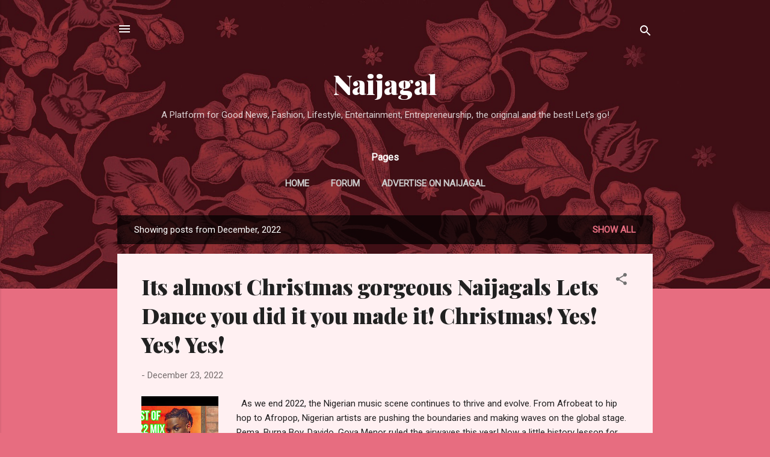

--- FILE ---
content_type: text/html; charset=UTF-8
request_url: https://naijagal.blogspot.com/2022/12/
body_size: 77588
content:
<!DOCTYPE html>
<html dir='ltr' lang='en'>
<head>
<meta content='width=device-width, initial-scale=1' name='viewport'/>
<title>Naijagal </title>
<meta content='text/html; charset=UTF-8' http-equiv='Content-Type'/>
<!-- Chrome, Firefox OS and Opera -->
<meta content='#e76d80' name='theme-color'/>
<!-- Windows Phone -->
<meta content='#e76d80' name='msapplication-navbutton-color'/>
<meta content='blogger' name='generator'/>
<link href='https://naijagal.blogspot.com/favicon.ico' rel='icon' type='image/x-icon'/>
<link href='https://naijagal.blogspot.com/2022/12/' rel='canonical'/>
<link rel="alternate" type="application/atom+xml" title="Naijagal  - Atom" href="https://naijagal.blogspot.com/feeds/posts/default" />
<link rel="alternate" type="application/rss+xml" title="Naijagal  - RSS" href="https://naijagal.blogspot.com/feeds/posts/default?alt=rss" />
<link rel="service.post" type="application/atom+xml" title="Naijagal  - Atom" href="https://www.blogger.com/feeds/30571842/posts/default" />
<!--Can't find substitution for tag [blog.ieCssRetrofitLinks]-->
<meta content='Nigerian News, Celebrity Gossip, Technology, Fashion Naija' name='description'/>
<meta content='https://naijagal.blogspot.com/2022/12/' property='og:url'/>
<meta content='Naijagal ' property='og:title'/>
<meta content='Nigerian News, Celebrity Gossip, Technology, Fashion Naija' property='og:description'/>
<meta content='https://lh3.googleusercontent.com/blogger_img_proxy/AEn0k_s3BfTAuNElVtFdroRde6w796w_Gq5Qrz--SmoTBjQFEjXyLXqYrMjuI8zT4d6HG-d5X61exJVvzzSYoSdJhN6qmX2TUVRK0yNcjf3wBGgb7fWSiQ=w1200-h630-n-k-no-nu' property='og:image'/>
<meta content='https://lh3.googleusercontent.com/blogger_img_proxy/AEn0k_tFJ2ofy3X-wNYVVZkhrvkBrUQG2Qb-KAV_HUy_0KG9Q4hB7uu3J15IEHDwZFacKKSbAULPvX8nsx847Wa6DDja-ApID3v144P_fgIQaiH46JfPgw=w1200-h630-n-k-no-nu' property='og:image'/>
<meta content='https://lh3.googleusercontent.com/blogger_img_proxy/AEn0k_srXsyKsfSGPliNTswgKjq07sRW3OKhG-BAPYSrvmx88wpH4X4dPsicNcBpuKnKjhyEHNB8dS7vliRLlBmQxruGJsS4T_vF3N8GCmvWZIWciUW0NA=w1200-h630-n-k-no-nu' property='og:image'/>
<meta content='https://lh3.googleusercontent.com/blogger_img_proxy/AEn0k_va3IIs3GF-x8QiNpPKD5QdjdLuGKSLV_DIU6-r1AqBDi45-gBOhzclKsYfdC8Bq02IWjpcRdQMxVDn2jkqsLYRxYYvEl_NyisfePNtR9IobU0aNA=w1200-h630-n-k-no-nu' property='og:image'/>
<style type='text/css'>@font-face{font-family:'Playfair Display';font-style:normal;font-weight:900;font-display:swap;src:url(//fonts.gstatic.com/s/playfairdisplay/v40/nuFvD-vYSZviVYUb_rj3ij__anPXJzDwcbmjWBN2PKfsunDTbtPK-F2qC0usEw.woff2)format('woff2');unicode-range:U+0301,U+0400-045F,U+0490-0491,U+04B0-04B1,U+2116;}@font-face{font-family:'Playfair Display';font-style:normal;font-weight:900;font-display:swap;src:url(//fonts.gstatic.com/s/playfairdisplay/v40/nuFvD-vYSZviVYUb_rj3ij__anPXJzDwcbmjWBN2PKfsunDYbtPK-F2qC0usEw.woff2)format('woff2');unicode-range:U+0102-0103,U+0110-0111,U+0128-0129,U+0168-0169,U+01A0-01A1,U+01AF-01B0,U+0300-0301,U+0303-0304,U+0308-0309,U+0323,U+0329,U+1EA0-1EF9,U+20AB;}@font-face{font-family:'Playfair Display';font-style:normal;font-weight:900;font-display:swap;src:url(//fonts.gstatic.com/s/playfairdisplay/v40/nuFvD-vYSZviVYUb_rj3ij__anPXJzDwcbmjWBN2PKfsunDZbtPK-F2qC0usEw.woff2)format('woff2');unicode-range:U+0100-02BA,U+02BD-02C5,U+02C7-02CC,U+02CE-02D7,U+02DD-02FF,U+0304,U+0308,U+0329,U+1D00-1DBF,U+1E00-1E9F,U+1EF2-1EFF,U+2020,U+20A0-20AB,U+20AD-20C0,U+2113,U+2C60-2C7F,U+A720-A7FF;}@font-face{font-family:'Playfair Display';font-style:normal;font-weight:900;font-display:swap;src:url(//fonts.gstatic.com/s/playfairdisplay/v40/nuFvD-vYSZviVYUb_rj3ij__anPXJzDwcbmjWBN2PKfsunDXbtPK-F2qC0s.woff2)format('woff2');unicode-range:U+0000-00FF,U+0131,U+0152-0153,U+02BB-02BC,U+02C6,U+02DA,U+02DC,U+0304,U+0308,U+0329,U+2000-206F,U+20AC,U+2122,U+2191,U+2193,U+2212,U+2215,U+FEFF,U+FFFD;}@font-face{font-family:'Roboto';font-style:italic;font-weight:300;font-stretch:100%;font-display:swap;src:url(//fonts.gstatic.com/s/roboto/v50/KFOKCnqEu92Fr1Mu53ZEC9_Vu3r1gIhOszmOClHrs6ljXfMMLt_QuAX-k3Yi128m0kN2.woff2)format('woff2');unicode-range:U+0460-052F,U+1C80-1C8A,U+20B4,U+2DE0-2DFF,U+A640-A69F,U+FE2E-FE2F;}@font-face{font-family:'Roboto';font-style:italic;font-weight:300;font-stretch:100%;font-display:swap;src:url(//fonts.gstatic.com/s/roboto/v50/KFOKCnqEu92Fr1Mu53ZEC9_Vu3r1gIhOszmOClHrs6ljXfMMLt_QuAz-k3Yi128m0kN2.woff2)format('woff2');unicode-range:U+0301,U+0400-045F,U+0490-0491,U+04B0-04B1,U+2116;}@font-face{font-family:'Roboto';font-style:italic;font-weight:300;font-stretch:100%;font-display:swap;src:url(//fonts.gstatic.com/s/roboto/v50/KFOKCnqEu92Fr1Mu53ZEC9_Vu3r1gIhOszmOClHrs6ljXfMMLt_QuAT-k3Yi128m0kN2.woff2)format('woff2');unicode-range:U+1F00-1FFF;}@font-face{font-family:'Roboto';font-style:italic;font-weight:300;font-stretch:100%;font-display:swap;src:url(//fonts.gstatic.com/s/roboto/v50/KFOKCnqEu92Fr1Mu53ZEC9_Vu3r1gIhOszmOClHrs6ljXfMMLt_QuAv-k3Yi128m0kN2.woff2)format('woff2');unicode-range:U+0370-0377,U+037A-037F,U+0384-038A,U+038C,U+038E-03A1,U+03A3-03FF;}@font-face{font-family:'Roboto';font-style:italic;font-weight:300;font-stretch:100%;font-display:swap;src:url(//fonts.gstatic.com/s/roboto/v50/KFOKCnqEu92Fr1Mu53ZEC9_Vu3r1gIhOszmOClHrs6ljXfMMLt_QuHT-k3Yi128m0kN2.woff2)format('woff2');unicode-range:U+0302-0303,U+0305,U+0307-0308,U+0310,U+0312,U+0315,U+031A,U+0326-0327,U+032C,U+032F-0330,U+0332-0333,U+0338,U+033A,U+0346,U+034D,U+0391-03A1,U+03A3-03A9,U+03B1-03C9,U+03D1,U+03D5-03D6,U+03F0-03F1,U+03F4-03F5,U+2016-2017,U+2034-2038,U+203C,U+2040,U+2043,U+2047,U+2050,U+2057,U+205F,U+2070-2071,U+2074-208E,U+2090-209C,U+20D0-20DC,U+20E1,U+20E5-20EF,U+2100-2112,U+2114-2115,U+2117-2121,U+2123-214F,U+2190,U+2192,U+2194-21AE,U+21B0-21E5,U+21F1-21F2,U+21F4-2211,U+2213-2214,U+2216-22FF,U+2308-230B,U+2310,U+2319,U+231C-2321,U+2336-237A,U+237C,U+2395,U+239B-23B7,U+23D0,U+23DC-23E1,U+2474-2475,U+25AF,U+25B3,U+25B7,U+25BD,U+25C1,U+25CA,U+25CC,U+25FB,U+266D-266F,U+27C0-27FF,U+2900-2AFF,U+2B0E-2B11,U+2B30-2B4C,U+2BFE,U+3030,U+FF5B,U+FF5D,U+1D400-1D7FF,U+1EE00-1EEFF;}@font-face{font-family:'Roboto';font-style:italic;font-weight:300;font-stretch:100%;font-display:swap;src:url(//fonts.gstatic.com/s/roboto/v50/KFOKCnqEu92Fr1Mu53ZEC9_Vu3r1gIhOszmOClHrs6ljXfMMLt_QuGb-k3Yi128m0kN2.woff2)format('woff2');unicode-range:U+0001-000C,U+000E-001F,U+007F-009F,U+20DD-20E0,U+20E2-20E4,U+2150-218F,U+2190,U+2192,U+2194-2199,U+21AF,U+21E6-21F0,U+21F3,U+2218-2219,U+2299,U+22C4-22C6,U+2300-243F,U+2440-244A,U+2460-24FF,U+25A0-27BF,U+2800-28FF,U+2921-2922,U+2981,U+29BF,U+29EB,U+2B00-2BFF,U+4DC0-4DFF,U+FFF9-FFFB,U+10140-1018E,U+10190-1019C,U+101A0,U+101D0-101FD,U+102E0-102FB,U+10E60-10E7E,U+1D2C0-1D2D3,U+1D2E0-1D37F,U+1F000-1F0FF,U+1F100-1F1AD,U+1F1E6-1F1FF,U+1F30D-1F30F,U+1F315,U+1F31C,U+1F31E,U+1F320-1F32C,U+1F336,U+1F378,U+1F37D,U+1F382,U+1F393-1F39F,U+1F3A7-1F3A8,U+1F3AC-1F3AF,U+1F3C2,U+1F3C4-1F3C6,U+1F3CA-1F3CE,U+1F3D4-1F3E0,U+1F3ED,U+1F3F1-1F3F3,U+1F3F5-1F3F7,U+1F408,U+1F415,U+1F41F,U+1F426,U+1F43F,U+1F441-1F442,U+1F444,U+1F446-1F449,U+1F44C-1F44E,U+1F453,U+1F46A,U+1F47D,U+1F4A3,U+1F4B0,U+1F4B3,U+1F4B9,U+1F4BB,U+1F4BF,U+1F4C8-1F4CB,U+1F4D6,U+1F4DA,U+1F4DF,U+1F4E3-1F4E6,U+1F4EA-1F4ED,U+1F4F7,U+1F4F9-1F4FB,U+1F4FD-1F4FE,U+1F503,U+1F507-1F50B,U+1F50D,U+1F512-1F513,U+1F53E-1F54A,U+1F54F-1F5FA,U+1F610,U+1F650-1F67F,U+1F687,U+1F68D,U+1F691,U+1F694,U+1F698,U+1F6AD,U+1F6B2,U+1F6B9-1F6BA,U+1F6BC,U+1F6C6-1F6CF,U+1F6D3-1F6D7,U+1F6E0-1F6EA,U+1F6F0-1F6F3,U+1F6F7-1F6FC,U+1F700-1F7FF,U+1F800-1F80B,U+1F810-1F847,U+1F850-1F859,U+1F860-1F887,U+1F890-1F8AD,U+1F8B0-1F8BB,U+1F8C0-1F8C1,U+1F900-1F90B,U+1F93B,U+1F946,U+1F984,U+1F996,U+1F9E9,U+1FA00-1FA6F,U+1FA70-1FA7C,U+1FA80-1FA89,U+1FA8F-1FAC6,U+1FACE-1FADC,U+1FADF-1FAE9,U+1FAF0-1FAF8,U+1FB00-1FBFF;}@font-face{font-family:'Roboto';font-style:italic;font-weight:300;font-stretch:100%;font-display:swap;src:url(//fonts.gstatic.com/s/roboto/v50/KFOKCnqEu92Fr1Mu53ZEC9_Vu3r1gIhOszmOClHrs6ljXfMMLt_QuAf-k3Yi128m0kN2.woff2)format('woff2');unicode-range:U+0102-0103,U+0110-0111,U+0128-0129,U+0168-0169,U+01A0-01A1,U+01AF-01B0,U+0300-0301,U+0303-0304,U+0308-0309,U+0323,U+0329,U+1EA0-1EF9,U+20AB;}@font-face{font-family:'Roboto';font-style:italic;font-weight:300;font-stretch:100%;font-display:swap;src:url(//fonts.gstatic.com/s/roboto/v50/KFOKCnqEu92Fr1Mu53ZEC9_Vu3r1gIhOszmOClHrs6ljXfMMLt_QuAb-k3Yi128m0kN2.woff2)format('woff2');unicode-range:U+0100-02BA,U+02BD-02C5,U+02C7-02CC,U+02CE-02D7,U+02DD-02FF,U+0304,U+0308,U+0329,U+1D00-1DBF,U+1E00-1E9F,U+1EF2-1EFF,U+2020,U+20A0-20AB,U+20AD-20C0,U+2113,U+2C60-2C7F,U+A720-A7FF;}@font-face{font-family:'Roboto';font-style:italic;font-weight:300;font-stretch:100%;font-display:swap;src:url(//fonts.gstatic.com/s/roboto/v50/KFOKCnqEu92Fr1Mu53ZEC9_Vu3r1gIhOszmOClHrs6ljXfMMLt_QuAj-k3Yi128m0g.woff2)format('woff2');unicode-range:U+0000-00FF,U+0131,U+0152-0153,U+02BB-02BC,U+02C6,U+02DA,U+02DC,U+0304,U+0308,U+0329,U+2000-206F,U+20AC,U+2122,U+2191,U+2193,U+2212,U+2215,U+FEFF,U+FFFD;}@font-face{font-family:'Roboto';font-style:normal;font-weight:400;font-stretch:100%;font-display:swap;src:url(//fonts.gstatic.com/s/roboto/v50/KFOMCnqEu92Fr1ME7kSn66aGLdTylUAMQXC89YmC2DPNWubEbVmZiAr0klQmz24O0g.woff2)format('woff2');unicode-range:U+0460-052F,U+1C80-1C8A,U+20B4,U+2DE0-2DFF,U+A640-A69F,U+FE2E-FE2F;}@font-face{font-family:'Roboto';font-style:normal;font-weight:400;font-stretch:100%;font-display:swap;src:url(//fonts.gstatic.com/s/roboto/v50/KFOMCnqEu92Fr1ME7kSn66aGLdTylUAMQXC89YmC2DPNWubEbVmQiAr0klQmz24O0g.woff2)format('woff2');unicode-range:U+0301,U+0400-045F,U+0490-0491,U+04B0-04B1,U+2116;}@font-face{font-family:'Roboto';font-style:normal;font-weight:400;font-stretch:100%;font-display:swap;src:url(//fonts.gstatic.com/s/roboto/v50/KFOMCnqEu92Fr1ME7kSn66aGLdTylUAMQXC89YmC2DPNWubEbVmYiAr0klQmz24O0g.woff2)format('woff2');unicode-range:U+1F00-1FFF;}@font-face{font-family:'Roboto';font-style:normal;font-weight:400;font-stretch:100%;font-display:swap;src:url(//fonts.gstatic.com/s/roboto/v50/KFOMCnqEu92Fr1ME7kSn66aGLdTylUAMQXC89YmC2DPNWubEbVmXiAr0klQmz24O0g.woff2)format('woff2');unicode-range:U+0370-0377,U+037A-037F,U+0384-038A,U+038C,U+038E-03A1,U+03A3-03FF;}@font-face{font-family:'Roboto';font-style:normal;font-weight:400;font-stretch:100%;font-display:swap;src:url(//fonts.gstatic.com/s/roboto/v50/KFOMCnqEu92Fr1ME7kSn66aGLdTylUAMQXC89YmC2DPNWubEbVnoiAr0klQmz24O0g.woff2)format('woff2');unicode-range:U+0302-0303,U+0305,U+0307-0308,U+0310,U+0312,U+0315,U+031A,U+0326-0327,U+032C,U+032F-0330,U+0332-0333,U+0338,U+033A,U+0346,U+034D,U+0391-03A1,U+03A3-03A9,U+03B1-03C9,U+03D1,U+03D5-03D6,U+03F0-03F1,U+03F4-03F5,U+2016-2017,U+2034-2038,U+203C,U+2040,U+2043,U+2047,U+2050,U+2057,U+205F,U+2070-2071,U+2074-208E,U+2090-209C,U+20D0-20DC,U+20E1,U+20E5-20EF,U+2100-2112,U+2114-2115,U+2117-2121,U+2123-214F,U+2190,U+2192,U+2194-21AE,U+21B0-21E5,U+21F1-21F2,U+21F4-2211,U+2213-2214,U+2216-22FF,U+2308-230B,U+2310,U+2319,U+231C-2321,U+2336-237A,U+237C,U+2395,U+239B-23B7,U+23D0,U+23DC-23E1,U+2474-2475,U+25AF,U+25B3,U+25B7,U+25BD,U+25C1,U+25CA,U+25CC,U+25FB,U+266D-266F,U+27C0-27FF,U+2900-2AFF,U+2B0E-2B11,U+2B30-2B4C,U+2BFE,U+3030,U+FF5B,U+FF5D,U+1D400-1D7FF,U+1EE00-1EEFF;}@font-face{font-family:'Roboto';font-style:normal;font-weight:400;font-stretch:100%;font-display:swap;src:url(//fonts.gstatic.com/s/roboto/v50/KFOMCnqEu92Fr1ME7kSn66aGLdTylUAMQXC89YmC2DPNWubEbVn6iAr0klQmz24O0g.woff2)format('woff2');unicode-range:U+0001-000C,U+000E-001F,U+007F-009F,U+20DD-20E0,U+20E2-20E4,U+2150-218F,U+2190,U+2192,U+2194-2199,U+21AF,U+21E6-21F0,U+21F3,U+2218-2219,U+2299,U+22C4-22C6,U+2300-243F,U+2440-244A,U+2460-24FF,U+25A0-27BF,U+2800-28FF,U+2921-2922,U+2981,U+29BF,U+29EB,U+2B00-2BFF,U+4DC0-4DFF,U+FFF9-FFFB,U+10140-1018E,U+10190-1019C,U+101A0,U+101D0-101FD,U+102E0-102FB,U+10E60-10E7E,U+1D2C0-1D2D3,U+1D2E0-1D37F,U+1F000-1F0FF,U+1F100-1F1AD,U+1F1E6-1F1FF,U+1F30D-1F30F,U+1F315,U+1F31C,U+1F31E,U+1F320-1F32C,U+1F336,U+1F378,U+1F37D,U+1F382,U+1F393-1F39F,U+1F3A7-1F3A8,U+1F3AC-1F3AF,U+1F3C2,U+1F3C4-1F3C6,U+1F3CA-1F3CE,U+1F3D4-1F3E0,U+1F3ED,U+1F3F1-1F3F3,U+1F3F5-1F3F7,U+1F408,U+1F415,U+1F41F,U+1F426,U+1F43F,U+1F441-1F442,U+1F444,U+1F446-1F449,U+1F44C-1F44E,U+1F453,U+1F46A,U+1F47D,U+1F4A3,U+1F4B0,U+1F4B3,U+1F4B9,U+1F4BB,U+1F4BF,U+1F4C8-1F4CB,U+1F4D6,U+1F4DA,U+1F4DF,U+1F4E3-1F4E6,U+1F4EA-1F4ED,U+1F4F7,U+1F4F9-1F4FB,U+1F4FD-1F4FE,U+1F503,U+1F507-1F50B,U+1F50D,U+1F512-1F513,U+1F53E-1F54A,U+1F54F-1F5FA,U+1F610,U+1F650-1F67F,U+1F687,U+1F68D,U+1F691,U+1F694,U+1F698,U+1F6AD,U+1F6B2,U+1F6B9-1F6BA,U+1F6BC,U+1F6C6-1F6CF,U+1F6D3-1F6D7,U+1F6E0-1F6EA,U+1F6F0-1F6F3,U+1F6F7-1F6FC,U+1F700-1F7FF,U+1F800-1F80B,U+1F810-1F847,U+1F850-1F859,U+1F860-1F887,U+1F890-1F8AD,U+1F8B0-1F8BB,U+1F8C0-1F8C1,U+1F900-1F90B,U+1F93B,U+1F946,U+1F984,U+1F996,U+1F9E9,U+1FA00-1FA6F,U+1FA70-1FA7C,U+1FA80-1FA89,U+1FA8F-1FAC6,U+1FACE-1FADC,U+1FADF-1FAE9,U+1FAF0-1FAF8,U+1FB00-1FBFF;}@font-face{font-family:'Roboto';font-style:normal;font-weight:400;font-stretch:100%;font-display:swap;src:url(//fonts.gstatic.com/s/roboto/v50/KFOMCnqEu92Fr1ME7kSn66aGLdTylUAMQXC89YmC2DPNWubEbVmbiAr0klQmz24O0g.woff2)format('woff2');unicode-range:U+0102-0103,U+0110-0111,U+0128-0129,U+0168-0169,U+01A0-01A1,U+01AF-01B0,U+0300-0301,U+0303-0304,U+0308-0309,U+0323,U+0329,U+1EA0-1EF9,U+20AB;}@font-face{font-family:'Roboto';font-style:normal;font-weight:400;font-stretch:100%;font-display:swap;src:url(//fonts.gstatic.com/s/roboto/v50/KFOMCnqEu92Fr1ME7kSn66aGLdTylUAMQXC89YmC2DPNWubEbVmaiAr0klQmz24O0g.woff2)format('woff2');unicode-range:U+0100-02BA,U+02BD-02C5,U+02C7-02CC,U+02CE-02D7,U+02DD-02FF,U+0304,U+0308,U+0329,U+1D00-1DBF,U+1E00-1E9F,U+1EF2-1EFF,U+2020,U+20A0-20AB,U+20AD-20C0,U+2113,U+2C60-2C7F,U+A720-A7FF;}@font-face{font-family:'Roboto';font-style:normal;font-weight:400;font-stretch:100%;font-display:swap;src:url(//fonts.gstatic.com/s/roboto/v50/KFOMCnqEu92Fr1ME7kSn66aGLdTylUAMQXC89YmC2DPNWubEbVmUiAr0klQmz24.woff2)format('woff2');unicode-range:U+0000-00FF,U+0131,U+0152-0153,U+02BB-02BC,U+02C6,U+02DA,U+02DC,U+0304,U+0308,U+0329,U+2000-206F,U+20AC,U+2122,U+2191,U+2193,U+2212,U+2215,U+FEFF,U+FFFD;}</style>
<style id='page-skin-1' type='text/css'><!--
/*! normalize.css v3.0.1 | MIT License | git.io/normalize */html{font-family:sans-serif;-ms-text-size-adjust:100%;-webkit-text-size-adjust:100%}body{margin:0}article,aside,details,figcaption,figure,footer,header,hgroup,main,nav,section,summary{display:block}audio,canvas,progress,video{display:inline-block;vertical-align:baseline}audio:not([controls]){display:none;height:0}[hidden],template{display:none}a{background:transparent}a:active,a:hover{outline:0}abbr[title]{border-bottom:1px dotted}b,strong{font-weight:bold}dfn{font-style:italic}h1{font-size:2em;margin:.67em 0}mark{background:#ff0;color:#000}small{font-size:80%}sub,sup{font-size:75%;line-height:0;position:relative;vertical-align:baseline}sup{top:-0.5em}sub{bottom:-0.25em}img{border:0}svg:not(:root){overflow:hidden}figure{margin:1em 40px}hr{-moz-box-sizing:content-box;box-sizing:content-box;height:0}pre{overflow:auto}code,kbd,pre,samp{font-family:monospace,monospace;font-size:1em}button,input,optgroup,select,textarea{color:inherit;font:inherit;margin:0}button{overflow:visible}button,select{text-transform:none}button,html input[type="button"],input[type="reset"],input[type="submit"]{-webkit-appearance:button;cursor:pointer}button[disabled],html input[disabled]{cursor:default}button::-moz-focus-inner,input::-moz-focus-inner{border:0;padding:0}input{line-height:normal}input[type="checkbox"],input[type="radio"]{box-sizing:border-box;padding:0}input[type="number"]::-webkit-inner-spin-button,input[type="number"]::-webkit-outer-spin-button{height:auto}input[type="search"]{-webkit-appearance:textfield;-moz-box-sizing:content-box;-webkit-box-sizing:content-box;box-sizing:content-box}input[type="search"]::-webkit-search-cancel-button,input[type="search"]::-webkit-search-decoration{-webkit-appearance:none}fieldset{border:1px solid #c0c0c0;margin:0 2px;padding:.35em .625em .75em}legend{border:0;padding:0}textarea{overflow:auto}optgroup{font-weight:bold}table{border-collapse:collapse;border-spacing:0}td,th{padding:0}
/*!************************************************
* Blogger Template Style
* Name: Contempo
**************************************************/
body{
overflow-wrap:break-word;
word-break:break-word;
word-wrap:break-word
}
.hidden{
display:none
}
.invisible{
visibility:hidden
}
.container::after,.float-container::after{
clear:both;
content:"";
display:table
}
.clearboth{
clear:both
}
#comments .comment .comment-actions,.subscribe-popup .FollowByEmail .follow-by-email-submit,.widget.Profile .profile-link,.widget.Profile .profile-link.visit-profile{
background:0 0;
border:0;
box-shadow:none;
color:#e76d80;
cursor:pointer;
font-size:14px;
font-weight:700;
outline:0;
text-decoration:none;
text-transform:uppercase;
width:auto
}
.dim-overlay{
background-color:rgba(0,0,0,.54);
height:100vh;
left:0;
position:fixed;
top:0;
width:100%
}
#sharing-dim-overlay{
background-color:transparent
}
input::-ms-clear{
display:none
}
.blogger-logo,.svg-icon-24.blogger-logo{
fill:#ff9800;
opacity:1
}
.loading-spinner-large{
-webkit-animation:mspin-rotate 1.568s infinite linear;
animation:mspin-rotate 1.568s infinite linear;
height:48px;
overflow:hidden;
position:absolute;
width:48px;
z-index:200
}
.loading-spinner-large>div{
-webkit-animation:mspin-revrot 5332ms infinite steps(4);
animation:mspin-revrot 5332ms infinite steps(4)
}
.loading-spinner-large>div>div{
-webkit-animation:mspin-singlecolor-large-film 1333ms infinite steps(81);
animation:mspin-singlecolor-large-film 1333ms infinite steps(81);
background-size:100%;
height:48px;
width:3888px
}
.mspin-black-large>div>div,.mspin-grey_54-large>div>div{
background-image:url(https://www.blogblog.com/indie/mspin_black_large.svg)
}
.mspin-white-large>div>div{
background-image:url(https://www.blogblog.com/indie/mspin_white_large.svg)
}
.mspin-grey_54-large{
opacity:.54
}
@-webkit-keyframes mspin-singlecolor-large-film{
from{
-webkit-transform:translateX(0);
transform:translateX(0)
}
to{
-webkit-transform:translateX(-3888px);
transform:translateX(-3888px)
}
}
@keyframes mspin-singlecolor-large-film{
from{
-webkit-transform:translateX(0);
transform:translateX(0)
}
to{
-webkit-transform:translateX(-3888px);
transform:translateX(-3888px)
}
}
@-webkit-keyframes mspin-rotate{
from{
-webkit-transform:rotate(0);
transform:rotate(0)
}
to{
-webkit-transform:rotate(360deg);
transform:rotate(360deg)
}
}
@keyframes mspin-rotate{
from{
-webkit-transform:rotate(0);
transform:rotate(0)
}
to{
-webkit-transform:rotate(360deg);
transform:rotate(360deg)
}
}
@-webkit-keyframes mspin-revrot{
from{
-webkit-transform:rotate(0);
transform:rotate(0)
}
to{
-webkit-transform:rotate(-360deg);
transform:rotate(-360deg)
}
}
@keyframes mspin-revrot{
from{
-webkit-transform:rotate(0);
transform:rotate(0)
}
to{
-webkit-transform:rotate(-360deg);
transform:rotate(-360deg)
}
}
.skip-navigation{
background-color:#fff;
box-sizing:border-box;
color:#000;
display:block;
height:0;
left:0;
line-height:50px;
overflow:hidden;
padding-top:0;
position:fixed;
text-align:center;
top:0;
-webkit-transition:box-shadow .3s,height .3s,padding-top .3s;
transition:box-shadow .3s,height .3s,padding-top .3s;
width:100%;
z-index:900
}
.skip-navigation:focus{
box-shadow:0 4px 5px 0 rgba(0,0,0,.14),0 1px 10px 0 rgba(0,0,0,.12),0 2px 4px -1px rgba(0,0,0,.2);
height:50px
}
#main{
outline:0
}
.main-heading{
position:absolute;
clip:rect(1px,1px,1px,1px);
padding:0;
border:0;
height:1px;
width:1px;
overflow:hidden
}
.Attribution{
margin-top:1em;
text-align:center
}
.Attribution .blogger img,.Attribution .blogger svg{
vertical-align:bottom
}
.Attribution .blogger img{
margin-right:.5em
}
.Attribution div{
line-height:24px;
margin-top:.5em
}
.Attribution .copyright,.Attribution .image-attribution{
font-size:.7em;
margin-top:1.5em
}
.BLOG_mobile_video_class{
display:none
}
.bg-photo{
background-attachment:scroll!important
}
body .CSS_LIGHTBOX{
z-index:900
}
.extendable .show-less,.extendable .show-more{
border-color:#e76d80;
color:#e76d80;
margin-top:8px
}
.extendable .show-less.hidden,.extendable .show-more.hidden{
display:none
}
.inline-ad{
display:none;
max-width:100%;
overflow:hidden
}
.adsbygoogle{
display:block
}
#cookieChoiceInfo{
bottom:0;
top:auto
}
iframe.b-hbp-video{
border:0
}
.post-body img{
max-width:100%
}
.post-body iframe{
max-width:100%
}
.post-body a[imageanchor="1"]{
display:inline-block
}
.byline{
margin-right:1em
}
.byline:last-child{
margin-right:0
}
.link-copied-dialog{
max-width:520px;
outline:0
}
.link-copied-dialog .modal-dialog-buttons{
margin-top:8px
}
.link-copied-dialog .goog-buttonset-default{
background:0 0;
border:0
}
.link-copied-dialog .goog-buttonset-default:focus{
outline:0
}
.paging-control-container{
margin-bottom:16px
}
.paging-control-container .paging-control{
display:inline-block
}
.paging-control-container .comment-range-text::after,.paging-control-container .paging-control{
color:#e76d80
}
.paging-control-container .comment-range-text,.paging-control-container .paging-control{
margin-right:8px
}
.paging-control-container .comment-range-text::after,.paging-control-container .paging-control::after{
content:"\b7";
cursor:default;
padding-left:8px;
pointer-events:none
}
.paging-control-container .comment-range-text:last-child::after,.paging-control-container .paging-control:last-child::after{
content:none
}
.byline.reactions iframe{
height:20px
}
.b-notification{
color:#000;
background-color:#fff;
border-bottom:solid 1px #000;
box-sizing:border-box;
padding:16px 32px;
text-align:center
}
.b-notification.visible{
-webkit-transition:margin-top .3s cubic-bezier(.4,0,.2,1);
transition:margin-top .3s cubic-bezier(.4,0,.2,1)
}
.b-notification.invisible{
position:absolute
}
.b-notification-close{
position:absolute;
right:8px;
top:8px
}
.no-posts-message{
line-height:40px;
text-align:center
}
@media screen and (max-width:800px){
body.item-view .post-body a[imageanchor="1"][style*="float: left;"],body.item-view .post-body a[imageanchor="1"][style*="float: right;"]{
float:none!important;
clear:none!important
}
body.item-view .post-body a[imageanchor="1"] img{
display:block;
height:auto;
margin:0 auto
}
body.item-view .post-body>.separator:first-child>a[imageanchor="1"]:first-child{
margin-top:20px
}
.post-body a[imageanchor]{
display:block
}
body.item-view .post-body a[imageanchor="1"]{
margin-left:0!important;
margin-right:0!important
}
body.item-view .post-body a[imageanchor="1"]+a[imageanchor="1"]{
margin-top:16px
}
}
.item-control{
display:none
}
#comments{
border-top:1px dashed rgba(0,0,0,.54);
margin-top:20px;
padding:20px
}
#comments .comment-thread ol{
margin:0;
padding-left:0;
padding-left:0
}
#comments .comment .comment-replybox-single,#comments .comment-thread .comment-replies{
margin-left:60px
}
#comments .comment-thread .thread-count{
display:none
}
#comments .comment{
list-style-type:none;
padding:0 0 30px;
position:relative
}
#comments .comment .comment{
padding-bottom:8px
}
.comment .avatar-image-container{
position:absolute
}
.comment .avatar-image-container img{
border-radius:50%
}
.avatar-image-container svg,.comment .avatar-image-container .avatar-icon{
border-radius:50%;
border:solid 1px #707070;
box-sizing:border-box;
fill:#707070;
height:35px;
margin:0;
padding:7px;
width:35px
}
.comment .comment-block{
margin-top:10px;
margin-left:60px;
padding-bottom:0
}
#comments .comment-author-header-wrapper{
margin-left:40px
}
#comments .comment .thread-expanded .comment-block{
padding-bottom:20px
}
#comments .comment .comment-header .user,#comments .comment .comment-header .user a{
color:#212121;
font-style:normal;
font-weight:700
}
#comments .comment .comment-actions{
bottom:0;
margin-bottom:15px;
position:absolute
}
#comments .comment .comment-actions>*{
margin-right:8px
}
#comments .comment .comment-header .datetime{
bottom:0;
color:rgba(33,33,33,.54);
display:inline-block;
font-size:13px;
font-style:italic;
margin-left:8px
}
#comments .comment .comment-footer .comment-timestamp a,#comments .comment .comment-header .datetime a{
color:rgba(33,33,33,.54)
}
#comments .comment .comment-content,.comment .comment-body{
margin-top:12px;
word-break:break-word
}
.comment-body{
margin-bottom:12px
}
#comments.embed[data-num-comments="0"]{
border:0;
margin-top:0;
padding-top:0
}
#comments.embed[data-num-comments="0"] #comment-post-message,#comments.embed[data-num-comments="0"] div.comment-form>p,#comments.embed[data-num-comments="0"] p.comment-footer{
display:none
}
#comment-editor-src{
display:none
}
.comments .comments-content .loadmore.loaded{
max-height:0;
opacity:0;
overflow:hidden
}
.extendable .remaining-items{
height:0;
overflow:hidden;
-webkit-transition:height .3s cubic-bezier(.4,0,.2,1);
transition:height .3s cubic-bezier(.4,0,.2,1)
}
.extendable .remaining-items.expanded{
height:auto
}
.svg-icon-24,.svg-icon-24-button{
cursor:pointer;
height:24px;
width:24px;
min-width:24px
}
.touch-icon{
margin:-12px;
padding:12px
}
.touch-icon:active,.touch-icon:focus{
background-color:rgba(153,153,153,.4);
border-radius:50%
}
svg:not(:root).touch-icon{
overflow:visible
}
html[dir=rtl] .rtl-reversible-icon{
-webkit-transform:scaleX(-1);
-ms-transform:scaleX(-1);
transform:scaleX(-1)
}
.svg-icon-24-button,.touch-icon-button{
background:0 0;
border:0;
margin:0;
outline:0;
padding:0
}
.touch-icon-button .touch-icon:active,.touch-icon-button .touch-icon:focus{
background-color:transparent
}
.touch-icon-button:active .touch-icon,.touch-icon-button:focus .touch-icon{
background-color:rgba(153,153,153,.4);
border-radius:50%
}
.Profile .default-avatar-wrapper .avatar-icon{
border-radius:50%;
border:solid 1px #707070;
box-sizing:border-box;
fill:#707070;
margin:0
}
.Profile .individual .default-avatar-wrapper .avatar-icon{
padding:25px
}
.Profile .individual .avatar-icon,.Profile .individual .profile-img{
height:120px;
width:120px
}
.Profile .team .default-avatar-wrapper .avatar-icon{
padding:8px
}
.Profile .team .avatar-icon,.Profile .team .default-avatar-wrapper,.Profile .team .profile-img{
height:40px;
width:40px
}
.snippet-container{
margin:0;
position:relative;
overflow:hidden
}
.snippet-fade{
bottom:0;
box-sizing:border-box;
position:absolute;
width:96px
}
.snippet-fade{
right:0
}
.snippet-fade:after{
content:"\2026"
}
.snippet-fade:after{
float:right
}
.post-bottom{
-webkit-box-align:center;
-webkit-align-items:center;
-ms-flex-align:center;
align-items:center;
display:-webkit-box;
display:-webkit-flex;
display:-ms-flexbox;
display:flex;
-webkit-flex-wrap:wrap;
-ms-flex-wrap:wrap;
flex-wrap:wrap
}
.post-footer{
-webkit-box-flex:1;
-webkit-flex:1 1 auto;
-ms-flex:1 1 auto;
flex:1 1 auto;
-webkit-flex-wrap:wrap;
-ms-flex-wrap:wrap;
flex-wrap:wrap;
-webkit-box-ordinal-group:2;
-webkit-order:1;
-ms-flex-order:1;
order:1
}
.post-footer>*{
-webkit-box-flex:0;
-webkit-flex:0 1 auto;
-ms-flex:0 1 auto;
flex:0 1 auto
}
.post-footer .byline:last-child{
margin-right:1em
}
.jump-link{
-webkit-box-flex:0;
-webkit-flex:0 0 auto;
-ms-flex:0 0 auto;
flex:0 0 auto;
-webkit-box-ordinal-group:3;
-webkit-order:2;
-ms-flex-order:2;
order:2
}
.centered-top-container.sticky{
left:0;
position:fixed;
right:0;
top:0;
width:auto;
z-index:50;
-webkit-transition-property:opacity,-webkit-transform;
transition-property:opacity,-webkit-transform;
transition-property:transform,opacity;
transition-property:transform,opacity,-webkit-transform;
-webkit-transition-duration:.2s;
transition-duration:.2s;
-webkit-transition-timing-function:cubic-bezier(.4,0,.2,1);
transition-timing-function:cubic-bezier(.4,0,.2,1)
}
.centered-top-placeholder{
display:none
}
.collapsed-header .centered-top-placeholder{
display:block
}
.centered-top-container .Header .replaced h1,.centered-top-placeholder .Header .replaced h1{
display:none
}
.centered-top-container.sticky .Header .replaced h1{
display:block
}
.centered-top-container.sticky .Header .header-widget{
background:0 0
}
.centered-top-container.sticky .Header .header-image-wrapper{
display:none
}
.centered-top-container img,.centered-top-placeholder img{
max-width:100%
}
.collapsible{
-webkit-transition:height .3s cubic-bezier(.4,0,.2,1);
transition:height .3s cubic-bezier(.4,0,.2,1)
}
.collapsible,.collapsible>summary{
display:block;
overflow:hidden
}
.collapsible>:not(summary){
display:none
}
.collapsible[open]>:not(summary){
display:block
}
.collapsible:focus,.collapsible>summary:focus{
outline:0
}
.collapsible>summary{
cursor:pointer;
display:block;
padding:0
}
.collapsible:focus>summary,.collapsible>summary:focus{
background-color:transparent
}
.collapsible>summary::-webkit-details-marker{
display:none
}
.collapsible-title{
-webkit-box-align:center;
-webkit-align-items:center;
-ms-flex-align:center;
align-items:center;
display:-webkit-box;
display:-webkit-flex;
display:-ms-flexbox;
display:flex
}
.collapsible-title .title{
-webkit-box-flex:1;
-webkit-flex:1 1 auto;
-ms-flex:1 1 auto;
flex:1 1 auto;
-webkit-box-ordinal-group:1;
-webkit-order:0;
-ms-flex-order:0;
order:0;
overflow:hidden;
text-overflow:ellipsis;
white-space:nowrap
}
.collapsible-title .chevron-down,.collapsible[open] .collapsible-title .chevron-up{
display:block
}
.collapsible-title .chevron-up,.collapsible[open] .collapsible-title .chevron-down{
display:none
}
.flat-button{
cursor:pointer;
display:inline-block;
font-weight:700;
text-transform:uppercase;
border-radius:2px;
padding:8px;
margin:-8px
}
.flat-icon-button{
background:0 0;
border:0;
margin:0;
outline:0;
padding:0;
margin:-12px;
padding:12px;
cursor:pointer;
box-sizing:content-box;
display:inline-block;
line-height:0
}
.flat-icon-button,.flat-icon-button .splash-wrapper{
border-radius:50%
}
.flat-icon-button .splash.animate{
-webkit-animation-duration:.3s;
animation-duration:.3s
}
.overflowable-container{
max-height:46px;
overflow:hidden;
position:relative
}
.overflow-button{
cursor:pointer
}
#overflowable-dim-overlay{
background:0 0
}
.overflow-popup{
box-shadow:0 2px 2px 0 rgba(0,0,0,.14),0 3px 1px -2px rgba(0,0,0,.2),0 1px 5px 0 rgba(0,0,0,.12);
background-color:#fff0f2;
left:0;
max-width:calc(100% - 32px);
position:absolute;
top:0;
visibility:hidden;
z-index:101
}
.overflow-popup ul{
list-style:none
}
.overflow-popup .tabs li,.overflow-popup li{
display:block;
height:auto
}
.overflow-popup .tabs li{
padding-left:0;
padding-right:0
}
.overflow-button.hidden,.overflow-popup .tabs li.hidden,.overflow-popup li.hidden{
display:none
}
.pill-button{
background:0 0;
border:1px solid;
border-radius:12px;
cursor:pointer;
display:inline-block;
padding:4px 16px;
text-transform:uppercase
}
.ripple{
position:relative
}
.ripple>*{
z-index:1
}
.splash-wrapper{
bottom:0;
left:0;
overflow:hidden;
pointer-events:none;
position:absolute;
right:0;
top:0;
z-index:0
}
.splash{
background:#ccc;
border-radius:100%;
display:block;
opacity:.6;
position:absolute;
-webkit-transform:scale(0);
-ms-transform:scale(0);
transform:scale(0)
}
.splash.animate{
-webkit-animation:ripple-effect .4s linear;
animation:ripple-effect .4s linear
}
@-webkit-keyframes ripple-effect{
100%{
opacity:0;
-webkit-transform:scale(2.5);
transform:scale(2.5)
}
}
@keyframes ripple-effect{
100%{
opacity:0;
-webkit-transform:scale(2.5);
transform:scale(2.5)
}
}
.search{
display:-webkit-box;
display:-webkit-flex;
display:-ms-flexbox;
display:flex;
line-height:24px;
width:24px
}
.search.focused{
width:100%
}
.search.focused .section{
width:100%
}
.search form{
z-index:101
}
.search h3{
display:none
}
.search form{
display:-webkit-box;
display:-webkit-flex;
display:-ms-flexbox;
display:flex;
-webkit-box-flex:1;
-webkit-flex:1 0 0;
-ms-flex:1 0 0px;
flex:1 0 0;
border-bottom:solid 1px transparent;
padding-bottom:8px
}
.search form>*{
display:none
}
.search.focused form>*{
display:block
}
.search .search-input label{
display:none
}
.centered-top-placeholder.cloned .search form{
z-index:30
}
.search.focused form{
border-color:#ffffff;
position:relative;
width:auto
}
.collapsed-header .centered-top-container .search.focused form{
border-bottom-color:transparent
}
.search-expand{
-webkit-box-flex:0;
-webkit-flex:0 0 auto;
-ms-flex:0 0 auto;
flex:0 0 auto
}
.search-expand-text{
display:none
}
.search-close{
display:inline;
vertical-align:middle
}
.search-input{
-webkit-box-flex:1;
-webkit-flex:1 0 1px;
-ms-flex:1 0 1px;
flex:1 0 1px
}
.search-input input{
background:0 0;
border:0;
box-sizing:border-box;
color:#ffffff;
display:inline-block;
outline:0;
width:calc(100% - 48px)
}
.search-input input.no-cursor{
color:transparent;
text-shadow:0 0 0 #ffffff
}
.collapsed-header .centered-top-container .search-action,.collapsed-header .centered-top-container .search-input input{
color:#212121
}
.collapsed-header .centered-top-container .search-input input.no-cursor{
color:transparent;
text-shadow:0 0 0 #212121
}
.collapsed-header .centered-top-container .search-input input.no-cursor:focus,.search-input input.no-cursor:focus{
outline:0
}
.search-focused>*{
visibility:hidden
}
.search-focused .search,.search-focused .search-icon{
visibility:visible
}
.search.focused .search-action{
display:block
}
.search.focused .search-action:disabled{
opacity:.3
}
.widget.Sharing .sharing-button{
display:none
}
.widget.Sharing .sharing-buttons li{
padding:0
}
.widget.Sharing .sharing-buttons li span{
display:none
}
.post-share-buttons{
position:relative
}
.centered-bottom .share-buttons .svg-icon-24,.share-buttons .svg-icon-24{
fill:#707070
}
.sharing-open.touch-icon-button:active .touch-icon,.sharing-open.touch-icon-button:focus .touch-icon{
background-color:transparent
}
.share-buttons{
background-color:#fff0f2;
border-radius:2px;
box-shadow:0 2px 2px 0 rgba(0,0,0,.14),0 3px 1px -2px rgba(0,0,0,.2),0 1px 5px 0 rgba(0,0,0,.12);
color:#212121;
list-style:none;
margin:0;
padding:8px 0;
position:absolute;
top:-11px;
min-width:200px;
z-index:101
}
.share-buttons.hidden{
display:none
}
.sharing-button{
background:0 0;
border:0;
margin:0;
outline:0;
padding:0;
cursor:pointer
}
.share-buttons li{
margin:0;
height:48px
}
.share-buttons li:last-child{
margin-bottom:0
}
.share-buttons li .sharing-platform-button{
box-sizing:border-box;
cursor:pointer;
display:block;
height:100%;
margin-bottom:0;
padding:0 16px;
position:relative;
width:100%
}
.share-buttons li .sharing-platform-button:focus,.share-buttons li .sharing-platform-button:hover{
background-color:rgba(128,128,128,.1);
outline:0
}
.share-buttons li svg[class*=" sharing-"],.share-buttons li svg[class^=sharing-]{
position:absolute;
top:10px
}
.share-buttons li span.sharing-platform-button{
position:relative;
top:0
}
.share-buttons li .platform-sharing-text{
display:block;
font-size:16px;
line-height:48px;
white-space:nowrap
}
.share-buttons li .platform-sharing-text{
margin-left:56px
}
.sidebar-container{
background-color:#fff0f2;
max-width:284px;
overflow-y:auto;
-webkit-transition-property:-webkit-transform;
transition-property:-webkit-transform;
transition-property:transform;
transition-property:transform,-webkit-transform;
-webkit-transition-duration:.3s;
transition-duration:.3s;
-webkit-transition-timing-function:cubic-bezier(0,0,.2,1);
transition-timing-function:cubic-bezier(0,0,.2,1);
width:284px;
z-index:101;
-webkit-overflow-scrolling:touch
}
.sidebar-container .navigation{
line-height:0;
padding:16px
}
.sidebar-container .sidebar-back{
cursor:pointer
}
.sidebar-container .widget{
background:0 0;
margin:0 16px;
padding:16px 0
}
.sidebar-container .widget .title{
color:#212121;
margin:0
}
.sidebar-container .widget ul{
list-style:none;
margin:0;
padding:0
}
.sidebar-container .widget ul ul{
margin-left:1em
}
.sidebar-container .widget li{
font-size:16px;
line-height:normal
}
.sidebar-container .widget+.widget{
border-top:1px dashed #cccccc
}
.BlogArchive li{
margin:16px 0
}
.BlogArchive li:last-child{
margin-bottom:0
}
.Label li a{
display:inline-block
}
.BlogArchive .post-count,.Label .label-count{
float:right;
margin-left:.25em
}
.BlogArchive .post-count::before,.Label .label-count::before{
content:"("
}
.BlogArchive .post-count::after,.Label .label-count::after{
content:")"
}
.widget.Translate .skiptranslate>div{
display:block!important
}
.widget.Profile .profile-link{
display:-webkit-box;
display:-webkit-flex;
display:-ms-flexbox;
display:flex
}
.widget.Profile .team-member .default-avatar-wrapper,.widget.Profile .team-member .profile-img{
-webkit-box-flex:0;
-webkit-flex:0 0 auto;
-ms-flex:0 0 auto;
flex:0 0 auto;
margin-right:1em
}
.widget.Profile .individual .profile-link{
-webkit-box-orient:vertical;
-webkit-box-direction:normal;
-webkit-flex-direction:column;
-ms-flex-direction:column;
flex-direction:column
}
.widget.Profile .team .profile-link .profile-name{
-webkit-align-self:center;
-ms-flex-item-align:center;
align-self:center;
display:block;
-webkit-box-flex:1;
-webkit-flex:1 1 auto;
-ms-flex:1 1 auto;
flex:1 1 auto
}
.dim-overlay{
background-color:rgba(0,0,0,.54);
z-index:100
}
body.sidebar-visible{
overflow-y:hidden
}
@media screen and (max-width:1439px){
.sidebar-container{
bottom:0;
position:fixed;
top:0;
left:0;
right:auto
}
.sidebar-container.sidebar-invisible{
-webkit-transition-timing-function:cubic-bezier(.4,0,.6,1);
transition-timing-function:cubic-bezier(.4,0,.6,1);
-webkit-transform:translateX(-284px);
-ms-transform:translateX(-284px);
transform:translateX(-284px)
}
}
@media screen and (min-width:1440px){
.sidebar-container{
position:absolute;
top:0;
left:0;
right:auto
}
.sidebar-container .navigation{
display:none
}
}
.dialog{
box-shadow:0 2px 2px 0 rgba(0,0,0,.14),0 3px 1px -2px rgba(0,0,0,.2),0 1px 5px 0 rgba(0,0,0,.12);
background:#fff0f2;
box-sizing:border-box;
color:#201f20;
padding:30px;
position:fixed;
text-align:center;
width:calc(100% - 24px);
z-index:101
}
.dialog input[type=email],.dialog input[type=text]{
background-color:transparent;
border:0;
border-bottom:solid 1px rgba(32,31,32,.12);
color:#201f20;
display:block;
font-family:Roboto, sans-serif;
font-size:16px;
line-height:24px;
margin:auto;
padding-bottom:7px;
outline:0;
text-align:center;
width:100%
}
.dialog input[type=email]::-webkit-input-placeholder,.dialog input[type=text]::-webkit-input-placeholder{
color:#201f20
}
.dialog input[type=email]::-moz-placeholder,.dialog input[type=text]::-moz-placeholder{
color:#201f20
}
.dialog input[type=email]:-ms-input-placeholder,.dialog input[type=text]:-ms-input-placeholder{
color:#201f20
}
.dialog input[type=email]::-ms-input-placeholder,.dialog input[type=text]::-ms-input-placeholder{
color:#201f20
}
.dialog input[type=email]::placeholder,.dialog input[type=text]::placeholder{
color:#201f20
}
.dialog input[type=email]:focus,.dialog input[type=text]:focus{
border-bottom:solid 2px #e76d80;
padding-bottom:6px
}
.dialog input.no-cursor{
color:transparent;
text-shadow:0 0 0 #201f20
}
.dialog input.no-cursor:focus{
outline:0
}
.dialog input.no-cursor:focus{
outline:0
}
.dialog input[type=submit]{
font-family:Roboto, sans-serif
}
.dialog .goog-buttonset-default{
color:#e76d80
}
.subscribe-popup{
max-width:364px
}
.subscribe-popup h3{
color:#212121;
font-size:1.8em;
margin-top:0
}
.subscribe-popup .FollowByEmail h3{
display:none
}
.subscribe-popup .FollowByEmail .follow-by-email-submit{
color:#e76d80;
display:inline-block;
margin:0 auto;
margin-top:24px;
width:auto;
white-space:normal
}
.subscribe-popup .FollowByEmail .follow-by-email-submit:disabled{
cursor:default;
opacity:.3
}
@media (max-width:800px){
.blog-name div.widget.Subscribe{
margin-bottom:16px
}
body.item-view .blog-name div.widget.Subscribe{
margin:8px auto 16px auto;
width:100%
}
}
.tabs{
list-style:none
}
.tabs li{
display:inline-block
}
.tabs li a{
cursor:pointer;
display:inline-block;
font-weight:700;
text-transform:uppercase;
padding:12px 8px
}
.tabs .selected{
border-bottom:4px solid #ffffff
}
.tabs .selected a{
color:#ffffff
}
body#layout .bg-photo,body#layout .bg-photo-overlay{
display:none
}
body#layout .page_body{
padding:0;
position:relative;
top:0
}
body#layout .page{
display:inline-block;
left:inherit;
position:relative;
vertical-align:top;
width:540px
}
body#layout .centered{
max-width:954px
}
body#layout .navigation{
display:none
}
body#layout .sidebar-container{
display:inline-block;
width:40%
}
body#layout .hamburger-menu,body#layout .search{
display:none
}
.centered-top-container .svg-icon-24,body.collapsed-header .centered-top-placeholder .svg-icon-24{
fill:#ffffff
}
.sidebar-container .svg-icon-24{
fill:#707070
}
.centered-bottom .svg-icon-24,body.collapsed-header .centered-top-container .svg-icon-24{
fill:#707070
}
.centered-bottom .share-buttons .svg-icon-24,.share-buttons .svg-icon-24{
fill:#707070
}
body{
background-color:#e76d80;
color:#201f20;
font:15px Roboto, sans-serif;
margin:0;
min-height:100vh
}
img{
max-width:100%
}
h3{
color:#201f20;
font-size:16px
}
a{
text-decoration:none;
color:#e76d80
}
a:visited{
color:#e76d80
}
a:hover{
color:#e76d80
}
blockquote{
color:#212121;
font:italic 300 15px Roboto, sans-serif;
font-size:x-large;
text-align:center
}
.pill-button{
font-size:12px
}
.bg-photo-container{
height:480px;
overflow:hidden;
position:absolute;
width:100%;
z-index:1
}
.bg-photo{
background:#e76d80 url(https://themes.googleusercontent.com/image?id=TC2CRHa0y4siIGkamqjgwzU6Ad1soZszogv0Ua9Z7mZo4kQmF2jq18x2NnvVGpTt5q4iHwBuSasu) no-repeat scroll top center ;;
background-attachment:scroll;
background-size:cover;
-webkit-filter:blur(0px);
filter:blur(0px);
height:calc(100% + 2 * 0px);
left:0px;
position:absolute;
top:0px;
width:calc(100% + 2 * 0px)
}
.bg-photo-overlay{
background:rgba(0,0,0,.26);
background-size:cover;
height:480px;
position:absolute;
width:100%;
z-index:2
}
.hamburger-menu{
float:left;
margin-top:0
}
.sticky .hamburger-menu{
float:none;
position:absolute
}
.search{
border-bottom:solid 1px rgba(255, 255, 255, 0);
float:right;
position:relative;
-webkit-transition-property:width;
transition-property:width;
-webkit-transition-duration:.5s;
transition-duration:.5s;
-webkit-transition-timing-function:cubic-bezier(.4,0,.2,1);
transition-timing-function:cubic-bezier(.4,0,.2,1);
z-index:101
}
.search .dim-overlay{
background-color:transparent
}
.search form{
height:36px;
-webkit-transition-property:border-color;
transition-property:border-color;
-webkit-transition-delay:.5s;
transition-delay:.5s;
-webkit-transition-duration:.2s;
transition-duration:.2s;
-webkit-transition-timing-function:cubic-bezier(.4,0,.2,1);
transition-timing-function:cubic-bezier(.4,0,.2,1)
}
.search.focused{
width:calc(100% - 48px)
}
.search.focused form{
display:-webkit-box;
display:-webkit-flex;
display:-ms-flexbox;
display:flex;
-webkit-box-flex:1;
-webkit-flex:1 0 1px;
-ms-flex:1 0 1px;
flex:1 0 1px;
border-color:#ffffff;
margin-left:-24px;
padding-left:36px;
position:relative;
width:auto
}
.item-view .search,.sticky .search{
right:0;
float:none;
margin-left:0;
position:absolute
}
.item-view .search.focused,.sticky .search.focused{
width:calc(100% - 50px)
}
.item-view .search.focused form,.sticky .search.focused form{
border-bottom-color:#201f20
}
.centered-top-placeholder.cloned .search form{
z-index:30
}
.search_button{
-webkit-box-flex:0;
-webkit-flex:0 0 24px;
-ms-flex:0 0 24px;
flex:0 0 24px;
-webkit-box-orient:vertical;
-webkit-box-direction:normal;
-webkit-flex-direction:column;
-ms-flex-direction:column;
flex-direction:column
}
.search_button svg{
margin-top:0
}
.search-input{
height:48px
}
.search-input input{
display:block;
color:#ffffff;
font:16px Roboto, sans-serif;
height:48px;
line-height:48px;
padding:0;
width:100%
}
.search-input input::-webkit-input-placeholder{
color:#ffffff;
opacity:.3
}
.search-input input::-moz-placeholder{
color:#ffffff;
opacity:.3
}
.search-input input:-ms-input-placeholder{
color:#ffffff;
opacity:.3
}
.search-input input::-ms-input-placeholder{
color:#ffffff;
opacity:.3
}
.search-input input::placeholder{
color:#ffffff;
opacity:.3
}
.search-action{
background:0 0;
border:0;
color:#ffffff;
cursor:pointer;
display:none;
height:48px;
margin-top:0
}
.sticky .search-action{
color:#201f20
}
.search.focused .search-action{
display:block
}
.search.focused .search-action:disabled{
opacity:.3
}
.page_body{
position:relative;
z-index:20
}
.page_body .widget{
margin-bottom:16px
}
.page_body .centered{
box-sizing:border-box;
display:-webkit-box;
display:-webkit-flex;
display:-ms-flexbox;
display:flex;
-webkit-box-orient:vertical;
-webkit-box-direction:normal;
-webkit-flex-direction:column;
-ms-flex-direction:column;
flex-direction:column;
margin:0 auto;
max-width:922px;
min-height:100vh;
padding:24px 0
}
.page_body .centered>*{
-webkit-box-flex:0;
-webkit-flex:0 0 auto;
-ms-flex:0 0 auto;
flex:0 0 auto
}
.page_body .centered>#footer{
margin-top:auto
}
.blog-name{
margin:24px 0 16px 0
}
.item-view .blog-name,.sticky .blog-name{
box-sizing:border-box;
margin-left:36px;
min-height:48px;
opacity:1;
padding-top:12px
}
.blog-name .subscribe-section-container{
margin-bottom:32px;
text-align:center;
-webkit-transition-property:opacity;
transition-property:opacity;
-webkit-transition-duration:.5s;
transition-duration:.5s
}
.item-view .blog-name .subscribe-section-container,.sticky .blog-name .subscribe-section-container{
margin:0 0 8px 0
}
.blog-name .PageList{
margin-top:16px;
padding-top:8px;
text-align:center
}
.blog-name .PageList .overflowable-contents{
width:100%
}
.blog-name .PageList h3.title{
color:#ffffff;
margin:8px auto;
text-align:center;
width:100%
}
.centered-top-container .blog-name{
-webkit-transition-property:opacity;
transition-property:opacity;
-webkit-transition-duration:.5s;
transition-duration:.5s
}
.item-view .return_link{
margin-bottom:12px;
margin-top:12px;
position:absolute
}
.item-view .blog-name{
display:-webkit-box;
display:-webkit-flex;
display:-ms-flexbox;
display:flex;
-webkit-flex-wrap:wrap;
-ms-flex-wrap:wrap;
flex-wrap:wrap;
margin:0 48px 27px 48px
}
.item-view .subscribe-section-container{
-webkit-box-flex:0;
-webkit-flex:0 0 auto;
-ms-flex:0 0 auto;
flex:0 0 auto
}
.item-view #header,.item-view .Header{
margin-bottom:5px;
margin-right:15px
}
.item-view .sticky .Header{
margin-bottom:0
}
.item-view .Header p{
margin:10px 0 0 0;
text-align:left
}
.item-view .post-share-buttons-bottom{
margin-right:16px
}
.sticky{
background:#fff0f2;
box-shadow:0 0 20px 0 rgba(0,0,0,.7);
box-sizing:border-box;
margin-left:0
}
.sticky #header{
margin-bottom:8px;
margin-right:8px
}
.sticky .centered-top{
margin:4px auto;
max-width:890px;
min-height:48px
}
.sticky .blog-name{
display:-webkit-box;
display:-webkit-flex;
display:-ms-flexbox;
display:flex;
margin:0 48px
}
.sticky .blog-name #header{
-webkit-box-flex:0;
-webkit-flex:0 1 auto;
-ms-flex:0 1 auto;
flex:0 1 auto;
-webkit-box-ordinal-group:2;
-webkit-order:1;
-ms-flex-order:1;
order:1;
overflow:hidden
}
.sticky .blog-name .subscribe-section-container{
-webkit-box-flex:0;
-webkit-flex:0 0 auto;
-ms-flex:0 0 auto;
flex:0 0 auto;
-webkit-box-ordinal-group:3;
-webkit-order:2;
-ms-flex-order:2;
order:2
}
.sticky .Header h1{
overflow:hidden;
text-overflow:ellipsis;
white-space:nowrap;
margin-right:-10px;
margin-bottom:-10px;
padding-right:10px;
padding-bottom:10px
}
.sticky .Header p{
display:none
}
.sticky .PageList{
display:none
}
.search-focused>*{
visibility:visible
}
.search-focused .hamburger-menu{
visibility:visible
}
.item-view .search-focused .blog-name,.sticky .search-focused .blog-name{
opacity:0
}
.centered-bottom,.centered-top-container,.centered-top-placeholder{
padding:0 16px
}
.centered-top{
position:relative
}
.item-view .centered-top.search-focused .subscribe-section-container,.sticky .centered-top.search-focused .subscribe-section-container{
opacity:0
}
.page_body.has-vertical-ads .centered .centered-bottom{
display:inline-block;
width:calc(100% - 176px)
}
.Header h1{
color:#ffffff;
font:900 44px Playfair Display, serif;
line-height:normal;
margin:0 0 13px 0;
text-align:center;
width:100%
}
.Header h1 a,.Header h1 a:hover,.Header h1 a:visited{
color:#ffffff
}
.item-view .Header h1,.sticky .Header h1{
font-size:24px;
line-height:24px;
margin:0;
text-align:left
}
.sticky .Header h1{
color:#201f20
}
.sticky .Header h1 a,.sticky .Header h1 a:hover,.sticky .Header h1 a:visited{
color:#201f20
}
.Header p{
color:#ffffff;
margin:0 0 13px 0;
opacity:.8;
text-align:center
}
.widget .title{
line-height:28px
}
.BlogArchive li{
font-size:16px
}
.BlogArchive .post-count{
color:#201f20
}
#page_body .FeaturedPost,.Blog .blog-posts .post-outer-container{
background:#fff0f2;
min-height:40px;
padding:30px 40px;
width:auto
}
.Blog .blog-posts .post-outer-container:last-child{
margin-bottom:0
}
.Blog .blog-posts .post-outer-container .post-outer{
border:0;
position:relative;
padding-bottom:.25em
}
.post-outer-container{
margin-bottom:16px
}
.post:first-child{
margin-top:0
}
.post .thumb{
float:left;
height:20%;
width:20%
}
.post-share-buttons-bottom,.post-share-buttons-top{
float:right
}
.post-share-buttons-bottom{
margin-right:24px
}
.post-footer,.post-header{
clear:left;
color:rgba(0, 0, 0, 0.54);
margin:0;
width:inherit
}
.blog-pager{
text-align:center
}
.blog-pager a{
color:#e76d80
}
.blog-pager a:visited{
color:#e76d80
}
.blog-pager a:hover{
color:#e76d80
}
.post-title{
font:900 28px Playfair Display, serif;
float:left;
margin:0 0 8px 0;
max-width:calc(100% - 48px)
}
.post-title a{
font:900 36px Playfair Display, serif
}
.post-title,.post-title a,.post-title a:hover,.post-title a:visited{
color:#212121
}
.post-body{
color:#201f20;
font:15px Roboto, sans-serif;
line-height:1.6em;
margin:1.5em 0 2em 0;
display:block
}
.post-body img{
height:inherit
}
.post-body .snippet-thumbnail{
float:left;
margin:0;
margin-right:2em;
max-height:128px;
max-width:128px
}
.post-body .snippet-thumbnail img{
max-width:100%
}
.main .FeaturedPost .widget-content{
border:0;
position:relative;
padding-bottom:.25em
}
.FeaturedPost img{
margin-top:2em
}
.FeaturedPost .snippet-container{
margin:2em 0
}
.FeaturedPost .snippet-container p{
margin:0
}
.FeaturedPost .snippet-thumbnail{
float:none;
height:auto;
margin-bottom:2em;
margin-right:0;
overflow:hidden;
max-height:calc(600px + 2em);
max-width:100%;
text-align:center;
width:100%
}
.FeaturedPost .snippet-thumbnail img{
max-width:100%;
width:100%
}
.byline{
color:rgba(0, 0, 0, 0.54);
display:inline-block;
line-height:24px;
margin-top:8px;
vertical-align:top
}
.byline.post-author:first-child{
margin-right:0
}
.byline.reactions .reactions-label{
line-height:22px;
vertical-align:top
}
.byline.post-share-buttons{
position:relative;
display:inline-block;
margin-top:0;
width:100%
}
.byline.post-share-buttons .sharing{
float:right
}
.flat-button.ripple:hover{
background-color:rgba(231,109,128,.12)
}
.flat-button.ripple .splash{
background-color:rgba(231,109,128,.4)
}
a.timestamp-link,a:active.timestamp-link,a:visited.timestamp-link{
color:inherit;
font:inherit;
text-decoration:inherit
}
.post-share-buttons{
margin-left:0
}
.clear-sharing{
min-height:24px
}
.comment-link{
color:#e76d80;
position:relative
}
.comment-link .num_comments{
margin-left:8px;
vertical-align:top
}
#comment-holder .continue{
display:none
}
#comment-editor{
margin-bottom:20px;
margin-top:20px
}
#comments .comment-form h4,#comments h3.title{
position:absolute;
clip:rect(1px,1px,1px,1px);
padding:0;
border:0;
height:1px;
width:1px;
overflow:hidden
}
.post-filter-message{
background-color:rgba(0,0,0,.7);
color:#fff;
display:table;
margin-bottom:16px;
width:100%
}
.post-filter-message div{
display:table-cell;
padding:15px 28px
}
.post-filter-message div:last-child{
padding-left:0;
text-align:right
}
.post-filter-message a{
white-space:nowrap
}
.post-filter-message .search-label,.post-filter-message .search-query{
font-weight:700;
color:#e76d80
}
#blog-pager{
margin:2em 0
}
#blog-pager a{
color:#ffffff;
font-size:14px
}
.subscribe-button{
border-color:#ffffff;
color:#ffffff
}
.sticky .subscribe-button{
border-color:#201f20;
color:#201f20
}
.tabs{
margin:0 auto;
padding:0
}
.tabs li{
margin:0 8px;
vertical-align:top
}
.tabs .overflow-button a,.tabs li a{
color:#cccccc;
font:700 normal 15px Roboto, sans-serif;
line-height:18px
}
.tabs .overflow-button a{
padding:12px 8px
}
.overflow-popup .tabs li{
text-align:left
}
.overflow-popup li a{
color:#201f20;
display:block;
padding:8px 20px
}
.overflow-popup li.selected a{
color:#212121
}
a.report_abuse{
font-weight:400
}
.Label li,.Label span.label-size,.byline.post-labels a{
background-color:rgba(231, 109, 128, 0.05);
border:1px solid rgba(231, 109, 128, 0.05);
border-radius:15px;
display:inline-block;
margin:4px 4px 4px 0;
padding:3px 8px
}
.Label a,.byline.post-labels a{
color:#e76d80
}
.Label ul{
list-style:none;
padding:0
}
.PopularPosts{
background-color:#fff0f2;
padding:30px 40px
}
.PopularPosts .item-content{
color:#201f20;
margin-top:24px
}
.PopularPosts a,.PopularPosts a:hover,.PopularPosts a:visited{
color:#e76d80
}
.PopularPosts .post-title,.PopularPosts .post-title a,.PopularPosts .post-title a:hover,.PopularPosts .post-title a:visited{
color:#212121;
font-size:18px;
font-weight:700;
line-height:24px
}
.PopularPosts,.PopularPosts h3.title a{
color:#201f20;
font:15px Roboto, sans-serif
}
.main .PopularPosts{
padding:16px 40px
}
.PopularPosts h3.title{
font-size:14px;
margin:0
}
.PopularPosts h3.post-title{
margin-bottom:0
}
.PopularPosts .byline{
color:rgba(0, 0, 0, 0.54)
}
.PopularPosts .jump-link{
float:right;
margin-top:16px
}
.PopularPosts .post-header .byline{
font-size:.9em;
font-style:italic;
margin-top:6px
}
.PopularPosts ul{
list-style:none;
padding:0;
margin:0
}
.PopularPosts .post{
padding:20px 0
}
.PopularPosts .post+.post{
border-top:1px dashed #cccccc
}
.PopularPosts .item-thumbnail{
float:left;
margin-right:32px
}
.PopularPosts .item-thumbnail img{
height:88px;
padding:0;
width:88px
}
.inline-ad{
margin-bottom:16px
}
.desktop-ad .inline-ad{
display:block
}
.adsbygoogle{
overflow:hidden
}
.vertical-ad-container{
float:right;
margin-right:16px;
width:128px
}
.vertical-ad-container .AdSense+.AdSense{
margin-top:16px
}
.inline-ad-placeholder,.vertical-ad-placeholder{
background:#fff0f2;
border:1px solid #000;
opacity:.9;
vertical-align:middle;
text-align:center
}
.inline-ad-placeholder span,.vertical-ad-placeholder span{
margin-top:290px;
display:block;
text-transform:uppercase;
font-weight:700;
color:#212121
}
.vertical-ad-placeholder{
height:600px
}
.vertical-ad-placeholder span{
margin-top:290px;
padding:0 40px
}
.inline-ad-placeholder{
height:90px
}
.inline-ad-placeholder span{
margin-top:36px
}
.Attribution{
color:#201f20
}
.Attribution a,.Attribution a:hover,.Attribution a:visited{
color:#ffffff
}
.Attribution svg{
fill:#ffffff
}
.sidebar-container{
box-shadow:1px 1px 3px rgba(0,0,0,.1)
}
.sidebar-container,.sidebar-container .sidebar_bottom{
background-color:#fff0f2
}
.sidebar-container .navigation,.sidebar-container .sidebar_top_wrapper{
background-color:#fff0f2
}
.sidebar-container .sidebar_top{
overflow:auto
}
.sidebar-container .sidebar_bottom{
width:100%;
padding-top:16px
}
.sidebar-container .widget:first-child{
padding-top:0
}
.sidebar_top .widget.Profile{
padding-bottom:16px
}
.widget.Profile{
margin:0;
width:100%
}
.widget.Profile h2{
display:none
}
.widget.Profile h3.title{
color:rgba(0,0,0,0.52);
margin:16px 32px
}
.widget.Profile .individual{
text-align:center
}
.widget.Profile .individual .profile-link{
padding:1em
}
.widget.Profile .individual .default-avatar-wrapper .avatar-icon{
margin:auto
}
.widget.Profile .team{
margin-bottom:32px;
margin-left:32px;
margin-right:32px
}
.widget.Profile ul{
list-style:none;
padding:0
}
.widget.Profile li{
margin:10px 0
}
.widget.Profile .profile-img{
border-radius:50%;
float:none
}
.widget.Profile .profile-link{
color:#212121;
font-size:.9em;
margin-bottom:1em;
opacity:.87;
overflow:hidden
}
.widget.Profile .profile-link.visit-profile{
border-style:solid;
border-width:1px;
border-radius:12px;
cursor:pointer;
font-size:12px;
font-weight:400;
padding:5px 20px;
display:inline-block;
line-height:normal
}
.widget.Profile dd{
color:rgba(0, 0, 0, 0.54);
margin:0 16px
}
.widget.Profile location{
margin-bottom:1em
}
.widget.Profile .profile-textblock{
font-size:14px;
line-height:24px;
position:relative
}
body.sidebar-visible .page_body{
overflow-y:scroll
}
body.sidebar-visible .bg-photo-container{
overflow-y:scroll
}
@media screen and (min-width:1440px){
.sidebar-container{
margin-top:480px;
min-height:calc(100% - 480px);
overflow:visible;
z-index:32
}
.sidebar-container .sidebar_top_wrapper{
background-color:#fff0f2;
height:480px;
margin-top:-480px
}
.sidebar-container .sidebar_top{
display:-webkit-box;
display:-webkit-flex;
display:-ms-flexbox;
display:flex;
height:480px;
-webkit-box-orient:horizontal;
-webkit-box-direction:normal;
-webkit-flex-direction:row;
-ms-flex-direction:row;
flex-direction:row;
max-height:480px
}
.sidebar-container .sidebar_bottom{
max-width:284px;
width:284px
}
body.collapsed-header .sidebar-container{
z-index:15
}
.sidebar-container .sidebar_top:empty{
display:none
}
.sidebar-container .sidebar_top>:only-child{
-webkit-box-flex:0;
-webkit-flex:0 0 auto;
-ms-flex:0 0 auto;
flex:0 0 auto;
-webkit-align-self:center;
-ms-flex-item-align:center;
align-self:center;
width:100%
}
.sidebar_top_wrapper.no-items{
display:none
}
}
.post-snippet.snippet-container{
max-height:120px
}
.post-snippet .snippet-item{
line-height:24px
}
.post-snippet .snippet-fade{
background:-webkit-linear-gradient(left,#fff0f2 0,#fff0f2 20%,rgba(255, 240, 242, 0) 100%);
background:linear-gradient(to left,#fff0f2 0,#fff0f2 20%,rgba(255, 240, 242, 0) 100%);
color:#201f20;
height:24px
}
.popular-posts-snippet.snippet-container{
max-height:72px
}
.popular-posts-snippet .snippet-item{
line-height:24px
}
.PopularPosts .popular-posts-snippet .snippet-fade{
color:#201f20;
height:24px
}
.main .popular-posts-snippet .snippet-fade{
background:-webkit-linear-gradient(left,#fff0f2 0,#fff0f2 20%,rgba(255, 240, 242, 0) 100%);
background:linear-gradient(to left,#fff0f2 0,#fff0f2 20%,rgba(255, 240, 242, 0) 100%)
}
.sidebar_bottom .popular-posts-snippet .snippet-fade{
background:-webkit-linear-gradient(left,#fff0f2 0,#fff0f2 20%,rgba(255, 240, 242, 0) 100%);
background:linear-gradient(to left,#fff0f2 0,#fff0f2 20%,rgba(255, 240, 242, 0) 100%)
}
.profile-snippet.snippet-container{
max-height:192px
}
.has-location .profile-snippet.snippet-container{
max-height:144px
}
.profile-snippet .snippet-item{
line-height:24px
}
.profile-snippet .snippet-fade{
background:-webkit-linear-gradient(left,#fff0f2 0,#fff0f2 20%,rgba(255, 240, 242, 0) 100%);
background:linear-gradient(to left,#fff0f2 0,#fff0f2 20%,rgba(255, 240, 242, 0) 100%);
color:rgba(0, 0, 0, 0.54);
height:24px
}
@media screen and (min-width:1440px){
.profile-snippet .snippet-fade{
background:-webkit-linear-gradient(left,#fff0f2 0,#fff0f2 20%,rgba(255, 240, 242, 0) 100%);
background:linear-gradient(to left,#fff0f2 0,#fff0f2 20%,rgba(255, 240, 242, 0) 100%)
}
}
@media screen and (max-width:800px){
.blog-name{
margin-top:0
}
body.item-view .blog-name{
margin:0 48px
}
.centered-bottom{
padding:8px
}
body.item-view .centered-bottom{
padding:0
}
.page_body .centered{
padding:10px 0
}
body.item-view #header,body.item-view .widget.Header{
margin-right:0
}
body.collapsed-header .centered-top-container .blog-name{
display:block
}
body.collapsed-header .centered-top-container .widget.Header h1{
text-align:center
}
.widget.Header header{
padding:0
}
.widget.Header h1{
font-size:23.467px;
line-height:23.467px;
margin-bottom:13px
}
body.item-view .widget.Header h1{
text-align:center
}
body.item-view .widget.Header p{
text-align:center
}
.blog-name .widget.PageList{
padding:0
}
body.item-view .centered-top{
margin-bottom:5px
}
.search-action,.search-input{
margin-bottom:-8px
}
.search form{
margin-bottom:8px
}
body.item-view .subscribe-section-container{
margin:5px 0 0 0;
width:100%
}
#page_body.section div.widget.FeaturedPost,div.widget.PopularPosts{
padding:16px
}
div.widget.Blog .blog-posts .post-outer-container{
padding:16px
}
div.widget.Blog .blog-posts .post-outer-container .post-outer{
padding:0
}
.post:first-child{
margin:0
}
.post-body .snippet-thumbnail{
margin:0 3vw 3vw 0
}
.post-body .snippet-thumbnail img{
height:20vw;
width:20vw;
max-height:128px;
max-width:128px
}
div.widget.PopularPosts div.item-thumbnail{
margin:0 3vw 3vw 0
}
div.widget.PopularPosts div.item-thumbnail img{
height:20vw;
width:20vw;
max-height:88px;
max-width:88px
}
.post-title{
line-height:1
}
.post-title,.post-title a{
font-size:20px
}
#page_body.section div.widget.FeaturedPost h3 a{
font-size:22px
}
.mobile-ad .inline-ad{
display:block
}
.page_body.has-vertical-ads .vertical-ad-container,.page_body.has-vertical-ads .vertical-ad-container ins{
display:none
}
.page_body.has-vertical-ads .centered .centered-bottom,.page_body.has-vertical-ads .centered .centered-top{
display:block;
width:auto
}
div.post-filter-message div{
padding:8px 16px
}
}
@media screen and (min-width:1440px){
body{
position:relative
}
body.item-view .blog-name{
margin-left:48px
}
.page_body{
margin-left:284px
}
.search{
margin-left:0
}
.search.focused{
width:100%
}
.sticky{
padding-left:284px
}
.hamburger-menu{
display:none
}
body.collapsed-header .page_body .centered-top-container{
padding-left:284px;
padding-right:0;
width:100%
}
body.collapsed-header .centered-top-container .search.focused{
width:100%
}
body.collapsed-header .centered-top-container .blog-name{
margin-left:0
}
body.collapsed-header.item-view .centered-top-container .search.focused{
width:calc(100% - 50px)
}
body.collapsed-header.item-view .centered-top-container .blog-name{
margin-left:40px
}
}

--></style>
<style id='template-skin-1' type='text/css'><!--
body#layout .hidden,
body#layout .invisible {
display: inherit;
}
body#layout .navigation {
display: none;
}
body#layout .page,
body#layout .sidebar_top,
body#layout .sidebar_bottom {
display: inline-block;
left: inherit;
position: relative;
vertical-align: top;
}
body#layout .page {
float: right;
margin-left: 20px;
width: 55%;
}
body#layout .sidebar-container {
float: right;
width: 40%;
}
body#layout .hamburger-menu {
display: none;
}
--></style>
<style>
    .bg-photo {background-image:url(https\:\/\/themes.googleusercontent.com\/image?id=TC2CRHa0y4siIGkamqjgwzU6Ad1soZszogv0Ua9Z7mZo4kQmF2jq18x2NnvVGpTt5q4iHwBuSasu);}
    
@media (max-width: 480px) { .bg-photo {background-image:url(https\:\/\/themes.googleusercontent.com\/image?id=TC2CRHa0y4siIGkamqjgwzU6Ad1soZszogv0Ua9Z7mZo4kQmF2jq18x2NnvVGpTt5q4iHwBuSasu&options=w480);}}
@media (max-width: 640px) and (min-width: 481px) { .bg-photo {background-image:url(https\:\/\/themes.googleusercontent.com\/image?id=TC2CRHa0y4siIGkamqjgwzU6Ad1soZszogv0Ua9Z7mZo4kQmF2jq18x2NnvVGpTt5q4iHwBuSasu&options=w640);}}
@media (max-width: 800px) and (min-width: 641px) { .bg-photo {background-image:url(https\:\/\/themes.googleusercontent.com\/image?id=TC2CRHa0y4siIGkamqjgwzU6Ad1soZszogv0Ua9Z7mZo4kQmF2jq18x2NnvVGpTt5q4iHwBuSasu&options=w800);}}
@media (max-width: 1200px) and (min-width: 801px) { .bg-photo {background-image:url(https\:\/\/themes.googleusercontent.com\/image?id=TC2CRHa0y4siIGkamqjgwzU6Ad1soZszogv0Ua9Z7mZo4kQmF2jq18x2NnvVGpTt5q4iHwBuSasu&options=w1200);}}
/* Last tag covers anything over one higher than the previous max-size cap. */
@media (min-width: 1201px) { .bg-photo {background-image:url(https\:\/\/themes.googleusercontent.com\/image?id=TC2CRHa0y4siIGkamqjgwzU6Ad1soZszogv0Ua9Z7mZo4kQmF2jq18x2NnvVGpTt5q4iHwBuSasu&options=w1600);}}
  </style>
<script type='text/javascript'>
        (function(i,s,o,g,r,a,m){i['GoogleAnalyticsObject']=r;i[r]=i[r]||function(){
        (i[r].q=i[r].q||[]).push(arguments)},i[r].l=1*new Date();a=s.createElement(o),
        m=s.getElementsByTagName(o)[0];a.async=1;a.src=g;m.parentNode.insertBefore(a,m)
        })(window,document,'script','https://www.google-analytics.com/analytics.js','ga');
        ga('create', 'UA-2018093-2', 'auto', 'blogger');
        ga('blogger.send', 'pageview');
      </script>
<script async='async' src='https://www.gstatic.com/external_hosted/clipboardjs/clipboard.min.js'></script>
<meta name='google-adsense-platform-account' content='ca-host-pub-1556223355139109'/>
<meta name='google-adsense-platform-domain' content='blogspot.com'/>

</head>
<body class='archive-view version-1-3-3 variant-indie_pink'>
<a class='skip-navigation' href='#main' tabindex='0'>
Skip to main content
</a>
<div class='page'>
<div class='bg-photo-overlay'></div>
<div class='bg-photo-container'>
<div class='bg-photo'></div>
</div>
<div class='page_body'>
<div class='centered'>
<div class='centered-top-placeholder'></div>
<header class='centered-top-container' role='banner'>
<div class='centered-top'>
<button class='svg-icon-24-button hamburger-menu flat-icon-button ripple'>
<svg class='svg-icon-24'>
<use xlink:href='/responsive/sprite_v1_6.css.svg#ic_menu_black_24dp' xmlns:xlink='http://www.w3.org/1999/xlink'></use>
</svg>
</button>
<div class='search'>
<button aria-label='Search' class='search-expand touch-icon-button'>
<div class='flat-icon-button ripple'>
<svg class='svg-icon-24 search-expand-icon'>
<use xlink:href='/responsive/sprite_v1_6.css.svg#ic_search_black_24dp' xmlns:xlink='http://www.w3.org/1999/xlink'></use>
</svg>
</div>
</button>
<div class='section' id='search_top' name='Search (Top)'><div class='widget BlogSearch' data-version='2' id='BlogSearch1'>
<h3 class='title'>
Search This Blog
</h3>
<div class='widget-content' role='search'>
<form action='https://naijagal.blogspot.com/search' target='_top'>
<div class='search-input'>
<input aria-label='Search this blog' autocomplete='off' name='q' placeholder='Search this blog' value=''/>
</div>
<input class='search-action flat-button' type='submit' value='Search'/>
</form>
</div>
</div></div>
</div>
<div class='clearboth'></div>
<div class='blog-name container'>
<div class='container section' id='header' name='Header'><div class='widget Header' data-version='2' id='Header1'>
<div class='header-widget'>
<div>
<h1>
<a href='https://naijagal.blogspot.com/'>
Naijagal 
</a>
</h1>
</div>
<p>
 A Platform for Good 
News, Fashion, Lifestyle, Entertainment, Entrepreneurship, the original and the best! Let's go!
</p>
</div>
</div></div>
<nav role='navigation'>
<div class='clearboth section' id='page_list_top' name='Page List (Top)'><div class='widget PageList' data-version='2' id='PageList1'>
<h3 class='title'>
Pages
</h3>
<div class='widget-content'>
<div class='overflowable-container'>
<div class='overflowable-contents'>
<div class='container'>
<ul class='tabs'>
<li class='overflowable-item'>
<a href='https://naijagal.blogspot.com/'>Home</a>
</li>
<li class='overflowable-item'>
<a href='https://naijagal.blogspot.com/p/forum.html'>FORUM</a>
</li>
<li class='overflowable-item'>
<a href='https://naijagal.blogspot.com/p/advertise-on-naijagal.html'>ADVERTISE ON NAIJAGAL</a>
</li>
</ul>
</div>
</div>
<div class='overflow-button hidden'>
<a>More&hellip;</a>
</div>
</div>
</div>
</div></div>
</nav>
</div>
</div>
</header>
<div>
<div class='vertical-ad-container no-items section' id='ads' name='Ads'>
</div>
<main class='centered-bottom' id='main' role='main' tabindex='-1'>
<h2 class='main-heading'>Posts</h2>
<div class='post-filter-message'>
<div>
Showing posts from December, 2022
</div>
<div>
<a class='flat-button ripple' href='https://naijagal.blogspot.com/'>
Show all
</a>
</div>
</div>
<div class='main section' id='page_body' name='Page Body'>
<div class='widget Blog' data-version='2' id='Blog1'>
<div class='blog-posts hfeed container'>
<article class='post-outer-container'>
<div class='post-outer'>
<div class='post'>
<script type='application/ld+json'>{
  "@context": "http://schema.org",
  "@type": "BlogPosting",
  "mainEntityOfPage": {
    "@type": "WebPage",
    "@id": "https://naijagal.blogspot.com/2022/12/its-almost-christmas-gorgeous-naijagals.html"
  },
  "headline": "Its almost Christmas gorgeous Naijagals Lets Dance you did it you made it! Christmas! Yes! Yes! Yes!","description": "&#160; As we end 2022, the Nigerian music scene continues to thrive and evolve. From Afrobeat to hip hop to Afropop, Nigerian artists are pushing...","datePublished": "2022-12-23T08:20:00-05:00",
  "dateModified": "2022-12-23T08:20:01-05:00","image": {
    "@type": "ImageObject","url": "https://lh3.googleusercontent.com/blogger_img_proxy/AEn0k_s3BfTAuNElVtFdroRde6w796w_Gq5Qrz--SmoTBjQFEjXyLXqYrMjuI8zT4d6HG-d5X61exJVvzzSYoSdJhN6qmX2TUVRK0yNcjf3wBGgb7fWSiQ=w1200-h630-n-k-no-nu",
    "height": 630,
    "width": 1200},"publisher": {
    "@type": "Organization",
    "name": "Blogger",
    "logo": {
      "@type": "ImageObject",
      "url": "https://blogger.googleusercontent.com/img/b/U2hvZWJveA/AVvXsEgfMvYAhAbdHksiBA24JKmb2Tav6K0GviwztID3Cq4VpV96HaJfy0viIu8z1SSw_G9n5FQHZWSRao61M3e58ImahqBtr7LiOUS6m_w59IvDYwjmMcbq3fKW4JSbacqkbxTo8B90dWp0Cese92xfLMPe_tg11g/h60/",
      "width": 206,
      "height": 60
    }
  },"author": {
    "@type": "Person",
    "name": "naijagal"
  }
}</script>
<a name='5039782305658875699'></a>
<h3 class='post-title entry-title'>
<a href='https://naijagal.blogspot.com/2022/12/its-almost-christmas-gorgeous-naijagals.html'>Its almost Christmas gorgeous Naijagals Lets Dance you did it you made it! Christmas! Yes! Yes! Yes!</a>
</h3>
<div class='post-share-buttons post-share-buttons-top'>
<div class='byline post-share-buttons goog-inline-block'>
<div aria-owns='sharing-popup-Blog1-byline-5039782305658875699' class='sharing' data-title='Its almost Christmas gorgeous Naijagals Lets Dance you did it you made it! Christmas! Yes! Yes! Yes!'>
<button aria-controls='sharing-popup-Blog1-byline-5039782305658875699' aria-label='Share' class='sharing-button touch-icon-button' id='sharing-button-Blog1-byline-5039782305658875699' role='button'>
<div class='flat-icon-button ripple'>
<svg class='svg-icon-24'>
<use xlink:href='/responsive/sprite_v1_6.css.svg#ic_share_black_24dp' xmlns:xlink='http://www.w3.org/1999/xlink'></use>
</svg>
</div>
</button>
<div class='share-buttons-container'>
<ul aria-hidden='true' aria-label='Share' class='share-buttons hidden' id='sharing-popup-Blog1-byline-5039782305658875699' role='menu'>
<li>
<span aria-label='Get link' class='sharing-platform-button sharing-element-link' data-href='https://www.blogger.com/share-post.g?blogID=30571842&postID=5039782305658875699&target=' data-url='https://naijagal.blogspot.com/2022/12/its-almost-christmas-gorgeous-naijagals.html' role='menuitem' tabindex='-1' title='Get link'>
<svg class='svg-icon-24 touch-icon sharing-link'>
<use xlink:href='/responsive/sprite_v1_6.css.svg#ic_24_link_dark' xmlns:xlink='http://www.w3.org/1999/xlink'></use>
</svg>
<span class='platform-sharing-text'>Get link</span>
</span>
</li>
<li>
<span aria-label='Share to Facebook' class='sharing-platform-button sharing-element-facebook' data-href='https://www.blogger.com/share-post.g?blogID=30571842&postID=5039782305658875699&target=facebook' data-url='https://naijagal.blogspot.com/2022/12/its-almost-christmas-gorgeous-naijagals.html' role='menuitem' tabindex='-1' title='Share to Facebook'>
<svg class='svg-icon-24 touch-icon sharing-facebook'>
<use xlink:href='/responsive/sprite_v1_6.css.svg#ic_24_facebook_dark' xmlns:xlink='http://www.w3.org/1999/xlink'></use>
</svg>
<span class='platform-sharing-text'>Facebook</span>
</span>
</li>
<li>
<span aria-label='Share to X' class='sharing-platform-button sharing-element-twitter' data-href='https://www.blogger.com/share-post.g?blogID=30571842&postID=5039782305658875699&target=twitter' data-url='https://naijagal.blogspot.com/2022/12/its-almost-christmas-gorgeous-naijagals.html' role='menuitem' tabindex='-1' title='Share to X'>
<svg class='svg-icon-24 touch-icon sharing-twitter'>
<use xlink:href='/responsive/sprite_v1_6.css.svg#ic_24_twitter_dark' xmlns:xlink='http://www.w3.org/1999/xlink'></use>
</svg>
<span class='platform-sharing-text'>X</span>
</span>
</li>
<li>
<span aria-label='Share to Pinterest' class='sharing-platform-button sharing-element-pinterest' data-href='https://www.blogger.com/share-post.g?blogID=30571842&postID=5039782305658875699&target=pinterest' data-url='https://naijagal.blogspot.com/2022/12/its-almost-christmas-gorgeous-naijagals.html' role='menuitem' tabindex='-1' title='Share to Pinterest'>
<svg class='svg-icon-24 touch-icon sharing-pinterest'>
<use xlink:href='/responsive/sprite_v1_6.css.svg#ic_24_pinterest_dark' xmlns:xlink='http://www.w3.org/1999/xlink'></use>
</svg>
<span class='platform-sharing-text'>Pinterest</span>
</span>
</li>
<li>
<span aria-label='Email' class='sharing-platform-button sharing-element-email' data-href='https://www.blogger.com/share-post.g?blogID=30571842&postID=5039782305658875699&target=email' data-url='https://naijagal.blogspot.com/2022/12/its-almost-christmas-gorgeous-naijagals.html' role='menuitem' tabindex='-1' title='Email'>
<svg class='svg-icon-24 touch-icon sharing-email'>
<use xlink:href='/responsive/sprite_v1_6.css.svg#ic_24_email_dark' xmlns:xlink='http://www.w3.org/1999/xlink'></use>
</svg>
<span class='platform-sharing-text'>Email</span>
</span>
</li>
<li aria-hidden='true' class='hidden'>
<span aria-label='Share to other apps' class='sharing-platform-button sharing-element-other' data-url='https://naijagal.blogspot.com/2022/12/its-almost-christmas-gorgeous-naijagals.html' role='menuitem' tabindex='-1' title='Share to other apps'>
<svg class='svg-icon-24 touch-icon sharing-sharingOther'>
<use xlink:href='/responsive/sprite_v1_6.css.svg#ic_more_horiz_black_24dp' xmlns:xlink='http://www.w3.org/1999/xlink'></use>
</svg>
<span class='platform-sharing-text'>Other Apps</span>
</span>
</li>
</ul>
</div>
</div>
</div>
</div>
<div class='post-header'>
<div class='post-header-line-1'>
<span class='byline post-timestamp'>
-
<meta content='https://naijagal.blogspot.com/2022/12/its-almost-christmas-gorgeous-naijagals.html'/>
<a class='timestamp-link' href='https://naijagal.blogspot.com/2022/12/its-almost-christmas-gorgeous-naijagals.html' rel='bookmark' title='permanent link'>
<time class='published' datetime='2022-12-23T08:20:00-05:00' title='2022-12-23T08:20:00-05:00'>
December 23, 2022
</time>
</a>
</span>
</div>
</div>
<div class='container post-body entry-content' id='post-snippet-5039782305658875699'>
<div class='snippet-thumbnail'>
<img alt='Image' sizes='(max-width: 800px) 20vw, 128px' src='https://lh3.googleusercontent.com/blogger_img_proxy/AEn0k_s3BfTAuNElVtFdroRde6w796w_Gq5Qrz--SmoTBjQFEjXyLXqYrMjuI8zT4d6HG-d5X61exJVvzzSYoSdJhN6qmX2TUVRK0yNcjf3wBGgb7fWSiQ' srcset='https://lh3.googleusercontent.com/blogger_img_proxy/AEn0k_s3BfTAuNElVtFdroRde6w796w_Gq5Qrz--SmoTBjQFEjXyLXqYrMjuI8zT4d6HG-d5X61exJVvzzSYoSdJhN6qmX2TUVRK0yNcjf3wBGgb7fWSiQ=w32-h32-n-k-no-nu 32w, https://lh3.googleusercontent.com/blogger_img_proxy/AEn0k_s3BfTAuNElVtFdroRde6w796w_Gq5Qrz--SmoTBjQFEjXyLXqYrMjuI8zT4d6HG-d5X61exJVvzzSYoSdJhN6qmX2TUVRK0yNcjf3wBGgb7fWSiQ=w64-h64-n-k-no-nu 64w, https://lh3.googleusercontent.com/blogger_img_proxy/AEn0k_s3BfTAuNElVtFdroRde6w796w_Gq5Qrz--SmoTBjQFEjXyLXqYrMjuI8zT4d6HG-d5X61exJVvzzSYoSdJhN6qmX2TUVRK0yNcjf3wBGgb7fWSiQ=w128-h128-n-k-no-nu 128w, https://lh3.googleusercontent.com/blogger_img_proxy/AEn0k_s3BfTAuNElVtFdroRde6w796w_Gq5Qrz--SmoTBjQFEjXyLXqYrMjuI8zT4d6HG-d5X61exJVvzzSYoSdJhN6qmX2TUVRK0yNcjf3wBGgb7fWSiQ=w256-h256-n-k-no-nu 256w'/>
</div>
<div class='post-snippet snippet-container r-snippet-container'>
<div class='snippet-item r-snippetized'>
&#160; As we end 2022, the Nigerian music scene continues to thrive and evolve. From Afrobeat to hip hop to Afropop, Nigerian artists are pushing the boundaries and making waves on the global stage. Rema, Burna Boy, Davido, Goya Menor ruled the airwaves this year! Now a little history lesson for you! One of the biggest names in Nigerian music is WizKid, whose infectious blend of Afrobeat and pop has made him a household name in Nigeria and beyond. His 2017 hit single &quot;Come Closer&quot; featuring Drake became an international sensation, and he has continued to release hit after hit, collaborating with artists such as Ty Dolla $ign and Major Lazer. Another artist making waves in the Nigerian music scene is Burna Boy, whose blend of Afrobeat, reggae, and dancehall has earned him critical acclaim and a devoted fanbase. His 2019 album &quot;African Giant&quot; earned him a Grammy nomination and solidified his place as one of the leading voices in African music. Nigerian hip hop is also thri...
</div>
<a class='snippet-fade r-snippet-fade hidden' href='https://naijagal.blogspot.com/2022/12/its-almost-christmas-gorgeous-naijagals.html'></a>
</div>
</div>
<div class='post-bottom'>
<div class='post-footer float-container'>
<div class='post-footer-line post-footer-line-1'>
<span class='byline post-comment-link container'>
<a class='comment-link' href='https://www.blogger.com/comment/fullpage/post/30571842/5039782305658875699' onclick='javascript:window.open(this.href, "bloggerPopup", "toolbar=0,location=0,statusbar=1,menubar=0,scrollbars=yes,width=640,height=500"); return false;'>
<svg class='svg-icon-24 touch-icon'>
<use xlink:href='/responsive/sprite_v1_6.css.svg#ic_mode_comment_black_24dp' xmlns:xlink='http://www.w3.org/1999/xlink'></use>
</svg>
<span class='num_comments'>
2 comments
</span>
</a>
</span>
</div>
<div class='post-footer-line post-footer-line-2'>
</div>
<div class='post-footer-line post-footer-line-3'>
</div>
</div>
<div class='jump-link flat-button ripple'>
<a href='https://naijagal.blogspot.com/2022/12/its-almost-christmas-gorgeous-naijagals.html' title='Its almost Christmas gorgeous Naijagals Lets Dance you did it you made it! Christmas! Yes! Yes! Yes!'>
Read more
</a>
</div>
</div>
</div>
</div>
</article>
<article class='post-outer-container'>
<div class='post-outer'>
<div class='post'>
<script type='application/ld+json'>{
  "@context": "http://schema.org",
  "@type": "BlogPosting",
  "mainEntityOfPage": {
    "@type": "WebPage",
    "@id": "https://naijagal.blogspot.com/2022/12/kiss-daniels-latest-video-is-fire-and.html"
  },
  "headline": "Kiss Daniel's Latest Video is Fire! And we are all for it! What do you say Naijagals?","description": "&#160;Kiss Daniel\u0026#39;s latest music video, \u0026quot;Cough,\u0026quot; is a true masterpiece. From the stunning visuals to the captivating lyrics, this m...","datePublished": "2022-12-23T08:11:00-05:00",
  "dateModified": "2022-12-23T08:11:09-05:00","image": {
    "@type": "ImageObject","url": "https://lh3.googleusercontent.com/blogger_img_proxy/AEn0k_tFJ2ofy3X-wNYVVZkhrvkBrUQG2Qb-KAV_HUy_0KG9Q4hB7uu3J15IEHDwZFacKKSbAULPvX8nsx847Wa6DDja-ApID3v144P_fgIQaiH46JfPgw=w1200-h630-n-k-no-nu",
    "height": 630,
    "width": 1200},"publisher": {
    "@type": "Organization",
    "name": "Blogger",
    "logo": {
      "@type": "ImageObject",
      "url": "https://blogger.googleusercontent.com/img/b/U2hvZWJveA/AVvXsEgfMvYAhAbdHksiBA24JKmb2Tav6K0GviwztID3Cq4VpV96HaJfy0viIu8z1SSw_G9n5FQHZWSRao61M3e58ImahqBtr7LiOUS6m_w59IvDYwjmMcbq3fKW4JSbacqkbxTo8B90dWp0Cese92xfLMPe_tg11g/h60/",
      "width": 206,
      "height": 60
    }
  },"author": {
    "@type": "Person",
    "name": "naijagal"
  }
}</script>
<a name='232973316276881245'></a>
<h3 class='post-title entry-title'>
<a href='https://naijagal.blogspot.com/2022/12/kiss-daniels-latest-video-is-fire-and.html'>Kiss Daniel's Latest Video is Fire! And we are all for it! What do you say Naijagals?</a>
</h3>
<div class='post-share-buttons post-share-buttons-top'>
<div class='byline post-share-buttons goog-inline-block'>
<div aria-owns='sharing-popup-Blog1-byline-232973316276881245' class='sharing' data-title='Kiss Daniel&#39;s Latest Video is Fire! And we are all for it! What do you say Naijagals?'>
<button aria-controls='sharing-popup-Blog1-byline-232973316276881245' aria-label='Share' class='sharing-button touch-icon-button' id='sharing-button-Blog1-byline-232973316276881245' role='button'>
<div class='flat-icon-button ripple'>
<svg class='svg-icon-24'>
<use xlink:href='/responsive/sprite_v1_6.css.svg#ic_share_black_24dp' xmlns:xlink='http://www.w3.org/1999/xlink'></use>
</svg>
</div>
</button>
<div class='share-buttons-container'>
<ul aria-hidden='true' aria-label='Share' class='share-buttons hidden' id='sharing-popup-Blog1-byline-232973316276881245' role='menu'>
<li>
<span aria-label='Get link' class='sharing-platform-button sharing-element-link' data-href='https://www.blogger.com/share-post.g?blogID=30571842&postID=232973316276881245&target=' data-url='https://naijagal.blogspot.com/2022/12/kiss-daniels-latest-video-is-fire-and.html' role='menuitem' tabindex='-1' title='Get link'>
<svg class='svg-icon-24 touch-icon sharing-link'>
<use xlink:href='/responsive/sprite_v1_6.css.svg#ic_24_link_dark' xmlns:xlink='http://www.w3.org/1999/xlink'></use>
</svg>
<span class='platform-sharing-text'>Get link</span>
</span>
</li>
<li>
<span aria-label='Share to Facebook' class='sharing-platform-button sharing-element-facebook' data-href='https://www.blogger.com/share-post.g?blogID=30571842&postID=232973316276881245&target=facebook' data-url='https://naijagal.blogspot.com/2022/12/kiss-daniels-latest-video-is-fire-and.html' role='menuitem' tabindex='-1' title='Share to Facebook'>
<svg class='svg-icon-24 touch-icon sharing-facebook'>
<use xlink:href='/responsive/sprite_v1_6.css.svg#ic_24_facebook_dark' xmlns:xlink='http://www.w3.org/1999/xlink'></use>
</svg>
<span class='platform-sharing-text'>Facebook</span>
</span>
</li>
<li>
<span aria-label='Share to X' class='sharing-platform-button sharing-element-twitter' data-href='https://www.blogger.com/share-post.g?blogID=30571842&postID=232973316276881245&target=twitter' data-url='https://naijagal.blogspot.com/2022/12/kiss-daniels-latest-video-is-fire-and.html' role='menuitem' tabindex='-1' title='Share to X'>
<svg class='svg-icon-24 touch-icon sharing-twitter'>
<use xlink:href='/responsive/sprite_v1_6.css.svg#ic_24_twitter_dark' xmlns:xlink='http://www.w3.org/1999/xlink'></use>
</svg>
<span class='platform-sharing-text'>X</span>
</span>
</li>
<li>
<span aria-label='Share to Pinterest' class='sharing-platform-button sharing-element-pinterest' data-href='https://www.blogger.com/share-post.g?blogID=30571842&postID=232973316276881245&target=pinterest' data-url='https://naijagal.blogspot.com/2022/12/kiss-daniels-latest-video-is-fire-and.html' role='menuitem' tabindex='-1' title='Share to Pinterest'>
<svg class='svg-icon-24 touch-icon sharing-pinterest'>
<use xlink:href='/responsive/sprite_v1_6.css.svg#ic_24_pinterest_dark' xmlns:xlink='http://www.w3.org/1999/xlink'></use>
</svg>
<span class='platform-sharing-text'>Pinterest</span>
</span>
</li>
<li>
<span aria-label='Email' class='sharing-platform-button sharing-element-email' data-href='https://www.blogger.com/share-post.g?blogID=30571842&postID=232973316276881245&target=email' data-url='https://naijagal.blogspot.com/2022/12/kiss-daniels-latest-video-is-fire-and.html' role='menuitem' tabindex='-1' title='Email'>
<svg class='svg-icon-24 touch-icon sharing-email'>
<use xlink:href='/responsive/sprite_v1_6.css.svg#ic_24_email_dark' xmlns:xlink='http://www.w3.org/1999/xlink'></use>
</svg>
<span class='platform-sharing-text'>Email</span>
</span>
</li>
<li aria-hidden='true' class='hidden'>
<span aria-label='Share to other apps' class='sharing-platform-button sharing-element-other' data-url='https://naijagal.blogspot.com/2022/12/kiss-daniels-latest-video-is-fire-and.html' role='menuitem' tabindex='-1' title='Share to other apps'>
<svg class='svg-icon-24 touch-icon sharing-sharingOther'>
<use xlink:href='/responsive/sprite_v1_6.css.svg#ic_more_horiz_black_24dp' xmlns:xlink='http://www.w3.org/1999/xlink'></use>
</svg>
<span class='platform-sharing-text'>Other Apps</span>
</span>
</li>
</ul>
</div>
</div>
</div>
</div>
<div class='post-header'>
<div class='post-header-line-1'>
<span class='byline post-timestamp'>
-
<meta content='https://naijagal.blogspot.com/2022/12/kiss-daniels-latest-video-is-fire-and.html'/>
<a class='timestamp-link' href='https://naijagal.blogspot.com/2022/12/kiss-daniels-latest-video-is-fire-and.html' rel='bookmark' title='permanent link'>
<time class='published' datetime='2022-12-23T08:11:00-05:00' title='2022-12-23T08:11:00-05:00'>
December 23, 2022
</time>
</a>
</span>
</div>
</div>
<div class='container post-body entry-content' id='post-snippet-232973316276881245'>
<div class='snippet-thumbnail'>
<img alt='Image' sizes='(max-width: 800px) 20vw, 128px' src='https://lh3.googleusercontent.com/blogger_img_proxy/AEn0k_tFJ2ofy3X-wNYVVZkhrvkBrUQG2Qb-KAV_HUy_0KG9Q4hB7uu3J15IEHDwZFacKKSbAULPvX8nsx847Wa6DDja-ApID3v144P_fgIQaiH46JfPgw' srcset='https://lh3.googleusercontent.com/blogger_img_proxy/AEn0k_tFJ2ofy3X-wNYVVZkhrvkBrUQG2Qb-KAV_HUy_0KG9Q4hB7uu3J15IEHDwZFacKKSbAULPvX8nsx847Wa6DDja-ApID3v144P_fgIQaiH46JfPgw=w32-h32-n-k-no-nu 32w, https://lh3.googleusercontent.com/blogger_img_proxy/AEn0k_tFJ2ofy3X-wNYVVZkhrvkBrUQG2Qb-KAV_HUy_0KG9Q4hB7uu3J15IEHDwZFacKKSbAULPvX8nsx847Wa6DDja-ApID3v144P_fgIQaiH46JfPgw=w64-h64-n-k-no-nu 64w, https://lh3.googleusercontent.com/blogger_img_proxy/AEn0k_tFJ2ofy3X-wNYVVZkhrvkBrUQG2Qb-KAV_HUy_0KG9Q4hB7uu3J15IEHDwZFacKKSbAULPvX8nsx847Wa6DDja-ApID3v144P_fgIQaiH46JfPgw=w128-h128-n-k-no-nu 128w, https://lh3.googleusercontent.com/blogger_img_proxy/AEn0k_tFJ2ofy3X-wNYVVZkhrvkBrUQG2Qb-KAV_HUy_0KG9Q4hB7uu3J15IEHDwZFacKKSbAULPvX8nsx847Wa6DDja-ApID3v144P_fgIQaiH46JfPgw=w256-h256-n-k-no-nu 256w'/>
</div>
<div class='post-snippet snippet-container r-snippet-container'>
<div class='snippet-item r-snippetized'>
&#160;Kiss Daniel&#39;s latest music video, &quot;Cough,&quot; is a true masterpiece. From the stunning visuals to the captivating lyrics, this music video is a must-see for any music lover. The video opens with a powerful shot of Daniel, dressed in all black and surrounded by a sea of smoke. The mood is immediately set as he begins to sing, his smooth and soulful voice drawing the listener in. The camera work is impeccable, with close-ups of Daniel&#39;s expressive face and sweeping shots the gorgeous couples in the&#160; video add to the overall atmosphere. But it&#39;s not just the visuals that make this video stand out. The lyrics of &quot;Cough&quot; are raw and honest, with Daniel singing about flexing and showing the woman in his life love. His emotional delivery only adds to the impact of the words, making for a truly moving and powerful viewing experience. Overall, &quot;Cough&quot; is a must-watch music video. Whether you&#39;re a fan of Kiss Daniel or just looking for something new an...
</div>
<a class='snippet-fade r-snippet-fade hidden' href='https://naijagal.blogspot.com/2022/12/kiss-daniels-latest-video-is-fire-and.html'></a>
</div>
</div>
<div class='post-bottom'>
<div class='post-footer float-container'>
<div class='post-footer-line post-footer-line-1'>
<span class='byline post-comment-link container'>
<a class='comment-link' href='https://www.blogger.com/comment/fullpage/post/30571842/232973316276881245' onclick='javascript:window.open(this.href, "bloggerPopup", "toolbar=0,location=0,statusbar=1,menubar=0,scrollbars=yes,width=640,height=500"); return false;'>
<svg class='svg-icon-24 touch-icon'>
<use xlink:href='/responsive/sprite_v1_6.css.svg#ic_mode_comment_black_24dp' xmlns:xlink='http://www.w3.org/1999/xlink'></use>
</svg>
<span class='num_comments'>
Post a Comment
</span>
</a>
</span>
</div>
<div class='post-footer-line post-footer-line-2'>
</div>
<div class='post-footer-line post-footer-line-3'>
</div>
</div>
<div class='jump-link flat-button ripple'>
<a href='https://naijagal.blogspot.com/2022/12/kiss-daniels-latest-video-is-fire-and.html' title='Kiss Daniel&#39;s Latest Video is Fire! And we are all for it! What do you say Naijagals?'>
Read more
</a>
</div>
</div>
</div>
</div>
</article>
<article class='post-outer-container'>
<div class='post-outer'>
<div class='post'>
<script type='application/ld+json'>{
  "@context": "http://schema.org",
  "@type": "BlogPosting",
  "mainEntityOfPage": {
    "@type": "WebPage",
    "@id": "https://naijagal.blogspot.com/2022/12/omg-i-love-this-series-far-from-home.html"
  },
  "headline": "OMG!! I LOVE THIS SERIES FAR FROM HOME!! WOW MIND BLOWN!","description": "&#160; \u0026quot;Far from Home\u0026quot; is a Nigerian Netflix series that tells the story&#160;A financially struggling teen finds himself in the world of lu...","datePublished": "2022-12-22T15:02:00-05:00",
  "dateModified": "2022-12-22T15:02:25-05:00","image": {
    "@type": "ImageObject","url": "https://lh3.googleusercontent.com/blogger_img_proxy/AEn0k_srXsyKsfSGPliNTswgKjq07sRW3OKhG-BAPYSrvmx88wpH4X4dPsicNcBpuKnKjhyEHNB8dS7vliRLlBmQxruGJsS4T_vF3N8GCmvWZIWciUW0NA=w1200-h630-n-k-no-nu",
    "height": 630,
    "width": 1200},"publisher": {
    "@type": "Organization",
    "name": "Blogger",
    "logo": {
      "@type": "ImageObject",
      "url": "https://blogger.googleusercontent.com/img/b/U2hvZWJveA/AVvXsEgfMvYAhAbdHksiBA24JKmb2Tav6K0GviwztID3Cq4VpV96HaJfy0viIu8z1SSw_G9n5FQHZWSRao61M3e58ImahqBtr7LiOUS6m_w59IvDYwjmMcbq3fKW4JSbacqkbxTo8B90dWp0Cese92xfLMPe_tg11g/h60/",
      "width": 206,
      "height": 60
    }
  },"author": {
    "@type": "Person",
    "name": "naijagal"
  }
}</script>
<a name='147945223248884407'></a>
<h3 class='post-title entry-title'>
<a href='https://naijagal.blogspot.com/2022/12/omg-i-love-this-series-far-from-home.html'>OMG!! I LOVE THIS SERIES FAR FROM HOME!! WOW MIND BLOWN!</a>
</h3>
<div class='post-share-buttons post-share-buttons-top'>
<div class='byline post-share-buttons goog-inline-block'>
<div aria-owns='sharing-popup-Blog1-byline-147945223248884407' class='sharing' data-title='OMG!! I LOVE THIS SERIES FAR FROM HOME!! WOW MIND BLOWN!'>
<button aria-controls='sharing-popup-Blog1-byline-147945223248884407' aria-label='Share' class='sharing-button touch-icon-button' id='sharing-button-Blog1-byline-147945223248884407' role='button'>
<div class='flat-icon-button ripple'>
<svg class='svg-icon-24'>
<use xlink:href='/responsive/sprite_v1_6.css.svg#ic_share_black_24dp' xmlns:xlink='http://www.w3.org/1999/xlink'></use>
</svg>
</div>
</button>
<div class='share-buttons-container'>
<ul aria-hidden='true' aria-label='Share' class='share-buttons hidden' id='sharing-popup-Blog1-byline-147945223248884407' role='menu'>
<li>
<span aria-label='Get link' class='sharing-platform-button sharing-element-link' data-href='https://www.blogger.com/share-post.g?blogID=30571842&postID=147945223248884407&target=' data-url='https://naijagal.blogspot.com/2022/12/omg-i-love-this-series-far-from-home.html' role='menuitem' tabindex='-1' title='Get link'>
<svg class='svg-icon-24 touch-icon sharing-link'>
<use xlink:href='/responsive/sprite_v1_6.css.svg#ic_24_link_dark' xmlns:xlink='http://www.w3.org/1999/xlink'></use>
</svg>
<span class='platform-sharing-text'>Get link</span>
</span>
</li>
<li>
<span aria-label='Share to Facebook' class='sharing-platform-button sharing-element-facebook' data-href='https://www.blogger.com/share-post.g?blogID=30571842&postID=147945223248884407&target=facebook' data-url='https://naijagal.blogspot.com/2022/12/omg-i-love-this-series-far-from-home.html' role='menuitem' tabindex='-1' title='Share to Facebook'>
<svg class='svg-icon-24 touch-icon sharing-facebook'>
<use xlink:href='/responsive/sprite_v1_6.css.svg#ic_24_facebook_dark' xmlns:xlink='http://www.w3.org/1999/xlink'></use>
</svg>
<span class='platform-sharing-text'>Facebook</span>
</span>
</li>
<li>
<span aria-label='Share to X' class='sharing-platform-button sharing-element-twitter' data-href='https://www.blogger.com/share-post.g?blogID=30571842&postID=147945223248884407&target=twitter' data-url='https://naijagal.blogspot.com/2022/12/omg-i-love-this-series-far-from-home.html' role='menuitem' tabindex='-1' title='Share to X'>
<svg class='svg-icon-24 touch-icon sharing-twitter'>
<use xlink:href='/responsive/sprite_v1_6.css.svg#ic_24_twitter_dark' xmlns:xlink='http://www.w3.org/1999/xlink'></use>
</svg>
<span class='platform-sharing-text'>X</span>
</span>
</li>
<li>
<span aria-label='Share to Pinterest' class='sharing-platform-button sharing-element-pinterest' data-href='https://www.blogger.com/share-post.g?blogID=30571842&postID=147945223248884407&target=pinterest' data-url='https://naijagal.blogspot.com/2022/12/omg-i-love-this-series-far-from-home.html' role='menuitem' tabindex='-1' title='Share to Pinterest'>
<svg class='svg-icon-24 touch-icon sharing-pinterest'>
<use xlink:href='/responsive/sprite_v1_6.css.svg#ic_24_pinterest_dark' xmlns:xlink='http://www.w3.org/1999/xlink'></use>
</svg>
<span class='platform-sharing-text'>Pinterest</span>
</span>
</li>
<li>
<span aria-label='Email' class='sharing-platform-button sharing-element-email' data-href='https://www.blogger.com/share-post.g?blogID=30571842&postID=147945223248884407&target=email' data-url='https://naijagal.blogspot.com/2022/12/omg-i-love-this-series-far-from-home.html' role='menuitem' tabindex='-1' title='Email'>
<svg class='svg-icon-24 touch-icon sharing-email'>
<use xlink:href='/responsive/sprite_v1_6.css.svg#ic_24_email_dark' xmlns:xlink='http://www.w3.org/1999/xlink'></use>
</svg>
<span class='platform-sharing-text'>Email</span>
</span>
</li>
<li aria-hidden='true' class='hidden'>
<span aria-label='Share to other apps' class='sharing-platform-button sharing-element-other' data-url='https://naijagal.blogspot.com/2022/12/omg-i-love-this-series-far-from-home.html' role='menuitem' tabindex='-1' title='Share to other apps'>
<svg class='svg-icon-24 touch-icon sharing-sharingOther'>
<use xlink:href='/responsive/sprite_v1_6.css.svg#ic_more_horiz_black_24dp' xmlns:xlink='http://www.w3.org/1999/xlink'></use>
</svg>
<span class='platform-sharing-text'>Other Apps</span>
</span>
</li>
</ul>
</div>
</div>
</div>
</div>
<div class='post-header'>
<div class='post-header-line-1'>
<span class='byline post-timestamp'>
-
<meta content='https://naijagal.blogspot.com/2022/12/omg-i-love-this-series-far-from-home.html'/>
<a class='timestamp-link' href='https://naijagal.blogspot.com/2022/12/omg-i-love-this-series-far-from-home.html' rel='bookmark' title='permanent link'>
<time class='published' datetime='2022-12-22T15:02:00-05:00' title='2022-12-22T15:02:00-05:00'>
December 22, 2022
</time>
</a>
</span>
</div>
</div>
<div class='container post-body entry-content' id='post-snippet-147945223248884407'>
<div class='snippet-thumbnail'>
<img alt='Image' sizes='(max-width: 800px) 20vw, 128px' src='https://lh3.googleusercontent.com/blogger_img_proxy/AEn0k_srXsyKsfSGPliNTswgKjq07sRW3OKhG-BAPYSrvmx88wpH4X4dPsicNcBpuKnKjhyEHNB8dS7vliRLlBmQxruGJsS4T_vF3N8GCmvWZIWciUW0NA' srcset='https://lh3.googleusercontent.com/blogger_img_proxy/AEn0k_srXsyKsfSGPliNTswgKjq07sRW3OKhG-BAPYSrvmx88wpH4X4dPsicNcBpuKnKjhyEHNB8dS7vliRLlBmQxruGJsS4T_vF3N8GCmvWZIWciUW0NA=w32-h32-n-k-no-nu 32w, https://lh3.googleusercontent.com/blogger_img_proxy/AEn0k_srXsyKsfSGPliNTswgKjq07sRW3OKhG-BAPYSrvmx88wpH4X4dPsicNcBpuKnKjhyEHNB8dS7vliRLlBmQxruGJsS4T_vF3N8GCmvWZIWciUW0NA=w64-h64-n-k-no-nu 64w, https://lh3.googleusercontent.com/blogger_img_proxy/AEn0k_srXsyKsfSGPliNTswgKjq07sRW3OKhG-BAPYSrvmx88wpH4X4dPsicNcBpuKnKjhyEHNB8dS7vliRLlBmQxruGJsS4T_vF3N8GCmvWZIWciUW0NA=w128-h128-n-k-no-nu 128w, https://lh3.googleusercontent.com/blogger_img_proxy/AEn0k_srXsyKsfSGPliNTswgKjq07sRW3OKhG-BAPYSrvmx88wpH4X4dPsicNcBpuKnKjhyEHNB8dS7vliRLlBmQxruGJsS4T_vF3N8GCmvWZIWciUW0NA=w256-h256-n-k-no-nu 256w'/>
</div>
<div class='post-snippet snippet-container r-snippet-container'>
<div class='snippet-item r-snippetized'>
&#160; &quot;Far from Home&quot; is a Nigerian Netflix series that tells the story&#160;A financially struggling teen finds himself in the world of luxury after a prestigious scholarship sends him to an exclusive school for the one percent. One of the things that makes &quot;Far from Home&quot; so compelling is its richly developed characters.&#160; LOVED LOVED THE HIGH SCHOOL FEEL! HMM The series is also beautifully shot and artfully directed, with vivid imagery and a strong visual aesthetic that adds depth and emotion to the story. The attention to detail in the production design is particularly impressive, with every scene feeling authentic and immersive. Overall, &quot;Far from Home&quot; is a must-watch for fans of Nigerian cinema and anyone who appreciates well-written and thought-provoking storytelling. It&#39;s a powerful and moving series that will leave a lasting impression on viewers long after the final credits roll. GO SEE IT NOW
</div>
<a class='snippet-fade r-snippet-fade hidden' href='https://naijagal.blogspot.com/2022/12/omg-i-love-this-series-far-from-home.html'></a>
</div>
</div>
<div class='post-bottom'>
<div class='post-footer float-container'>
<div class='post-footer-line post-footer-line-1'>
<span class='byline post-comment-link container'>
<a class='comment-link' href='https://www.blogger.com/comment/fullpage/post/30571842/147945223248884407' onclick='javascript:window.open(this.href, "bloggerPopup", "toolbar=0,location=0,statusbar=1,menubar=0,scrollbars=yes,width=640,height=500"); return false;'>
<svg class='svg-icon-24 touch-icon'>
<use xlink:href='/responsive/sprite_v1_6.css.svg#ic_mode_comment_black_24dp' xmlns:xlink='http://www.w3.org/1999/xlink'></use>
</svg>
<span class='num_comments'>
Post a Comment
</span>
</a>
</span>
</div>
<div class='post-footer-line post-footer-line-2'>
</div>
<div class='post-footer-line post-footer-line-3'>
</div>
</div>
<div class='jump-link flat-button ripple'>
<a href='https://naijagal.blogspot.com/2022/12/omg-i-love-this-series-far-from-home.html' title='OMG!! I LOVE THIS SERIES FAR FROM HOME!! WOW MIND BLOWN!'>
Read more
</a>
</div>
</div>
</div>
</div>
</article>
<article class='post-outer-container'>
<div class='post-outer'>
<div class='post'>
<script type='application/ld+json'>{
  "@context": "http://schema.org",
  "@type": "BlogPosting",
  "mainEntityOfPage": {
    "@type": "WebPage",
    "@id": "https://naijagal.blogspot.com/2022/12/harry-and-meghan-drop-netflix-trailer.html"
  },
  "headline": "Harry and Meghan drop Netflix Trailer for their documentary! You have to watch to believe!","description": "&#160; you bet we will be watching after the revelation from the Queen\u0026#39;s consort lady in-waiting saga! Plus she is a Naijagal too. Will you b...","datePublished": "2022-12-01T09:44:00-05:00",
  "dateModified": "2022-12-01T09:44:11-05:00","image": {
    "@type": "ImageObject","url": "https://lh3.googleusercontent.com/blogger_img_proxy/AEn0k_va3IIs3GF-x8QiNpPKD5QdjdLuGKSLV_DIU6-r1AqBDi45-gBOhzclKsYfdC8Bq02IWjpcRdQMxVDn2jkqsLYRxYYvEl_NyisfePNtR9IobU0aNA=w1200-h630-n-k-no-nu",
    "height": 630,
    "width": 1200},"publisher": {
    "@type": "Organization",
    "name": "Blogger",
    "logo": {
      "@type": "ImageObject",
      "url": "https://blogger.googleusercontent.com/img/b/U2hvZWJveA/AVvXsEgfMvYAhAbdHksiBA24JKmb2Tav6K0GviwztID3Cq4VpV96HaJfy0viIu8z1SSw_G9n5FQHZWSRao61M3e58ImahqBtr7LiOUS6m_w59IvDYwjmMcbq3fKW4JSbacqkbxTo8B90dWp0Cese92xfLMPe_tg11g/h60/",
      "width": 206,
      "height": 60
    }
  },"author": {
    "@type": "Person",
    "name": "naijagal"
  }
}</script>
<a name='148348917896054720'></a>
<h3 class='post-title entry-title'>
<a href='https://naijagal.blogspot.com/2022/12/harry-and-meghan-drop-netflix-trailer.html'>Harry and Meghan drop Netflix Trailer for their documentary! You have to watch to believe!</a>
</h3>
<div class='post-share-buttons post-share-buttons-top'>
<div class='byline post-share-buttons goog-inline-block'>
<div aria-owns='sharing-popup-Blog1-byline-148348917896054720' class='sharing' data-title='Harry and Meghan drop Netflix Trailer for their documentary! You have to watch to believe!'>
<button aria-controls='sharing-popup-Blog1-byline-148348917896054720' aria-label='Share' class='sharing-button touch-icon-button' id='sharing-button-Blog1-byline-148348917896054720' role='button'>
<div class='flat-icon-button ripple'>
<svg class='svg-icon-24'>
<use xlink:href='/responsive/sprite_v1_6.css.svg#ic_share_black_24dp' xmlns:xlink='http://www.w3.org/1999/xlink'></use>
</svg>
</div>
</button>
<div class='share-buttons-container'>
<ul aria-hidden='true' aria-label='Share' class='share-buttons hidden' id='sharing-popup-Blog1-byline-148348917896054720' role='menu'>
<li>
<span aria-label='Get link' class='sharing-platform-button sharing-element-link' data-href='https://www.blogger.com/share-post.g?blogID=30571842&postID=148348917896054720&target=' data-url='https://naijagal.blogspot.com/2022/12/harry-and-meghan-drop-netflix-trailer.html' role='menuitem' tabindex='-1' title='Get link'>
<svg class='svg-icon-24 touch-icon sharing-link'>
<use xlink:href='/responsive/sprite_v1_6.css.svg#ic_24_link_dark' xmlns:xlink='http://www.w3.org/1999/xlink'></use>
</svg>
<span class='platform-sharing-text'>Get link</span>
</span>
</li>
<li>
<span aria-label='Share to Facebook' class='sharing-platform-button sharing-element-facebook' data-href='https://www.blogger.com/share-post.g?blogID=30571842&postID=148348917896054720&target=facebook' data-url='https://naijagal.blogspot.com/2022/12/harry-and-meghan-drop-netflix-trailer.html' role='menuitem' tabindex='-1' title='Share to Facebook'>
<svg class='svg-icon-24 touch-icon sharing-facebook'>
<use xlink:href='/responsive/sprite_v1_6.css.svg#ic_24_facebook_dark' xmlns:xlink='http://www.w3.org/1999/xlink'></use>
</svg>
<span class='platform-sharing-text'>Facebook</span>
</span>
</li>
<li>
<span aria-label='Share to X' class='sharing-platform-button sharing-element-twitter' data-href='https://www.blogger.com/share-post.g?blogID=30571842&postID=148348917896054720&target=twitter' data-url='https://naijagal.blogspot.com/2022/12/harry-and-meghan-drop-netflix-trailer.html' role='menuitem' tabindex='-1' title='Share to X'>
<svg class='svg-icon-24 touch-icon sharing-twitter'>
<use xlink:href='/responsive/sprite_v1_6.css.svg#ic_24_twitter_dark' xmlns:xlink='http://www.w3.org/1999/xlink'></use>
</svg>
<span class='platform-sharing-text'>X</span>
</span>
</li>
<li>
<span aria-label='Share to Pinterest' class='sharing-platform-button sharing-element-pinterest' data-href='https://www.blogger.com/share-post.g?blogID=30571842&postID=148348917896054720&target=pinterest' data-url='https://naijagal.blogspot.com/2022/12/harry-and-meghan-drop-netflix-trailer.html' role='menuitem' tabindex='-1' title='Share to Pinterest'>
<svg class='svg-icon-24 touch-icon sharing-pinterest'>
<use xlink:href='/responsive/sprite_v1_6.css.svg#ic_24_pinterest_dark' xmlns:xlink='http://www.w3.org/1999/xlink'></use>
</svg>
<span class='platform-sharing-text'>Pinterest</span>
</span>
</li>
<li>
<span aria-label='Email' class='sharing-platform-button sharing-element-email' data-href='https://www.blogger.com/share-post.g?blogID=30571842&postID=148348917896054720&target=email' data-url='https://naijagal.blogspot.com/2022/12/harry-and-meghan-drop-netflix-trailer.html' role='menuitem' tabindex='-1' title='Email'>
<svg class='svg-icon-24 touch-icon sharing-email'>
<use xlink:href='/responsive/sprite_v1_6.css.svg#ic_24_email_dark' xmlns:xlink='http://www.w3.org/1999/xlink'></use>
</svg>
<span class='platform-sharing-text'>Email</span>
</span>
</li>
<li aria-hidden='true' class='hidden'>
<span aria-label='Share to other apps' class='sharing-platform-button sharing-element-other' data-url='https://naijagal.blogspot.com/2022/12/harry-and-meghan-drop-netflix-trailer.html' role='menuitem' tabindex='-1' title='Share to other apps'>
<svg class='svg-icon-24 touch-icon sharing-sharingOther'>
<use xlink:href='/responsive/sprite_v1_6.css.svg#ic_more_horiz_black_24dp' xmlns:xlink='http://www.w3.org/1999/xlink'></use>
</svg>
<span class='platform-sharing-text'>Other Apps</span>
</span>
</li>
</ul>
</div>
</div>
</div>
</div>
<div class='post-header'>
<div class='post-header-line-1'>
<span class='byline post-timestamp'>
-
<meta content='https://naijagal.blogspot.com/2022/12/harry-and-meghan-drop-netflix-trailer.html'/>
<a class='timestamp-link' href='https://naijagal.blogspot.com/2022/12/harry-and-meghan-drop-netflix-trailer.html' rel='bookmark' title='permanent link'>
<time class='published' datetime='2022-12-01T09:44:00-05:00' title='2022-12-01T09:44:00-05:00'>
December 01, 2022
</time>
</a>
</span>
</div>
</div>
<div class='container post-body entry-content' id='post-snippet-148348917896054720'>
<div class='snippet-thumbnail'>
<img alt='Image' sizes='(max-width: 800px) 20vw, 128px' src='https://lh3.googleusercontent.com/blogger_img_proxy/AEn0k_va3IIs3GF-x8QiNpPKD5QdjdLuGKSLV_DIU6-r1AqBDi45-gBOhzclKsYfdC8Bq02IWjpcRdQMxVDn2jkqsLYRxYYvEl_NyisfePNtR9IobU0aNA' srcset='https://lh3.googleusercontent.com/blogger_img_proxy/AEn0k_va3IIs3GF-x8QiNpPKD5QdjdLuGKSLV_DIU6-r1AqBDi45-gBOhzclKsYfdC8Bq02IWjpcRdQMxVDn2jkqsLYRxYYvEl_NyisfePNtR9IobU0aNA=w32-h32-n-k-no-nu 32w, https://lh3.googleusercontent.com/blogger_img_proxy/AEn0k_va3IIs3GF-x8QiNpPKD5QdjdLuGKSLV_DIU6-r1AqBDi45-gBOhzclKsYfdC8Bq02IWjpcRdQMxVDn2jkqsLYRxYYvEl_NyisfePNtR9IobU0aNA=w64-h64-n-k-no-nu 64w, https://lh3.googleusercontent.com/blogger_img_proxy/AEn0k_va3IIs3GF-x8QiNpPKD5QdjdLuGKSLV_DIU6-r1AqBDi45-gBOhzclKsYfdC8Bq02IWjpcRdQMxVDn2jkqsLYRxYYvEl_NyisfePNtR9IobU0aNA=w128-h128-n-k-no-nu 128w, https://lh3.googleusercontent.com/blogger_img_proxy/AEn0k_va3IIs3GF-x8QiNpPKD5QdjdLuGKSLV_DIU6-r1AqBDi45-gBOhzclKsYfdC8Bq02IWjpcRdQMxVDn2jkqsLYRxYYvEl_NyisfePNtR9IobU0aNA=w256-h256-n-k-no-nu 256w'/>
</div>
<div class='post-snippet snippet-container r-snippet-container'>
<div class='snippet-item r-snippetized'>
&#160; you bet we will be watching after the revelation from the Queen&#39;s consort lady in-waiting saga! Plus she is a Naijagal too. Will you be watching?
</div>
<a class='snippet-fade r-snippet-fade hidden' href='https://naijagal.blogspot.com/2022/12/harry-and-meghan-drop-netflix-trailer.html'></a>
</div>
</div>
<div class='post-bottom'>
<div class='post-footer float-container'>
<div class='post-footer-line post-footer-line-1'>
<span class='byline post-comment-link container'>
<a class='comment-link' href='https://www.blogger.com/comment/fullpage/post/30571842/148348917896054720' onclick='javascript:window.open(this.href, "bloggerPopup", "toolbar=0,location=0,statusbar=1,menubar=0,scrollbars=yes,width=640,height=500"); return false;'>
<svg class='svg-icon-24 touch-icon'>
<use xlink:href='/responsive/sprite_v1_6.css.svg#ic_mode_comment_black_24dp' xmlns:xlink='http://www.w3.org/1999/xlink'></use>
</svg>
<span class='num_comments'>
Post a Comment
</span>
</a>
</span>
</div>
<div class='post-footer-line post-footer-line-2'>
</div>
<div class='post-footer-line post-footer-line-3'>
</div>
</div>
<div class='jump-link flat-button ripple'>
<a href='https://naijagal.blogspot.com/2022/12/harry-and-meghan-drop-netflix-trailer.html' title='Harry and Meghan drop Netflix Trailer for their documentary! You have to watch to believe!'>
Read more
</a>
</div>
</div>
</div>
</div>
</article>
</div>
<div class='blog-pager container' id='blog-pager'>
<a class='blog-pager-older-link flat-button ripple' href='https://naijagal.blogspot.com/search?updated-max=2022-12-01T09:44:00-05:00&amp;max-results=7' title='More posts'>
More posts
</a>
</div>
<style>
    .post-body a.b-tooltip-container {
      position: relative;
      display: inline-block;
    }

    .post-body a.b-tooltip-container .b-tooltip {
      display: block !important;
      position: absolute;
      top: 100%;
      left: 50%;
      transform: translate(-20%, 1px);
      visibility: hidden;
      opacity: 0;
      z-index: 1;
      transition: opacity 0.2s ease-in-out;
    }

    .post-body a.b-tooltip-container .b-tooltip iframe {
      width: 200px;
      height: 198px;
      max-width: none;
      border: none;
      border-radius: 20px;
      box-shadow: 1px 1px 3px 1px rgba(0, 0, 0, 0.2);
    }

    @media (hover: hover) {
      .post-body a.b-tooltip-container:hover .b-tooltip {
        visibility: visible;
        opacity: 1;
      }
    }
  </style>
</div>
</div>
</main>
</div>
<footer class='footer section' id='footer' name='Footer'><div class='widget Attribution' data-version='2' id='Attribution1'>
<div class='widget-content'>
<div class='blogger'>
<a href='https://www.blogger.com' rel='nofollow'>
<svg class='svg-icon-24'>
<use xlink:href='/responsive/sprite_v1_6.css.svg#ic_post_blogger_black_24dp' xmlns:xlink='http://www.w3.org/1999/xlink'></use>
</svg>
Powered by Blogger
</a>
</div>
<div class='copyright'>Approved by Naijagal</div>
</div>
</div></footer>
</div>
</div>
</div>
<aside class='sidebar-container container sidebar-invisible' role='complementary'>
<div class='navigation'>
<button class='svg-icon-24-button flat-icon-button ripple sidebar-back'>
<svg class='svg-icon-24'>
<use xlink:href='/responsive/sprite_v1_6.css.svg#ic_arrow_back_black_24dp' xmlns:xlink='http://www.w3.org/1999/xlink'></use>
</svg>
</button>
</div>
<div class='sidebar_top_wrapper'>
<div class='sidebar_top section' id='sidebar_top' name='Sidebar (Top)'><div class='widget HTML' data-version='2' id='HTML24'>
<h3 class='title'>
adsense
</h3>
<div class='widget-content'>
<script async src="https://pagead2.googlesyndication.com/pagead/js/adsbygoogle.js?client=ca-pub-7015297148875094"
     crossorigin="anonymous"></script>
</div>
</div><div class='widget HTML' data-version='2' id='HTML23'>
<h3 class='title'>
Love
</h3>
<div class='widget-content'>
<script async src="https://pagead2.googlesyndication.com/pagead/js/adsbygoogle.js?client=ca-pub-7015297148875094"
     crossorigin="anonymous"></script>
</div>
</div><div class='widget Profile' data-version='2' id='Profile1'>
<div class='wrapper solo'>
<div class='widget-content individual'>
<a href='https://www.blogger.com/profile/03541219034876424768' rel='nofollow'>
<div class='default-avatar-wrapper'>
<svg class='svg-icon-24 avatar-icon'>
<use xlink:href='/responsive/sprite_v1_6.css.svg#ic_person_black_24dp' xmlns:xlink='http://www.w3.org/1999/xlink'></use>
</svg>
</div>
</a>
<div class='profile-info'>
<dl class='profile-datablock'>
<dt class='profile-data'>
<a class='profile-link g-profile' href='https://www.blogger.com/profile/03541219034876424768' rel='author nofollow'>
naijagal
</a>
</dt>
</dl>
<a class='profile-link visit-profile pill-button' href='https://www.blogger.com/profile/03541219034876424768' rel='author'>
Visit profile
</a>
</div>
</div>
</div>
</div></div>
</div>
<div class='sidebar_bottom section' id='sidebar_bottom' name='Sidebar (Bottom)'><div class='widget BlogArchive' data-version='2' id='BlogArchive1'>
<details class='collapsible extendable' open='open'>
<summary>
<div class='collapsible-title'>
<h3 class='title'>
Blog Archive
</h3>
<svg class='svg-icon-24 chevron-down'>
<use xlink:href='/responsive/sprite_v1_6.css.svg#ic_expand_more_black_24dp' xmlns:xlink='http://www.w3.org/1999/xlink'></use>
</svg>
<svg class='svg-icon-24 chevron-up'>
<use xlink:href='/responsive/sprite_v1_6.css.svg#ic_expand_less_black_24dp' xmlns:xlink='http://www.w3.org/1999/xlink'></use>
</svg>
</div>
</summary>
<div class='widget-content'>
<div id='ArchiveList'>
<div id='BlogArchive1_ArchiveList'>
<div class='first-items'>
<ul class='hierarchy'>
<li class='archivedate'>
<div class='hierarchy-title'>
<a class='post-count-link' href='https://naijagal.blogspot.com/2026/'>
2026
<span class='post-count'>6</span>
</a>
</div>
<div class='hierarchy-content'>
<ul class='hierarchy'>
<li class='archivedate'>
<div class='hierarchy-title'>
<a class='post-count-link' href='https://naijagal.blogspot.com/2026/01/'>
January
<span class='post-count'>6</span>
</a>
</div>
<div class='hierarchy-content'>
</div>
</li>
</ul>
</div>
</li>
</ul>
</div>
<div class='remaining-items'>
<ul class='hierarchy'>
<li class='archivedate'>
<div class='hierarchy-title'>
<a class='post-count-link' href='https://naijagal.blogspot.com/2025/'>
2025
<span class='post-count'>50</span>
</a>
</div>
<div class='hierarchy-content'>
<ul class='hierarchy'>
<li class='archivedate'>
<div class='hierarchy-title'>
<a class='post-count-link' href='https://naijagal.blogspot.com/2025/11/'>
November
<span class='post-count'>5</span>
</a>
</div>
<div class='hierarchy-content'>
</div>
</li>
<li class='archivedate'>
<div class='hierarchy-title'>
<a class='post-count-link' href='https://naijagal.blogspot.com/2025/10/'>
October
<span class='post-count'>1</span>
</a>
</div>
<div class='hierarchy-content'>
</div>
</li>
<li class='archivedate'>
<div class='hierarchy-title'>
<a class='post-count-link' href='https://naijagal.blogspot.com/2025/09/'>
September
<span class='post-count'>3</span>
</a>
</div>
<div class='hierarchy-content'>
</div>
</li>
<li class='archivedate'>
<div class='hierarchy-title'>
<a class='post-count-link' href='https://naijagal.blogspot.com/2025/08/'>
August
<span class='post-count'>6</span>
</a>
</div>
<div class='hierarchy-content'>
</div>
</li>
<li class='archivedate'>
<div class='hierarchy-title'>
<a class='post-count-link' href='https://naijagal.blogspot.com/2025/07/'>
July
<span class='post-count'>4</span>
</a>
</div>
<div class='hierarchy-content'>
</div>
</li>
<li class='archivedate'>
<div class='hierarchy-title'>
<a class='post-count-link' href='https://naijagal.blogspot.com/2025/06/'>
June
<span class='post-count'>5</span>
</a>
</div>
<div class='hierarchy-content'>
</div>
</li>
<li class='archivedate'>
<div class='hierarchy-title'>
<a class='post-count-link' href='https://naijagal.blogspot.com/2025/05/'>
May
<span class='post-count'>6</span>
</a>
</div>
<div class='hierarchy-content'>
</div>
</li>
<li class='archivedate'>
<div class='hierarchy-title'>
<a class='post-count-link' href='https://naijagal.blogspot.com/2025/04/'>
April
<span class='post-count'>9</span>
</a>
</div>
<div class='hierarchy-content'>
</div>
</li>
<li class='archivedate'>
<div class='hierarchy-title'>
<a class='post-count-link' href='https://naijagal.blogspot.com/2025/03/'>
March
<span class='post-count'>8</span>
</a>
</div>
<div class='hierarchy-content'>
</div>
</li>
<li class='archivedate'>
<div class='hierarchy-title'>
<a class='post-count-link' href='https://naijagal.blogspot.com/2025/02/'>
February
<span class='post-count'>1</span>
</a>
</div>
<div class='hierarchy-content'>
</div>
</li>
<li class='archivedate'>
<div class='hierarchy-title'>
<a class='post-count-link' href='https://naijagal.blogspot.com/2025/01/'>
January
<span class='post-count'>2</span>
</a>
</div>
<div class='hierarchy-content'>
</div>
</li>
</ul>
</div>
</li>
<li class='archivedate'>
<div class='hierarchy-title'>
<a class='post-count-link' href='https://naijagal.blogspot.com/2024/'>
2024
<span class='post-count'>45</span>
</a>
</div>
<div class='hierarchy-content'>
<ul class='hierarchy'>
<li class='archivedate'>
<div class='hierarchy-title'>
<a class='post-count-link' href='https://naijagal.blogspot.com/2024/11/'>
November
<span class='post-count'>2</span>
</a>
</div>
<div class='hierarchy-content'>
</div>
</li>
<li class='archivedate'>
<div class='hierarchy-title'>
<a class='post-count-link' href='https://naijagal.blogspot.com/2024/10/'>
October
<span class='post-count'>1</span>
</a>
</div>
<div class='hierarchy-content'>
</div>
</li>
<li class='archivedate'>
<div class='hierarchy-title'>
<a class='post-count-link' href='https://naijagal.blogspot.com/2024/08/'>
August
<span class='post-count'>5</span>
</a>
</div>
<div class='hierarchy-content'>
</div>
</li>
<li class='archivedate'>
<div class='hierarchy-title'>
<a class='post-count-link' href='https://naijagal.blogspot.com/2024/07/'>
July
<span class='post-count'>9</span>
</a>
</div>
<div class='hierarchy-content'>
</div>
</li>
<li class='archivedate'>
<div class='hierarchy-title'>
<a class='post-count-link' href='https://naijagal.blogspot.com/2024/06/'>
June
<span class='post-count'>10</span>
</a>
</div>
<div class='hierarchy-content'>
</div>
</li>
<li class='archivedate'>
<div class='hierarchy-title'>
<a class='post-count-link' href='https://naijagal.blogspot.com/2024/05/'>
May
<span class='post-count'>9</span>
</a>
</div>
<div class='hierarchy-content'>
</div>
</li>
<li class='archivedate'>
<div class='hierarchy-title'>
<a class='post-count-link' href='https://naijagal.blogspot.com/2024/02/'>
February
<span class='post-count'>2</span>
</a>
</div>
<div class='hierarchy-content'>
</div>
</li>
<li class='archivedate'>
<div class='hierarchy-title'>
<a class='post-count-link' href='https://naijagal.blogspot.com/2024/01/'>
January
<span class='post-count'>7</span>
</a>
</div>
<div class='hierarchy-content'>
</div>
</li>
</ul>
</div>
</li>
<li class='archivedate'>
<div class='hierarchy-title'>
<a class='post-count-link' href='https://naijagal.blogspot.com/2023/'>
2023
<span class='post-count'>22</span>
</a>
</div>
<div class='hierarchy-content'>
<ul class='hierarchy'>
<li class='archivedate'>
<div class='hierarchy-title'>
<a class='post-count-link' href='https://naijagal.blogspot.com/2023/12/'>
December
<span class='post-count'>2</span>
</a>
</div>
<div class='hierarchy-content'>
</div>
</li>
<li class='archivedate'>
<div class='hierarchy-title'>
<a class='post-count-link' href='https://naijagal.blogspot.com/2023/11/'>
November
<span class='post-count'>6</span>
</a>
</div>
<div class='hierarchy-content'>
</div>
</li>
<li class='archivedate'>
<div class='hierarchy-title'>
<a class='post-count-link' href='https://naijagal.blogspot.com/2023/10/'>
October
<span class='post-count'>2</span>
</a>
</div>
<div class='hierarchy-content'>
</div>
</li>
<li class='archivedate'>
<div class='hierarchy-title'>
<a class='post-count-link' href='https://naijagal.blogspot.com/2023/08/'>
August
<span class='post-count'>4</span>
</a>
</div>
<div class='hierarchy-content'>
</div>
</li>
<li class='archivedate'>
<div class='hierarchy-title'>
<a class='post-count-link' href='https://naijagal.blogspot.com/2023/07/'>
July
<span class='post-count'>2</span>
</a>
</div>
<div class='hierarchy-content'>
</div>
</li>
<li class='archivedate'>
<div class='hierarchy-title'>
<a class='post-count-link' href='https://naijagal.blogspot.com/2023/06/'>
June
<span class='post-count'>2</span>
</a>
</div>
<div class='hierarchy-content'>
</div>
</li>
<li class='archivedate'>
<div class='hierarchy-title'>
<a class='post-count-link' href='https://naijagal.blogspot.com/2023/05/'>
May
<span class='post-count'>4</span>
</a>
</div>
<div class='hierarchy-content'>
</div>
</li>
</ul>
</div>
</li>
<li class='archivedate'>
<div class='hierarchy-title'>
<a class='post-count-link' href='https://naijagal.blogspot.com/2022/'>
2022
<span class='post-count'>15</span>
</a>
</div>
<div class='hierarchy-content'>
<ul class='hierarchy'>
<li class='archivedate'>
<div class='hierarchy-title'>
<a class='post-count-link' href='https://naijagal.blogspot.com/2022/12/'>
December
<span class='post-count'>4</span>
</a>
</div>
<div class='hierarchy-content'>
<ul class='posts hierarchy'>
<li>
<a href='https://naijagal.blogspot.com/2022/12/its-almost-christmas-gorgeous-naijagals.html'>Its almost Christmas gorgeous Naijagals Lets Dance...</a>
</li>
<li>
<a href='https://naijagal.blogspot.com/2022/12/kiss-daniels-latest-video-is-fire-and.html'>Kiss Daniel&#39;s Latest Video is Fire! And we are all...</a>
</li>
<li>
<a href='https://naijagal.blogspot.com/2022/12/omg-i-love-this-series-far-from-home.html'>OMG!! I LOVE THIS SERIES FAR FROM HOME!! WOW MIND ...</a>
</li>
<li>
<a href='https://naijagal.blogspot.com/2022/12/harry-and-meghan-drop-netflix-trailer.html'>Harry and Meghan drop Netflix Trailer for their do...</a>
</li>
</ul>
</div>
</li>
<li class='archivedate'>
<div class='hierarchy-title'>
<a class='post-count-link' href='https://naijagal.blogspot.com/2022/08/'>
August
<span class='post-count'>1</span>
</a>
</div>
<div class='hierarchy-content'>
</div>
</li>
<li class='archivedate'>
<div class='hierarchy-title'>
<a class='post-count-link' href='https://naijagal.blogspot.com/2022/07/'>
July
<span class='post-count'>5</span>
</a>
</div>
<div class='hierarchy-content'>
</div>
</li>
<li class='archivedate'>
<div class='hierarchy-title'>
<a class='post-count-link' href='https://naijagal.blogspot.com/2022/06/'>
June
<span class='post-count'>1</span>
</a>
</div>
<div class='hierarchy-content'>
</div>
</li>
<li class='archivedate'>
<div class='hierarchy-title'>
<a class='post-count-link' href='https://naijagal.blogspot.com/2022/04/'>
April
<span class='post-count'>3</span>
</a>
</div>
<div class='hierarchy-content'>
</div>
</li>
<li class='archivedate'>
<div class='hierarchy-title'>
<a class='post-count-link' href='https://naijagal.blogspot.com/2022/02/'>
February
<span class='post-count'>1</span>
</a>
</div>
<div class='hierarchy-content'>
</div>
</li>
</ul>
</div>
</li>
<li class='archivedate'>
<div class='hierarchy-title'>
<a class='post-count-link' href='https://naijagal.blogspot.com/2021/'>
2021
<span class='post-count'>4</span>
</a>
</div>
<div class='hierarchy-content'>
<ul class='hierarchy'>
<li class='archivedate'>
<div class='hierarchy-title'>
<a class='post-count-link' href='https://naijagal.blogspot.com/2021/12/'>
December
<span class='post-count'>2</span>
</a>
</div>
<div class='hierarchy-content'>
</div>
</li>
<li class='archivedate'>
<div class='hierarchy-title'>
<a class='post-count-link' href='https://naijagal.blogspot.com/2021/10/'>
October
<span class='post-count'>1</span>
</a>
</div>
<div class='hierarchy-content'>
</div>
</li>
<li class='archivedate'>
<div class='hierarchy-title'>
<a class='post-count-link' href='https://naijagal.blogspot.com/2021/05/'>
May
<span class='post-count'>1</span>
</a>
</div>
<div class='hierarchy-content'>
</div>
</li>
</ul>
</div>
</li>
<li class='archivedate'>
<div class='hierarchy-title'>
<a class='post-count-link' href='https://naijagal.blogspot.com/2020/'>
2020
<span class='post-count'>1</span>
</a>
</div>
<div class='hierarchy-content'>
<ul class='hierarchy'>
<li class='archivedate'>
<div class='hierarchy-title'>
<a class='post-count-link' href='https://naijagal.blogspot.com/2020/06/'>
June
<span class='post-count'>1</span>
</a>
</div>
<div class='hierarchy-content'>
</div>
</li>
</ul>
</div>
</li>
<li class='archivedate'>
<div class='hierarchy-title'>
<a class='post-count-link' href='https://naijagal.blogspot.com/2019/'>
2019
<span class='post-count'>2</span>
</a>
</div>
<div class='hierarchy-content'>
<ul class='hierarchy'>
<li class='archivedate'>
<div class='hierarchy-title'>
<a class='post-count-link' href='https://naijagal.blogspot.com/2019/04/'>
April
<span class='post-count'>1</span>
</a>
</div>
<div class='hierarchy-content'>
</div>
</li>
<li class='archivedate'>
<div class='hierarchy-title'>
<a class='post-count-link' href='https://naijagal.blogspot.com/2019/01/'>
January
<span class='post-count'>1</span>
</a>
</div>
<div class='hierarchy-content'>
</div>
</li>
</ul>
</div>
</li>
<li class='archivedate'>
<div class='hierarchy-title'>
<a class='post-count-link' href='https://naijagal.blogspot.com/2018/'>
2018
<span class='post-count'>6</span>
</a>
</div>
<div class='hierarchy-content'>
<ul class='hierarchy'>
<li class='archivedate'>
<div class='hierarchy-title'>
<a class='post-count-link' href='https://naijagal.blogspot.com/2018/10/'>
October
<span class='post-count'>1</span>
</a>
</div>
<div class='hierarchy-content'>
</div>
</li>
<li class='archivedate'>
<div class='hierarchy-title'>
<a class='post-count-link' href='https://naijagal.blogspot.com/2018/09/'>
September
<span class='post-count'>1</span>
</a>
</div>
<div class='hierarchy-content'>
</div>
</li>
<li class='archivedate'>
<div class='hierarchy-title'>
<a class='post-count-link' href='https://naijagal.blogspot.com/2018/07/'>
July
<span class='post-count'>1</span>
</a>
</div>
<div class='hierarchy-content'>
</div>
</li>
<li class='archivedate'>
<div class='hierarchy-title'>
<a class='post-count-link' href='https://naijagal.blogspot.com/2018/05/'>
May
<span class='post-count'>1</span>
</a>
</div>
<div class='hierarchy-content'>
</div>
</li>
<li class='archivedate'>
<div class='hierarchy-title'>
<a class='post-count-link' href='https://naijagal.blogspot.com/2018/04/'>
April
<span class='post-count'>2</span>
</a>
</div>
<div class='hierarchy-content'>
</div>
</li>
</ul>
</div>
</li>
<li class='archivedate'>
<div class='hierarchy-title'>
<a class='post-count-link' href='https://naijagal.blogspot.com/2017/'>
2017
<span class='post-count'>8</span>
</a>
</div>
<div class='hierarchy-content'>
<ul class='hierarchy'>
<li class='archivedate'>
<div class='hierarchy-title'>
<a class='post-count-link' href='https://naijagal.blogspot.com/2017/11/'>
November
<span class='post-count'>1</span>
</a>
</div>
<div class='hierarchy-content'>
</div>
</li>
<li class='archivedate'>
<div class='hierarchy-title'>
<a class='post-count-link' href='https://naijagal.blogspot.com/2017/09/'>
September
<span class='post-count'>1</span>
</a>
</div>
<div class='hierarchy-content'>
</div>
</li>
<li class='archivedate'>
<div class='hierarchy-title'>
<a class='post-count-link' href='https://naijagal.blogspot.com/2017/06/'>
June
<span class='post-count'>2</span>
</a>
</div>
<div class='hierarchy-content'>
</div>
</li>
<li class='archivedate'>
<div class='hierarchy-title'>
<a class='post-count-link' href='https://naijagal.blogspot.com/2017/03/'>
March
<span class='post-count'>1</span>
</a>
</div>
<div class='hierarchy-content'>
</div>
</li>
<li class='archivedate'>
<div class='hierarchy-title'>
<a class='post-count-link' href='https://naijagal.blogspot.com/2017/01/'>
January
<span class='post-count'>3</span>
</a>
</div>
<div class='hierarchy-content'>
</div>
</li>
</ul>
</div>
</li>
<li class='archivedate'>
<div class='hierarchy-title'>
<a class='post-count-link' href='https://naijagal.blogspot.com/2016/'>
2016
<span class='post-count'>67</span>
</a>
</div>
<div class='hierarchy-content'>
<ul class='hierarchy'>
<li class='archivedate'>
<div class='hierarchy-title'>
<a class='post-count-link' href='https://naijagal.blogspot.com/2016/08/'>
August
<span class='post-count'>3</span>
</a>
</div>
<div class='hierarchy-content'>
</div>
</li>
<li class='archivedate'>
<div class='hierarchy-title'>
<a class='post-count-link' href='https://naijagal.blogspot.com/2016/07/'>
July
<span class='post-count'>1</span>
</a>
</div>
<div class='hierarchy-content'>
</div>
</li>
<li class='archivedate'>
<div class='hierarchy-title'>
<a class='post-count-link' href='https://naijagal.blogspot.com/2016/04/'>
April
<span class='post-count'>8</span>
</a>
</div>
<div class='hierarchy-content'>
</div>
</li>
<li class='archivedate'>
<div class='hierarchy-title'>
<a class='post-count-link' href='https://naijagal.blogspot.com/2016/03/'>
March
<span class='post-count'>30</span>
</a>
</div>
<div class='hierarchy-content'>
</div>
</li>
<li class='archivedate'>
<div class='hierarchy-title'>
<a class='post-count-link' href='https://naijagal.blogspot.com/2016/02/'>
February
<span class='post-count'>1</span>
</a>
</div>
<div class='hierarchy-content'>
</div>
</li>
<li class='archivedate'>
<div class='hierarchy-title'>
<a class='post-count-link' href='https://naijagal.blogspot.com/2016/01/'>
January
<span class='post-count'>24</span>
</a>
</div>
<div class='hierarchy-content'>
</div>
</li>
</ul>
</div>
</li>
<li class='archivedate'>
<div class='hierarchy-title'>
<a class='post-count-link' href='https://naijagal.blogspot.com/2015/'>
2015
<span class='post-count'>325</span>
</a>
</div>
<div class='hierarchy-content'>
<ul class='hierarchy'>
<li class='archivedate'>
<div class='hierarchy-title'>
<a class='post-count-link' href='https://naijagal.blogspot.com/2015/12/'>
December
<span class='post-count'>18</span>
</a>
</div>
<div class='hierarchy-content'>
</div>
</li>
<li class='archivedate'>
<div class='hierarchy-title'>
<a class='post-count-link' href='https://naijagal.blogspot.com/2015/10/'>
October
<span class='post-count'>22</span>
</a>
</div>
<div class='hierarchy-content'>
</div>
</li>
<li class='archivedate'>
<div class='hierarchy-title'>
<a class='post-count-link' href='https://naijagal.blogspot.com/2015/09/'>
September
<span class='post-count'>68</span>
</a>
</div>
<div class='hierarchy-content'>
</div>
</li>
<li class='archivedate'>
<div class='hierarchy-title'>
<a class='post-count-link' href='https://naijagal.blogspot.com/2015/08/'>
August
<span class='post-count'>2</span>
</a>
</div>
<div class='hierarchy-content'>
</div>
</li>
<li class='archivedate'>
<div class='hierarchy-title'>
<a class='post-count-link' href='https://naijagal.blogspot.com/2015/07/'>
July
<span class='post-count'>12</span>
</a>
</div>
<div class='hierarchy-content'>
</div>
</li>
<li class='archivedate'>
<div class='hierarchy-title'>
<a class='post-count-link' href='https://naijagal.blogspot.com/2015/06/'>
June
<span class='post-count'>26</span>
</a>
</div>
<div class='hierarchy-content'>
</div>
</li>
<li class='archivedate'>
<div class='hierarchy-title'>
<a class='post-count-link' href='https://naijagal.blogspot.com/2015/05/'>
May
<span class='post-count'>9</span>
</a>
</div>
<div class='hierarchy-content'>
</div>
</li>
<li class='archivedate'>
<div class='hierarchy-title'>
<a class='post-count-link' href='https://naijagal.blogspot.com/2015/04/'>
April
<span class='post-count'>6</span>
</a>
</div>
<div class='hierarchy-content'>
</div>
</li>
<li class='archivedate'>
<div class='hierarchy-title'>
<a class='post-count-link' href='https://naijagal.blogspot.com/2015/03/'>
March
<span class='post-count'>6</span>
</a>
</div>
<div class='hierarchy-content'>
</div>
</li>
<li class='archivedate'>
<div class='hierarchy-title'>
<a class='post-count-link' href='https://naijagal.blogspot.com/2015/02/'>
February
<span class='post-count'>25</span>
</a>
</div>
<div class='hierarchy-content'>
</div>
</li>
<li class='archivedate'>
<div class='hierarchy-title'>
<a class='post-count-link' href='https://naijagal.blogspot.com/2015/01/'>
January
<span class='post-count'>131</span>
</a>
</div>
<div class='hierarchy-content'>
</div>
</li>
</ul>
</div>
</li>
<li class='archivedate'>
<div class='hierarchy-title'>
<a class='post-count-link' href='https://naijagal.blogspot.com/2014/'>
2014
<span class='post-count'>653</span>
</a>
</div>
<div class='hierarchy-content'>
<ul class='hierarchy'>
<li class='archivedate'>
<div class='hierarchy-title'>
<a class='post-count-link' href='https://naijagal.blogspot.com/2014/12/'>
December
<span class='post-count'>119</span>
</a>
</div>
<div class='hierarchy-content'>
</div>
</li>
<li class='archivedate'>
<div class='hierarchy-title'>
<a class='post-count-link' href='https://naijagal.blogspot.com/2014/10/'>
October
<span class='post-count'>110</span>
</a>
</div>
<div class='hierarchy-content'>
</div>
</li>
<li class='archivedate'>
<div class='hierarchy-title'>
<a class='post-count-link' href='https://naijagal.blogspot.com/2014/09/'>
September
<span class='post-count'>10</span>
</a>
</div>
<div class='hierarchy-content'>
</div>
</li>
<li class='archivedate'>
<div class='hierarchy-title'>
<a class='post-count-link' href='https://naijagal.blogspot.com/2014/08/'>
August
<span class='post-count'>64</span>
</a>
</div>
<div class='hierarchy-content'>
</div>
</li>
<li class='archivedate'>
<div class='hierarchy-title'>
<a class='post-count-link' href='https://naijagal.blogspot.com/2014/07/'>
July
<span class='post-count'>98</span>
</a>
</div>
<div class='hierarchy-content'>
</div>
</li>
<li class='archivedate'>
<div class='hierarchy-title'>
<a class='post-count-link' href='https://naijagal.blogspot.com/2014/06/'>
June
<span class='post-count'>5</span>
</a>
</div>
<div class='hierarchy-content'>
</div>
</li>
<li class='archivedate'>
<div class='hierarchy-title'>
<a class='post-count-link' href='https://naijagal.blogspot.com/2014/05/'>
May
<span class='post-count'>40</span>
</a>
</div>
<div class='hierarchy-content'>
</div>
</li>
<li class='archivedate'>
<div class='hierarchy-title'>
<a class='post-count-link' href='https://naijagal.blogspot.com/2014/04/'>
April
<span class='post-count'>9</span>
</a>
</div>
<div class='hierarchy-content'>
</div>
</li>
<li class='archivedate'>
<div class='hierarchy-title'>
<a class='post-count-link' href='https://naijagal.blogspot.com/2014/03/'>
March
<span class='post-count'>45</span>
</a>
</div>
<div class='hierarchy-content'>
</div>
</li>
<li class='archivedate'>
<div class='hierarchy-title'>
<a class='post-count-link' href='https://naijagal.blogspot.com/2014/02/'>
February
<span class='post-count'>88</span>
</a>
</div>
<div class='hierarchy-content'>
</div>
</li>
<li class='archivedate'>
<div class='hierarchy-title'>
<a class='post-count-link' href='https://naijagal.blogspot.com/2014/01/'>
January
<span class='post-count'>65</span>
</a>
</div>
<div class='hierarchy-content'>
</div>
</li>
</ul>
</div>
</li>
<li class='archivedate'>
<div class='hierarchy-title'>
<a class='post-count-link' href='https://naijagal.blogspot.com/2013/'>
2013
<span class='post-count'>264</span>
</a>
</div>
<div class='hierarchy-content'>
<ul class='hierarchy'>
<li class='archivedate'>
<div class='hierarchy-title'>
<a class='post-count-link' href='https://naijagal.blogspot.com/2013/12/'>
December
<span class='post-count'>39</span>
</a>
</div>
<div class='hierarchy-content'>
</div>
</li>
<li class='archivedate'>
<div class='hierarchy-title'>
<a class='post-count-link' href='https://naijagal.blogspot.com/2013/10/'>
October
<span class='post-count'>11</span>
</a>
</div>
<div class='hierarchy-content'>
</div>
</li>
<li class='archivedate'>
<div class='hierarchy-title'>
<a class='post-count-link' href='https://naijagal.blogspot.com/2013/08/'>
August
<span class='post-count'>22</span>
</a>
</div>
<div class='hierarchy-content'>
</div>
</li>
<li class='archivedate'>
<div class='hierarchy-title'>
<a class='post-count-link' href='https://naijagal.blogspot.com/2013/07/'>
July
<span class='post-count'>7</span>
</a>
</div>
<div class='hierarchy-content'>
</div>
</li>
<li class='archivedate'>
<div class='hierarchy-title'>
<a class='post-count-link' href='https://naijagal.blogspot.com/2013/04/'>
April
<span class='post-count'>12</span>
</a>
</div>
<div class='hierarchy-content'>
</div>
</li>
<li class='archivedate'>
<div class='hierarchy-title'>
<a class='post-count-link' href='https://naijagal.blogspot.com/2013/03/'>
March
<span class='post-count'>39</span>
</a>
</div>
<div class='hierarchy-content'>
</div>
</li>
<li class='archivedate'>
<div class='hierarchy-title'>
<a class='post-count-link' href='https://naijagal.blogspot.com/2013/02/'>
February
<span class='post-count'>70</span>
</a>
</div>
<div class='hierarchy-content'>
</div>
</li>
<li class='archivedate'>
<div class='hierarchy-title'>
<a class='post-count-link' href='https://naijagal.blogspot.com/2013/01/'>
January
<span class='post-count'>64</span>
</a>
</div>
<div class='hierarchy-content'>
</div>
</li>
</ul>
</div>
</li>
<li class='archivedate'>
<div class='hierarchy-title'>
<a class='post-count-link' href='https://naijagal.blogspot.com/2012/'>
2012
<span class='post-count'>762</span>
</a>
</div>
<div class='hierarchy-content'>
<ul class='hierarchy'>
<li class='archivedate'>
<div class='hierarchy-title'>
<a class='post-count-link' href='https://naijagal.blogspot.com/2012/12/'>
December
<span class='post-count'>71</span>
</a>
</div>
<div class='hierarchy-content'>
</div>
</li>
<li class='archivedate'>
<div class='hierarchy-title'>
<a class='post-count-link' href='https://naijagal.blogspot.com/2012/11/'>
November
<span class='post-count'>17</span>
</a>
</div>
<div class='hierarchy-content'>
</div>
</li>
<li class='archivedate'>
<div class='hierarchy-title'>
<a class='post-count-link' href='https://naijagal.blogspot.com/2012/10/'>
October
<span class='post-count'>10</span>
</a>
</div>
<div class='hierarchy-content'>
</div>
</li>
<li class='archivedate'>
<div class='hierarchy-title'>
<a class='post-count-link' href='https://naijagal.blogspot.com/2012/09/'>
September
<span class='post-count'>81</span>
</a>
</div>
<div class='hierarchy-content'>
</div>
</li>
<li class='archivedate'>
<div class='hierarchy-title'>
<a class='post-count-link' href='https://naijagal.blogspot.com/2012/08/'>
August
<span class='post-count'>55</span>
</a>
</div>
<div class='hierarchy-content'>
</div>
</li>
<li class='archivedate'>
<div class='hierarchy-title'>
<a class='post-count-link' href='https://naijagal.blogspot.com/2012/07/'>
July
<span class='post-count'>33</span>
</a>
</div>
<div class='hierarchy-content'>
</div>
</li>
<li class='archivedate'>
<div class='hierarchy-title'>
<a class='post-count-link' href='https://naijagal.blogspot.com/2012/06/'>
June
<span class='post-count'>52</span>
</a>
</div>
<div class='hierarchy-content'>
</div>
</li>
<li class='archivedate'>
<div class='hierarchy-title'>
<a class='post-count-link' href='https://naijagal.blogspot.com/2012/05/'>
May
<span class='post-count'>100</span>
</a>
</div>
<div class='hierarchy-content'>
</div>
</li>
<li class='archivedate'>
<div class='hierarchy-title'>
<a class='post-count-link' href='https://naijagal.blogspot.com/2012/04/'>
April
<span class='post-count'>127</span>
</a>
</div>
<div class='hierarchy-content'>
</div>
</li>
<li class='archivedate'>
<div class='hierarchy-title'>
<a class='post-count-link' href='https://naijagal.blogspot.com/2012/03/'>
March
<span class='post-count'>76</span>
</a>
</div>
<div class='hierarchy-content'>
</div>
</li>
<li class='archivedate'>
<div class='hierarchy-title'>
<a class='post-count-link' href='https://naijagal.blogspot.com/2012/02/'>
February
<span class='post-count'>99</span>
</a>
</div>
<div class='hierarchy-content'>
</div>
</li>
<li class='archivedate'>
<div class='hierarchy-title'>
<a class='post-count-link' href='https://naijagal.blogspot.com/2012/01/'>
January
<span class='post-count'>41</span>
</a>
</div>
<div class='hierarchy-content'>
</div>
</li>
</ul>
</div>
</li>
<li class='archivedate'>
<div class='hierarchy-title'>
<a class='post-count-link' href='https://naijagal.blogspot.com/2011/'>
2011
<span class='post-count'>168</span>
</a>
</div>
<div class='hierarchy-content'>
<ul class='hierarchy'>
<li class='archivedate'>
<div class='hierarchy-title'>
<a class='post-count-link' href='https://naijagal.blogspot.com/2011/11/'>
November
<span class='post-count'>46</span>
</a>
</div>
<div class='hierarchy-content'>
</div>
</li>
<li class='archivedate'>
<div class='hierarchy-title'>
<a class='post-count-link' href='https://naijagal.blogspot.com/2011/10/'>
October
<span class='post-count'>19</span>
</a>
</div>
<div class='hierarchy-content'>
</div>
</li>
<li class='archivedate'>
<div class='hierarchy-title'>
<a class='post-count-link' href='https://naijagal.blogspot.com/2011/08/'>
August
<span class='post-count'>8</span>
</a>
</div>
<div class='hierarchy-content'>
</div>
</li>
<li class='archivedate'>
<div class='hierarchy-title'>
<a class='post-count-link' href='https://naijagal.blogspot.com/2011/07/'>
July
<span class='post-count'>41</span>
</a>
</div>
<div class='hierarchy-content'>
</div>
</li>
<li class='archivedate'>
<div class='hierarchy-title'>
<a class='post-count-link' href='https://naijagal.blogspot.com/2011/06/'>
June
<span class='post-count'>6</span>
</a>
</div>
<div class='hierarchy-content'>
</div>
</li>
<li class='archivedate'>
<div class='hierarchy-title'>
<a class='post-count-link' href='https://naijagal.blogspot.com/2011/05/'>
May
<span class='post-count'>17</span>
</a>
</div>
<div class='hierarchy-content'>
</div>
</li>
<li class='archivedate'>
<div class='hierarchy-title'>
<a class='post-count-link' href='https://naijagal.blogspot.com/2011/04/'>
April
<span class='post-count'>7</span>
</a>
</div>
<div class='hierarchy-content'>
</div>
</li>
<li class='archivedate'>
<div class='hierarchy-title'>
<a class='post-count-link' href='https://naijagal.blogspot.com/2011/03/'>
March
<span class='post-count'>2</span>
</a>
</div>
<div class='hierarchy-content'>
</div>
</li>
<li class='archivedate'>
<div class='hierarchy-title'>
<a class='post-count-link' href='https://naijagal.blogspot.com/2011/02/'>
February
<span class='post-count'>6</span>
</a>
</div>
<div class='hierarchy-content'>
</div>
</li>
<li class='archivedate'>
<div class='hierarchy-title'>
<a class='post-count-link' href='https://naijagal.blogspot.com/2011/01/'>
January
<span class='post-count'>16</span>
</a>
</div>
<div class='hierarchy-content'>
</div>
</li>
</ul>
</div>
</li>
<li class='archivedate'>
<div class='hierarchy-title'>
<a class='post-count-link' href='https://naijagal.blogspot.com/2010/'>
2010
<span class='post-count'>71</span>
</a>
</div>
<div class='hierarchy-content'>
<ul class='hierarchy'>
<li class='archivedate'>
<div class='hierarchy-title'>
<a class='post-count-link' href='https://naijagal.blogspot.com/2010/12/'>
December
<span class='post-count'>6</span>
</a>
</div>
<div class='hierarchy-content'>
</div>
</li>
<li class='archivedate'>
<div class='hierarchy-title'>
<a class='post-count-link' href='https://naijagal.blogspot.com/2010/06/'>
June
<span class='post-count'>1</span>
</a>
</div>
<div class='hierarchy-content'>
</div>
</li>
<li class='archivedate'>
<div class='hierarchy-title'>
<a class='post-count-link' href='https://naijagal.blogspot.com/2010/05/'>
May
<span class='post-count'>4</span>
</a>
</div>
<div class='hierarchy-content'>
</div>
</li>
<li class='archivedate'>
<div class='hierarchy-title'>
<a class='post-count-link' href='https://naijagal.blogspot.com/2010/04/'>
April
<span class='post-count'>20</span>
</a>
</div>
<div class='hierarchy-content'>
</div>
</li>
<li class='archivedate'>
<div class='hierarchy-title'>
<a class='post-count-link' href='https://naijagal.blogspot.com/2010/03/'>
March
<span class='post-count'>8</span>
</a>
</div>
<div class='hierarchy-content'>
</div>
</li>
<li class='archivedate'>
<div class='hierarchy-title'>
<a class='post-count-link' href='https://naijagal.blogspot.com/2010/02/'>
February
<span class='post-count'>16</span>
</a>
</div>
<div class='hierarchy-content'>
</div>
</li>
<li class='archivedate'>
<div class='hierarchy-title'>
<a class='post-count-link' href='https://naijagal.blogspot.com/2010/01/'>
January
<span class='post-count'>16</span>
</a>
</div>
<div class='hierarchy-content'>
</div>
</li>
</ul>
</div>
</li>
<li class='archivedate'>
<div class='hierarchy-title'>
<a class='post-count-link' href='https://naijagal.blogspot.com/2009/'>
2009
<span class='post-count'>281</span>
</a>
</div>
<div class='hierarchy-content'>
<ul class='hierarchy'>
<li class='archivedate'>
<div class='hierarchy-title'>
<a class='post-count-link' href='https://naijagal.blogspot.com/2009/12/'>
December
<span class='post-count'>12</span>
</a>
</div>
<div class='hierarchy-content'>
</div>
</li>
<li class='archivedate'>
<div class='hierarchy-title'>
<a class='post-count-link' href='https://naijagal.blogspot.com/2009/11/'>
November
<span class='post-count'>30</span>
</a>
</div>
<div class='hierarchy-content'>
</div>
</li>
<li class='archivedate'>
<div class='hierarchy-title'>
<a class='post-count-link' href='https://naijagal.blogspot.com/2009/10/'>
October
<span class='post-count'>29</span>
</a>
</div>
<div class='hierarchy-content'>
</div>
</li>
<li class='archivedate'>
<div class='hierarchy-title'>
<a class='post-count-link' href='https://naijagal.blogspot.com/2009/09/'>
September
<span class='post-count'>42</span>
</a>
</div>
<div class='hierarchy-content'>
</div>
</li>
<li class='archivedate'>
<div class='hierarchy-title'>
<a class='post-count-link' href='https://naijagal.blogspot.com/2009/08/'>
August
<span class='post-count'>13</span>
</a>
</div>
<div class='hierarchy-content'>
</div>
</li>
<li class='archivedate'>
<div class='hierarchy-title'>
<a class='post-count-link' href='https://naijagal.blogspot.com/2009/07/'>
July
<span class='post-count'>32</span>
</a>
</div>
<div class='hierarchy-content'>
</div>
</li>
<li class='archivedate'>
<div class='hierarchy-title'>
<a class='post-count-link' href='https://naijagal.blogspot.com/2009/06/'>
June
<span class='post-count'>30</span>
</a>
</div>
<div class='hierarchy-content'>
</div>
</li>
<li class='archivedate'>
<div class='hierarchy-title'>
<a class='post-count-link' href='https://naijagal.blogspot.com/2009/05/'>
May
<span class='post-count'>8</span>
</a>
</div>
<div class='hierarchy-content'>
</div>
</li>
<li class='archivedate'>
<div class='hierarchy-title'>
<a class='post-count-link' href='https://naijagal.blogspot.com/2009/04/'>
April
<span class='post-count'>10</span>
</a>
</div>
<div class='hierarchy-content'>
</div>
</li>
<li class='archivedate'>
<div class='hierarchy-title'>
<a class='post-count-link' href='https://naijagal.blogspot.com/2009/03/'>
March
<span class='post-count'>16</span>
</a>
</div>
<div class='hierarchy-content'>
</div>
</li>
<li class='archivedate'>
<div class='hierarchy-title'>
<a class='post-count-link' href='https://naijagal.blogspot.com/2009/02/'>
February
<span class='post-count'>28</span>
</a>
</div>
<div class='hierarchy-content'>
</div>
</li>
<li class='archivedate'>
<div class='hierarchy-title'>
<a class='post-count-link' href='https://naijagal.blogspot.com/2009/01/'>
January
<span class='post-count'>31</span>
</a>
</div>
<div class='hierarchy-content'>
</div>
</li>
</ul>
</div>
</li>
<li class='archivedate'>
<div class='hierarchy-title'>
<a class='post-count-link' href='https://naijagal.blogspot.com/2008/'>
2008
<span class='post-count'>248</span>
</a>
</div>
<div class='hierarchy-content'>
<ul class='hierarchy'>
<li class='archivedate'>
<div class='hierarchy-title'>
<a class='post-count-link' href='https://naijagal.blogspot.com/2008/12/'>
December
<span class='post-count'>48</span>
</a>
</div>
<div class='hierarchy-content'>
</div>
</li>
<li class='archivedate'>
<div class='hierarchy-title'>
<a class='post-count-link' href='https://naijagal.blogspot.com/2008/11/'>
November
<span class='post-count'>32</span>
</a>
</div>
<div class='hierarchy-content'>
</div>
</li>
<li class='archivedate'>
<div class='hierarchy-title'>
<a class='post-count-link' href='https://naijagal.blogspot.com/2008/10/'>
October
<span class='post-count'>17</span>
</a>
</div>
<div class='hierarchy-content'>
</div>
</li>
<li class='archivedate'>
<div class='hierarchy-title'>
<a class='post-count-link' href='https://naijagal.blogspot.com/2008/09/'>
September
<span class='post-count'>17</span>
</a>
</div>
<div class='hierarchy-content'>
</div>
</li>
<li class='archivedate'>
<div class='hierarchy-title'>
<a class='post-count-link' href='https://naijagal.blogspot.com/2008/08/'>
August
<span class='post-count'>27</span>
</a>
</div>
<div class='hierarchy-content'>
</div>
</li>
<li class='archivedate'>
<div class='hierarchy-title'>
<a class='post-count-link' href='https://naijagal.blogspot.com/2008/07/'>
July
<span class='post-count'>17</span>
</a>
</div>
<div class='hierarchy-content'>
</div>
</li>
<li class='archivedate'>
<div class='hierarchy-title'>
<a class='post-count-link' href='https://naijagal.blogspot.com/2008/06/'>
June
<span class='post-count'>8</span>
</a>
</div>
<div class='hierarchy-content'>
</div>
</li>
<li class='archivedate'>
<div class='hierarchy-title'>
<a class='post-count-link' href='https://naijagal.blogspot.com/2008/05/'>
May
<span class='post-count'>13</span>
</a>
</div>
<div class='hierarchy-content'>
</div>
</li>
<li class='archivedate'>
<div class='hierarchy-title'>
<a class='post-count-link' href='https://naijagal.blogspot.com/2008/04/'>
April
<span class='post-count'>20</span>
</a>
</div>
<div class='hierarchy-content'>
</div>
</li>
<li class='archivedate'>
<div class='hierarchy-title'>
<a class='post-count-link' href='https://naijagal.blogspot.com/2008/03/'>
March
<span class='post-count'>20</span>
</a>
</div>
<div class='hierarchy-content'>
</div>
</li>
<li class='archivedate'>
<div class='hierarchy-title'>
<a class='post-count-link' href='https://naijagal.blogspot.com/2008/02/'>
February
<span class='post-count'>16</span>
</a>
</div>
<div class='hierarchy-content'>
</div>
</li>
<li class='archivedate'>
<div class='hierarchy-title'>
<a class='post-count-link' href='https://naijagal.blogspot.com/2008/01/'>
January
<span class='post-count'>13</span>
</a>
</div>
<div class='hierarchy-content'>
</div>
</li>
</ul>
</div>
</li>
<li class='archivedate'>
<div class='hierarchy-title'>
<a class='post-count-link' href='https://naijagal.blogspot.com/2007/'>
2007
<span class='post-count'>348</span>
</a>
</div>
<div class='hierarchy-content'>
<ul class='hierarchy'>
<li class='archivedate'>
<div class='hierarchy-title'>
<a class='post-count-link' href='https://naijagal.blogspot.com/2007/12/'>
December
<span class='post-count'>14</span>
</a>
</div>
<div class='hierarchy-content'>
</div>
</li>
<li class='archivedate'>
<div class='hierarchy-title'>
<a class='post-count-link' href='https://naijagal.blogspot.com/2007/11/'>
November
<span class='post-count'>31</span>
</a>
</div>
<div class='hierarchy-content'>
</div>
</li>
<li class='archivedate'>
<div class='hierarchy-title'>
<a class='post-count-link' href='https://naijagal.blogspot.com/2007/10/'>
October
<span class='post-count'>32</span>
</a>
</div>
<div class='hierarchy-content'>
</div>
</li>
<li class='archivedate'>
<div class='hierarchy-title'>
<a class='post-count-link' href='https://naijagal.blogspot.com/2007/09/'>
September
<span class='post-count'>24</span>
</a>
</div>
<div class='hierarchy-content'>
</div>
</li>
<li class='archivedate'>
<div class='hierarchy-title'>
<a class='post-count-link' href='https://naijagal.blogspot.com/2007/08/'>
August
<span class='post-count'>24</span>
</a>
</div>
<div class='hierarchy-content'>
</div>
</li>
<li class='archivedate'>
<div class='hierarchy-title'>
<a class='post-count-link' href='https://naijagal.blogspot.com/2007/07/'>
July
<span class='post-count'>41</span>
</a>
</div>
<div class='hierarchy-content'>
</div>
</li>
<li class='archivedate'>
<div class='hierarchy-title'>
<a class='post-count-link' href='https://naijagal.blogspot.com/2007/06/'>
June
<span class='post-count'>20</span>
</a>
</div>
<div class='hierarchy-content'>
</div>
</li>
<li class='archivedate'>
<div class='hierarchy-title'>
<a class='post-count-link' href='https://naijagal.blogspot.com/2007/05/'>
May
<span class='post-count'>27</span>
</a>
</div>
<div class='hierarchy-content'>
</div>
</li>
<li class='archivedate'>
<div class='hierarchy-title'>
<a class='post-count-link' href='https://naijagal.blogspot.com/2007/04/'>
April
<span class='post-count'>38</span>
</a>
</div>
<div class='hierarchy-content'>
</div>
</li>
<li class='archivedate'>
<div class='hierarchy-title'>
<a class='post-count-link' href='https://naijagal.blogspot.com/2007/03/'>
March
<span class='post-count'>29</span>
</a>
</div>
<div class='hierarchy-content'>
</div>
</li>
<li class='archivedate'>
<div class='hierarchy-title'>
<a class='post-count-link' href='https://naijagal.blogspot.com/2007/02/'>
February
<span class='post-count'>30</span>
</a>
</div>
<div class='hierarchy-content'>
</div>
</li>
<li class='archivedate'>
<div class='hierarchy-title'>
<a class='post-count-link' href='https://naijagal.blogspot.com/2007/01/'>
January
<span class='post-count'>38</span>
</a>
</div>
<div class='hierarchy-content'>
</div>
</li>
</ul>
</div>
</li>
<li class='archivedate'>
<div class='hierarchy-title'>
<a class='post-count-link' href='https://naijagal.blogspot.com/2006/'>
2006
<span class='post-count'>192</span>
</a>
</div>
<div class='hierarchy-content'>
<ul class='hierarchy'>
<li class='archivedate'>
<div class='hierarchy-title'>
<a class='post-count-link' href='https://naijagal.blogspot.com/2006/12/'>
December
<span class='post-count'>35</span>
</a>
</div>
<div class='hierarchy-content'>
</div>
</li>
<li class='archivedate'>
<div class='hierarchy-title'>
<a class='post-count-link' href='https://naijagal.blogspot.com/2006/11/'>
November
<span class='post-count'>44</span>
</a>
</div>
<div class='hierarchy-content'>
</div>
</li>
<li class='archivedate'>
<div class='hierarchy-title'>
<a class='post-count-link' href='https://naijagal.blogspot.com/2006/10/'>
October
<span class='post-count'>26</span>
</a>
</div>
<div class='hierarchy-content'>
</div>
</li>
<li class='archivedate'>
<div class='hierarchy-title'>
<a class='post-count-link' href='https://naijagal.blogspot.com/2006/09/'>
September
<span class='post-count'>32</span>
</a>
</div>
<div class='hierarchy-content'>
</div>
</li>
<li class='archivedate'>
<div class='hierarchy-title'>
<a class='post-count-link' href='https://naijagal.blogspot.com/2006/08/'>
August
<span class='post-count'>32</span>
</a>
</div>
<div class='hierarchy-content'>
</div>
</li>
<li class='archivedate'>
<div class='hierarchy-title'>
<a class='post-count-link' href='https://naijagal.blogspot.com/2006/07/'>
July
<span class='post-count'>23</span>
</a>
</div>
<div class='hierarchy-content'>
</div>
</li>
</ul>
</div>
</li>
</ul>
</div>
<span class='show-more pill-button'>Show more</span>
<span class='show-less hidden pill-button'>Show less</span>
</div>
</div>
</div>
</details>
</div><div class='widget Label' data-version='2' id='Label1'>
<details class='collapsible extendable'>
<summary>
<div class='collapsible-title'>
<h3 class='title'>
Labels
</h3>
<svg class='svg-icon-24 chevron-down'>
<use xlink:href='/responsive/sprite_v1_6.css.svg#ic_expand_more_black_24dp' xmlns:xlink='http://www.w3.org/1999/xlink'></use>
</svg>
<svg class='svg-icon-24 chevron-up'>
<use xlink:href='/responsive/sprite_v1_6.css.svg#ic_expand_less_black_24dp' xmlns:xlink='http://www.w3.org/1999/xlink'></use>
</svg>
</div>
</summary>
<div class='widget-content list-label-widget-content'>
<div class='first-items'>
<ul>
<li><a class='label-name' href='https://naijagal.blogspot.com/search/label/%23actsofkindness%20%23burnaboy'>#actsofkindness #burnaboy</a></li>
<li><a class='label-name' href='https://naijagal.blogspot.com/search/label/%23ambaniwedding%20%23rema%20%23remacalmdown%20%23wedding'>#ambaniwedding #rema #remacalmdown #wedding</a></li>
<li><a class='label-name' href='https://naijagal.blogspot.com/search/label/%23aseobi%20styles'>#aseobi styles</a></li>
<li><a class='label-name' href='https://naijagal.blogspot.com/search/label/%23ayra%20starr'>#ayra starr</a></li>
<li><a class='label-name' href='https://naijagal.blogspot.com/search/label/%23booktok%20%23danishdeception%20%23author%20%23newrelease%20%23naijagal'>#booktok #danishdeception #author #newrelease #naijagal</a></li>
<li><a class='label-name' href='https://naijagal.blogspot.com/search/label/%23Chivido2024'>#Chivido2024</a></li>
<li><a class='label-name' href='https://naijagal.blogspot.com/search/label/%23davido%0A%23chioma%20%23assurance'>#davido
#chioma #assurance</a></li>
<li><a class='label-name' href='https://naijagal.blogspot.com/search/label/%23davido%0A%23chioma%20%23assurance%20%23chivido2025'>#davido
#chioma #assurance #chivido2025</a></li>
<li><a class='label-name' href='https://naijagal.blogspot.com/search/label/%23davido%0A%23chioma%20%23kindness%20%23actsofkindness'>#davido
#chioma #kindness #actsofkindness</a></li>
<li><a class='label-name' href='https://naijagal.blogspot.com/search/label/%23Davidosmom'>#Davidosmom</a></li>
</ul>
</div>
<div class='remaining-items'>
<ul>
<li><a class='label-name' href='https://naijagal.blogspot.com/search/label/%23djcuppy%20%23naijagal'>#djcuppy #naijagal</a></li>
<li><a class='label-name' href='https://naijagal.blogspot.com/search/label/%23hildabaci%20%0A%23cooking%0A%23worldrecord'>#hildabaci 
#cooking
#worldrecord</a></li>
<li><a class='label-name' href='https://naijagal.blogspot.com/search/label/%23income%0A%23income%20ideas%0A%23work%20fron%20home'>#income
#income ideas
#work fron home</a></li>
<li><a class='label-name' href='https://naijagal.blogspot.com/search/label/%23jp2025'>#jp2025</a></li>
<li><a class='label-name' href='https://naijagal.blogspot.com/search/label/%23justiceforcr7'>#justiceforcr7</a></li>
<li><a class='label-name' href='https://naijagal.blogspot.com/search/label/%23NAIJAGAL%20OF%20THE%20DAY'>#NAIJAGAL OF THE DAY</a></li>
<li><a class='label-name' href='https://naijagal.blogspot.com/search/label/%23NAIJAGALFEATURES'>#NAIJAGALFEATURES</a></li>
<li><a class='label-name' href='https://naijagal.blogspot.com/search/label/%23NAIJAGALSKINCARE'>#NAIJAGALSKINCARE</a></li>
<li><a class='label-name' href='https://naijagal.blogspot.com/search/label/%23naijagalweddingoftheyear'>#naijagalweddingoftheyear</a></li>
<li><a class='label-name' href='https://naijagal.blogspot.com/search/label/%23OmomeneOdike%20%23naijagal%20entrepreneur'>#OmomeneOdike #naijagal entrepreneur</a></li>
<li><a class='label-name' href='https://naijagal.blogspot.com/search/label/%23Reginaking%0AMan%20in%20full%20review'>#Reginaking
Man in full review</a></li>
<li><a class='label-name' href='https://naijagal.blogspot.com/search/label/%23Simi%0A%23Naijagalofday'>#Simi
#Naijagalofday</a></li>
<li><a class='label-name' href='https://naijagal.blogspot.com/search/label/14%20top%20nigerian%20songs%20you%20need%20to%20know'>14 top nigerian songs you need to know</a></li>
<li><a class='label-name' href='https://naijagal.blogspot.com/search/label/2%20ways%20to%20get%20a%20computer%20for%20free'>2 ways to get a computer for free</a></li>
<li><a class='label-name' href='https://naijagal.blogspot.com/search/label/20%20MOST%20POWERFUL%20WOMEN%20IN%20AFRICA%20ACCORDING%20TO%20FORBES'>20 MOST POWERFUL WOMEN IN AFRICA ACCORDING TO FORBES</a></li>
<li><a class='label-name' href='https://naijagal.blogspot.com/search/label/2007%20start'>2007 start</a></li>
<li><a class='label-name' href='https://naijagal.blogspot.com/search/label/2008%20start'>2008 start</a></li>
<li><a class='label-name' href='https://naijagal.blogspot.com/search/label/2010%20BILLIONAIRES%20LIST%20DANGOTE'>2010 BILLIONAIRES LIST DANGOTE</a></li>
<li><a class='label-name' href='https://naijagal.blogspot.com/search/label/2014%20SAG%20Awards'>2014 SAG Awards</a></li>
<li><a class='label-name' href='https://naijagal.blogspot.com/search/label/2014%20Screen%20Actors%20Guild%20Awards'>2014 Screen Actors Guild Awards</a></li>
<li><a class='label-name' href='https://naijagal.blogspot.com/search/label/2015%2F2016%20UEFA%20champions%20league'>2015/2016 UEFA champions league</a></li>
<li><a class='label-name' href='https://naijagal.blogspot.com/search/label/3%20RICH%20NOLLYWOOD%20ACTRESSES%20WITH%20HOURGLASS%20FIGURES'>3 RICH NOLLYWOOD ACTRESSES WITH HOURGLASS FIGURES</a></li>
<li><a class='label-name' href='https://naijagal.blogspot.com/search/label/3%20weekend%20outfits%20%23kongafashion'>3 weekend outfits #kongafashion</a></li>
<li><a class='label-name' href='https://naijagal.blogspot.com/search/label/46'>46</a></li>
<li><a class='label-name' href='https://naijagal.blogspot.com/search/label/5%20%20HARD%20LESSONS%20WE%20LEARNED%20FROM%20TOKE%20MAKINWA%27S%20LATEST%20VLOG%20ON%20THE%20PRESSURE%20TO%20MARRY%21'>5  HARD LESSONS WE LEARNED FROM TOKE MAKINWA&#39;S LATEST VLOG ON THE PRESSURE TO MARRY!</a></li>
<li><a class='label-name' href='https://naijagal.blogspot.com/search/label/5%20goats%20arrested%20in%20Osun%20state'>5 goats arrested in Osun state</a></li>
<li><a class='label-name' href='https://naijagal.blogspot.com/search/label/5%20Pregnancy%20Announcement%20Photos%20That%20Must%20END%20NOW'>5 Pregnancy Announcement Photos That Must END NOW</a></li>
<li><a class='label-name' href='https://naijagal.blogspot.com/search/label/5%20SEXIEST%20CELEBRITY%20MEN'>5 SEXIEST CELEBRITY MEN</a></li>
<li><a class='label-name' href='https://naijagal.blogspot.com/search/label/5%20THINGS%20YOU%20NEVER%20KNEW%20ABOUT%20THE%20FLOWER%20GIRL%20MOVIE'>5 THINGS YOU NEVER KNEW ABOUT THE FLOWER GIRL MOVIE</a></li>
<li><a class='label-name' href='https://naijagal.blogspot.com/search/label/5%20WAYS%20TO%20TELL%20THE%20DIFFERENCE%20BETWEEN%20REAL%20MILLIONAIRES%20AND%20THE%20MIDDLE%20CLASS'>5 WAYS TO TELL THE DIFFERENCE BETWEEN REAL MILLIONAIRES AND THE MIDDLE CLASS</a></li>
<li><a class='label-name' href='https://naijagal.blogspot.com/search/label/50%20SHADES%20OF%20GREY%20OSCARS%20CHAT'>50 SHADES OF GREY OSCARS CHAT</a></li>
<li><a class='label-name' href='https://naijagal.blogspot.com/search/label/94-Year%20Old%20Granny%20Cries%20About%20Whitney%20Houston%20Death'>94-Year Old Granny Cries About Whitney Houston Death</a></li>
<li><a class='label-name' href='https://naijagal.blogspot.com/search/label/99%20COMPANIES%20THAT%20WILL%20PAY%20YOU%20TO%20WORK%20FROM%20HOME99'>99 COMPANIES THAT WILL PAY YOU TO WORK FROM HOME99</a></li>
<li><a class='label-name' href='https://naijagal.blogspot.com/search/label/9ice'>9ice</a></li>
<li><a class='label-name' href='https://naijagal.blogspot.com/search/label/9ICE%20AND%20TONI%20PAYNE%27S%20TRADITIONAL%20WEDDING%20%20PICTURES'>9ICE AND TONI PAYNE&#39;S TRADITIONAL WEDDING  PICTURES</a></li>
<li><a class='label-name' href='https://naijagal.blogspot.com/search/label/9ICE%20PHOTOSHOOT%20IN%20LONDON'>9ICE PHOTOSHOOT IN LONDON</a></li>
<li><a class='label-name' href='https://naijagal.blogspot.com/search/label/9JAGAL'>9JAGAL</a></li>
<li><a class='label-name' href='https://naijagal.blogspot.com/search/label/9jagal%20FORUM'>9jagal FORUM</a></li>
<li><a class='label-name' href='https://naijagal.blogspot.com/search/label/9JAGAL%20MOVIES'>9JAGAL MOVIES</a></li>
<li><a class='label-name' href='https://naijagal.blogspot.com/search/label/9jagal%27s%20fashion%20store'>9jagal&#39;s fashion store</a></li>
<li><a class='label-name' href='https://naijagal.blogspot.com/search/label/A%20NATION%20IN%20CRISIS%20BY%20REUBEN%20ABATI'>A NATION IN CRISIS BY REUBEN ABATI</a></li>
<li><a class='label-name' href='https://naijagal.blogspot.com/search/label/AALIYAH%20WOULD%20HAVE%20BEEN%2035%20TODAY%20HAPPY%20BIRTHDAY'>AALIYAH WOULD HAVE BEEN 35 TODAY HAPPY BIRTHDAY</a></li>
<li><a class='label-name' href='https://naijagal.blogspot.com/search/label/abah%20folawiyo%20at%2070'>abah folawiyo at 70</a></li>
<li><a class='label-name' href='https://naijagal.blogspot.com/search/label/abestos'>abestos</a></li>
<li><a class='label-name' href='https://naijagal.blogspot.com/search/label/ABIKE%20IS%20BACK%20STEAMY'>ABIKE IS BACK STEAMY</a></li>
<li><a class='label-name' href='https://naijagal.blogspot.com/search/label/Abishek'>Abishek</a></li>
<li><a class='label-name' href='https://naijagal.blogspot.com/search/label/ABISHEK%20AND%20AISHWARYA%20ON%20OPRAH%20VIDEO%20CLIP'>ABISHEK AND AISHWARYA ON OPRAH VIDEO CLIP</a></li>
<li><a class='label-name' href='https://naijagal.blogspot.com/search/label/ACCESS%20HOLLYWOOD%20THIS%20IS%20IT%20CLOTHING'>ACCESS HOLLYWOOD THIS IS IT CLOTHING</a></li>
<li><a class='label-name' href='https://naijagal.blogspot.com/search/label/acer%2015%20inch%20chromebook%20set%20to%20launch'>acer 15 inch chromebook set to launch</a></li>
<li><a class='label-name' href='https://naijagal.blogspot.com/search/label/Acquisition'>Acquisition</a></li>
<li><a class='label-name' href='https://naijagal.blogspot.com/search/label/Actress%20Yang%20Mi%20Protests%20Yulin%20Dog%20Meat%20Festival'>Actress Yang Mi Protests Yulin Dog Meat Festival</a></li>
<li><a class='label-name' href='https://naijagal.blogspot.com/search/label/adaeze%20yobo%20baby%20bump'>adaeze yobo baby bump</a></li>
<li><a class='label-name' href='https://naijagal.blogspot.com/search/label/ADAMA'>ADAMA</a></li>
<li><a class='label-name' href='https://naijagal.blogspot.com/search/label/ADAORA%20PLUS%20SIZE%20COUTURE'>ADAORA PLUS SIZE COUTURE</a></li>
<li><a class='label-name' href='https://naijagal.blogspot.com/search/label/Adaora-Akubilo-naija%20babe%20in%20sports%20illustrated%20absolutely%20stunning'>Adaora-Akubilo-naija babe in sports illustrated absolutely stunning</a></li>
<li><a class='label-name' href='https://naijagal.blogspot.com/search/label/Addicted%20Boris%20kodjoe%20movie%20trailer'>Addicted Boris kodjoe movie trailer</a></li>
<li><a class='label-name' href='https://naijagal.blogspot.com/search/label/ade%20hassan%20taking%20over%20victoria%20secret'>ade hassan taking over victoria secret</a></li>
<li><a class='label-name' href='https://naijagal.blogspot.com/search/label/adebayo%20ogunlesi%20buys%20gatwick%20airport'>adebayo ogunlesi buys gatwick airport</a></li>
<li><a class='label-name' href='https://naijagal.blogspot.com/search/label/ADEJOKE%20TAIWO'>ADEJOKE TAIWO</a></li>
<li><a class='label-name' href='https://naijagal.blogspot.com/search/label/ADENIKE%20OGUNGBE%20PASSES%20ON'>ADENIKE OGUNGBE PASSES ON</a></li>
<li><a class='label-name' href='https://naijagal.blogspot.com/search/label/adewale'>adewale</a></li>
<li><a class='label-name' href='https://naijagal.blogspot.com/search/label/Adewale%20Oguleye%20wedding%20picture'>Adewale Oguleye wedding picture</a></li>
<li><a class='label-name' href='https://naijagal.blogspot.com/search/label/ADVERTISE%20ON%20NAIJAGAL'>ADVERTISE ON NAIJAGAL</a></li>
<li><a class='label-name' href='https://naijagal.blogspot.com/search/label/advice%20time'>advice time</a></li>
<li><a class='label-name' href='https://naijagal.blogspot.com/search/label/AFCON%20NIGERIA%20BEATS%20MALI%204-1'>AFCON NIGERIA BEATS MALI 4-1</a></li>
<li><a class='label-name' href='https://naijagal.blogspot.com/search/label/AFRICA%20FASHION%20WEEK%20LONDON'>AFRICA FASHION WEEK LONDON</a></li>
<li><a class='label-name' href='https://naijagal.blogspot.com/search/label/african%20girls%20are%20hot'>african girls are hot</a></li>
<li><a class='label-name' href='https://naijagal.blogspot.com/search/label/african%20weddings'>african weddings</a></li>
<li><a class='label-name' href='https://naijagal.blogspot.com/search/label/Again%20Mi%20dating'>Again Mi dating</a></li>
<li><a class='label-name' href='https://naijagal.blogspot.com/search/label/AGBANI%20DAREGO%20ENGAGED'>AGBANI DAREGO ENGAGED</a></li>
<li><a class='label-name' href='https://naijagal.blogspot.com/search/label/AGBANI%20DAREGO%20HOT%20NEW%20PHOTO'>AGBANI DAREGO HOT NEW PHOTO</a></li>
<li><a class='label-name' href='https://naijagal.blogspot.com/search/label/AIRIS'>AIRIS</a></li>
<li><a class='label-name' href='https://naijagal.blogspot.com/search/label/AISHA'>AISHA</a></li>
<li><a class='label-name' href='https://naijagal.blogspot.com/search/label/Aishwarya'>Aishwarya</a></li>
<li><a class='label-name' href='https://naijagal.blogspot.com/search/label/aishwarya%20rai%20baby%20girl%20photos'>aishwarya rai baby girl photos</a></li>
<li><a class='label-name' href='https://naijagal.blogspot.com/search/label/aishwarya%20rai%20baby%20interview'>aishwarya rai baby interview</a></li>
<li><a class='label-name' href='https://naijagal.blogspot.com/search/label/AISHWARYA%20RAI%20STUNNING%20AT%20CANNES%20FILM%20FESTIVAL'>AISHWARYA RAI STUNNING AT CANNES FILM FESTIVAL</a></li>
<li><a class='label-name' href='https://naijagal.blogspot.com/search/label/AKON'>AKON</a></li>
<li><a class='label-name' href='https://naijagal.blogspot.com/search/label/AKON%20AND%20PSQUARE%20CHOP%20MY%20MONEY%20VIDEO'>AKON AND PSQUARE CHOP MY MONEY VIDEO</a></li>
<li><a class='label-name' href='https://naijagal.blogspot.com/search/label/AKON%27S%20MUSIC%20VIDEO'>AKON&#39;S MUSIC VIDEO</a></li>
<li><a class='label-name' href='https://naijagal.blogspot.com/search/label/al%20b%20sure%27s%20son'>al b sure&#39;s son</a></li>
<li><a class='label-name' href='https://naijagal.blogspot.com/search/label/Alexandra%20Dupre'>Alexandra Dupre</a></li>
<li><a class='label-name' href='https://naijagal.blogspot.com/search/label/Alexandria%20Wright'>Alexandria Wright</a></li>
<li><a class='label-name' href='https://naijagal.blogspot.com/search/label/ALICIA%20SILVERSTONE%20FEEDING%20HER%20BABY%20FROM%20HER%20MOUTH'>ALICIA SILVERSTONE FEEDING HER BABY FROM HER MOUTH</a></li>
<li><a class='label-name' href='https://naijagal.blogspot.com/search/label/all%20my%20baby%20mamas%20show%20cancelled'>all my baby mamas show cancelled</a></li>
<li><a class='label-name' href='https://naijagal.blogspot.com/search/label/ALL%20OF%20ME%20JOHN%20LEGEND%20COVER%20VIRAL%20VIDEO'>ALL OF ME JOHN LEGEND COVER VIRAL VIDEO</a></li>
<li><a class='label-name' href='https://naijagal.blogspot.com/search/label/ALLURE%20MAGAZINE%20VANGUARD%20COVER'>ALLURE MAGAZINE VANGUARD COVER</a></li>
<li><a class='label-name' href='https://naijagal.blogspot.com/search/label/ALUU4%20NOT%20THIEVES'>ALUU4 NOT THIEVES</a></li>
<li><a class='label-name' href='https://naijagal.blogspot.com/search/label/Amanda%20Knox'>Amanda Knox</a></li>
<li><a class='label-name' href='https://naijagal.blogspot.com/search/label/Amanda%20Knox%20Conviction'>Amanda Knox Conviction</a></li>
<li><a class='label-name' href='https://naijagal.blogspot.com/search/label/Amanda%20Knox%20Innocent'>Amanda Knox Innocent</a></li>
<li><a class='label-name' href='https://naijagal.blogspot.com/search/label/Amanda%20Knox%20Trial'>Amanda Knox Trial</a></li>
<li><a class='label-name' href='https://naijagal.blogspot.com/search/label/Amanda%20Knox%20Trial%20Verdict'>Amanda Knox Trial Verdict</a></li>
<li><a class='label-name' href='https://naijagal.blogspot.com/search/label/Amanda%20Knox%20Verdict'>Amanda Knox Verdict</a></li>
<li><a class='label-name' href='https://naijagal.blogspot.com/search/label/AMAZING%20Justin%20Combs%20Awarded%20Full%20Scholarship%20To%20UCLA'>AMAZING Justin Combs Awarded Full Scholarship To UCLA</a></li>
<li><a class='label-name' href='https://naijagal.blogspot.com/search/label/amber%20rose%20cellulite%20or%20not'>amber rose cellulite or not</a></li>
<li><a class='label-name' href='https://naijagal.blogspot.com/search/label/american%20idol'>american idol</a></li>
<li><a class='label-name' href='https://naijagal.blogspot.com/search/label/AMINAT%20AYINDE'>AMINAT AYINDE</a></li>
<li><a class='label-name' href='https://naijagal.blogspot.com/search/label/Amira%20Abraham'>Amira Abraham</a></li>
<li><a class='label-name' href='https://naijagal.blogspot.com/search/label/AMITABH%20BACHAN'>AMITABH BACHAN</a></li>
<li><a class='label-name' href='https://naijagal.blogspot.com/search/label/an%20african%20city%20brand%20new%20episodes'>an african city brand new episodes</a></li>
<li><a class='label-name' href='https://naijagal.blogspot.com/search/label/AN%20AFRICAN%20CITY%20ONLINE%20SHOW'>AN AFRICAN CITY ONLINE SHOW</a></li>
<li><a class='label-name' href='https://naijagal.blogspot.com/search/label/Anamika%20Khanna%20fashion%20collection%20photos'>Anamika Khanna fashion collection photos</a></li>
<li><a class='label-name' href='https://naijagal.blogspot.com/search/label/ANANBEL%20MOBILE'>ANANBEL MOBILE</a></li>
<li><a class='label-name' href='https://naijagal.blogspot.com/search/label/ANAND%20JON'>ANAND JON</a></li>
<li><a class='label-name' href='https://naijagal.blogspot.com/search/label/Andy%20Allo%20in%20Nigeria'>Andy Allo in Nigeria</a></li>
<li><a class='label-name' href='https://naijagal.blogspot.com/search/label/ANGOLA%20BIG%20BROTHER%20AFRICA'>ANGOLA BIG BROTHER AFRICA</a></li>
<li><a class='label-name' href='https://naijagal.blogspot.com/search/label/Anifowose%20%23OLAMIDE'>Anifowose #OLAMIDE</a></li>
<li><a class='label-name' href='https://naijagal.blogspot.com/search/label/Anita%20Uwagbale'>Anita Uwagbale</a></li>
<li><a class='label-name' href='https://naijagal.blogspot.com/search/label/Anita%20Wedding'>Anita Wedding</a></li>
<li><a class='label-name' href='https://naijagal.blogspot.com/search/label/ANKARA%20STYLES'>ANKARA STYLES</a></li>
<li><a class='label-name' href='https://naijagal.blogspot.com/search/label/ANKARA%20WEDDING%20CAKE%20DESIGN'>ANKARA WEDDING CAKE DESIGN</a></li>
<li><a class='label-name' href='https://naijagal.blogspot.com/search/label/ANNIE%20MACAULAY'>ANNIE MACAULAY</a></li>
<li><a class='label-name' href='https://naijagal.blogspot.com/search/label/ANNIE%20MACAULAY%20VS%20TONTO%20DIKE'>ANNIE MACAULAY VS TONTO DIKE</a></li>
<li><a class='label-name' href='https://naijagal.blogspot.com/search/label/ANOTHER%20GIRL%20POSTS%20A%20PICTURE%20OF%20DAVIDO%20IN%20BED%20WITH%20HER'>ANOTHER GIRL POSTS A PICTURE OF DAVIDO IN BED WITH HER</a></li>
<li><a class='label-name' href='https://naijagal.blogspot.com/search/label/APPLE%20IPAD%20MINI'>APPLE IPAD MINI</a></li>
<li><a class='label-name' href='https://naijagal.blogspot.com/search/label/AR%20RAHMAN%20WINS'>AR RAHMAN WINS</a></li>
<li><a class='label-name' href='https://naijagal.blogspot.com/search/label/AR%20RAHMAN%20WINS%20BEST%20ORIGINAL%20SONG%20FOR%20JA%20HO'>AR RAHMAN WINS BEST ORIGINAL SONG FOR JA HO</a></li>
<li><a class='label-name' href='https://naijagal.blogspot.com/search/label/arise%20fashion%20show%202012%20fail'>arise fashion show 2012 fail</a></li>
<li><a class='label-name' href='https://naijagal.blogspot.com/search/label/ARISE%20FASHION%20SHOW%20AT%20NEW%20YORK%20FASHION%20WEEK%20FASHION%20PICTURES'>ARISE FASHION SHOW AT NEW YORK FASHION WEEK FASHION PICTURES</a></li>
<li><a class='label-name' href='https://naijagal.blogspot.com/search/label/ARISE%20FASHION%20SHOW%20AT%20NEW%20YORK%20FASHION%20WEEK%20PICTURES'>ARISE FASHION SHOW AT NEW YORK FASHION WEEK PICTURES</a></li>
<li><a class='label-name' href='https://naijagal.blogspot.com/search/label/Arise%20Fashion%20show%20pictures'>Arise Fashion show pictures</a></li>
<li><a class='label-name' href='https://naijagal.blogspot.com/search/label/ARISE%20FASHION%20SHOW%20VIDEO'>ARISE FASHION SHOW VIDEO</a></li>
<li><a class='label-name' href='https://naijagal.blogspot.com/search/label/ARISE%20MAGAZINE'>ARISE MAGAZINE</a></li>
<li><a class='label-name' href='https://naijagal.blogspot.com/search/label/Arnold%20Schwarzenegger'>Arnold Schwarzenegger</a></li>
<li><a class='label-name' href='https://naijagal.blogspot.com/search/label/asake'>asake</a></li>
<li><a class='label-name' href='https://naijagal.blogspot.com/search/label/ASCON%20Petrol%20Station%20in%20Lekki%20Phase%201%20on%20Fire'>ASCON Petrol Station in Lekki Phase 1 on Fire</a></li>
<li><a class='label-name' href='https://naijagal.blogspot.com/search/label/Asia%20Pacific'>Asia Pacific</a></li>
<li><a class='label-name' href='https://naijagal.blogspot.com/search/label/Aston%20Villa'>Aston Villa</a></li>
<li><a class='label-name' href='https://naijagal.blogspot.com/search/label/atta%20mills%20dead%20at%2068'>atta mills dead at 68</a></li>
<li><a class='label-name' href='https://naijagal.blogspot.com/search/label/Auction%20Virginity'>Auction Virginity</a></li>
<li><a class='label-name' href='https://naijagal.blogspot.com/search/label/Austria'>Austria</a></li>
<li><a class='label-name' href='https://naijagal.blogspot.com/search/label/Aviation%20authority%20suspends%20Air%20Nigeria%E2%80%99s%20operations'>Aviation authority suspends Air Nigeria&#8217;s operations</a></li>
<li><a class='label-name' href='https://naijagal.blogspot.com/search/label/AWARD%20WINNER'>AWARD WINNER</a></li>
<li><a class='label-name' href='https://naijagal.blogspot.com/search/label/AY%20MARRIES%20MABEL%20PICTURE'>AY MARRIES MABEL PICTURE</a></li>
<li><a class='label-name' href='https://naijagal.blogspot.com/search/label/Ayoedebiri%0A%23Naijagalofday'>Ayoedebiri
#Naijagalofday</a></li>
<li><a class='label-name' href='https://naijagal.blogspot.com/search/label/AZONTO%20MUSIC%20VIDEOS'>AZONTO MUSIC VIDEOS</a></li>
<li><a class='label-name' href='https://naijagal.blogspot.com/search/label/Babangida'>Babangida</a></li>
<li><a class='label-name' href='https://naijagal.blogspot.com/search/label/Babies'>Babies</a></li>
<li><a class='label-name' href='https://naijagal.blogspot.com/search/label/Baby%20Blue%20Photo'>Baby Blue Photo</a></li>
<li><a class='label-name' href='https://naijagal.blogspot.com/search/label/Baby%20Mama%20Drama'>Baby Mama Drama</a></li>
<li><a class='label-name' href='https://naijagal.blogspot.com/search/label/bad%20knock%20of%20dresses'>bad knock of dresses</a></li>
<li><a class='label-name' href='https://naijagal.blogspot.com/search/label/bags'>bags</a></li>
<li><a class='label-name' href='https://naijagal.blogspot.com/search/label/BANDEKA%20MEETS%20UPWARDLY%20MOBILE%20PROFESSIONALS'>BANDEKA MEETS UPWARDLY MOBILE PROFESSIONALS</a></li>
<li><a class='label-name' href='https://naijagal.blogspot.com/search/label/BANKY%20W%20LAGOS%20PARTY'>BANKY W LAGOS PARTY</a></li>
<li><a class='label-name' href='https://naijagal.blogspot.com/search/label/BANKY%20W%20ON%20BLAST'>BANKY W ON BLAST</a></li>
<li><a class='label-name' href='https://naijagal.blogspot.com/search/label/BANKY%20W%20RECOUNTS%20ARIK%20AIR%20ORDEAL%21%21'>BANKY W RECOUNTS ARIK AIR ORDEAL!!</a></li>
<li><a class='label-name' href='https://naijagal.blogspot.com/search/label/BANKY%20W%27S%20BIRTHDAY%20VIDEO%20AND%20PHOTO'>BANKY W&#39;S BIRTHDAY VIDEO AND PHOTO</a></li>
<li><a class='label-name' href='https://naijagal.blogspot.com/search/label/bankys%20other%20brother'>bankys other brother</a></li>
<li><a class='label-name' href='https://naijagal.blogspot.com/search/label/BANKYW'>BANKYW</a></li>
<li><a class='label-name' href='https://naijagal.blogspot.com/search/label/BANKYW%20WANTS%20YOU%20TO%20KNOW%20TEMPTATION'>BANKYW WANTS YOU TO KNOW TEMPTATION</a></li>
<li><a class='label-name' href='https://naijagal.blogspot.com/search/label/Barack%20Obama'>Barack Obama</a></li>
<li><a class='label-name' href='https://naijagal.blogspot.com/search/label/Barack%20Obama%20Inauguration'>Barack Obama Inauguration</a></li>
<li><a class='label-name' href='https://naijagal.blogspot.com/search/label/Barack%27s%20Kenyan%20Grandmother'>Barack&#39;s Kenyan Grandmother</a></li>
<li><a class='label-name' href='https://naijagal.blogspot.com/search/label/Barrack%20Obama%20reelected'>Barrack Obama reelected</a></li>
<li><a class='label-name' href='https://naijagal.blogspot.com/search/label/battle%20of%20the%20first%20daughters'>battle of the first daughters</a></li>
<li><a class='label-name' href='https://naijagal.blogspot.com/search/label/BEAUTY'>BEAUTY</a></li>
<li><a class='label-name' href='https://naijagal.blogspot.com/search/label/BEAUTY%20QUEENS'>BEAUTY QUEENS</a></li>
<li><a class='label-name' href='https://naijagal.blogspot.com/search/label/BECOME%20A%20FASHION%20BLOGGER'>BECOME A FASHION BLOGGER</a></li>
<li><a class='label-name' href='https://naijagal.blogspot.com/search/label/bella%20adenuga%20wedding'>bella adenuga wedding</a></li>
<li><a class='label-name' href='https://naijagal.blogspot.com/search/label/BELLANAIJA'>BELLANAIJA</a></li>
<li><a class='label-name' href='https://naijagal.blogspot.com/search/label/BELLANAIJA%20PREGNANT'>BELLANAIJA PREGNANT</a></li>
<li><a class='label-name' href='https://naijagal.blogspot.com/search/label/BELLANAIJA%20WEDDING%20PHOTOS'>BELLANAIJA WEDDING PHOTOS</a></li>
<li><a class='label-name' href='https://naijagal.blogspot.com/search/label/Bellanaija%20white%20wedding%20photos%20uche%20eze'>Bellanaija white wedding photos uche eze</a></li>
<li><a class='label-name' href='https://naijagal.blogspot.com/search/label/BENSON%20OKONWO%20PHOTOS%20LATEST'>BENSON OKONWO PHOTOS LATEST</a></li>
<li><a class='label-name' href='https://naijagal.blogspot.com/search/label/BEST%20CASH%20BACK%20CREDIT%20CARDS'>BEST CASH BACK CREDIT CARDS</a></li>
<li><a class='label-name' href='https://naijagal.blogspot.com/search/label/BEST%20COMPANIES%20TO%20WORK%20FOR%20IN%20NIGERIA'>BEST COMPANIES TO WORK FOR IN NIGERIA</a></li>
<li><a class='label-name' href='https://naijagal.blogspot.com/search/label/BEST%20DRESSED%20AT%20THE%20GOLDEN%20GLOBE%20AWARDS'>BEST DRESSED AT THE GOLDEN GLOBE AWARDS</a></li>
<li><a class='label-name' href='https://naijagal.blogspot.com/search/label/BET%20BANS%20STUPID%20HOE%20VIDEO%20NICKY%20MINAJ'>BET BANS STUPID HOE VIDEO NICKY MINAJ</a></li>
<li><a class='label-name' href='https://naijagal.blogspot.com/search/label/BEVERLY%20HEELS%20super%20star%20flavour%27s%20bride%20to%20model%20looks'>BEVERLY HEELS super star flavour&#39;s bride to model looks</a></li>
<li><a class='label-name' href='https://naijagal.blogspot.com/search/label/Beyonce'>Beyonce</a></li>
<li><a class='label-name' href='https://naijagal.blogspot.com/search/label/BEYONCE%20AND%20KELLY%2033%20BIRTHDAY'>BEYONCE AND KELLY 33 BIRTHDAY</a></li>
<li><a class='label-name' href='https://naijagal.blogspot.com/search/label/BEYONCE%20AND%20TAYLOR%20SWIFT'>BEYONCE AND TAYLOR SWIFT</a></li>
<li><a class='label-name' href='https://naijagal.blogspot.com/search/label/Beyonce%20Baby%20Blue'>Beyonce Baby Blue</a></li>
<li><a class='label-name' href='https://naijagal.blogspot.com/search/label/Beyonce%20Baby%20Photos'>Beyonce Baby Photos</a></li>
<li><a class='label-name' href='https://naijagal.blogspot.com/search/label/BEYONCE%20BOW%20DOWN'>BEYONCE BOW DOWN</a></li>
<li><a class='label-name' href='https://naijagal.blogspot.com/search/label/beyonce%20instagram%20blue%20ivy'>beyonce instagram blue ivy</a></li>
<li><a class='label-name' href='https://naijagal.blogspot.com/search/label/BEYONCE%20LADY%20GAGA%20MUSIC%20VIDEO'>BEYONCE LADY GAGA MUSIC VIDEO</a></li>
<li><a class='label-name' href='https://naijagal.blogspot.com/search/label/BEYONCE%20PAID%20TWO%20MILLION%20DOLLARS%20TO%20SING%20IN%20NIGERIA%20WEDDING'>BEYONCE PAID TWO MILLION DOLLARS TO SING IN NIGERIA WEDDING</a></li>
<li><a class='label-name' href='https://naijagal.blogspot.com/search/label/BEYONCE%20PHOTO%20AFTER%20BABY'>BEYONCE PHOTO AFTER BABY</a></li>
<li><a class='label-name' href='https://naijagal.blogspot.com/search/label/beyonce%20pretty%20hurts'>beyonce pretty hurts</a></li>
<li><a class='label-name' href='https://naijagal.blogspot.com/search/label/beyonce%20sipping%20on%20cognac'>beyonce sipping on cognac</a></li>
<li><a class='label-name' href='https://naijagal.blogspot.com/search/label/BEYONCE%27S%20HALLOWEEN%20COSTUME%20PICTURES'>BEYONCE&#39;S HALLOWEEN COSTUME PICTURES</a></li>
<li><a class='label-name' href='https://naijagal.blogspot.com/search/label/BIANCA%20OJUKWU%20%20BRAND%20NEW%20INTERVIEW'>BIANCA OJUKWU  BRAND NEW INTERVIEW</a></li>
<li><a class='label-name' href='https://naijagal.blogspot.com/search/label/big%20brother%203'>big brother 3</a></li>
<li><a class='label-name' href='https://naijagal.blogspot.com/search/label/big%20brother%20africa'>big brother africa</a></li>
<li><a class='label-name' href='https://naijagal.blogspot.com/search/label/big%20brother%20africa%207%20contestants'>big brother africa 7 contestants</a></li>
<li><a class='label-name' href='https://naijagal.blogspot.com/search/label/big%20brother%20africa%20prezzo%20tells%20Goldie%20they%20are%20just%20friends'>big brother africa prezzo tells Goldie they are just friends</a></li>
<li><a class='label-name' href='https://naijagal.blogspot.com/search/label/Big%20Brother%20Africa%20Revolution'>Big Brother Africa Revolution</a></li>
<li><a class='label-name' href='https://naijagal.blogspot.com/search/label/BIG%20BROTHER%20FINALE%20BOW%20WOW%20VIDEO'>BIG BROTHER FINALE BOW WOW VIDEO</a></li>
<li><a class='label-name' href='https://naijagal.blogspot.com/search/label/big%20brother%20pictures'>big brother pictures</a></li>
<li><a class='label-name' href='https://naijagal.blogspot.com/search/label/BIG%20BROTHER%20WEDDING'>BIG BROTHER WEDDING</a></li>
<li><a class='label-name' href='https://naijagal.blogspot.com/search/label/BIG%20POPPA%20AND%20KIM'>BIG POPPA AND KIM</a></li>
<li><a class='label-name' href='https://naijagal.blogspot.com/search/label/BIG%20POPPA%20AND%20KIM%20ENGAGED'>BIG POPPA AND KIM ENGAGED</a></li>
<li><a class='label-name' href='https://naijagal.blogspot.com/search/label/Bill%20Gates%20drinking%20human%20waste%20water'>Bill Gates drinking human waste water</a></li>
<li><a class='label-name' href='https://naijagal.blogspot.com/search/label/BILLIONAIRE%20DROWNS%20WHILE%20SAVING%20EMPLOYEE'>BILLIONAIRE DROWNS WHILE SAVING EMPLOYEE</a></li>
<li><a class='label-name' href='https://naijagal.blogspot.com/search/label/Billionaire%20investment'>Billionaire investment</a></li>
<li><a class='label-name' href='https://naijagal.blogspot.com/search/label/BILLIONAIRE%20LUXURY'>BILLIONAIRE LUXURY</a></li>
<li><a class='label-name' href='https://naijagal.blogspot.com/search/label/Billionaire%20money'>Billionaire money</a></li>
<li><a class='label-name' href='https://naijagal.blogspot.com/search/label/Billionaires'>Billionaires</a></li>
<li><a class='label-name' href='https://naijagal.blogspot.com/search/label/billionare'>billionare</a></li>
<li><a class='label-name' href='https://naijagal.blogspot.com/search/label/Bimbo%20Thomas%20looses%20weight'>Bimbo Thomas looses weight</a></li>
<li><a class='label-name' href='https://naijagal.blogspot.com/search/label/BIMBO%20THOMAS%20MURANO%20JEEP%20GIFT'>BIMBO THOMAS MURANO JEEP GIFT</a></li>
<li><a class='label-name' href='https://naijagal.blogspot.com/search/label/BIOLA%20ALABI%20MNET%20RESIGNED'>BIOLA ALABI MNET RESIGNED</a></li>
<li><a class='label-name' href='https://naijagal.blogspot.com/search/label/BISI%20ALIMI%20ON%20CNN'>BISI ALIMI ON CNN</a></li>
<li><a class='label-name' href='https://naijagal.blogspot.com/search/label/biz%20ideas'>biz ideas</a></li>
<li><a class='label-name' href='https://naijagal.blogspot.com/search/label/BLACK%20IN%20AMERICA'>BLACK IN AMERICA</a></li>
<li><a class='label-name' href='https://naijagal.blogspot.com/search/label/BLACK%20IN%20SILICON%20VALLEY%20AND%20A%20LACK%20OF%20DIVERSITY%20MYTH'>BLACK IN SILICON VALLEY AND A LACK OF DIVERSITY MYTH</a></li>
<li><a class='label-name' href='https://naijagal.blogspot.com/search/label/Black%20Voices%20News'>Black Voices News</a></li>
<li><a class='label-name' href='https://naijagal.blogspot.com/search/label/BLACKBERRY%20BBM%20APP'>BLACKBERRY BBM APP</a></li>
<li><a class='label-name' href='https://naijagal.blogspot.com/search/label/blackberry%20madness'>blackberry madness</a></li>
<li><a class='label-name' href='https://naijagal.blogspot.com/search/label/Bleaching%20Video'>Bleaching Video</a></li>
<li><a class='label-name' href='https://naijagal.blogspot.com/search/label/BLESSING%20OKAGBARE%20last%20in%20100%20metres%20race'>BLESSING OKAGBARE last in 100 metres race</a></li>
<li><a class='label-name' href='https://naijagal.blogspot.com/search/label/Blessing%20okagbare%20saves%20the%20day%20in%20the%20relay%20team'>Blessing okagbare saves the day in the relay team</a></li>
<li><a class='label-name' href='https://naijagal.blogspot.com/search/label/blind%20man%20drives%20car'>blind man drives car</a></li>
<li><a class='label-name' href='https://naijagal.blogspot.com/search/label/BLIND%20MAN%20DRIVES%20CAR%20YOUTUBE'>BLIND MAN DRIVES CAR YOUTUBE</a></li>
<li><a class='label-name' href='https://naijagal.blogspot.com/search/label/blog%20business'>blog business</a></li>
<li><a class='label-name' href='https://naijagal.blogspot.com/search/label/blogger%20choice%20awards%20nominee'>blogger choice awards nominee</a></li>
<li><a class='label-name' href='https://naijagal.blogspot.com/search/label/BLOGGER%20LINDA%20IKEJI%27S%20BIRTHDAY%20PARTY%20PHOTOS%20WITH%20CHARLY%20BOY'>BLOGGER LINDA IKEJI&#39;S BIRTHDAY PARTY PHOTOS WITH CHARLY BOY</a></li>
<li><a class='label-name' href='https://naijagal.blogspot.com/search/label/Blokesndivas'>Blokesndivas</a></li>
<li><a class='label-name' href='https://naijagal.blogspot.com/search/label/Blue%20Ivy%20Carter'>Blue Ivy Carter</a></li>
<li><a class='label-name' href='https://naijagal.blogspot.com/search/label/Blue%20Ivy%20Carter%20Photos'>Blue Ivy Carter Photos</a></li>
<li><a class='label-name' href='https://naijagal.blogspot.com/search/label/Blue%20Ivy%20Photos'>Blue Ivy Photos</a></li>
<li><a class='label-name' href='https://naijagal.blogspot.com/search/label/BN%20ENGAGED%3F'>BN ENGAGED?</a></li>
<li><a class='label-name' href='https://naijagal.blogspot.com/search/label/BOB%20MARLEY%2031%20ANNIVERSARY'>BOB MARLEY 31 ANNIVERSARY</a></li>
<li><a class='label-name' href='https://naijagal.blogspot.com/search/label/BOBBY%20BROWN%20ARRIVAL%20IN%20LAX%20%28LOOKS%20WORN%20AND%20TIRED%29'>BOBBY BROWN ARRIVAL IN LAX (LOOKS WORN AND TIRED)</a></li>
<li><a class='label-name' href='https://naijagal.blogspot.com/search/label/bobby%20brown%20in%20lagos%20interview'>bobby brown in lagos interview</a></li>
<li><a class='label-name' href='https://naijagal.blogspot.com/search/label/BOBBY%20KRISTINA'>BOBBY KRISTINA</a></li>
<li><a class='label-name' href='https://naijagal.blogspot.com/search/label/BOEING%20SUED%20BY%20NIGERIAN%20DANA%20AIR%20CASH%20VICTIMS%20FAMILY%20IN%20THE%20US'>BOEING SUED BY NIGERIAN DANA AIR CASH VICTIMS FAMILY IN THE US</a></li>
<li><a class='label-name' href='https://naijagal.blogspot.com/search/label/BOKO%20HARAM'>BOKO HARAM</a></li>
<li><a class='label-name' href='https://naijagal.blogspot.com/search/label/BOKO%20HARAM%20IN%20LAGOS'>BOKO HARAM IN LAGOS</a></li>
<li><a class='label-name' href='https://naijagal.blogspot.com/search/label/Bola%20Tinubu%20and%20wife%20kiss'>Bola Tinubu and wife kiss</a></li>
<li><a class='label-name' href='https://naijagal.blogspot.com/search/label/bollywood'>bollywood</a></li>
<li><a class='label-name' href='https://naijagal.blogspot.com/search/label/BOLLYWOOD%20BABES%20ROCK%20THE%20RUNWAY%20AT%20LAKME%20FASHION%20WEEK'>BOLLYWOOD BABES ROCK THE RUNWAY AT LAKME FASHION WEEK</a></li>
<li><a class='label-name' href='https://naijagal.blogspot.com/search/label/BOLLYWOOD%20STYLE'>BOLLYWOOD STYLE</a></li>
<li><a class='label-name' href='https://naijagal.blogspot.com/search/label/BOMB%20BLAST%20NIGERIA%20THIS%20DAY%20KADUNA'>BOMB BLAST NIGERIA THIS DAY KADUNA</a></li>
<li><a class='label-name' href='https://naijagal.blogspot.com/search/label/Borno%20State%20from%20Boko%20Haram%20%21%21'>Borno State from Boko Haram !!</a></li>
<li><a class='label-name' href='https://naijagal.blogspot.com/search/label/BOSS%20WEDDING%20VIDEO%20ODARO%20AND%20JANICE'>BOSS WEDDING VIDEO ODARO AND JANICE</a></li>
<li><a class='label-name' href='https://naijagal.blogspot.com/search/label/Bovi%20joins%20league%20of%20Range%20Rover%20owners'>Bovi joins league of Range Rover owners</a></li>
<li><a class='label-name' href='https://naijagal.blogspot.com/search/label/BOW%20WOW%20VIDEO%20CLIP'>BOW WOW VIDEO CLIP</a></li>
<li><a class='label-name' href='https://naijagal.blogspot.com/search/label/bracket%20returns%20with%20mama%20Africa'>bracket returns with mama Africa</a></li>
<li><a class='label-name' href='https://naijagal.blogspot.com/search/label/Brad%20Pitt%20money%20engagement'>Brad Pitt money engagement</a></li>
<li><a class='label-name' href='https://naijagal.blogspot.com/search/label/BRAND%20NEW%20MUSIC'>BRAND NEW MUSIC</a></li>
<li><a class='label-name' href='https://naijagal.blogspot.com/search/label/BRAND%20NEW%20VIDEO%20DBANJ'>BRAND NEW VIDEO DBANJ</a></li>
<li><a class='label-name' href='https://naijagal.blogspot.com/search/label/Brandy%20engaged'>Brandy engaged</a></li>
<li><a class='label-name' href='https://naijagal.blogspot.com/search/label/BRANDY%20SINGS%20EMPTY%20STADIUM'>BRANDY SINGS EMPTY STADIUM</a></li>
<li><a class='label-name' href='https://naijagal.blogspot.com/search/label/BRAZILIAN%20INDIAN%20HAIR%20MADE%20FROM%20GOAT%20HAIR%21%21'>BRAZILIAN INDIAN HAIR MADE FROM GOAT HAIR!!</a></li>
<li><a class='label-name' href='https://naijagal.blogspot.com/search/label/Breast%20Cancer'>Breast Cancer</a></li>
<li><a class='label-name' href='https://naijagal.blogspot.com/search/label/Breast-Cancer-Awareness-Month'>Breast-Cancer-Awareness-Month</a></li>
<li><a class='label-name' href='https://naijagal.blogspot.com/search/label/BRITAINS%20OBAMA%20CHUKA'>BRITAINS OBAMA CHUKA</a></li>
<li><a class='label-name' href='https://naijagal.blogspot.com/search/label/britney%20spears%20new%20lingerie%20line'>britney spears new lingerie line</a></li>
<li><a class='label-name' href='https://naijagal.blogspot.com/search/label/Broadband%E2%80%99'>Broadband&#8217;</a></li>
<li><a class='label-name' href='https://naijagal.blogspot.com/search/label/Buhari%20Jonathan%20embrace'>Buhari Jonathan embrace</a></li>
<li><a class='label-name' href='https://naijagal.blogspot.com/search/label/BUHARI%20LATEST%20CAMPAIGN%20PHOTOS'>BUHARI LATEST CAMPAIGN PHOTOS</a></li>
<li><a class='label-name' href='https://naijagal.blogspot.com/search/label/Buhari%20latest%20news'>Buhari latest news</a></li>
<li><a class='label-name' href='https://naijagal.blogspot.com/search/label/Buhari%20returns%20to%20nigeria'>Buhari returns to nigeria</a></li>
<li><a class='label-name' href='https://naijagal.blogspot.com/search/label/buhari%27s%20daughter%20married%20to%20an%20igbo%20man'>buhari&#39;s daughter married to an igbo man</a></li>
<li><a class='label-name' href='https://naijagal.blogspot.com/search/label/BUILD%20SUCESSFUL%20BUSINESS'>BUILD SUCESSFUL BUSINESS</a></li>
<li><a class='label-name' href='https://naijagal.blogspot.com/search/label/Burkina%20Faso%20beats%20Ghana%20to%20reach%20the%20finals'>Burkina Faso beats Ghana to reach the finals</a></li>
<li><a class='label-name' href='https://naijagal.blogspot.com/search/label/Burn%20Fire'>Burn Fire</a></li>
<li><a class='label-name' href='https://naijagal.blogspot.com/search/label/Burna%20Boy%20And%20Sheyi%20Shey%20cover%20accoladez%20magazine'>Burna Boy And Sheyi Shey cover accoladez magazine</a></li>
<li><a class='label-name' href='https://naijagal.blogspot.com/search/label/burna%20boy%20pays%20entire%20hospital%20bill'>burna boy pays entire hospital bill</a></li>
<li><a class='label-name' href='https://naijagal.blogspot.com/search/label/Bus%20flew%20off%20third%20mainland%20bridge'>Bus flew off third mainland bridge</a></li>
<li><a class='label-name' href='https://naijagal.blogspot.com/search/label/BUSINESS'>BUSINESS</a></li>
<li><a class='label-name' href='https://naijagal.blogspot.com/search/label/BUSINESS%20FOREX%20TIPS'>BUSINESS FOREX TIPS</a></li>
<li><a class='label-name' href='https://naijagal.blogspot.com/search/label/BUSINESS%20IDEAS'>BUSINESS IDEAS</a></li>
<li><a class='label-name' href='https://naijagal.blogspot.com/search/label/business%20in%20Naija'>business in Naija</a></li>
<li><a class='label-name' href='https://naijagal.blogspot.com/search/label/Business%20News'>Business News</a></li>
<li><a class='label-name' href='https://naijagal.blogspot.com/search/label/BUSINESS%20RELATIONSHIP%20GONE%20WRONG'>BUSINESS RELATIONSHIP GONE WRONG</a></li>
<li><a class='label-name' href='https://naijagal.blogspot.com/search/label/business-news'>business-news</a></li>
<li><a class='label-name' href='https://naijagal.blogspot.com/search/label/Busta%20Rhymes'>Busta Rhymes</a></li>
<li><a class='label-name' href='https://naijagal.blogspot.com/search/label/buyam.com.ng'>buyam.com.ng</a></li>
<li><a class='label-name' href='https://naijagal.blogspot.com/search/label/Buying%20London%20%0ANaijagal%20of%20the%20day%0A%23naijagal'>Buying London 
Naijagal of the day
#naijagal</a></li>
<li><a class='label-name' href='https://naijagal.blogspot.com/search/label/buying%20your%20home%20or%20selling%20in%20todays%20market'>buying your home or selling in todays market</a></li>
<li><a class='label-name' href='https://naijagal.blogspot.com/search/label/cape%20verde'>cape verde</a></li>
<li><a class='label-name' href='https://naijagal.blogspot.com/search/label/CAPTION%20THIS'>CAPTION THIS</a></li>
<li><a class='label-name' href='https://naijagal.blogspot.com/search/label/Career'>Career</a></li>
<li><a class='label-name' href='https://naijagal.blogspot.com/search/label/CAROLINE%20DANJUMA'>CAROLINE DANJUMA</a></li>
<li><a class='label-name' href='https://naijagal.blogspot.com/search/label/cashing%20in%20on%20Obama%20popularity'>cashing in on Obama popularity</a></li>
<li><a class='label-name' href='https://naijagal.blogspot.com/search/label/caven%20experience'>caven experience</a></li>
<li><a class='label-name' href='https://naijagal.blogspot.com/search/label/CECIL%20AND%20KEKE%20HAMMOND'>CECIL AND KEKE HAMMOND</a></li>
<li><a class='label-name' href='https://naijagal.blogspot.com/search/label/Celebrating%20women%20business%20owners'>Celebrating women business owners</a></li>
<li><a class='label-name' href='https://naijagal.blogspot.com/search/label/Celebrities'>Celebrities</a></li>
<li><a class='label-name' href='https://naijagal.blogspot.com/search/label/CELEBRITY'>CELEBRITY</a></li>
<li><a class='label-name' href='https://naijagal.blogspot.com/search/label/Celebrity%20News'>Celebrity News</a></li>
<li><a class='label-name' href='https://naijagal.blogspot.com/search/label/CEO%20OF%20JP%20MORGAN%20REPLYS%20PRETTY%20GIRL'>CEO OF JP MORGAN REPLYS PRETTY GIRL</a></li>
<li><a class='label-name' href='https://naijagal.blogspot.com/search/label/Chad%20Johnson%20MARRIAGE%20KAPUT%20Evelyn%20Files%20for%20divorce'>Chad Johnson MARRIAGE KAPUT Evelyn Files for divorce</a></li>
<li><a class='label-name' href='https://naijagal.blogspot.com/search/label/CHAD%20JOHNSON%20TATTOOS%20EVELYNS%20FACE%20ON%20HIS%20LEG%20PICTURE'>CHAD JOHNSON TATTOOS EVELYNS FACE ON HIS LEG PICTURE</a></li>
<li><a class='label-name' href='https://naijagal.blogspot.com/search/label/CHAMILIONAIRE%20ON%20FORBES%20LIST'>CHAMILIONAIRE ON FORBES LIST</a></li>
<li><a class='label-name' href='https://naijagal.blogspot.com/search/label/CHANTAL%20BIYA'>CHANTAL BIYA</a></li>
<li><a class='label-name' href='https://naijagal.blogspot.com/search/label/CHANTAL%20BIYA%20LATEST%20PHOTO'>CHANTAL BIYA LATEST PHOTO</a></li>
<li><a class='label-name' href='https://naijagal.blogspot.com/search/label/CHARLIE%20BOY%20AND%20HIS%20DAUGHTER'>CHARLIE BOY AND HIS DAUGHTER</a></li>
<li><a class='label-name' href='https://naijagal.blogspot.com/search/label/Charlie%20boy%20photo%20shoot%20with%20his%20virgins'>Charlie boy photo shoot with his virgins</a></li>
<li><a class='label-name' href='https://naijagal.blogspot.com/search/label/CHARLY%20BOY%27S%20LATEST%20PHOTO'>CHARLY BOY&#39;S LATEST PHOTO</a></li>
<li><a class='label-name' href='https://naijagal.blogspot.com/search/label/CHIAMANDA%20ADICHIE'>CHIAMANDA ADICHIE</a></li>
<li><a class='label-name' href='https://naijagal.blogspot.com/search/label/CHIAMANDA%20ADICHIE%20AT%20THE%20TED%20CONFERENCE'>CHIAMANDA ADICHIE AT THE TED CONFERENCE</a></li>
<li><a class='label-name' href='https://naijagal.blogspot.com/search/label/chicago%20eliminated%202016%20Olympics'>chicago eliminated 2016 Olympics</a></li>
<li><a class='label-name' href='https://naijagal.blogspot.com/search/label/Chicago%20News'>Chicago News</a></li>
<li><a class='label-name' href='https://naijagal.blogspot.com/search/label/chidi%20mokeme%20wedding%20photos'>chidi mokeme wedding photos</a></li>
<li><a class='label-name' href='https://naijagal.blogspot.com/search/label/CHIDI%20MOKEME%20WEDDING%20VIDEO'>CHIDI MOKEME WEDDING VIDEO</a></li>
<li><a class='label-name' href='https://naijagal.blogspot.com/search/label/Chidi%20Mokeme%20white%20wedding%20photos'>Chidi Mokeme white wedding photos</a></li>
<li><a class='label-name' href='https://naijagal.blogspot.com/search/label/chikezie'>chikezie</a></li>
<li><a class='label-name' href='https://naijagal.blogspot.com/search/label/chimamanda%20Adichie%20son'>chimamanda Adichie son</a></li>
<li><a class='label-name' href='https://naijagal.blogspot.com/search/label/Chimamanda%20Ngozi%20Adichie%20wins%20US%20National%20Book%20Critics%20Circle%20award%21'>Chimamanda Ngozi Adichie wins US National Book Critics Circle award!</a></li>
<li><a class='label-name' href='https://naijagal.blogspot.com/search/label/China'>China</a></li>
<li><a class='label-name' href='https://naijagal.blogspot.com/search/label/CHINEYE%20OCHUBA'>CHINEYE OCHUBA</a></li>
<li><a class='label-name' href='https://naijagal.blogspot.com/search/label/chivido%202024'>chivido 2024</a></li>
<li><a class='label-name' href='https://naijagal.blogspot.com/search/label/CHIWETEL%20EJIOFOR%20BEST%20ACTOR%20NOMINATED%20OSCAR'>CHIWETEL EJIOFOR BEST ACTOR NOMINATED OSCAR</a></li>
<li><a class='label-name' href='https://naijagal.blogspot.com/search/label/CHIWETEL%20EJIOFOR%20SISTER%20CRYING'>CHIWETEL EJIOFOR SISTER CRYING</a></li>
<li><a class='label-name' href='https://naijagal.blogspot.com/search/label/Chiwetel%20Ejiofor%20wins%20best%20actor%20oscar%20award'>Chiwetel Ejiofor wins best actor oscar award</a></li>
<li><a class='label-name' href='https://naijagal.blogspot.com/search/label/CHOOSING%20CREDIT%20OR%20DEBIT%20CARDS'>CHOOSING CREDIT OR DEBIT CARDS</a></li>
<li><a class='label-name' href='https://naijagal.blogspot.com/search/label/CHOP%20MY%20MONEY%20PSQUARE%20FEATURING%20AKON'>CHOP MY MONEY PSQUARE FEATURING AKON</a></li>
<li><a class='label-name' href='https://naijagal.blogspot.com/search/label/CHRIS%20BROWN'>CHRIS BROWN</a></li>
<li><a class='label-name' href='https://naijagal.blogspot.com/search/label/Chris%20Brown%20and%20Rihanna%20spend%20Thanksgiving'>Chris Brown and Rihanna spend Thanksgiving</a></li>
<li><a class='label-name' href='https://naijagal.blogspot.com/search/label/chris%20brown%20apologizes%20to%20rihanna'>chris brown apologizes to rihanna</a></li>
<li><a class='label-name' href='https://naijagal.blogspot.com/search/label/CHRIS%20BROWN%20RITA%20ORA'>CHRIS BROWN RITA ORA</a></li>
<li><a class='label-name' href='https://naijagal.blogspot.com/search/label/chris%20rock%20malaak%20divorce'>chris rock malaak divorce</a></li>
<li><a class='label-name' href='https://naijagal.blogspot.com/search/label/Chrissy%20Teigen%27s%20photo%20in%20tub'>Chrissy Teigen&#39;s photo in tub</a></li>
<li><a class='label-name' href='https://naijagal.blogspot.com/search/label/Christian%20Louboutin'>Christian Louboutin</a></li>
<li><a class='label-name' href='https://naijagal.blogspot.com/search/label/CHRISTMAS'>CHRISTMAS</a></li>
<li><a class='label-name' href='https://naijagal.blogspot.com/search/label/CLARE%20PETTIBONE%20DESIGNED%20ZUCKERBERG%20DRESS'>CLARE PETTIBONE DESIGNED ZUCKERBERG DRESS</a></li>
<li><a class='label-name' href='https://naijagal.blogspot.com/search/label/CLEAN%20AND%20DRY%20CREAM%20INDIA'>CLEAN AND DRY CREAM INDIA</a></li>
<li><a class='label-name' href='https://naijagal.blogspot.com/search/label/Cleopatra'>Cleopatra</a></li>
<li><a class='label-name' href='https://naijagal.blogspot.com/search/label/Cleopatra%20Digitally%20Recreated'>Cleopatra Digitally Recreated</a></li>
<li><a class='label-name' href='https://naijagal.blogspot.com/search/label/Cleopatra%27s%20Face'>Cleopatra&#39;s Face</a></li>
<li><a class='label-name' href='https://naijagal.blogspot.com/search/label/Cleopatra%27s%20Face%20Recreated'>Cleopatra&#39;s Face Recreated</a></li>
<li><a class='label-name' href='https://naijagal.blogspot.com/search/label/CNN%20PROFILES%20NOLLYWOOD%20ON%20INSIDE%20AFRICA'>CNN PROFILES NOLLYWOOD ON INSIDE AFRICA</a></li>
<li><a class='label-name' href='https://naijagal.blogspot.com/search/label/COACH%20BAGS'>COACH BAGS</a></li>
<li><a class='label-name' href='https://naijagal.blogspot.com/search/label/COLIN%20POWELL'>COLIN POWELL</a></li>
<li><a class='label-name' href='https://naijagal.blogspot.com/search/label/Comedian'>Comedian</a></li>
<li><a class='label-name' href='https://naijagal.blogspot.com/search/label/commando'>commando</a></li>
<li><a class='label-name' href='https://naijagal.blogspot.com/search/label/Compliance'>Compliance</a></li>
<li><a class='label-name' href='https://naijagal.blogspot.com/search/label/CONRAD%20MURAY%20IS%20GUILTY%20IN%20THE%20MICHEAL%20JACKSON%20CASE'>CONRAD MURAY IS GUILTY IN THE MICHEAL JACKSON CASE</a></li>
<li><a class='label-name' href='https://naijagal.blogspot.com/search/label/conrad%20murray%20jail%20time'>conrad murray jail time</a></li>
<li><a class='label-name' href='https://naijagal.blogspot.com/search/label/cool%20companies'>cool companies</a></li>
<li><a class='label-name' href='https://naijagal.blogspot.com/search/label/COSMETICS%20%20ENTREPRENEUR'>COSMETICS  ENTREPRENEUR</a></li>
<li><a class='label-name' href='https://naijagal.blogspot.com/search/label/COUNTDOWN%20TO%20THE%20RETURN'>COUNTDOWN TO THE RETURN</a></li>
<li><a class='label-name' href='https://naijagal.blogspot.com/search/label/COVER%20OF%20TIME%20MAGAZINE%20MOM%20BREASTFEEDING%20THREE%20YEAR%20OLD'>COVER OF TIME MAGAZINE MOM BREASTFEEDING THREE YEAR OLD</a></li>
<li><a class='label-name' href='https://naijagal.blogspot.com/search/label/CRAZY%20COLORADO%20SPRINGS%20FIRE%20DISPLACES%2032000%20PEOPLE%20PICTURES'>CRAZY COLORADO SPRINGS FIRE DISPLACES 32000 PEOPLE PICTURES</a></li>
<li><a class='label-name' href='https://naijagal.blogspot.com/search/label/crazy%20mom%20leaves%20children%20in%20UK%20to%20attend%20wedding%20in%20Nigeria'>crazy mom leaves children in UK to attend wedding in Nigeria</a></li>
<li><a class='label-name' href='https://naijagal.blogspot.com/search/label/crazy%20stories'>crazy stories</a></li>
<li><a class='label-name' href='https://naijagal.blogspot.com/search/label/CREFLO%20DOLLAR%20ARRESTED%20VIDEO'>CREFLO DOLLAR ARRESTED VIDEO</a></li>
<li><a class='label-name' href='https://naijagal.blogspot.com/search/label/Crime'>Crime</a></li>
<li><a class='label-name' href='https://naijagal.blogspot.com/search/label/cristiano%20ronaldo'>cristiano ronaldo</a></li>
<li><a class='label-name' href='https://naijagal.blogspot.com/search/label/CRM'>CRM</a></li>
<li><a class='label-name' href='https://naijagal.blogspot.com/search/label/cuddle%20up%20to%20me%20samantha'>cuddle up to me samantha</a></li>
<li><a class='label-name' href='https://naijagal.blogspot.com/search/label/CURRENCY%20TRADING'>CURRENCY TRADING</a></li>
<li><a class='label-name' href='https://naijagal.blogspot.com/search/label/Cute%20Tops'>Cute Tops</a></li>
<li><a class='label-name' href='https://naijagal.blogspot.com/search/label/daddy%20showkey%20modeling%20son%20photo'>daddy showkey modeling son photo</a></li>
<li><a class='label-name' href='https://naijagal.blogspot.com/search/label/DAILY%20MAIL%27S%20CRAZY%20HEADLINE'>DAILY MAIL&#39;S CRAZY HEADLINE</a></li>
<li><a class='label-name' href='https://naijagal.blogspot.com/search/label/Dakore%20egbuson%20hot%20new%20pics'>Dakore egbuson hot new pics</a></li>
<li><a class='label-name' href='https://naijagal.blogspot.com/search/label/Dakore%20egbuson%20on%20marriage%20and%20life'>Dakore egbuson on marriage and life</a></li>
<li><a class='label-name' href='https://naijagal.blogspot.com/search/label/dakore%27s%20wedding%20photos'>dakore&#39;s wedding photos</a></li>
<li><a class='label-name' href='https://naijagal.blogspot.com/search/label/DAKOTA%20JOHNSON%20MELANIE%20GRIFFITH%20AT%20THE%20OSCARS'>DAKOTA JOHNSON MELANIE GRIFFITH AT THE OSCARS</a></li>
<li><a class='label-name' href='https://naijagal.blogspot.com/search/label/DAMILOLA'>DAMILOLA</a></li>
<li><a class='label-name' href='https://naijagal.blogspot.com/search/label/DAMILOLA%20CHRIS%20ATTOH%20LATEST%20NEWS'>DAMILOLA CHRIS ATTOH LATEST NEWS</a></li>
<li><a class='label-name' href='https://naijagal.blogspot.com/search/label/DAN%20FOSTER'>DAN FOSTER</a></li>
<li><a class='label-name' href='https://naijagal.blogspot.com/search/label/dan%20foster%20to%20quit%20inspiration%20fm'>dan foster to quit inspiration fm</a></li>
<li><a class='label-name' href='https://naijagal.blogspot.com/search/label/Dana%20air%20crash%20victims%20%20families%20to%20receive%20%24100'>Dana air crash victims  families to receive $100</a></li>
<li><a class='label-name' href='https://naijagal.blogspot.com/search/label/Dana%20air%20pilot%20an%20American'>Dana air pilot an American</a></li>
<li><a class='label-name' href='https://naijagal.blogspot.com/search/label/Dana%20Airlines%20license%20revoked'>Dana Airlines license revoked</a></li>
<li><a class='label-name' href='https://naijagal.blogspot.com/search/label/Dances'>Dances</a></li>
<li><a class='label-name' href='https://naijagal.blogspot.com/search/label/dare'>dare</a></li>
<li><a class='label-name' href='https://naijagal.blogspot.com/search/label/DARE%20ART%20ALADE%20MORE'>DARE ART ALADE MORE</a></li>
<li><a class='label-name' href='https://naijagal.blogspot.com/search/label/DARE%20ART%20ALADE%20NOT%20THE%20GIRL'>DARE ART ALADE NOT THE GIRL</a></li>
<li><a class='label-name' href='https://naijagal.blogspot.com/search/label/DARE%20MUSIC'>DARE MUSIC</a></li>
<li><a class='label-name' href='https://naijagal.blogspot.com/search/label/DARE%20OBASANJO'>DARE OBASANJO</a></li>
<li><a class='label-name' href='https://naijagal.blogspot.com/search/label/DARE%20WEDS%20PRITI'>DARE WEDS PRITI</a></li>
<li><a class='label-name' href='https://naijagal.blogspot.com/search/label/DARIUS%20ROCKER%20WINS%20BEST%20NEW%20ARTIST%20AT%20THE%20CMA%20AWARDS'>DARIUS ROCKER WINS BEST NEW ARTIST AT THE CMA AWARDS</a></li>
<li><a class='label-name' href='https://naijagal.blogspot.com/search/label/data%20recovery'>data recovery</a></li>
<li><a class='label-name' href='https://naijagal.blogspot.com/search/label/Davido%2010%20million%20Naira%20check%20photos'>Davido 10 million Naira check photos</a></li>
<li><a class='label-name' href='https://naijagal.blogspot.com/search/label/DAVIDO%20AT%2010'>DAVIDO AT 10</a></li>
<li><a class='label-name' href='https://naijagal.blogspot.com/search/label/DAVIDO%20BABY%20MAMA%20PICTURES'>DAVIDO BABY MAMA PICTURES</a></li>
<li><a class='label-name' href='https://naijagal.blogspot.com/search/label/DAVIDO%20BB10'>DAVIDO BB10</a></li>
<li><a class='label-name' href='https://naijagal.blogspot.com/search/label/DAVIDO%20BEFORE%20AND%20AFTER'>DAVIDO BEFORE AND AFTER</a></li>
<li><a class='label-name' href='https://naijagal.blogspot.com/search/label/davido%20customized%20chain'>davido customized chain</a></li>
<li><a class='label-name' href='https://naijagal.blogspot.com/search/label/DAVIDO%20FLAUNTING%20CASH'>DAVIDO FLAUNTING CASH</a></li>
<li><a class='label-name' href='https://naijagal.blogspot.com/search/label/DAVIDO%20ON%20HIS%20WAY%20TO%20CHURCH%20PICTURE'>DAVIDO ON HIS WAY TO CHURCH PICTURE</a></li>
<li><a class='label-name' href='https://naijagal.blogspot.com/search/label/davido%20pregnant%20sunshine%20hayes'>davido pregnant sunshine hayes</a></li>
<li><a class='label-name' href='https://naijagal.blogspot.com/search/label/DAVIDO%20TIWA%20NOMINATED%20FOR%20BET%20AWARDS'>DAVIDO TIWA NOMINATED FOR BET AWARDS</a></li>
<li><a class='label-name' href='https://naijagal.blogspot.com/search/label/DAVIDO%27S%20GIRLFRIEND%20FROM%20GHANA'>DAVIDO&#39;S GIRLFRIEND FROM GHANA</a></li>
<li><a class='label-name' href='https://naijagal.blogspot.com/search/label/DAVIDO%27S%20HOUSE%20INDOOR%20SWIMMING%20POOL'>DAVIDO&#39;S HOUSE INDOOR SWIMMING POOL</a></li>
<li><a class='label-name' href='https://naijagal.blogspot.com/search/label/Davido%27s%20Only%20you%20video'>Davido&#39;s Only you video</a></li>
<li><a class='label-name' href='https://naijagal.blogspot.com/search/label/Davido%27s%20Twins'>Davido&#39;s Twins</a></li>
<li><a class='label-name' href='https://naijagal.blogspot.com/search/label/Davidos%20hot%20new%20crib'>Davidos hot new crib</a></li>
<li><a class='label-name' href='https://naijagal.blogspot.com/search/label/DAY%20TIME%20MAKEUP%20TIPS'>DAY TIME MAKEUP TIPS</a></li>
<li><a class='label-name' href='https://naijagal.blogspot.com/search/label/Dbanj'>Dbanj</a></li>
<li><a class='label-name' href='https://naijagal.blogspot.com/search/label/DBANJ%20AND%20DAVIDO%20ATLANTA%20PHOTOS'>DBANJ AND DAVIDO ATLANTA PHOTOS</a></li>
<li><a class='label-name' href='https://naijagal.blogspot.com/search/label/DBANJ%20BOTHER%20YOU%20VIDEO'>DBANJ BOTHER YOU VIDEO</a></li>
<li><a class='label-name' href='https://naijagal.blogspot.com/search/label/DBANJ%20DID%20NOT%20BUY%20A%20PORSCHE%20FOR%20NAETO%20C'>DBANJ DID NOT BUY A PORSCHE FOR NAETO C</a></li>
<li><a class='label-name' href='https://naijagal.blogspot.com/search/label/DBANJ%20DON%20JAZZY%20WAR'>DBANJ DON JAZZY WAR</a></li>
<li><a class='label-name' href='https://naijagal.blogspot.com/search/label/Dbanj%20KOKO%20MANSION'>Dbanj KOKO MANSION</a></li>
<li><a class='label-name' href='https://naijagal.blogspot.com/search/label/DBANJ%20MIAMI'>DBANJ MIAMI</a></li>
<li><a class='label-name' href='https://naijagal.blogspot.com/search/label/DBANJ%20MR%20ENDOWED%20REMIX'>DBANJ MR ENDOWED REMIX</a></li>
<li><a class='label-name' href='https://naijagal.blogspot.com/search/label/DBANJ%20ON%20UK%20JAMES%20BARR%20CAPITAL%20%20UK%20SHOW'>DBANJ ON UK JAMES BARR CAPITAL  UK SHOW</a></li>
<li><a class='label-name' href='https://naijagal.blogspot.com/search/label/dbanj%20suddenly%20video'>dbanj suddenly video</a></li>
<li><a class='label-name' href='https://naijagal.blogspot.com/search/label/DBANJ%27S%20FALL%20IN%20LOVE%20VIDEO'>DBANJ&#39;S FALL IN LOVE VIDEO</a></li>
<li><a class='label-name' href='https://naijagal.blogspot.com/search/label/DBANJ%27S%20FAN%20AT%20KOKO%20CONCERT%20GOES%20COMMANDO'>DBANJ&#39;S FAN AT KOKO CONCERT GOES COMMANDO</a></li>
<li><a class='label-name' href='https://naijagal.blogspot.com/search/label/Debbie%20Rowe%20demands%20micheal%20Jackson%27s%20kids'>Debbie Rowe demands micheal Jackson&#39;s kids</a></li>
<li><a class='label-name' href='https://naijagal.blogspot.com/search/label/Deeper%20life%20suspends'>Deeper life suspends</a></li>
<li><a class='label-name' href='https://naijagal.blogspot.com/search/label/DENCIA%20BILLBOARD%20AWARDS%20PHOTOS'>DENCIA BILLBOARD AWARDS PHOTOS</a></li>
<li><a class='label-name' href='https://naijagal.blogspot.com/search/label/DENCIA%20BRAND%20NEW%20INTERVIEW%20UK'>DENCIA BRAND NEW INTERVIEW UK</a></li>
<li><a class='label-name' href='https://naijagal.blogspot.com/search/label/DENCIA%20INTERVIEW%20WITH%20EBONY%20MAGAZINE'>DENCIA INTERVIEW WITH EBONY MAGAZINE</a></li>
<li><a class='label-name' href='https://naijagal.blogspot.com/search/label/dencia%20new%20outift'>dencia new outift</a></li>
<li><a class='label-name' href='https://naijagal.blogspot.com/search/label/dencias-skincare-line-whitenicious-is-sold-out'>dencias-skincare-line-whitenicious-is-sold-out</a></li>
<li><a class='label-name' href='https://naijagal.blogspot.com/search/label/DEPUTY%20SOUTH%20AFRICAN%20PRESIDENT%20WEDDING%20PICTURES'>DEPUTY SOUTH AFRICAN PRESIDENT WEDDING PICTURES</a></li>
<li><a class='label-name' href='https://naijagal.blogspot.com/search/label/Derenle'>Derenle</a></li>
<li><a class='label-name' href='https://naijagal.blogspot.com/search/label/DESI%20BOYS'>DESI BOYS</a></li>
<li><a class='label-name' href='https://naijagal.blogspot.com/search/label/Designers%20I%20LUV'>Designers I LUV</a></li>
<li><a class='label-name' href='https://naijagal.blogspot.com/search/label/DID%20CHARLIE%20BOY%20HAVE%20AN%20AFFAIR%20WITH%20DENRELE'>DID CHARLIE BOY HAVE AN AFFAIR WITH DENRELE</a></li>
<li><a class='label-name' href='https://naijagal.blogspot.com/search/label/Did%20Dencia%20get%20booty%20implants'>Did Dencia get booty implants</a></li>
<li><a class='label-name' href='https://naijagal.blogspot.com/search/label/DID%20MR%20FLAVOUR%20FATHER%20A%20CHILD%20WITH%20BAD%20BLACK'>DID MR FLAVOUR FATHER A CHILD WITH BAD BLACK</a></li>
<li><a class='label-name' href='https://naijagal.blogspot.com/search/label/DID%20YOBO%20SCORE%20OWN%20GOAL%3F%20IS%20ADAEZE%20YOBO%20UPSET%3F'>DID YOBO SCORE OWN GOAL? IS ADAEZE YOBO UPSET?</a></li>
<li><a class='label-name' href='https://naijagal.blogspot.com/search/label/DIDLER%20DROGBA%27S%20FARE%20WELL%20TO%20FANS'>DIDLER DROGBA&#39;S FARE WELL TO FANS</a></li>
<li><a class='label-name' href='https://naijagal.blogspot.com/search/label/diezani%20alison-madueke'>diezani alison-madueke</a></li>
<li><a class='label-name' href='https://naijagal.blogspot.com/search/label/Divorce'>Divorce</a></li>
<li><a class='label-name' href='https://naijagal.blogspot.com/search/label/Divorce%20News'>Divorce News</a></li>
<li><a class='label-name' href='https://naijagal.blogspot.com/search/label/DJ%20ABEBES%20GREATEST%20ASSET'>DJ ABEBES GREATEST ASSET</a></li>
<li><a class='label-name' href='https://naijagal.blogspot.com/search/label/DJ%20CUPPY%20PARTY%20PICTURES'>DJ CUPPY PARTY PICTURES</a></li>
<li><a class='label-name' href='https://naijagal.blogspot.com/search/label/dj%20exclsusive%20is%20engaged'>dj exclsusive is engaged</a></li>
<li><a class='label-name' href='https://naijagal.blogspot.com/search/label/DJIMON%20MARRIAGE%20IS%20NOT%20BREAKING%20UP'>DJIMON MARRIAGE IS NOT BREAKING UP</a></li>
<li><a class='label-name' href='https://naijagal.blogspot.com/search/label/Don%20Jazzy%20and%20Dbanj%20scar%20Yemoja'>Don Jazzy and Dbanj scar Yemoja</a></li>
<li><a class='label-name' href='https://naijagal.blogspot.com/search/label/DON%20JAZZY%20HIPHOP%20MAGAZINE%20QUOTE'>DON JAZZY HIPHOP MAGAZINE QUOTE</a></li>
<li><a class='label-name' href='https://naijagal.blogspot.com/search/label/don%20jazzy%20new%20music'>don jazzy new music</a></li>
<li><a class='label-name' href='https://naijagal.blogspot.com/search/label/DON%20JAZZY%27S%20LATEST%20ALBUM%20DOWNLOAD'>DON JAZZY&#39;S LATEST ALBUM DOWNLOAD</a></li>
<li><a class='label-name' href='https://naijagal.blogspot.com/search/label/DON%27T%20BE%20TARDY%20FOR%20THE%20PARTY'>DON&#39;T BE TARDY FOR THE PARTY</a></li>
<li><a class='label-name' href='https://naijagal.blogspot.com/search/label/DON%27T%20MESS%20WITH%20ME%22%20NAIJAGAL%20ARUNMA%20OTEH%20FIRST%20WOMAN%20TO%20EARN%20MBA%20FROM%20HARVARD'>DON&#39;T MESS WITH ME&quot; NAIJAGAL ARUNMA OTEH FIRST WOMAN TO EARN MBA FROM HARVARD</a></li>
<li><a class='label-name' href='https://naijagal.blogspot.com/search/label/Donaldo%20Monroy'>Donaldo Monroy</a></li>
<li><a class='label-name' href='https://naijagal.blogspot.com/search/label/DONT%20BE%20TARDY%20FOR%20THE%20PARTY'>DONT BE TARDY FOR THE PARTY</a></li>
<li><a class='label-name' href='https://naijagal.blogspot.com/search/label/download%20de%20la%20soul%20free'>download de la soul free</a></li>
<li><a class='label-name' href='https://naijagal.blogspot.com/search/label/DR%20ALBAN%20CHARLIE%20BOY%20CAROLINA'>DR ALBAN CHARLIE BOY CAROLINA</a></li>
<li><a class='label-name' href='https://naijagal.blogspot.com/search/label/dr%20Brantley%20is%20getting%20better%20after%20ebola'>dr Brantley is getting better after ebola</a></li>
<li><a class='label-name' href='https://naijagal.blogspot.com/search/label/DR%20SANJAY%20GUPTA'>DR SANJAY GUPTA</a></li>
<li><a class='label-name' href='https://naijagal.blogspot.com/search/label/DR%20SID%20and%20simi%20wedding%20video'>DR SID and simi wedding video</a></li>
<li><a class='label-name' href='https://naijagal.blogspot.com/search/label/dr%20sid%20wedding%20video'>dr sid wedding video</a></li>
<li><a class='label-name' href='https://naijagal.blogspot.com/search/label/dr%20sid%20white%20wedding%20photos'>dr sid white wedding photos</a></li>
<li><a class='label-name' href='https://naijagal.blogspot.com/search/label/DRAGON%27S%20DEN%20NIGERIA'>DRAGON&#39;S DEN NIGERIA</a></li>
<li><a class='label-name' href='https://naijagal.blogspot.com/search/label/DRAGONS%20DEN%20NIGERIA%20THE%20SCOOP%20MY%20TAKE'>DRAGONS DEN NIGERIA THE SCOOP MY TAKE</a></li>
<li><a class='label-name' href='https://naijagal.blogspot.com/search/label/dress%20for%20success'>dress for success</a></li>
<li><a class='label-name' href='https://naijagal.blogspot.com/search/label/DROGBA%20LEAVING%20CHELSEA'>DROGBA LEAVING CHELSEA</a></li>
<li><a class='label-name' href='https://naijagal.blogspot.com/search/label/DROGBA%20STARTS%20BARCELONA%20VS%20CHELSEA%20CHAMPIONS%20LEAGUE'>DROGBA STARTS BARCELONA VS CHELSEA CHAMPIONS LEAGUE</a></li>
<li><a class='label-name' href='https://naijagal.blogspot.com/search/label/duncan%20might%20just%20got%20a%20new%20car'>duncan might just got a new car</a></li>
<li><a class='label-name' href='https://naijagal.blogspot.com/search/label/DURO%20OLOWU'>DURO OLOWU</a></li>
<li><a class='label-name' href='https://naijagal.blogspot.com/search/label/DUS%20NUMBRI'>DUS NUMBRI</a></li>
<li><a class='label-name' href='https://naijagal.blogspot.com/search/label/DYNAMIX'>DYNAMIX</a></li>
<li><a class='label-name' href='https://naijagal.blogspot.com/search/label/E%20LYNN%20HARRIS'>E LYNN HARRIS</a></li>
<li><a class='label-name' href='https://naijagal.blogspot.com/search/label/E%20News'>E News</a></li>
<li><a class='label-name' href='https://naijagal.blogspot.com/search/label/E.M.E%20%20ft.%20Skales%20%E2%80%93%20My%20Baby%20HOT%20NEW%20VIDEO'>E.M.E  ft. Skales &#8211; My Baby HOT NEW VIDEO</a></li>
<li><a class='label-name' href='https://naijagal.blogspot.com/search/label/Ebube%20Nwagbo%27s%20ROCKS%20A%20SIX%20PACK%20PHOTO%20bikini%20shot'>Ebube Nwagbo&#39;s ROCKS A SIX PACK PHOTO bikini shot</a></li>
<li><a class='label-name' href='https://naijagal.blogspot.com/search/label/Eden%20hazard'>Eden hazard</a></li>
<li><a class='label-name' href='https://naijagal.blogspot.com/search/label/Edo%20girls'>Edo girls</a></li>
<li><a class='label-name' href='https://naijagal.blogspot.com/search/label/EDUARDO%20SAVERIN%20GIVES%20UP%20US%20CITIZENSHIP'>EDUARDO SAVERIN GIVES UP US CITIZENSHIP</a></li>
<li><a class='label-name' href='https://naijagal.blogspot.com/search/label/EDUARDO%20SAVERIN%20SINGAPORE%20TAX'>EDUARDO SAVERIN SINGAPORE TAX</a></li>
<li><a class='label-name' href='https://naijagal.blogspot.com/search/label/ELDEE%20MARRIES%20DOLAPO'>ELDEE MARRIES DOLAPO</a></li>
<li><a class='label-name' href='https://naijagal.blogspot.com/search/label/ELDEE%20MUSIC%20VIDEO%20BOSI%20GBANGBA'>ELDEE MUSIC VIDEO BOSI GBANGBA</a></li>
<li><a class='label-name' href='https://naijagal.blogspot.com/search/label/ELDEE%20TODAY%20VIDEO'>ELDEE TODAY VIDEO</a></li>
<li><a class='label-name' href='https://naijagal.blogspot.com/search/label/ELDEE%20WEDDING%20PICTURES'>ELDEE WEDDING PICTURES</a></li>
<li><a class='label-name' href='https://naijagal.blogspot.com/search/label/ELDEE%27S%20LAGOS%20WEDDING'>ELDEE&#39;S LAGOS WEDDING</a></li>
<li><a class='label-name' href='https://naijagal.blogspot.com/search/label/Email%20Marketing%20Software'>Email Marketing Software</a></li>
<li><a class='label-name' href='https://naijagal.blogspot.com/search/label/Employees'>Employees</a></li>
<li><a class='label-name' href='https://naijagal.blogspot.com/search/label/ENDLESS%20SHOES'>ENDLESS SHOES</a></li>
<li><a class='label-name' href='https://naijagal.blogspot.com/search/label/Engaged'>Engaged</a></li>
<li><a class='label-name' href='https://naijagal.blogspot.com/search/label/engineer%20undocumented'>engineer undocumented</a></li>
<li><a class='label-name' href='https://naijagal.blogspot.com/search/label/ENTERTAINMENT'>ENTERTAINMENT</a></li>
<li><a class='label-name' href='https://naijagal.blogspot.com/search/label/Entertainment%20NAIJA'>Entertainment NAIJA</a></li>
<li><a class='label-name' href='https://naijagal.blogspot.com/search/label/Entertainment%20News'>Entertainment News</a></li>
<li><a class='label-name' href='https://naijagal.blogspot.com/search/label/Entrepreneur'>Entrepreneur</a></li>
<li><a class='label-name' href='https://naijagal.blogspot.com/search/label/ENTREPRENEUR%20CHRIS%20OKOTIE%20INTERVIEW%20GOD%20PACKAGED%20STEPHANIE%20FOR%20ME'>ENTREPRENEUR CHRIS OKOTIE INTERVIEW GOD PACKAGED STEPHANIE FOR ME</a></li>
<li><a class='label-name' href='https://naijagal.blogspot.com/search/label/entrepreneur%20how%20to'>entrepreneur how to</a></li>
<li><a class='label-name' href='https://naijagal.blogspot.com/search/label/Entrepreneur%20Spotlight'>Entrepreneur Spotlight</a></li>
<li><a class='label-name' href='https://naijagal.blogspot.com/search/label/eudoxie%20african'>eudoxie african</a></li>
<li><a class='label-name' href='https://naijagal.blogspot.com/search/label/eudoxie%20ethnicity'>eudoxie ethnicity</a></li>
<li><a class='label-name' href='https://naijagal.blogspot.com/search/label/eve%20husband%20maximillion'>eve husband maximillion</a></li>
<li><a class='label-name' href='https://naijagal.blogspot.com/search/label/event%20design%20%23naijagal'>event design #naijagal</a></li>
<li><a class='label-name' href='https://naijagal.blogspot.com/search/label/EVENTS%20XMAS'>EVENTS XMAS</a></li>
<li><a class='label-name' href='https://naijagal.blogspot.com/search/label/EX%20BEAUTY%20QUEENS'>EX BEAUTY QUEENS</a></li>
<li><a class='label-name' href='https://naijagal.blogspot.com/search/label/EXCLUSIVE%20NEWS%20EDO%20STATE%20APPEAL%20COURT%20DELARES%20OSHIOMOLE%20GOVERNOR'>EXCLUSIVE NEWS EDO STATE APPEAL COURT DELARES OSHIOMOLE GOVERNOR</a></li>
<li><a class='label-name' href='https://naijagal.blogspot.com/search/label/EXTREME%20LINGERIE%20FOOTBALL%20STAR%20TISHA%20MARIE%20IN%20LAGOS'>EXTREME LINGERIE FOOTBALL STAR TISHA MARIE IN LAGOS</a></li>
<li><a class='label-name' href='https://naijagal.blogspot.com/search/label/EYE%20MAKEUP%20GURU'>EYE MAKEUP GURU</a></li>
<li><a class='label-name' href='https://naijagal.blogspot.com/search/label/FA%20cup'>FA cup</a></li>
<li><a class='label-name' href='https://naijagal.blogspot.com/search/label/FABRICE%20MUAMBA%20SUFFERS%20A%20HEART%20ATTACK%20VIDEO'>FABRICE MUAMBA SUFFERS A HEART ATTACK VIDEO</a></li>
<li><a class='label-name' href='https://naijagal.blogspot.com/search/label/FACE%20OF%20NIGERIA'>FACE OF NIGERIA</a></li>
<li><a class='label-name' href='https://naijagal.blogspot.com/search/label/FACE%20OF%20OMO9JA%20CONTESTANTS'>FACE OF OMO9JA CONTESTANTS</a></li>
<li><a class='label-name' href='https://naijagal.blogspot.com/search/label/facebook'>facebook</a></li>
<li><a class='label-name' href='https://naijagal.blogspot.com/search/label/FACEBOOK%20IPO%20MILLIONAIRES%20WHO%20ARE%20THEY%3F'>FACEBOOK IPO MILLIONAIRES WHO ARE THEY?</a></li>
<li><a class='label-name' href='https://naijagal.blogspot.com/search/label/facebook%20makes%20mystery%20announcement%20graph%20search'>facebook makes mystery announcement graph search</a></li>
<li><a class='label-name' href='https://naijagal.blogspot.com/search/label/FACEBOOK%20MILLIONAIRE'>FACEBOOK MILLIONAIRE</a></li>
<li><a class='label-name' href='https://naijagal.blogspot.com/search/label/FACEBOOK%20STOCK%20IN%20FREE%20FALL'>FACEBOOK STOCK IN FREE FALL</a></li>
<li><a class='label-name' href='https://naijagal.blogspot.com/search/label/Facebook%E2%80%99s'>Facebook&#8217;s</a></li>
<li><a class='label-name' href='https://naijagal.blogspot.com/search/label/FACT%3A%20NO%20TOILETS%20AT%20WESTMINSTER%20ABBEY'>FACT: NO TOILETS AT WESTMINSTER ABBEY</a></li>
<li><a class='label-name' href='https://naijagal.blogspot.com/search/label/FALL%20IN%20LOVE%20DBANJ'>FALL IN LOVE DBANJ</a></li>
<li><a class='label-name' href='https://naijagal.blogspot.com/search/label/FANNIE%20MAE'>FANNIE MAE</a></li>
<li><a class='label-name' href='https://naijagal.blogspot.com/search/label/Fashion'>Fashion</a></li>
<li><a class='label-name' href='https://naijagal.blogspot.com/search/label/fashion%20%20show%20in%20Lagos'>fashion  show in Lagos</a></li>
<li><a class='label-name' href='https://naijagal.blogspot.com/search/label/fashion%20%20style'>fashion  style</a></li>
<li><a class='label-name' href='https://naijagal.blogspot.com/search/label/fashion%20at%20music%20meets%20the%20runway'>fashion at music meets the runway</a></li>
<li><a class='label-name' href='https://naijagal.blogspot.com/search/label/Fashion%20Designer'>Fashion Designer</a></li>
<li><a class='label-name' href='https://naijagal.blogspot.com/search/label/fashion%20designer%20bags'>fashion designer bags</a></li>
<li><a class='label-name' href='https://naijagal.blogspot.com/search/label/FASHION%20EDITION%20ALLURE%20MAGAZINE'>FASHION EDITION ALLURE MAGAZINE</a></li>
<li><a class='label-name' href='https://naijagal.blogspot.com/search/label/FASHION%20IN%20AFRICA'>FASHION IN AFRICA</a></li>
<li><a class='label-name' href='https://naijagal.blogspot.com/search/label/fashion%20india'>fashion india</a></li>
<li><a class='label-name' href='https://naijagal.blogspot.com/search/label/fashion%20international'>fashion international</a></li>
<li><a class='label-name' href='https://naijagal.blogspot.com/search/label/fashion%20jadore'>fashion jadore</a></li>
<li><a class='label-name' href='https://naijagal.blogspot.com/search/label/FASHION%20MONDAYS'>FASHION MONDAYS</a></li>
<li><a class='label-name' href='https://naijagal.blogspot.com/search/label/fashion%20show'>fashion show</a></li>
<li><a class='label-name' href='https://naijagal.blogspot.com/search/label/fashion%20style'>fashion style</a></li>
<li><a class='label-name' href='https://naijagal.blogspot.com/search/label/FASHION%20TIME'>FASHION TIME</a></li>
<li><a class='label-name' href='https://naijagal.blogspot.com/search/label/fashionshow%20fighthunger'>fashionshow fighthunger</a></li>
<li><a class='label-name' href='https://naijagal.blogspot.com/search/label/fashola%20dancing%20with%20wife'>fashola dancing with wife</a></li>
<li><a class='label-name' href='https://naijagal.blogspot.com/search/label/Favorite%20%20Bollywood%20music%20video'>Favorite  Bollywood music video</a></li>
<li><a class='label-name' href='https://naijagal.blogspot.com/search/label/FAVORITE%20%20MOVIE%20VIDEO%20CLIP'>FAVORITE  MOVIE VIDEO CLIP</a></li>
<li><a class='label-name' href='https://naijagal.blogspot.com/search/label/FAZE%20MUSIC'>FAZE MUSIC</a></li>
<li><a class='label-name' href='https://naijagal.blogspot.com/search/label/featured'>featured</a></li>
<li><a class='label-name' href='https://naijagal.blogspot.com/search/label/Featured'>Featured</a></li>
<li><a class='label-name' href='https://naijagal.blogspot.com/search/label/FELA'>FELA</a></li>
<li><a class='label-name' href='https://naijagal.blogspot.com/search/label/FELA%20USED%20TO%20TERMINATE%20SIX%20PREGNANCIES%20A%20DAY'>FELA USED TO TERMINATE SIX PREGNANCIES A DAY</a></li>
<li><a class='label-name' href='https://naijagal.blogspot.com/search/label/FEMI%20OTEDOLA'>FEMI OTEDOLA</a></li>
<li><a class='label-name' href='https://naijagal.blogspot.com/search/label/fendi'>fendi</a></li>
<li><a class='label-name' href='https://naijagal.blogspot.com/search/label/FG%20Okays%20Introduction%20Of%205'>FG Okays Introduction Of 5</a></li>
<li><a class='label-name' href='https://naijagal.blogspot.com/search/label/FINALLY%20DRAGON%27S%20DEN%20NIGERIA%20%20ENTREPRENEUR%20%20WINS%20THE%20DRAGONS%20OVER'>FINALLY DRAGON&#39;S DEN NIGERIA  ENTREPRENEUR  WINS THE DRAGONS OVER</a></li>
<li><a class='label-name' href='https://naijagal.blogspot.com/search/label/finance%20video%20blogger'>finance video blogger</a></li>
<li><a class='label-name' href='https://naijagal.blogspot.com/search/label/FIRST%20DANCE%20OBAMA'>FIRST DANCE OBAMA</a></li>
<li><a class='label-name' href='https://naijagal.blogspot.com/search/label/FIVE%20CELEBRITY%20MEN%20TO%20LUST%20AFTER'>FIVE CELEBRITY MEN TO LUST AFTER</a></li>
<li><a class='label-name' href='https://naijagal.blogspot.com/search/label/FIVE%20COOL%20WAYS%20TO%20GET%20RANKED%20BY%20ALEXA'>FIVE COOL WAYS TO GET RANKED BY ALEXA</a></li>
<li><a class='label-name' href='https://naijagal.blogspot.com/search/label/FIVE%20MOST%20ELIGIBLE%20NAIJAGAL%20BACHELORETTES%20IN%20LAGOS'>FIVE MOST ELIGIBLE NAIJAGAL BACHELORETTES IN LAGOS</a></li>
<li><a class='label-name' href='https://naijagal.blogspot.com/search/label/five%20reasons%20why%20Meghan%20should%20be%20a%20role%20model'>five reasons why Meghan should be a role model</a></li>
<li><a class='label-name' href='https://naijagal.blogspot.com/search/label/FIVE%20SEXIEST%20CELEBRITY%20IN%20AFRICA'>FIVE SEXIEST CELEBRITY IN AFRICA</a></li>
<li><a class='label-name' href='https://naijagal.blogspot.com/search/label/Five%20things%20you%20did%20not%20know%20about%20the%20RISE%20of%20Women%20in%20Tech'>Five things you did not know about the RISE of Women in Tech</a></li>
<li><a class='label-name' href='https://naijagal.blogspot.com/search/label/FIVE%20WAYS%20TO%20TAKE%20AN%20AMAZING%20SELFIE'>FIVE WAYS TO TAKE AN AMAZING SELFIE</a></li>
<li><a class='label-name' href='https://naijagal.blogspot.com/search/label/FIVE%20YOUNG%20CELEBRITIES%20WITH%20VALUES%20THAN%20LOUBOTINS'>FIVE YOUNG CELEBRITIES WITH VALUES THAN LOUBOTINS</a></li>
<li><a class='label-name' href='https://naijagal.blogspot.com/search/label/FLAVOR%20FLAV%20SON%20PICTURE'>FLAVOR FLAV SON PICTURE</a></li>
<li><a class='label-name' href='https://naijagal.blogspot.com/search/label/FLYING%20DOCTORS%20BUSINESS'>FLYING DOCTORS BUSINESS</a></li>
<li><a class='label-name' href='https://naijagal.blogspot.com/search/label/FOR%20THE%20LOVE%20OF%20SKIRTS'>FOR THE LOVE OF SKIRTS</a></li>
<li><a class='label-name' href='https://naijagal.blogspot.com/search/label/forbes'>forbes</a></li>
<li><a class='label-name' href='https://naijagal.blogspot.com/search/label/FORBES%202014%20LIST%20NIGERIAN%20BILLIONAIRES'>FORBES 2014 LIST NIGERIAN BILLIONAIRES</a></li>
<li><a class='label-name' href='https://naijagal.blogspot.com/search/label/FORBES%20BILLIONAIRE%27S%20LIST'>FORBES BILLIONAIRE&#39;S LIST</a></li>
<li><a class='label-name' href='https://naijagal.blogspot.com/search/label/Foreclosures'>Foreclosures</a></li>
<li><a class='label-name' href='https://naijagal.blogspot.com/search/label/FOREX%20TRADING'>FOREX TRADING</a></li>
<li><a class='label-name' href='https://naijagal.blogspot.com/search/label/FRANCE'>FRANCE</a></li>
<li><a class='label-name' href='https://naijagal.blogspot.com/search/label/FREE%20ME%20OH%20LOLA%20RAE%20IYANYA%20VIDEO'>FREE ME OH LOLA RAE IYANYA VIDEO</a></li>
<li><a class='label-name' href='https://naijagal.blogspot.com/search/label/FREE%20NOLLYWOOD%20MOVIE'>FREE NOLLYWOOD MOVIE</a></li>
<li><a class='label-name' href='https://naijagal.blogspot.com/search/label/FREE%20WORDPRESS%20HOSTING'>FREE WORDPRESS HOSTING</a></li>
<li><a class='label-name' href='https://naijagal.blogspot.com/search/label/FRENCH%20CLOSER%20MAGAZINE%20EDITOR%20ALLEGEDLY%20HAS%20INTIMATE%20PHOTOS%20OF%20PRINCE%20WILLIAM%20AND%20PRINCESS%20KATE'>FRENCH CLOSER MAGAZINE EDITOR ALLEGEDLY HAS INTIMATE PHOTOS OF PRINCE WILLIAM AND PRINCESS KATE</a></li>
<li><a class='label-name' href='https://naijagal.blogspot.com/search/label/FRIDAY%20EXTRAVANGAZA'>FRIDAY EXTRAVANGAZA</a></li>
<li><a class='label-name' href='https://naijagal.blogspot.com/search/label/FRIEDA%20PINTO%20COVERS%20NYLON%20MAGAZINE'>FRIEDA PINTO COVERS NYLON MAGAZINE</a></li>
<li><a class='label-name' href='https://naijagal.blogspot.com/search/label/Fuel%20Subsidy%20Protest%20BANKY%20W%20SEUN%20KUTI%20.%20.%20Where%20in%20the%20world%20is%20WIZKID%3F'>Fuel Subsidy Protest BANKY W SEUN KUTI . . Where in the world is WIZKID?</a></li>
<li><a class='label-name' href='https://naijagal.blogspot.com/search/label/FULL%20VIDEO%20OF%20JAYZ%20AND%20BEYONCE%20AT%20THE%20GRAMMIES'>FULL VIDEO OF JAYZ AND BEYONCE AT THE GRAMMIES</a></li>
<li><a class='label-name' href='https://naijagal.blogspot.com/search/label/FUNDED%20FASHION%20STARTUP'>FUNDED FASHION STARTUP</a></li>
<li><a class='label-name' href='https://naijagal.blogspot.com/search/label/FUNDED%20STARTUPS'>FUNDED STARTUPS</a></li>
<li><a class='label-name' href='https://naijagal.blogspot.com/search/label/FUNKE%20AKINDELE%27S%20FULL%20WEDDING%20VIDEO'>FUNKE AKINDELE&#39;S FULL WEDDING VIDEO</a></li>
<li><a class='label-name' href='https://naijagal.blogspot.com/search/label/Funmi%20Iyanda'>Funmi Iyanda</a></li>
<li><a class='label-name' href='https://naijagal.blogspot.com/search/label/funmi%20iyanda%20pictures'>funmi iyanda pictures</a></li>
<li><a class='label-name' href='https://naijagal.blogspot.com/search/label/FUNMI%20IYANDA%28%20KILIMANJARO%20BOUND%20IN%20FREEZING%20TEMPERATURES%29'>FUNMI IYANDA( KILIMANJARO BOUND IN FREEZING TEMPERATURES)</a></li>
<li><a class='label-name' href='https://naijagal.blogspot.com/search/label/FUTURE%20AWARDS%20BEST%20USE%20OF%20TECHNOLOGY'>FUTURE AWARDS BEST USE OF TECHNOLOGY</a></li>
<li><a class='label-name' href='https://naijagal.blogspot.com/search/label/FUTURE%20AWARDS%20LOSERS'>FUTURE AWARDS LOSERS</a></li>
<li><a class='label-name' href='https://naijagal.blogspot.com/search/label/Future%20house%20of%20Reps%20star%20naijagal%20Kate%20henshaw%20birthday%20message'>Future house of Reps star naijagal Kate henshaw birthday message</a></li>
<li><a class='label-name' href='https://naijagal.blogspot.com/search/label/Gabby%20Douglas%20is%20now%20the%20face%20of%20Kellogg%27s%20cornflakes'>Gabby Douglas is now the face of Kellogg&#39;s cornflakes</a></li>
<li><a class='label-name' href='https://naijagal.blogspot.com/search/label/GABOURE%20SIDIBE%27S%20BOYFRIEND'>GABOURE SIDIBE&#39;S BOYFRIEND</a></li>
<li><a class='label-name' href='https://naijagal.blogspot.com/search/label/Gabrielle%20Union%20and%20Dwayne%20Wade%20ban%20cameras%20from%20wedding%20%2B%20wedding%20begins%20at%2010pm'>Gabrielle Union and Dwayne Wade ban cameras from wedding + wedding begins at 10pm</a></li>
<li><a class='label-name' href='https://naijagal.blogspot.com/search/label/GAS%20PRICES'>GAS PRICES</a></li>
<li><a class='label-name' href='https://naijagal.blogspot.com/search/label/GAWKER%20SAYS%20%22Official%20Government%20Websites%20Are%20a%20Scam%20In%20Nigeria%22HERE%20IS%20WHY'>GAWKER SAYS &quot;Official Government Websites Are a Scam In Nigeria&quot;HERE IS WHY</a></li>
<li><a class='label-name' href='https://naijagal.blogspot.com/search/label/GBAMU%20GBAMU'>GBAMU GBAMU</a></li>
<li><a class='label-name' href='https://naijagal.blogspot.com/search/label/gbolahan%20yusuf'>gbolahan yusuf</a></li>
<li><a class='label-name' href='https://naijagal.blogspot.com/search/label/GENERATION%20NEXT%20NOLLYWOOD%20SUPER%20STAR%20BELINDA%20EFFAh'>GENERATION NEXT NOLLYWOOD SUPER STAR BELINDA EFFAh</a></li>
<li><a class='label-name' href='https://naijagal.blogspot.com/search/label/genevieve%20dumps%20dbanj%20goes%20for%20mikel%20obi'>genevieve dumps dbanj goes for mikel obi</a></li>
<li><a class='label-name' href='https://naijagal.blogspot.com/search/label/GENEVIEVE%20MAGAZINE'>GENEVIEVE MAGAZINE</a></li>
<li><a class='label-name' href='https://naijagal.blogspot.com/search/label/Genevieve%20Magazine%20cover%20of%20the%20month%20photos%20module%20ozolua'>Genevieve Magazine cover of the month photos module ozolua</a></li>
<li><a class='label-name' href='https://naijagal.blogspot.com/search/label/GENEVIEVE%20NNAJI'>GENEVIEVE NNAJI</a></li>
<li><a class='label-name' href='https://naijagal.blogspot.com/search/label/Genevieve%20Nnaji%20%20hot%20new%20look'>Genevieve Nnaji  hot new look</a></li>
<li><a class='label-name' href='https://naijagal.blogspot.com/search/label/GENEVIEVE%20NNAJI%20A%20NEW%20MOMMY%3F'>GENEVIEVE NNAJI A NEW MOMMY?</a></li>
<li><a class='label-name' href='https://naijagal.blogspot.com/search/label/GENEVIEVE%20NNAJI%20is%20now%20a%20chief%20photos%20from%20the%20event'>GENEVIEVE NNAJI is now a chief photos from the event</a></li>
<li><a class='label-name' href='https://naijagal.blogspot.com/search/label/GENEVIEVE%20NNAJI%20LATEST%20MOVIE'>GENEVIEVE NNAJI LATEST MOVIE</a></li>
<li><a class='label-name' href='https://naijagal.blogspot.com/search/label/GENEVIEVE%20NNAJI%20ON%20OPRAH%20SHOW%20VIDEO%20CLIP'>GENEVIEVE NNAJI ON OPRAH SHOW VIDEO CLIP</a></li>
<li><a class='label-name' href='https://naijagal.blogspot.com/search/label/GENEVIEVE%20NNAJI%20OPRAH%20SHOW'>GENEVIEVE NNAJI OPRAH SHOW</a></li>
<li><a class='label-name' href='https://naijagal.blogspot.com/search/label/GENEVIEVE%20NNAJI%20TURNS%2033%20TODAY'>GENEVIEVE NNAJI TURNS 33 TODAY</a></li>
<li><a class='label-name' href='https://naijagal.blogspot.com/search/label/genevieve%20nnaji%27s%20parents'>genevieve nnaji&#39;s parents</a></li>
<li><a class='label-name' href='https://naijagal.blogspot.com/search/label/GENEVIEVE%20NNAJI%28CALLED%20JULIA%20ROBERTS%20IN%20BLACK%20ENTERPRISE%27S%2010%20GLOBAL%20BLACK%20WOMEN%20ARTICLE%29'>GENEVIEVE NNAJI(CALLED JULIA ROBERTS IN BLACK ENTERPRISE&#39;S 10 GLOBAL BLACK WOMEN ARTICLE)</a></li>
<li><a class='label-name' href='https://naijagal.blogspot.com/search/label/GENNY%20ON%20OPRAH'>GENNY ON OPRAH</a></li>
<li><a class='label-name' href='https://naijagal.blogspot.com/search/label/GEORGE%20ZIMMERMAN%20RELEASE%20FROM%20JAIL%20VIDEO'>GEORGE ZIMMERMAN RELEASE FROM JAIL VIDEO</a></li>
<li><a class='label-name' href='https://naijagal.blogspot.com/search/label/german%20model%20largest%20breast%20photo'>german model largest breast photo</a></li>
<li><a class='label-name' href='https://naijagal.blogspot.com/search/label/get%20insipired'>get insipired</a></li>
<li><a class='label-name' href='https://naijagal.blogspot.com/search/label/GETTING%20INTO%20REALITY%20SHOWS'>GETTING INTO REALITY SHOWS</a></li>
<li><a class='label-name' href='https://naijagal.blogspot.com/search/label/ghana'>ghana</a></li>
<li><a class='label-name' href='https://naijagal.blogspot.com/search/label/Ghana%20VP%20sworn%20in%20hours%20after%20president%27s%20death'>Ghana VP sworn in hours after president&#39;s death</a></li>
<li><a class='label-name' href='https://naijagal.blogspot.com/search/label/GIFTS%20WE%20WANT%20THIS%20HOLIDAY'>GIFTS WE WANT THIS HOLIDAY</a></li>
<li><a class='label-name' href='https://naijagal.blogspot.com/search/label/Giuliana%20Rancic'>Giuliana Rancic</a></li>
<li><a class='label-name' href='https://naijagal.blogspot.com/search/label/Giuliana%20Rancic%20Breast%20Cancer'>Giuliana Rancic Breast Cancer</a></li>
<li><a class='label-name' href='https://naijagal.blogspot.com/search/label/Giuliana%20sons%20picture'>Giuliana sons picture</a></li>
<li><a class='label-name' href='https://naijagal.blogspot.com/search/label/GIVEAWAY%20CONTEST'>GIVEAWAY CONTEST</a></li>
<li><a class='label-name' href='https://naijagal.blogspot.com/search/label/Godfrey%20Gao%20ESQUIRE%20MAGAZINE'>Godfrey Gao ESQUIRE MAGAZINE</a></li>
<li><a class='label-name' href='https://naijagal.blogspot.com/search/label/golden%20bachelor%20cast%20revealed%0AMeet%20the%20ladies%20of%20the%20golden%20bachelor'>golden bachelor cast revealed
Meet the ladies of the golden bachelor</a></li>
<li><a class='label-name' href='https://naijagal.blogspot.com/search/label/GOLDIE'>GOLDIE</a></li>
<li><a class='label-name' href='https://naijagal.blogspot.com/search/label/GOLDIE%20BIG%20BROTHER%20AFRICA%207'>GOLDIE BIG BROTHER AFRICA 7</a></li>
<li><a class='label-name' href='https://naijagal.blogspot.com/search/label/GOLDIE%20GIVE%20IT%20TO%20ME%20VIDEO'>GOLDIE GIVE IT TO ME VIDEO</a></li>
<li><a class='label-name' href='https://naijagal.blogspot.com/search/label/goldie%20is%20dead'>goldie is dead</a></li>
<li><a class='label-name' href='https://naijagal.blogspot.com/search/label/GOLDIE%20NEW%20PHOTOS%20IN%20MAYLASIA'>GOLDIE NEW PHOTOS IN MAYLASIA</a></li>
<li><a class='label-name' href='https://naijagal.blogspot.com/search/label/GOLDIE%27S%20NEW%20MUSIC%20VIDEO%20PHOTOS'>GOLDIE&#39;S NEW MUSIC VIDEO PHOTOS</a></li>
<li><a class='label-name' href='https://naijagal.blogspot.com/search/label/gone%20too%20soon'>gone too soon</a></li>
<li><a class='label-name' href='https://naijagal.blogspot.com/search/label/Gongo%20Aso'>Gongo Aso</a></li>
<li><a class='label-name' href='https://naijagal.blogspot.com/search/label/GOOD%20LUCK%20JONATHAN%20CONGRATULATES%20THE%20SUPER%20EAGLES%20ON%20MALI%20WIN'>GOOD LUCK JONATHAN CONGRATULATES THE SUPER EAGLES ON MALI WIN</a></li>
<li><a class='label-name' href='https://naijagal.blogspot.com/search/label/GOODLUCK%20JONATHAN%27S%20DAUGHTER%20WEDDING%20PHOTOS'>GOODLUCK JONATHAN&#39;S DAUGHTER WEDDING PHOTOS</a></li>
<li><a class='label-name' href='https://naijagal.blogspot.com/search/label/goodluck%20visits%20paris'>goodluck visits paris</a></li>
<li><a class='label-name' href='https://naijagal.blogspot.com/search/label/Google'>Google</a></li>
<li><a class='label-name' href='https://naijagal.blogspot.com/search/label/Gorgeous%20and%20Brilliant%20%20naijagal%20med%20student%20Adanna%20Ohakim%20ties%20the%20knot%20with%20Google%20manager%20David%20full%20pictures'>Gorgeous and Brilliant  naijagal med student Adanna Ohakim ties the knot with Google manager David full pictures</a></li>
<li><a class='label-name' href='https://naijagal.blogspot.com/search/label/GOSSIP'>GOSSIP</a></li>
<li><a class='label-name' href='https://naijagal.blogspot.com/search/label/GOTYE%20COVER%20SONG'>GOTYE COVER SONG</a></li>
<li><a class='label-name' href='https://naijagal.blogspot.com/search/label/GOTYE%20MUSIC%20VIDEO'>GOTYE MUSIC VIDEO</a></li>
<li><a class='label-name' href='https://naijagal.blogspot.com/search/label/GRACE%20EGBAGBE'>GRACE EGBAGBE</a></li>
<li><a class='label-name' href='https://naijagal.blogspot.com/search/label/greece%20new%20pm'>greece new pm</a></li>
<li><a class='label-name' href='https://naijagal.blogspot.com/search/label/GUESS%20THE%20CELEBRITY'>GUESS THE CELEBRITY</a></li>
<li><a class='label-name' href='https://naijagal.blogspot.com/search/label/Guess%20what%20Mac%20cosmetics%20set%20to%20open%20at%20Ikeja%20mall'>Guess what Mac cosmetics set to open at Ikeja mall</a></li>
<li><a class='label-name' href='https://naijagal.blogspot.com/search/label/GUESS%20WHO%20IS%20ENGAGED'>GUESS WHO IS ENGAGED</a></li>
<li><a class='label-name' href='https://naijagal.blogspot.com/search/label/HAIL%20STORM%20IN%20ABEOKUTA%20PHOTOS'>HAIL STORM IN ABEOKUTA PHOTOS</a></li>
<li><a class='label-name' href='https://naijagal.blogspot.com/search/label/hair%20show'>hair show</a></li>
<li><a class='label-name' href='https://naijagal.blogspot.com/search/label/HAIR%20STYLIST'>HAIR STYLIST</a></li>
<li><a class='label-name' href='https://naijagal.blogspot.com/search/label/happy%20easter'>happy easter</a></li>
<li><a class='label-name' href='https://naijagal.blogspot.com/search/label/happy%20holidays'>happy holidays</a></li>
<li><a class='label-name' href='https://naijagal.blogspot.com/search/label/Happy%20mother%27s%20day'>Happy mother&#39;s day</a></li>
<li><a class='label-name' href='https://naijagal.blogspot.com/search/label/HAPPY%20NEW%20YEAR%202009'>HAPPY NEW YEAR 2009</a></li>
<li><a class='label-name' href='https://naijagal.blogspot.com/search/label/HAPPY%20NEW%20YEAR%202012%20NAIJAGAL%20REVEALED'>HAPPY NEW YEAR 2012 NAIJAGAL REVEALED</a></li>
<li><a class='label-name' href='https://naijagal.blogspot.com/search/label/HARD%20DRIVE%20RESTORE'>HARD DRIVE RESTORE</a></li>
<li><a class='label-name' href='https://naijagal.blogspot.com/search/label/harry%20megan'>harry megan</a></li>
<li><a class='label-name' href='https://naijagal.blogspot.com/search/label/harry%20meghan%20Netflix%20documentary'>harry meghan Netflix documentary</a></li>
<li><a class='label-name' href='https://naijagal.blogspot.com/search/label/Harry%20Winston'>Harry Winston</a></li>
<li><a class='label-name' href='https://naijagal.blogspot.com/search/label/HEALTH%20CARE%20BILL%20PASSED'>HEALTH CARE BILL PASSED</a></li>
<li><a class='label-name' href='https://naijagal.blogspot.com/search/label/heart%20disease%20killed%20goldie%20and%20why%20it%20must%20be%20stopped%20right%20now'>heart disease killed goldie and why it must be stopped right now</a></li>
<li><a class='label-name' href='https://naijagal.blogspot.com/search/label/HEIDI%20AND%20SEAL%27S%20DAUGHTER%27S%20PHOTO'>HEIDI AND SEAL&#39;S DAUGHTER&#39;S PHOTO</a></li>
<li><a class='label-name' href='https://naijagal.blogspot.com/search/label/HEIDI%20KLUM%20AND%20SEAL%20BACK%20TOGETHER'>HEIDI KLUM AND SEAL BACK TOGETHER</a></li>
<li><a class='label-name' href='https://naijagal.blogspot.com/search/label/HEIDI%20SEAL'>HEIDI SEAL</a></li>
<li><a class='label-name' href='https://naijagal.blogspot.com/search/label/her%20former%20Mr%20California%20toyboy'>her former Mr California toyboy</a></li>
<li><a class='label-name' href='https://naijagal.blogspot.com/search/label/HERE%20IS%20WHAT%20MONALISA%20CHINDA%20HAD%20TO%20SAY%20ABOUT%20MOTHERHOOD'>HERE IS WHAT MONALISA CHINDA HAD TO SAY ABOUT MOTHERHOOD</a></li>
<li><a class='label-name' href='https://naijagal.blogspot.com/search/label/HIGH%20FASHION%20IN%20LAGOS'>HIGH FASHION IN LAGOS</a></li>
<li><a class='label-name' href='https://naijagal.blogspot.com/search/label/HIGH%20PAYING%20JOBS'>HIGH PAYING JOBS</a></li>
<li><a class='label-name' href='https://naijagal.blogspot.com/search/label/HIGH%20PAYING%20JOBS%20IN%20LAGOS'>HIGH PAYING JOBS IN LAGOS</a></li>
<li><a class='label-name' href='https://naijagal.blogspot.com/search/label/HIS%20ROYAL%20HIGHNESS%21%21%20AYE%21%21%20%20CROWN%20JEWELS%21%20A%20SOAP%20OPERA%21%202'>HIS ROYAL HIGHNESS!! AYE!!  CROWN JEWELS! A SOAP OPERA! 2</a></li>
<li><a class='label-name' href='https://naijagal.blogspot.com/search/label/history%20of%20lionel%20messi'>history of lionel messi</a></li>
<li><a class='label-name' href='https://naijagal.blogspot.com/search/label/HMM%20IS%20SALMAN%20RUSHDIE%20DATING%20OXFORD%20EDUCATED%20NAIJAGAL%3F%3F%3F%3F'>HMM IS SALMAN RUSHDIE DATING OXFORD EDUCATED NAIJAGAL????</a></li>
<li><a class='label-name' href='https://naijagal.blogspot.com/search/label/HMM%20KHLOE%20KARDASHIAN%20SAYS%20IN%20AN%20INTERVIEW%20%22I%20HAVE%20NO%20IDEA%20WHO%20MY%20FATHER%20IS%22'>HMM KHLOE KARDASHIAN SAYS IN AN INTERVIEW &quot;I HAVE NO IDEA WHO MY FATHER IS&quot;</a></li>
<li><a class='label-name' href='https://naijagal.blogspot.com/search/label/HNE'>HNE</a></li>
<li><a class='label-name' href='https://naijagal.blogspot.com/search/label/hollywood'>hollywood</a></li>
<li><a class='label-name' href='https://naijagal.blogspot.com/search/label/HOLLYWOOD%20HOUSEWIVES%20OF%20NIGERIA'>HOLLYWOOD HOUSEWIVES OF NIGERIA</a></li>
<li><a class='label-name' href='https://naijagal.blogspot.com/search/label/HOMES%20IN%20LAGOS%20RIVAL%20LONDON'>HOMES IN LAGOS RIVAL LONDON</a></li>
<li><a class='label-name' href='https://naijagal.blogspot.com/search/label/HOPE%20OLAIDE%20WILSON'>HOPE OLAIDE WILSON</a></li>
<li><a class='label-name' href='https://naijagal.blogspot.com/search/label/HOT%20GIST'>HOT GIST</a></li>
<li><a class='label-name' href='https://naijagal.blogspot.com/search/label/hot%20looks%202015'>hot looks 2015</a></li>
<li><a class='label-name' href='https://naijagal.blogspot.com/search/label/HOT%20NAIJA%20MUSIC%20VIDEO'>HOT NAIJA MUSIC VIDEO</a></li>
<li><a class='label-name' href='https://naijagal.blogspot.com/search/label/hot%20news'>hot news</a></li>
<li><a class='label-name' href='https://naijagal.blogspot.com/search/label/Hot%20or%20Not%20Giuseppe%20Zanotti%20Tribal%20Inspired%20Curved%20Platform%20shoes'>Hot or Not Giuseppe Zanotti Tribal Inspired Curved Platform shoes</a></li>
<li><a class='label-name' href='https://naijagal.blogspot.com/search/label/Hot%20Toke%20Makinwa'>Hot Toke Makinwa</a></li>
<li><a class='label-name' href='https://naijagal.blogspot.com/search/label/HOT%20VIDEO%20BY%20DBANJ'>HOT VIDEO BY DBANJ</a></li>
<li><a class='label-name' href='https://naijagal.blogspot.com/search/label/HOT%22BANKY%20W%22%20ADVERTISMENT%20FOR%20ETISALAT'>HOT&quot;BANKY W&quot; ADVERTISMENT FOR ETISALAT</a></li>
<li><a class='label-name' href='https://naijagal.blogspot.com/search/label/HOTTNESS%20BRAND%20NEW%20VIDEOS%20FROM%20MORACHI'>HOTTNESS BRAND NEW VIDEOS FROM MORACHI</a></li>
<li><a class='label-name' href='https://naijagal.blogspot.com/search/label/House%20of%20Jola%20dazzles%20at%20the%20South%20African%20fashion%20week'>House of Jola dazzles at the South African fashion week</a></li>
<li><a class='label-name' href='https://naijagal.blogspot.com/search/label/House%20of%20Windows%20Lagos%20style'>House of Windows Lagos style</a></li>
<li><a class='label-name' href='https://naijagal.blogspot.com/search/label/Households%20With%20Wireless'>Households With Wireless</a></li>
<li><a class='label-name' href='https://naijagal.blogspot.com/search/label/housing%20advice'>housing advice</a></li>
<li><a class='label-name' href='https://naijagal.blogspot.com/search/label/housing%20help'>housing help</a></li>
<li><a class='label-name' href='https://naijagal.blogspot.com/search/label/HOUSTON%20GREY%20SHES%20BURNING'>HOUSTON GREY SHES BURNING</a></li>
<li><a class='label-name' href='https://naijagal.blogspot.com/search/label/HOW%20%20TO%20MONETIZE%20YOUR%20BLOG'>HOW  TO MONETIZE YOUR BLOG</a></li>
<li><a class='label-name' href='https://naijagal.blogspot.com/search/label/HOW%20GOLDIE%20HARVEY%20DIED'>HOW GOLDIE HARVEY DIED</a></li>
<li><a class='label-name' href='https://naijagal.blogspot.com/search/label/HOW%20LINDA%20IKEJI%20EARNS%20MILLIONS%20TRUE%20NUMBERS'>HOW LINDA IKEJI EARNS MILLIONS TRUE NUMBERS</a></li>
<li><a class='label-name' href='https://naijagal.blogspot.com/search/label/HOW%20MUCH%20DID%20ZUCKERBERG%27S%20WEDDING%20DRESS%20COST'>HOW MUCH DID ZUCKERBERG&#39;S WEDDING DRESS COST</a></li>
<li><a class='label-name' href='https://naijagal.blogspot.com/search/label/how%20much%20does%20Linda%20ikeji%20make%20in%20a%20month'>how much does Linda ikeji make in a month</a></li>
<li><a class='label-name' href='https://naijagal.blogspot.com/search/label/HOW%20MUCH%20TOKE%20MAKINWA%27S%20VLGO%20MAKES'>HOW MUCH TOKE MAKINWA&#39;S VLGO MAKES</a></li>
<li><a class='label-name' href='https://naijagal.blogspot.com/search/label/how%20radio%20stations%20make%20money'>how radio stations make money</a></li>
<li><a class='label-name' href='https://naijagal.blogspot.com/search/label/HOW%20TO%20ACT%20RICH%20FROM%20BLOGGING'>HOW TO ACT RICH FROM BLOGGING</a></li>
<li><a class='label-name' href='https://naijagal.blogspot.com/search/label/How%20to%20add%20adsense%20to%20mobile%20devices'>How to add adsense to mobile devices</a></li>
<li><a class='label-name' href='https://naijagal.blogspot.com/search/label/HOW%20TO%20BUILD%20A%20MILLION%20DOLLAR%20BLOG'>HOW TO BUILD A MILLION DOLLAR BLOG</a></li>
<li><a class='label-name' href='https://naijagal.blogspot.com/search/label/HOW%20TO%20BUILD%20WEALTH'>HOW TO BUILD WEALTH</a></li>
<li><a class='label-name' href='https://naijagal.blogspot.com/search/label/how%20to%20build%20your%20career'>how to build your career</a></li>
<li><a class='label-name' href='https://naijagal.blogspot.com/search/label/how%20to%20create%20a%20blog%20with%20joomla'>how to create a blog with joomla</a></li>
<li><a class='label-name' href='https://naijagal.blogspot.com/search/label/HOW%20TO%20DONATE%20TO%20HAITI'>HOW TO DONATE TO HAITI</a></li>
<li><a class='label-name' href='https://naijagal.blogspot.com/search/label/HOW%20TO%20DRESS%20LIKE%20USHER%20FOR%20LESS'>HOW TO DRESS LIKE USHER FOR LESS</a></li>
<li><a class='label-name' href='https://naijagal.blogspot.com/search/label/How%20to%20get%20hired%20as%20an%20Oracle%20DBA'>How to get hired as an Oracle DBA</a></li>
<li><a class='label-name' href='https://naijagal.blogspot.com/search/label/HOW%20TO%20GET%20HIRED%20AT%20GOOGLE'>HOW TO GET HIRED AT GOOGLE</a></li>
<li><a class='label-name' href='https://naijagal.blogspot.com/search/label/how%20to%20install%20joomla'>how to install joomla</a></li>
<li><a class='label-name' href='https://naijagal.blogspot.com/search/label/how%20to%20install%20windows%207'>how to install windows 7</a></li>
<li><a class='label-name' href='https://naijagal.blogspot.com/search/label/how%20to%20look%20as%20beautiful%20as%20EKU%20EDEWOR'>how to look as beautiful as EKU EDEWOR</a></li>
<li><a class='label-name' href='https://naijagal.blogspot.com/search/label/how%20to%20make%20money'>how to make money</a></li>
<li><a class='label-name' href='https://naijagal.blogspot.com/search/label/HOW%20TO%20MAKE%20MONEY%20BLOGGING'>HOW TO MAKE MONEY BLOGGING</a></li>
<li><a class='label-name' href='https://naijagal.blogspot.com/search/label/how%20to%20make%20six%20figures'>how to make six figures</a></li>
<li><a class='label-name' href='https://naijagal.blogspot.com/search/label/HOW%20TO%20MANAGER%20YOUR%20MICRO%20MANAGER%20BOSS'>HOW TO MANAGER YOUR MICRO MANAGER BOSS</a></li>
<li><a class='label-name' href='https://naijagal.blogspot.com/search/label/how%20to%20market%20your%20business%20like%20kim%20kardashian'>how to market your business like kim kardashian</a></li>
<li><a class='label-name' href='https://naijagal.blogspot.com/search/label/HOW%20TO%20MONETIZE%20YOUR%20BLOG'>HOW TO MONETIZE YOUR BLOG</a></li>
<li><a class='label-name' href='https://naijagal.blogspot.com/search/label/how%20to%20pronounce%20chiwetel%20ejiofor'>how to pronounce chiwetel ejiofor</a></li>
<li><a class='label-name' href='https://naijagal.blogspot.com/search/label/HOW%20TO%20SAVE%20MONEY%20ON%20TRAVEL'>HOW TO SAVE MONEY ON TRAVEL</a></li>
<li><a class='label-name' href='https://naijagal.blogspot.com/search/label/HOW%20TO%20SET%20UP%20A%20CUSTOM%20DOMAIN%20FOR%20BLOGGER%20FOR%20FREE'>HOW TO SET UP A CUSTOM DOMAIN FOR BLOGGER FOR FREE</a></li>
<li><a class='label-name' href='https://naijagal.blogspot.com/search/label/How%20to%20Start%20a%20Business'>How to Start a Business</a></li>
<li><a class='label-name' href='https://naijagal.blogspot.com/search/label/How%20to%20Start%20a%20Company'>How to Start a Company</a></li>
<li><a class='label-name' href='https://naijagal.blogspot.com/search/label/how%20to%20start%20your%20business'>how to start your business</a></li>
<li><a class='label-name' href='https://naijagal.blogspot.com/search/label/How%20to%20start%20your%20own%20company'>How to start your own company</a></li>
<li><a class='label-name' href='https://naijagal.blogspot.com/search/label/how%20to%20tell%20a%20millionaire'>how to tell a millionaire</a></li>
<li><a class='label-name' href='https://naijagal.blogspot.com/search/label/HOW%20TO%20TURN%20YOUR%20IDEA%20INTO%20A%20MULTI%20MILLION%20DOLLAR%20BUSINESS'>HOW TO TURN YOUR IDEA INTO A MULTI MILLION DOLLAR BUSINESS</a></li>
<li><a class='label-name' href='https://naijagal.blogspot.com/search/label/How%20to%20Write%20a%20Business%20Plan'>How to Write a Business Plan</a></li>
<li><a class='label-name' href='https://naijagal.blogspot.com/search/label/HOW%20UGANDA%20PRESS%20CHEERED%20THE%20COUNTRY%27S%20NEW%20LAW'>HOW UGANDA PRESS CHEERED THE COUNTRY&#39;S NEW LAW</a></li>
<li><a class='label-name' href='https://naijagal.blogspot.com/search/label/HOW%20WE%20RECOVERED%20DATA%20FROM%20A%20HARD%20DRIVE%20CRASH'>HOW WE RECOVERED DATA FROM A HARD DRIVE CRASH</a></li>
<li><a class='label-name' href='https://naijagal.blogspot.com/search/label/How%20zuckerberg%20bought%20Instagram'>How zuckerberg bought Instagram</a></li>
<li><a class='label-name' href='https://naijagal.blogspot.com/search/label/hrithik'>hrithik</a></li>
<li><a class='label-name' href='https://naijagal.blogspot.com/search/label/I%20BRING%20WHAT%20IS%20LOVE'>I BRING WHAT IS LOVE</a></li>
<li><a class='label-name' href='https://naijagal.blogspot.com/search/label/I%20says%20interview%20with%20Oprah%20says%20he%20makes%20love%20to%20his%20music'>I says interview with Oprah says he makes love to his music</a></li>
<li><a class='label-name' href='https://naijagal.blogspot.com/search/label/Ibinabo%20is%20engaged%20set%20to%20wed'>Ibinabo is engaged set to wed</a></li>
<li><a class='label-name' href='https://naijagal.blogspot.com/search/label/ibru'>ibru</a></li>
<li><a class='label-name' href='https://naijagal.blogspot.com/search/label/ICE%20PRINCE%20AND%20WIZKID%20NOMINATED%20FOR%202012%20BET%20BEST%20INTERNATIONAL%20ACT%20AWARDS'>ICE PRINCE AND WIZKID NOMINATED FOR 2012 BET BEST INTERNATIONAL ACT AWARDS</a></li>
<li><a class='label-name' href='https://naijagal.blogspot.com/search/label/ICE%20PRINCE%20BRAND%20NEW%20VIDEO'>ICE PRINCE BRAND NEW VIDEO</a></li>
<li><a class='label-name' href='https://naijagal.blogspot.com/search/label/Igbinedion'>Igbinedion</a></li>
<li><a class='label-name' href='https://naijagal.blogspot.com/search/label/IHEOMA%20NNADI%20TWITTER%20PHOTOS%20AT%2012'>IHEOMA NNADI TWITTER PHOTOS AT 12</a></li>
<li><a class='label-name' href='https://naijagal.blogspot.com/search/label/IJE%20MOVIE%20POSTER'>IJE MOVIE POSTER</a></li>
<li><a class='label-name' href='https://naijagal.blogspot.com/search/label/IK%20OGBONNA%20WEDDING%20PHOTOS%20TO%20SONIA%20MORALES'>IK OGBONNA WEDDING PHOTOS TO SONIA MORALES</a></li>
<li><a class='label-name' href='https://naijagal.blogspot.com/search/label/IKECHUKWU'>IKECHUKWU</a></li>
<li><a class='label-name' href='https://naijagal.blogspot.com/search/label/Image'>Image</a></li>
<li><a class='label-name' href='https://naijagal.blogspot.com/search/label/IMAN%20DAVID%20BOWIE'>IMAN DAVID BOWIE</a></li>
<li><a class='label-name' href='https://naijagal.blogspot.com/search/label/Impressive%20Fab%20Magazine%20profiles%20Ben%20Bruce%20and%20Remi%20Lagos'>Impressive Fab Magazine profiles Ben Bruce and Remi Lagos</a></li>
<li><a class='label-name' href='https://naijagal.blogspot.com/search/label/Inauguration%202009'>Inauguration 2009</a></li>
<li><a class='label-name' href='https://naijagal.blogspot.com/search/label/Inauguration%20Day%202009'>Inauguration Day 2009</a></li>
<li><a class='label-name' href='https://naijagal.blogspot.com/search/label/income%20%0Amaking%20millions'>income 
making millions</a></li>
<li><a class='label-name' href='https://naijagal.blogspot.com/search/label/India%20Video%20India%20Vote%20Narendra%20Modi%20Reuters%20India%20Vote%202014%20India%20Vote%20Count%20India%20Election%202014%20India%20Election'>India Video India Vote Narendra Modi Reuters India Vote 2014 India Vote Count India Election 2014 India Election</a></li>
<li><a class='label-name' href='https://naijagal.blogspot.com/search/label/INDIA%27S%20MEN%20HIT%20THE%20GYM%20TO%20LOOK%20LIKE%20BOLLYWOOD%20STARS'>INDIA&#39;S MEN HIT THE GYM TO LOOK LIKE BOLLYWOOD STARS</a></li>
<li><a class='label-name' href='https://naijagal.blogspot.com/search/label/INDIAN%20KARATE%20MOVIE'>INDIAN KARATE MOVIE</a></li>
<li><a class='label-name' href='https://naijagal.blogspot.com/search/label/INDIAN%20NEWS'>INDIAN NEWS</a></li>
<li><a class='label-name' href='https://naijagal.blogspot.com/search/label/INDIAN%20NIGERIAN%20WEDDING'>INDIAN NIGERIAN WEDDING</a></li>
<li><a class='label-name' href='https://naijagal.blogspot.com/search/label/INI%20EDO%20LATEST%20PHOTO'>INI EDO LATEST PHOTO</a></li>
<li><a class='label-name' href='https://naijagal.blogspot.com/search/label/Ini%20Edo%20wedding'>Ini Edo wedding</a></li>
<li><a class='label-name' href='https://naijagal.blogspot.com/search/label/Ini%20Edo%27s%20Wedding'>Ini Edo&#39;s Wedding</a></li>
<li><a class='label-name' href='https://naijagal.blogspot.com/search/label/Ini%20Edo%27s%20Wedding%20PICTURES'>Ini Edo&#39;s Wedding PICTURES</a></li>
<li><a class='label-name' href='https://naijagal.blogspot.com/search/label/inspirational'>inspirational</a></li>
<li><a class='label-name' href='https://naijagal.blogspot.com/search/label/inspirational%20sunday'>inspirational sunday</a></li>
<li><a class='label-name' href='https://naijagal.blogspot.com/search/label/Inspired'>Inspired</a></li>
<li><a class='label-name' href='https://naijagal.blogspot.com/search/label/Inspired%20African%20Business'>Inspired African Business</a></li>
<li><a class='label-name' href='https://naijagal.blogspot.com/search/label/instagram%20fashion%20time'>instagram fashion time</a></li>
<li><a class='label-name' href='https://naijagal.blogspot.com/search/label/INSULT%21%20KENYA%20MOORE%20ALLEGED%20TO%20HAVE%20PAID%20SUPERSTAR%20DBANJ%2040K%20TO%20BE%20HER%20AFRICAN%20PRINCE%21%21%20FULL%20GIST%21%21'>INSULT! KENYA MOORE ALLEGED TO HAVE PAID SUPERSTAR DBANJ 40K TO BE HER AFRICAN PRINCE!! FULL GIST!!</a></li>
<li><a class='label-name' href='https://naijagal.blogspot.com/search/label/INTERNATION%20ENTERTAINMENT'>INTERNATION ENTERTAINMENT</a></li>
<li><a class='label-name' href='https://naijagal.blogspot.com/search/label/International%20News'>International News</a></li>
<li><a class='label-name' href='https://naijagal.blogspot.com/search/label/Internet%20marketing%20tips'>Internet marketing tips</a></li>
<li><a class='label-name' href='https://naijagal.blogspot.com/search/label/IPHONE%20%2024%20KARAT%20GOLD%20WEDDING%20FAVORS%20JUST%20GIFTS%20AT%20THE%20PRESIDENTIAL%20WEDDING%21%21%20NICE%21%21'>IPHONE  24 KARAT GOLD WEDDING FAVORS JUST GIFTS AT THE PRESIDENTIAL WEDDING!! NICE!!</a></li>
<li><a class='label-name' href='https://naijagal.blogspot.com/search/label/IPHONE%20APPS'>IPHONE APPS</a></li>
<li><a class='label-name' href='https://naijagal.blogspot.com/search/label/IROKO%20TV%20BOSS%20BUYS%20WIFE%20A%20NEW%20TOY'>IROKO TV BOSS BUYS WIFE A NEW TOY</a></li>
<li><a class='label-name' href='https://naijagal.blogspot.com/search/label/IS%20AGABANI%20DAREGO%20MARRIED'>IS AGABANI DAREGO MARRIED</a></li>
<li><a class='label-name' href='https://naijagal.blogspot.com/search/label/IS%20CHARLIE%20BOY%20GAY'>IS CHARLIE BOY GAY</a></li>
<li><a class='label-name' href='https://naijagal.blogspot.com/search/label/IS%20FOREVER%2021%20IN%20NAIJA'>IS FOREVER 21 IN NAIJA</a></li>
<li><a class='label-name' href='https://naijagal.blogspot.com/search/label/IS%20KAREENA%20KAPOOR%20PREGNANT%3F'>IS KAREENA KAPOOR PREGNANT?</a></li>
<li><a class='label-name' href='https://naijagal.blogspot.com/search/label/IS%20KIM%20KARDASHIAN%20A%20ROLE%20MODEL%3F'>IS KIM KARDASHIAN A ROLE MODEL?</a></li>
<li><a class='label-name' href='https://naijagal.blogspot.com/search/label/IS%20MALIKA%20%20KHLOE%20KARDASHIAN%27S%20FRIEND%20NIGERIAN'>IS MALIKA  KHLOE KARDASHIAN&#39;S FRIEND NIGERIAN</a></li>
<li><a class='label-name' href='https://naijagal.blogspot.com/search/label/IS%20MALIKA%20DATING%20THE%20NIGERIAN%20GOVERNOR'>IS MALIKA DATING THE NIGERIAN GOVERNOR</a></li>
<li><a class='label-name' href='https://naijagal.blogspot.com/search/label/IS%20MARK%20ZUCKERBERG%20MARRIED'>IS MARK ZUCKERBERG MARRIED</a></li>
<li><a class='label-name' href='https://naijagal.blogspot.com/search/label/IS%20SAMMY%20SOSA%20BLEACHING'>IS SAMMY SOSA BLEACHING</a></li>
<li><a class='label-name' href='https://naijagal.blogspot.com/search/label/Is%20Tiwa%20Savage%20Married'>Is Tiwa Savage Married</a></li>
<li><a class='label-name' href='https://naijagal.blogspot.com/search/label/ISHA%20SESAY%20WEDDING%20PICTURES'>ISHA SESAY WEDDING PICTURES</a></li>
<li><a class='label-name' href='https://naijagal.blogspot.com/search/label/ISIAH%20WASHINGTON%20IN%20NIGERIA%20TWEETS'>ISIAH WASHINGTON IN NIGERIA TWEETS</a></li>
<li><a class='label-name' href='https://naijagal.blogspot.com/search/label/Isn%27t%20He%20Married%3F%3F%3F'>Isn&#39;t He Married???</a></li>
<li><a class='label-name' href='https://naijagal.blogspot.com/search/label/Ituen%20Bassey%20covers%20mania%20magazine'>Ituen Bassey covers mania magazine</a></li>
<li><a class='label-name' href='https://naijagal.blogspot.com/search/label/Iyabo%20Ojo'>Iyabo Ojo</a></li>
<li><a class='label-name' href='https://naijagal.blogspot.com/search/label/Iyanu%20%23naijagalcomic'>Iyanu #naijagalcomic</a></li>
<li><a class='label-name' href='https://naijagal.blogspot.com/search/label/IYANYA%20I%20WAS%20PAID%20SOME%20MILLIONS'>IYANYA I WAS PAID SOME MILLIONS</a></li>
<li><a class='label-name' href='https://naijagal.blogspot.com/search/label/Iyanya%20new%20photos'>Iyanya new photos</a></li>
<li><a class='label-name' href='https://naijagal.blogspot.com/search/label/Jab%20Tak%20Hai%20Jaan'>Jab Tak Hai Jaan</a></li>
<li><a class='label-name' href='https://naijagal.blogspot.com/search/label/JACKIE%20APPIAH'>JACKIE APPIAH</a></li>
<li><a class='label-name' href='https://naijagal.blogspot.com/search/label/JACOBS%20CROSS'>JACOBS CROSS</a></li>
<li><a class='label-name' href='https://naijagal.blogspot.com/search/label/JADE%20GOODY'>JADE GOODY</a></li>
<li><a class='label-name' href='https://naijagal.blogspot.com/search/label/JADE%20GOODY%27S%20FUNERAL%20PICTURES'>JADE GOODY&#39;S FUNERAL PICTURES</a></li>
<li><a class='label-name' href='https://naijagal.blogspot.com/search/label/Jaimee%20Grubbs%20Voicemail'>Jaimee Grubbs Voicemail</a></li>
<li><a class='label-name' href='https://naijagal.blogspot.com/search/label/JAMB%20%23JAMB%20ONLINE%20TESTING'>JAMB #JAMB ONLINE TESTING</a></li>
<li><a class='label-name' href='https://naijagal.blogspot.com/search/label/JAMIE%20FOXWORTH%20ON%20LIFE%20AFTER%20FAMILY%20MATTERS'>JAMIE FOXWORTH ON LIFE AFTER FAMILY MATTERS</a></li>
<li><a class='label-name' href='https://naijagal.blogspot.com/search/label/Janet%20Jackson%20engaged'>Janet Jackson engaged</a></li>
<li><a class='label-name' href='https://naijagal.blogspot.com/search/label/JANET%20JACKSON%27S%20INTERVIEW%20VIDEO%20CLIP'>JANET JACKSON&#39;S INTERVIEW VIDEO CLIP</a></li>
<li><a class='label-name' href='https://naijagal.blogspot.com/search/label/JANET%20JACKSON%27S%20SPEECH%20AT%20THE%20BET%20AWARDS'>JANET JACKSON&#39;S SPEECH AT THE BET AWARDS</a></li>
<li><a class='label-name' href='https://naijagal.blogspot.com/search/label/Japan'>Japan</a></li>
<li><a class='label-name' href='https://naijagal.blogspot.com/search/label/JAPANESE%20FASHION%20VIDEO'>JAPANESE FASHION VIDEO</a></li>
<li><a class='label-name' href='https://naijagal.blogspot.com/search/label/JAPANESE%20MAN%20MAKES%20SHOWER%20HEAD%20GIRLFIEND'>JAPANESE MAN MAKES SHOWER HEAD GIRLFIEND</a></li>
<li><a class='label-name' href='https://naijagal.blogspot.com/search/label/Jason%20irokotv%20business'>Jason irokotv business</a></li>
<li><a class='label-name' href='https://naijagal.blogspot.com/search/label/JASON%20NJOKU%20TO%20WED%20ACTRESS%20REMMY%20EMMY'>JASON NJOKU TO WED ACTRESS REMMY EMMY</a></li>
<li><a class='label-name' href='https://naijagal.blogspot.com/search/label/Jay-z%20Baby'>Jay-z Baby</a></li>
<li><a class='label-name' href='https://naijagal.blogspot.com/search/label/Jay-z%20Baby%20Photos'>Jay-z Baby Photos</a></li>
<li><a class='label-name' href='https://naijagal.blogspot.com/search/label/JAYZ%20AND%20BEYONCE%20MEET%20PRINCE%20WILLIAM%20AND%20PRINCESS%20KATE%20AT%20THE%20NETS%20GAME'>JAYZ AND BEYONCE MEET PRINCE WILLIAM AND PRINCESS KATE AT THE NETS GAME</a></li>
<li><a class='label-name' href='https://naijagal.blogspot.com/search/label/JAYZAND%20BEYONCE%20FIRST%20BABY%20PICTURES'>JAYZAND BEYONCE FIRST BABY PICTURES</a></li>
<li><a class='label-name' href='https://naijagal.blogspot.com/search/label/Jenners'>Jenners</a></li>
<li><a class='label-name' href='https://naijagal.blogspot.com/search/label/JENNIFER%20HUDSON%27S%20SON%20%20DAVID%20PICTURE'>JENNIFER HUDSON&#39;S SON  DAVID PICTURE</a></li>
<li><a class='label-name' href='https://naijagal.blogspot.com/search/label/Jeraldine%20Saunders%20%28left%29'>Jeraldine Saunders (left)</a></li>
<li><a class='label-name' href='https://naijagal.blogspot.com/search/label/JERMAINE%20JACKSON%20PICTURES%20IN%20LAGOS%20PSQUARE'>JERMAINE JACKSON PICTURES IN LAGOS PSQUARE</a></li>
<li><a class='label-name' href='https://naijagal.blogspot.com/search/label/Jermaine%20Jackson%20visits%20PETER%20OKOYE%20IN%20LAGOS%20PICTURES'>Jermaine Jackson visits PETER OKOYE IN LAGOS PICTURES</a></li>
<li><a class='label-name' href='https://naijagal.blogspot.com/search/label/JESUS%20NIGERIAN%20VIDEO%20WHATS%20UP%20AFRICA'>JESUS NIGERIAN VIDEO WHATS UP AFRICA</a></li>
<li><a class='label-name' href='https://naijagal.blogspot.com/search/label/jewish%20naijagal'>jewish naijagal</a></li>
<li><a class='label-name' href='https://naijagal.blogspot.com/search/label/JIM%20IYKE%20WHO%20AM%20I'>JIM IYKE WHO AM I</a></li>
<li><a class='label-name' href='https://naijagal.blogspot.com/search/label/JJC%20INTERVIEW%20ABOUT%20DBANJ'>JJC INTERVIEW ABOUT DBANJ</a></li>
<li><a class='label-name' href='https://naijagal.blogspot.com/search/label/JK%20VIDEO%20DIVORCE'>JK VIDEO DIVORCE</a></li>
<li><a class='label-name' href='https://naijagal.blogspot.com/search/label/JOB%20LAGOS'>JOB LAGOS</a></li>
<li><a class='label-name' href='https://naijagal.blogspot.com/search/label/JOB%20MARKET%20IN%20LAGOS'>JOB MARKET IN LAGOS</a></li>
<li><a class='label-name' href='https://naijagal.blogspot.com/search/label/JOBS'>JOBS</a></li>
<li><a class='label-name' href='https://naijagal.blogspot.com/search/label/JOBS%20IN%20NIGERIA'>JOBS IN NIGERIA</a></li>
<li><a class='label-name' href='https://naijagal.blogspot.com/search/label/Jogede'>Jogede</a></li>
<li><a class='label-name' href='https://naijagal.blogspot.com/search/label/JOHN%20EDWARDS%20NOT%20GUILTY%20VERDICT%20WORTH%20IT'>JOHN EDWARDS NOT GUILTY VERDICT WORTH IT</a></li>
<li><a class='label-name' href='https://naijagal.blogspot.com/search/label/Johnny%20Alex%20Ekubo%20Yoruba%20movie%20debut'>Johnny Alex Ekubo Yoruba movie debut</a></li>
<li><a class='label-name' href='https://naijagal.blogspot.com/search/label/JOIN%20THIS%20FACEBOOK%20GROUP'>JOIN THIS FACEBOOK GROUP</a></li>
<li><a class='label-name' href='https://naijagal.blogspot.com/search/label/JOSEPH%20YOBO%20WEDDING%20PHOTOS'>JOSEPH YOBO WEDDING PHOTOS</a></li>
<li><a class='label-name' href='https://naijagal.blogspot.com/search/label/JOSEPH%20YOBO%20WEDDING%20PICTUERS'>JOSEPH YOBO WEDDING PICTUERS</a></li>
<li><a class='label-name' href='https://naijagal.blogspot.com/search/label/JPOP'>JPOP</a></li>
<li><a class='label-name' href='https://naijagal.blogspot.com/search/label/JULIANA%20RANCIC%20NOW%20A%20MOM'>JULIANA RANCIC NOW A MOM</a></li>
<li><a class='label-name' href='https://naijagal.blogspot.com/search/label/Juma%20Jux'>Juma Jux</a></li>
<li><a class='label-name' href='https://naijagal.blogspot.com/search/label/JUSTIN%20BIEBER%20GRABS%20FANS%20BREAST%20IN%20PUBLIC'>JUSTIN BIEBER GRABS FANS BREAST IN PUBLIC</a></li>
<li><a class='label-name' href='https://naijagal.blogspot.com/search/label/JUSTIN%20BIEBER%20WALKING%20IN%20JAIL%20VIDEO'>JUSTIN BIEBER WALKING IN JAIL VIDEO</a></li>
<li><a class='label-name' href='https://naijagal.blogspot.com/search/label/JUSTIN%20TIMBERLAKE%20MARRIAGE%20TO%20JESSICA%20BIEL%20DRAMA'>JUSTIN TIMBERLAKE MARRIAGE TO JESSICA BIEL DRAMA</a></li>
<li><a class='label-name' href='https://naijagal.blogspot.com/search/label/kaffy%20baby%20girl%20pictures'>kaffy baby girl pictures</a></li>
<li><a class='label-name' href='https://naijagal.blogspot.com/search/label/KANDI%20CRIES%20AT%20RHOA%20REUNION'>KANDI CRIES AT RHOA REUNION</a></li>
<li><a class='label-name' href='https://naijagal.blogspot.com/search/label/KANDI%27S%20AJ%20DIES'>KANDI&#39;S AJ DIES</a></li>
<li><a class='label-name' href='https://naijagal.blogspot.com/search/label/KANU%20NWANKO%20WIFE%20PICTURES'>KANU NWANKO WIFE PICTURES</a></li>
<li><a class='label-name' href='https://naijagal.blogspot.com/search/label/KANU%20NWANKWO'>KANU NWANKWO</a></li>
<li><a class='label-name' href='https://naijagal.blogspot.com/search/label/KANUS%20WIFE%20GRADUATION%20PHOTOS'>KANUS WIFE GRADUATION PHOTOS</a></li>
<li><a class='label-name' href='https://naijagal.blogspot.com/search/label/Kanye%20%20Opening%20of%20Scott%20Disick%27s%20and%20Friends%20RYU%20Restaurant%20in%20NYC'>Kanye  Opening of Scott Disick&#39;s and Friends RYU Restaurant in NYC</a></li>
<li><a class='label-name' href='https://naijagal.blogspot.com/search/label/kanye%20and%20north%20west%20baby%20pictures'>kanye and north west baby pictures</a></li>
<li><a class='label-name' href='https://naijagal.blogspot.com/search/label/KANYE%20ON%20THE%20TONIGHT%20SHOW'>KANYE ON THE TONIGHT SHOW</a></li>
<li><a class='label-name' href='https://naijagal.blogspot.com/search/label/kanye%20west'>kanye west</a></li>
<li><a class='label-name' href='https://naijagal.blogspot.com/search/label/KANYE%20WEST%20ACCIDENTALLY%20TWEETS%20NUDE%20PHOTO%20OF%20KIM%20KARDSHIAN'>KANYE WEST ACCIDENTALLY TWEETS NUDE PHOTO OF KIM KARDSHIAN</a></li>
<li><a class='label-name' href='https://naijagal.blogspot.com/search/label/Kanye%20West%20and%20Kim%20Kardashian%20best%20public%20kiss'>Kanye West and Kim Kardashian best public kiss</a></li>
<li><a class='label-name' href='https://naijagal.blogspot.com/search/label/Kanye%20west%20fashion%20line%20prices'>Kanye west fashion line prices</a></li>
<li><a class='label-name' href='https://naijagal.blogspot.com/search/label/KANYE%20WEST%20RIP'>KANYE WEST RIP</a></li>
<li><a class='label-name' href='https://naijagal.blogspot.com/search/label/KANYE%20WEST%20TAYLOR%20SWIFT'>KANYE WEST TAYLOR SWIFT</a></li>
<li><a class='label-name' href='https://naijagal.blogspot.com/search/label/KANYE%20WEST%20TWEETS%20NAKED%20PHOTO%20OF%20KIM%20KARDASHIAN'>KANYE WEST TWEETS NAKED PHOTO OF KIM KARDASHIAN</a></li>
<li><a class='label-name' href='https://naijagal.blogspot.com/search/label/Kardashians'>Kardashians</a></li>
<li><a class='label-name' href='https://naijagal.blogspot.com/search/label/karen%20igho%20cancer%20free%20pictures'>karen igho cancer free pictures</a></li>
<li><a class='label-name' href='https://naijagal.blogspot.com/search/label/KAREN%20IGHO%20REVEALS%20I%20WAS%20NEVER%20A%20STRIPPER'>KAREN IGHO REVEALS I WAS NEVER A STRIPPER</a></li>
<li><a class='label-name' href='https://naijagal.blogspot.com/search/label/Kate%20Goslin%20tweets%20picture%20of%2011-year-old%20daughter%20showing%20her%20legs%20in%20high%20heels%20to%20hundred%20100000%20fans%20%20photo'>Kate Goslin tweets picture of 11-year-old daughter showing her legs in high heels to hundred 100000 fans  photo</a></li>
<li><a class='label-name' href='https://naijagal.blogspot.com/search/label/KATE%20HENSHAW%20%28THE%20AGE%20DEFYING%20RULE%20SHE%20SWEARS%20BY%29'>KATE HENSHAW (THE AGE DEFYING RULE SHE SWEARS BY)</a></li>
<li><a class='label-name' href='https://naijagal.blogspot.com/search/label/Kate%20Middleton%20bottomless%20photos%20published%20by%20Danish%20magazine'>Kate Middleton bottomless photos published by Danish magazine</a></li>
<li><a class='label-name' href='https://naijagal.blogspot.com/search/label/KATE%20MIDDLETON%20IS%20PREGNANT'>KATE MIDDLETON IS PREGNANT</a></li>
<li><a class='label-name' href='https://naijagal.blogspot.com/search/label/KATHERINE%20HEIGL%27S%20BABY%27S%20PICTURE'>KATHERINE HEIGL&#39;S BABY&#39;S PICTURE</a></li>
<li><a class='label-name' href='https://naijagal.blogspot.com/search/label/KCEE%20DBANJ%20NEW%20VIDEO'>KCEE DBANJ NEW VIDEO</a></li>
<li><a class='label-name' href='https://naijagal.blogspot.com/search/label/Keeping'>Keeping</a></li>
<li><a class='label-name' href='https://naijagal.blogspot.com/search/label/kehinde%20BADemosi'>kehinde BADemosi</a></li>
<li><a class='label-name' href='https://naijagal.blogspot.com/search/label/KEL%20DEBUTS'>KEL DEBUTS</a></li>
<li><a class='label-name' href='https://naijagal.blogspot.com/search/label/KELLY%20ROWLAND'>KELLY ROWLAND</a></li>
<li><a class='label-name' href='https://naijagal.blogspot.com/search/label/KELLY%20ROWLAND%20FALLOUT%20%2BMTV%20AFRICA%20AWARDS'>KELLY ROWLAND FALLOUT +MTV AFRICA AWARDS</a></li>
<li><a class='label-name' href='https://naijagal.blogspot.com/search/label/KELLY%20ROWLAND%20ROLLS%20INTO%20LAGOS%20CHECK%20OUT%20THE%20PICTURES%21%21%20WELCOME%20KELLY%21'>KELLY ROWLAND ROLLS INTO LAGOS CHECK OUT THE PICTURES!! WELCOME KELLY!</a></li>
<li><a class='label-name' href='https://naijagal.blogspot.com/search/label/KELVIN%20WINS%20BIG%20BRTOHER%20AFRICA'>KELVIN WINS BIG BRTOHER AFRICA</a></li>
<li><a class='label-name' href='https://naijagal.blogspot.com/search/label/KENDALL%20JENNER%20LATEST%20PHOTOS'>KENDALL JENNER LATEST PHOTOS</a></li>
<li><a class='label-name' href='https://naijagal.blogspot.com/search/label/KENNY%20ST%20BROWN%20TURN%20ME%20AROUND'>KENNY ST BROWN TURN ME AROUND</a></li>
<li><a class='label-name' href='https://naijagal.blogspot.com/search/label/KENYA%20MOORE'>KENYA MOORE</a></li>
<li><a class='label-name' href='https://naijagal.blogspot.com/search/label/KENYA%20MOORE%20CALENDER%202014'>KENYA MOORE CALENDER 2014</a></li>
<li><a class='label-name' href='https://naijagal.blogspot.com/search/label/kenya%20moore%20latest%20photo'>kenya moore latest photo</a></li>
<li><a class='label-name' href='https://naijagal.blogspot.com/search/label/kenya%20moore%20off%20to%20LAGOS'>kenya moore off to LAGOS</a></li>
<li><a class='label-name' href='https://naijagal.blogspot.com/search/label/KENYA%20MOORES%20AFRICAN%20PRINCE%20PICTURE'>KENYA MOORES AFRICAN PRINCE PICTURE</a></li>
<li><a class='label-name' href='https://naijagal.blogspot.com/search/label/KENYAN%20MAN%20STUCK%20FULL%20VIDEO'>KENYAN MAN STUCK FULL VIDEO</a></li>
<li><a class='label-name' href='https://naijagal.blogspot.com/search/label/KENYAN%20MOTHER%20NAMES%20SONS%20MITT%20ROMNEY%20AND%20OBAMA'>KENYAN MOTHER NAMES SONS MITT ROMNEY AND OBAMA</a></li>
<li><a class='label-name' href='https://naijagal.blogspot.com/search/label/Kerry%20Washington'>Kerry Washington</a></li>
<li><a class='label-name' href='https://naijagal.blogspot.com/search/label/Kerry%20Washington%20in%20Jason%20Wu%20photos%20at%20the%20Oscar'>Kerry Washington in Jason Wu photos at the Oscar</a></li>
<li><a class='label-name' href='https://naijagal.blogspot.com/search/label/KERRY%20WASHINGTON%20PREGNANT%20PHOTOS'>KERRY WASHINGTON PREGNANT PHOTOS</a></li>
<li><a class='label-name' href='https://naijagal.blogspot.com/search/label/KERRY%20WASHINGTON%27S%20HUSBAND%20ALLEGEDLY%20LEFT%20HER%20ALONE%20ON%20HER%20BIRTHDAY'>KERRY WASHINGTON&#39;S HUSBAND ALLEGEDLY LEFT HER ALONE ON HER BIRTHDAY</a></li>
<li><a class='label-name' href='https://naijagal.blogspot.com/search/label/Kevin%20Chuwang%20Pam'>Kevin Chuwang Pam</a></li>
<li><a class='label-name' href='https://naijagal.blogspot.com/search/label/KEZIA%20OBAMA'>KEZIA OBAMA</a></li>
<li><a class='label-name' href='https://naijagal.blogspot.com/search/label/KHANYI%20DLOMO%20WEDDING%20PICTURES'>KHANYI DLOMO WEDDING PICTURES</a></li>
<li><a class='label-name' href='https://naijagal.blogspot.com/search/label/KHLOE'>KHLOE</a></li>
<li><a class='label-name' href='https://naijagal.blogspot.com/search/label/Khloe%20Kardashian'>Khloe Kardashian</a></li>
<li><a class='label-name' href='https://naijagal.blogspot.com/search/label/KHLOE%20KARDASHIAN%20AND%20LAMAR%20ODOM%20WEDDING%20PICTURES'>KHLOE KARDASHIAN AND LAMAR ODOM WEDDING PICTURES</a></li>
<li><a class='label-name' href='https://naijagal.blogspot.com/search/label/khloe%20Kardashian%20instagram'>khloe Kardashian instagram</a></li>
<li><a class='label-name' href='https://naijagal.blogspot.com/search/label/KHLOE%20KARDASHIAN%20PHOTO'>KHLOE KARDASHIAN PHOTO</a></li>
<li><a class='label-name' href='https://naijagal.blogspot.com/search/label/KHLOE%20KARDASHIAN%27S%20REAL%20FATHER'>KHLOE KARDASHIAN&#39;S REAL FATHER</a></li>
<li><a class='label-name' href='https://naijagal.blogspot.com/search/label/KHLOE%20VS%20AMBER%20ROSE%20FIGHT%20WHAT%20HAPPENED'>KHLOE VS AMBER ROSE FIGHT WHAT HAPPENED</a></li>
<li><a class='label-name' href='https://naijagal.blogspot.com/search/label/KIM%20FROM%20THE%20REAL%20HOUSEWIVES%20ENAGEMENT%20RING'>KIM FROM THE REAL HOUSEWIVES ENAGEMENT RING</a></li>
<li><a class='label-name' href='https://naijagal.blogspot.com/search/label/KIM%20K%20PREGNANT%20PHOTOS'>KIM K PREGNANT PHOTOS</a></li>
<li><a class='label-name' href='https://naijagal.blogspot.com/search/label/KIM%20KARDASHAIN%20WEARS%20SHOWS%20OFF%20TIGHT%20PANTS%20PHOTO'>KIM KARDASHAIN WEARS SHOWS OFF TIGHT PANTS PHOTO</a></li>
<li><a class='label-name' href='https://naijagal.blogspot.com/search/label/kim%20kardashian'>kim kardashian</a></li>
<li><a class='label-name' href='https://naijagal.blogspot.com/search/label/KIM%20KARDASHIAN%20%20REPLIES%20OPRAH%27S%20QUESTIONS.%20YES%20KIM%20KARDASHIAN%20BOUGHT%20KANYE%20A%20CAR'>KIM KARDASHIAN  REPLIES OPRAH&#39;S QUESTIONS. YES KIM KARDASHIAN BOUGHT KANYE A CAR</a></li>
<li><a class='label-name' href='https://naijagal.blogspot.com/search/label/Kim%20Kardashian%20a%20hoarder'>Kim Kardashian a hoarder</a></li>
<li><a class='label-name' href='https://naijagal.blogspot.com/search/label/Kim%20Kardashian%20ALLEGEDLY%20Cheated%20On%20First%20Husband%20Hints%20Ray%20J%20In%20Tell-All%20Book'>Kim Kardashian ALLEGEDLY Cheated On First Husband Hints Ray J In Tell-All Book</a></li>
<li><a class='label-name' href='https://naijagal.blogspot.com/search/label/KIM%20KARDASHIAN%20AND%20DAREY%20LOVE%20LIKE%20A%20VALENTINE'>KIM KARDASHIAN AND DAREY LOVE LIKE A VALENTINE</a></li>
<li><a class='label-name' href='https://naijagal.blogspot.com/search/label/KIM%20KARDASHIAN%20ARRIVES%20LA'>KIM KARDASHIAN ARRIVES LA</a></li>
<li><a class='label-name' href='https://naijagal.blogspot.com/search/label/KIM%20KARDASHIAN%20BABY%20DUE%20IN%20JULY%20HURRAY'>KIM KARDASHIAN BABY DUE IN JULY HURRAY</a></li>
<li><a class='label-name' href='https://naijagal.blogspot.com/search/label/KIM%20KARDASHIAN%20BIBLE%20STUDY'>KIM KARDASHIAN BIBLE STUDY</a></li>
<li><a class='label-name' href='https://naijagal.blogspot.com/search/label/KIM%20KARDASHIAN%20BUSINESS%20WOMAN%20SWAG%20PHOTO'>KIM KARDASHIAN BUSINESS WOMAN SWAG PHOTO</a></li>
<li><a class='label-name' href='https://naijagal.blogspot.com/search/label/Kim%20Kardashian%20Divorce'>Kim Kardashian Divorce</a></li>
<li><a class='label-name' href='https://naijagal.blogspot.com/search/label/Kim%20Kardashian%20Files%20For%20Divorce'>Kim Kardashian Files For Divorce</a></li>
<li><a class='label-name' href='https://naijagal.blogspot.com/search/label/Kim%20kardashian%20heading%20to%20nigeria'>Kim kardashian heading to nigeria</a></li>
<li><a class='label-name' href='https://naijagal.blogspot.com/search/label/KIM%20KARDASHIAN%20HIDEOUS%20BOOTS'>KIM KARDASHIAN HIDEOUS BOOTS</a></li>
<li><a class='label-name' href='https://naijagal.blogspot.com/search/label/KIM%20KARDASHIAN%20I%20WILL%20BE%20DIVORCED%20SOON'>KIM KARDASHIAN I WILL BE DIVORCED SOON</a></li>
<li><a class='label-name' href='https://naijagal.blogspot.com/search/label/kim%20kardashian%20in%20Abidjan'>kim kardashian in Abidjan</a></li>
<li><a class='label-name' href='https://naijagal.blogspot.com/search/label/KIM%20KARDASHIAN%20IN%20LAGOS'>KIM KARDASHIAN IN LAGOS</a></li>
<li><a class='label-name' href='https://naijagal.blogspot.com/search/label/Kim%20kardashian%20in%20Lagos%20with%20her%20body%20guard'>Kim kardashian in Lagos with her body guard</a></li>
<li><a class='label-name' href='https://naijagal.blogspot.com/search/label/KIM%20KARDASHIAN%20IN%20PARIS%20WITH%20KANYE%20WEST%20PHOTO'>KIM KARDASHIAN IN PARIS WITH KANYE WEST PHOTO</a></li>
<li><a class='label-name' href='https://naijagal.blogspot.com/search/label/Kim%20Kardashian%20interview%20with%20Oprah%20questions%20and%20answers'>Kim Kardashian interview with Oprah questions and answers</a></li>
<li><a class='label-name' href='https://naijagal.blogspot.com/search/label/kim%20kardashian%20is%20heading%20to%20Nigeria'>kim kardashian is heading to Nigeria</a></li>
<li><a class='label-name' href='https://naijagal.blogspot.com/search/label/KIM%20KARDASHIAN%20KANYE%20WEST%20EARRINGS'>KIM KARDASHIAN KANYE WEST EARRINGS</a></li>
<li><a class='label-name' href='https://naijagal.blogspot.com/search/label/Kim%20Kardashian%20Kris%20Humphries'>Kim Kardashian Kris Humphries</a></li>
<li><a class='label-name' href='https://naijagal.blogspot.com/search/label/KIM%20KARDASHIAN%20LEAVING%20NAIL%20SALON%20PHOTOS'>KIM KARDASHIAN LEAVING NAIL SALON PHOTOS</a></li>
<li><a class='label-name' href='https://naijagal.blogspot.com/search/label/KIM%20KARDASHIAN%20NAIJA%20NIGERIA'>KIM KARDASHIAN NAIJA NIGERIA</a></li>
<li><a class='label-name' href='https://naijagal.blogspot.com/search/label/KIM%20KARDASHIAN%20NETWORTH'>KIM KARDASHIAN NETWORTH</a></li>
<li><a class='label-name' href='https://naijagal.blogspot.com/search/label/Kim%20Kardashian%20passes%20bar'>Kim Kardashian passes bar</a></li>
<li><a class='label-name' href='https://naijagal.blogspot.com/search/label/Kim%20Kardashian%20Photos'>Kim Kardashian Photos</a></li>
<li><a class='label-name' href='https://naijagal.blogspot.com/search/label/Kim%20Kardashian%20Pregnant'>Kim Kardashian Pregnant</a></li>
<li><a class='label-name' href='https://naijagal.blogspot.com/search/label/KIM%20KARDASHIAN%20PUMPS%20KANYE%20WEST%27S%20GAS'>KIM KARDASHIAN PUMPS KANYE WEST&#39;S GAS</a></li>
<li><a class='label-name' href='https://naijagal.blogspot.com/search/label/KIM%20KARDASHIAN%20RUNNING%20FOR%20MAYOR'>KIM KARDASHIAN RUNNING FOR MAYOR</a></li>
<li><a class='label-name' href='https://naijagal.blogspot.com/search/label/Kim%20Kardashian%20Style'>Kim Kardashian Style</a></li>
<li><a class='label-name' href='https://naijagal.blogspot.com/search/label/Kim%20kardashian%20vs%20Rihanna'>Kim kardashian vs Rihanna</a></li>
<li><a class='label-name' href='https://naijagal.blogspot.com/search/label/KIM%20KARDASHIAN%20WEARS%20SEE%20THROUGH%20MATERNITY%20TOP'>KIM KARDASHIAN WEARS SEE THROUGH MATERNITY TOP</a></li>
<li><a class='label-name' href='https://naijagal.blogspot.com/search/label/KIM%20KARDASHIAN%27S%20ANSWER%20TO%20OPRAH%27S%20QUESTIONS'>KIM KARDASHIAN&#39;S ANSWER TO OPRAH&#39;S QUESTIONS</a></li>
<li><a class='label-name' href='https://naijagal.blogspot.com/search/label/KIM%20KARDASSHIAN%20AND%20KANYE%20WEST%20ENGAGED'>KIM KARDASSHIAN AND KANYE WEST ENGAGED</a></li>
<li><a class='label-name' href='https://naijagal.blogspot.com/search/label/KIMORA'>KIMORA</a></li>
<li><a class='label-name' href='https://naijagal.blogspot.com/search/label/Kimora%20lee%20Simmons%20slaps%20kola%20boof%20with%20a%20lawsuit'>Kimora lee Simmons slaps kola boof with a lawsuit</a></li>
<li><a class='label-name' href='https://naijagal.blogspot.com/search/label/KIMORA%20RESPONDS%20TO%20KOLA%20BOOF'>KIMORA RESPONDS TO KOLA BOOF</a></li>
<li><a class='label-name' href='https://naijagal.blogspot.com/search/label/KIMORA%20WEDDING%20PICTURE'>KIMORA WEDDING PICTURE</a></li>
<li><a class='label-name' href='https://naijagal.blogspot.com/search/label/KIMORA%27S%20HOLIDAY%20PHOTO'>KIMORA&#39;S HOLIDAY PHOTO</a></li>
<li><a class='label-name' href='https://naijagal.blogspot.com/search/label/kimora%27s%20son%20kenzo%20pictures'>kimora&#39;s son kenzo pictures</a></li>
<li><a class='label-name' href='https://naijagal.blogspot.com/search/label/king%20sunny%20ade%27s%20daughters%20wedding%20pictures'>king sunny ade&#39;s daughters wedding pictures</a></li>
<li><a class='label-name' href='https://naijagal.blogspot.com/search/label/Kiss%20Daniel%20Cough%20video%20review'>Kiss Daniel Cough video review</a></li>
<li><a class='label-name' href='https://naijagal.blogspot.com/search/label/KNORR%20OR%20MAGGI%20WHICH%20TO%20USE%3F'>KNORR OR MAGGI WHICH TO USE?</a></li>
<li><a class='label-name' href='https://naijagal.blogspot.com/search/label/knotted%20wrapper%20fashion%20trend%20naija'>knotted wrapper fashion trend naija</a></li>
<li><a class='label-name' href='https://naijagal.blogspot.com/search/label/Knox%20Trial'>Knox Trial</a></li>
<li><a class='label-name' href='https://naijagal.blogspot.com/search/label/KOKO%20MANSION'>KOKO MANSION</a></li>
<li><a class='label-name' href='https://naijagal.blogspot.com/search/label/KOKO%20MANSION%20DEBATE'>KOKO MANSION DEBATE</a></li>
<li><a class='label-name' href='https://naijagal.blogspot.com/search/label/KOLA%20BOOF%20ADMITS%20TO%20BREAKING%20UP%20KIMORA%27S%20MARRIAGE'>KOLA BOOF ADMITS TO BREAKING UP KIMORA&#39;S MARRIAGE</a></li>
<li><a class='label-name' href='https://naijagal.blogspot.com/search/label/KOREDE%20BELLO%20MAVINS'>KOREDE BELLO MAVINS</a></li>
<li><a class='label-name' href='https://naijagal.blogspot.com/search/label/Kourtney%20Kardashian'>Kourtney Kardashian</a></li>
<li><a class='label-name' href='https://naijagal.blogspot.com/search/label/KOURTNEY%20KARDASHIAN%20BABY%20SHOW%20PHOTOGRAPHS%20WITH%20KANYE'>KOURTNEY KARDASHIAN BABY SHOW PHOTOGRAPHS WITH KANYE</a></li>
<li><a class='label-name' href='https://naijagal.blogspot.com/search/label/KOURTNEY%20KARDASHIAN%20PREGNANT%20WITHBABY%20NUMBER%202'>KOURTNEY KARDASHIAN PREGNANT WITHBABY NUMBER 2</a></li>
<li><a class='label-name' href='https://naijagal.blogspot.com/search/label/Kourtney%20Kardashian%27s%20hair%20extensions'>Kourtney Kardashian&#39;s hair extensions</a></li>
<li><a class='label-name' href='https://naijagal.blogspot.com/search/label/Kourtney%20Kardashian%27s%20real%20hair'>Kourtney Kardashian&#39;s real hair</a></li>
<li><a class='label-name' href='https://naijagal.blogspot.com/search/label/KRIS%20HUMPRIES%20MOVES%20OUT%3F'>KRIS HUMPRIES MOVES OUT?</a></li>
<li><a class='label-name' href='https://naijagal.blogspot.com/search/label/KRIS%20HUMPRIES%20WANTS%20TO%20ANNUL%20MARRIAGE%20NOT%20DIVORCE'>KRIS HUMPRIES WANTS TO ANNUL MARRIAGE NOT DIVORCE</a></li>
<li><a class='label-name' href='https://naijagal.blogspot.com/search/label/Kris%20Jenner'>Kris Jenner</a></li>
<li><a class='label-name' href='https://naijagal.blogspot.com/search/label/Kris%20Jenner%20Bikini'>Kris Jenner Bikini</a></li>
<li><a class='label-name' href='https://naijagal.blogspot.com/search/label/Kris%20Jenner%20Bikini%20Photos'>Kris Jenner Bikini Photos</a></li>
<li><a class='label-name' href='https://naijagal.blogspot.com/search/label/Kris%20Jenner%20Body'>Kris Jenner Body</a></li>
<li><a class='label-name' href='https://naijagal.blogspot.com/search/label/KRIS%20JENNER%20KIM%20KARDASHIAN%27S%20MOTHER%27S%20AFFAIR%20WITH%20RYAN%20TOLD%20ON%20JAY%20LENO'>KRIS JENNER KIM KARDASHIAN&#39;S MOTHER&#39;S AFFAIR WITH RYAN TOLD ON JAY LENO</a></li>
<li><a class='label-name' href='https://naijagal.blogspot.com/search/label/Kris%20Jenner%20New%20Idea'>Kris Jenner New Idea</a></li>
<li><a class='label-name' href='https://naijagal.blogspot.com/search/label/Kris%20Jenner%20New%20Idea%20Photos'>Kris Jenner New Idea Photos</a></li>
<li><a class='label-name' href='https://naijagal.blogspot.com/search/label/Kris%20Jenner%20Photos'>Kris Jenner Photos</a></li>
<li><a class='label-name' href='https://naijagal.blogspot.com/search/label/KRIS%20KROSS%20IS%20BACK%20NEW%20PHOTOS'>KRIS KROSS IS BACK NEW PHOTOS</a></li>
<li><a class='label-name' href='https://naijagal.blogspot.com/search/label/KWEEN'>KWEEN</a></li>
<li><a class='label-name' href='https://naijagal.blogspot.com/search/label/LADY%20GAGA'>LADY GAGA</a></li>
<li><a class='label-name' href='https://naijagal.blogspot.com/search/label/lady%20gaga%20is%20engaged%20photos%20and%20ring'>lady gaga is engaged photos and ring</a></li>
<li><a class='label-name' href='https://naijagal.blogspot.com/search/label/Lamar%20Odom'>Lamar Odom</a></li>
<li><a class='label-name' href='https://naijagal.blogspot.com/search/label/LAMAR%20ODOM%20ENGAGED'>LAMAR ODOM ENGAGED</a></li>
<li><a class='label-name' href='https://naijagal.blogspot.com/search/label/LAMAR%20ODOM%20FALLS%20ASLEEP%20AT%20CUSTODY%20PROCEEDING'>LAMAR ODOM FALLS ASLEEP AT CUSTODY PROCEEDING</a></li>
<li><a class='label-name' href='https://naijagal.blogspot.com/search/label/Lance%20Armstrong%20admits%20to%20using%20drugs'>Lance Armstrong admits to using drugs</a></li>
<li><a class='label-name' href='https://naijagal.blogspot.com/search/label/LAPTOP%20SECURITY'>LAPTOP SECURITY</a></li>
<li><a class='label-name' href='https://naijagal.blogspot.com/search/label/Lara%20fortes'>Lara fortes</a></li>
<li><a class='label-name' href='https://naijagal.blogspot.com/search/label/LARRY%20ELLISON%20SALARY'>LARRY ELLISON SALARY</a></li>
<li><a class='label-name' href='https://naijagal.blogspot.com/search/label/LARRY%20KING%20TOPLESS%20PHOTO'>LARRY KING TOPLESS PHOTO</a></li>
<li><a class='label-name' href='https://naijagal.blogspot.com/search/label/LASTEST%20NIGERIAN%20MUSIC'>LASTEST NIGERIAN MUSIC</a></li>
<li><a class='label-name' href='https://naijagal.blogspot.com/search/label/LATEST%20ANKARA%20STYLES%20BY%20VLISCO%20THE%20SILENT%20EMPIRE'>LATEST ANKARA STYLES BY VLISCO THE SILENT EMPIRE</a></li>
<li><a class='label-name' href='https://naijagal.blogspot.com/search/label/LATEST%20PHOTO'>LATEST PHOTO</a></li>
<li><a class='label-name' href='https://naijagal.blogspot.com/search/label/latest%20stephanie%20okereke%20news'>latest stephanie okereke news</a></li>
<li><a class='label-name' href='https://naijagal.blogspot.com/search/label/latest%20whats%20up%20africa%20video'>latest whats up africa video</a></li>
<li><a class='label-name' href='https://naijagal.blogspot.com/search/label/LATOYA%27S%20TRIBUTE%20ALBUM%20TO%20MICHAEL%20JACKSON'>LATOYA&#39;S TRIBUTE ALBUM TO MICHAEL JACKSON</a></li>
<li><a class='label-name' href='https://naijagal.blogspot.com/search/label/LAURA%20IZIBOR%20DON%27T%20STAY'>LAURA IZIBOR DON&#39;T STAY</a></li>
<li><a class='label-name' href='https://naijagal.blogspot.com/search/label/LAURA%20IZIBOR%20MUSIC'>LAURA IZIBOR MUSIC</a></li>
<li><a class='label-name' href='https://naijagal.blogspot.com/search/label/lauryn%20hill'>lauryn hill</a></li>
<li><a class='label-name' href='https://naijagal.blogspot.com/search/label/LAURYN%20HILL%20FACES%20FEDERAL%20TAX%20CHARGES'>LAURYN HILL FACES FEDERAL TAX CHARGES</a></li>
<li><a class='label-name' href='https://naijagal.blogspot.com/search/label/LAURYN%20HILL%20MAY%20FACE%20JAIL%20TIME'>LAURYN HILL MAY FACE JAIL TIME</a></li>
<li><a class='label-name' href='https://naijagal.blogspot.com/search/label/LAURYN%20HILL%20NO%20TAXES%20IN%20THREE%20YEARS'>LAURYN HILL NO TAXES IN THREE YEARS</a></li>
<li><a class='label-name' href='https://naijagal.blogspot.com/search/label/LAURYN%20HILL%20ROHAN%20MARLEY%20FIRST%20CHILD%20ZION'>LAURYN HILL ROHAN MARLEY FIRST CHILD ZION</a></li>
<li><a class='label-name' href='https://naijagal.blogspot.com/search/label/lawyers'>lawyers</a></li>
<li><a class='label-name' href='https://naijagal.blogspot.com/search/label/LEADERSHIP%20AFRICA'>LEADERSHIP AFRICA</a></li>
<li><a class='label-name' href='https://naijagal.blogspot.com/search/label/LEARN%20ORACLE'>LEARN ORACLE</a></li>
<li><a class='label-name' href='https://naijagal.blogspot.com/search/label/LEARN%20TO%20CODE%20WATCH%20WOMEN%20STRIP'>LEARN TO CODE WATCH WOMEN STRIP</a></li>
<li><a class='label-name' href='https://naijagal.blogspot.com/search/label/LEBANESE%20BEATING%20IN%20NIGERIA'>LEBANESE BEATING IN NIGERIA</a></li>
<li><a class='label-name' href='https://naijagal.blogspot.com/search/label/LEKKI%20%20WIVES'>LEKKI  WIVES</a></li>
<li><a class='label-name' href='https://naijagal.blogspot.com/search/label/Lets%20dance%20for%20the%20day%21'>Lets dance for the day!</a></li>
<li><a class='label-name' href='https://naijagal.blogspot.com/search/label/LEVI%20JOHNSTON%20TO%20NAME%20DAUGHTER%20BARETTA'>LEVI JOHNSTON TO NAME DAUGHTER BARETTA</a></li>
<li><a class='label-name' href='https://naijagal.blogspot.com/search/label/lil%20al%20b%20sure'>lil al b sure</a></li>
<li><a class='label-name' href='https://naijagal.blogspot.com/search/label/LIL%20KIM%20ADMITS%20SHEIS%20EXPECTING%20PICTURES'>LIL KIM ADMITS SHEIS EXPECTING PICTURES</a></li>
<li><a class='label-name' href='https://naijagal.blogspot.com/search/label/LIL%20MISS%20NEW%20MUSIC%20GIDI%20GIRL%20TWERK%20MAD'>LIL MISS NEW MUSIC GIDI GIRL TWERK MAD</a></li>
<li><a class='label-name' href='https://naijagal.blogspot.com/search/label/linda%20ikeji%20genevieve%20ball%20dress%20for%20less'>linda ikeji genevieve ball dress for less</a></li>
<li><a class='label-name' href='https://naijagal.blogspot.com/search/label/linda%20ikeji%20makes%20millions%20blogging'>linda ikeji makes millions blogging</a></li>
<li><a class='label-name' href='https://naijagal.blogspot.com/search/label/Linda%20ikeji%27s%20salary'>Linda ikeji&#39;s salary</a></li>
<li><a class='label-name' href='https://naijagal.blogspot.com/search/label/Lindsay%20Lohan%20collapsed%20today'>Lindsay Lohan collapsed today</a></li>
<li><a class='label-name' href='https://naijagal.blogspot.com/search/label/Linus%20Idahosa'>Linus Idahosa</a></li>
<li><a class='label-name' href='https://naijagal.blogspot.com/search/label/LISA%20RAYE%20DRAMA%20WITH%20ROSCI%20AND%20MISICK'>LISA RAYE DRAMA WITH ROSCI AND MISICK</a></li>
<li><a class='label-name' href='https://naijagal.blogspot.com/search/label/LISA%20WU%20HARTWELL'>LISA WU HARTWELL</a></li>
<li><a class='label-name' href='https://naijagal.blogspot.com/search/label/lola%20okoye%20wedding%20photo'>lola okoye wedding photo</a></li>
<li><a class='label-name' href='https://naijagal.blogspot.com/search/label/LOLA%20OMOTAYO'>LOLA OMOTAYO</a></li>
<li><a class='label-name' href='https://naijagal.blogspot.com/search/label/LOLA%20OMOTAYO%20ENGAGED'>LOLA OMOTAYO ENGAGED</a></li>
<li><a class='label-name' href='https://naijagal.blogspot.com/search/label/LOOKING%20FOR%20A%20WEDDING%20RING'>LOOKING FOR A WEDDING RING</a></li>
<li><a class='label-name' href='https://naijagal.blogspot.com/search/label/LOVE'>LOVE</a></li>
<li><a class='label-name' href='https://naijagal.blogspot.com/search/label/Love%20in%20every%20word%20%23NaijagalPickoftheweek'>Love in every word #NaijagalPickoftheweek</a></li>
<li><a class='label-name' href='https://naijagal.blogspot.com/search/label/LOVE%20LIKE%20A%20MOVIE%20RED%20CARPET'>LOVE LIKE A MOVIE RED CARPET</a></li>
<li><a class='label-name' href='https://naijagal.blogspot.com/search/label/love%20may%20december'>love may december</a></li>
<li><a class='label-name' href='https://naijagal.blogspot.com/search/label/Lupita%20Nyong%E2%80%99o%20braiding%20hair%20video'>Lupita Nyong&#8217;o braiding hair video</a></li>
<li><a class='label-name' href='https://naijagal.blogspot.com/search/label/Lupita%20Nyongo%20and%20the%20pressure%20of%20not%20being%20married.'>Lupita Nyongo and the pressure of not being married.</a></li>
<li><a class='label-name' href='https://naijagal.blogspot.com/search/label/lupita%20nyongos%20brother%20photobomb%20oscars'>lupita nyongos brother photobomb oscars</a></li>
<li><a class='label-name' href='https://naijagal.blogspot.com/search/label/Lupita%20wins%20best%20supporting%20actress%20oscar'>Lupita wins best supporting actress oscar</a></li>
<li><a class='label-name' href='https://naijagal.blogspot.com/search/label/M.IA'>M.IA</a></li>
<li><a class='label-name' href='https://naijagal.blogspot.com/search/label/MADONNA%20SUPERBOWL%20PHOTO%20AND%20VIDEO'>MADONNA SUPERBOWL PHOTO AND VIDEO</a></li>
<li><a class='label-name' href='https://naijagal.blogspot.com/search/label/Mafikizolo%20FORBES%20PHOTOS'>Mafikizolo FORBES PHOTOS</a></li>
<li><a class='label-name' href='https://naijagal.blogspot.com/search/label/MAHEEDA'>MAHEEDA</a></li>
<li><a class='label-name' href='https://naijagal.blogspot.com/search/label/MAIMUNA%20ANYENE%20REMEMBERED'>MAIMUNA ANYENE REMEMBERED</a></li>
<li><a class='label-name' href='https://naijagal.blogspot.com/search/label/maje%20ayida'>maje ayida</a></li>
<li><a class='label-name' href='https://naijagal.blogspot.com/search/label/MAJEK'>MAJEK</a></li>
<li><a class='label-name' href='https://naijagal.blogspot.com/search/label/MAJEK%20FASHEK'>MAJEK FASHEK</a></li>
<li><a class='label-name' href='https://naijagal.blogspot.com/search/label/Majek%20Fashek%20kidnapped'>Majek Fashek kidnapped</a></li>
<li><a class='label-name' href='https://naijagal.blogspot.com/search/label/make%20money'>make money</a></li>
<li><a class='label-name' href='https://naijagal.blogspot.com/search/label/MAKE%20MONEY%20ONLINE'>MAKE MONEY ONLINE</a></li>
<li><a class='label-name' href='https://naijagal.blogspot.com/search/label/MAKE%20REAL%20MONEY%20ONLINE'>MAKE REAL MONEY ONLINE</a></li>
<li><a class='label-name' href='https://naijagal.blogspot.com/search/label/makeup%20artist'>makeup artist</a></li>
<li><a class='label-name' href='https://naijagal.blogspot.com/search/label/Makeup%20Business'>Makeup Business</a></li>
<li><a class='label-name' href='https://naijagal.blogspot.com/search/label/makeup%20in%20nigeria'>makeup in nigeria</a></li>
<li><a class='label-name' href='https://naijagal.blogspot.com/search/label/makeup%20stars%20in%20Nigeria'>makeup stars in Nigeria</a></li>
<li><a class='label-name' href='https://naijagal.blogspot.com/search/label/MAKING%20MONEY'>MAKING MONEY</a></li>
<li><a class='label-name' href='https://naijagal.blogspot.com/search/label/making%20money%20online'>making money online</a></li>
<li><a class='label-name' href='https://naijagal.blogspot.com/search/label/Mali%20keeper%20we%20played%20brazil%20not%20mali'>Mali keeper we played brazil not mali</a></li>
<li><a class='label-name' href='https://naijagal.blogspot.com/search/label/MALIKA%20Oyo%20State%20Governor'>MALIKA Oyo State Governor</a></li>
<li><a class='label-name' href='https://naijagal.blogspot.com/search/label/MAN%20CATCHES%20FISH%20WITH%20BARE%20HANDS%20VIDEO'>MAN CATCHES FISH WITH BARE HANDS VIDEO</a></li>
<li><a class='label-name' href='https://naijagal.blogspot.com/search/label/Management'>Management</a></li>
<li><a class='label-name' href='https://naijagal.blogspot.com/search/label/MANOJ%20KUMAR%20DUS%20NUMBERI'>MANOJ KUMAR DUS NUMBERI</a></li>
<li><a class='label-name' href='https://naijagal.blogspot.com/search/label/MANOJ%20KUMAR%20LATEST%20PHOTO'>MANOJ KUMAR LATEST PHOTO</a></li>
<li><a class='label-name' href='https://naijagal.blogspot.com/search/label/Mariah%20Carey'>Mariah Carey</a></li>
<li><a class='label-name' href='https://naijagal.blogspot.com/search/label/Mariah%20Carey%20New%20Year%27s%20eve%20snafu'>Mariah Carey New Year&#39;s eve snafu</a></li>
<li><a class='label-name' href='https://naijagal.blogspot.com/search/label/Mario%20Balotelli%20Raffaella%20Fico'>Mario Balotelli Raffaella Fico</a></li>
<li><a class='label-name' href='https://naijagal.blogspot.com/search/label/Marissa%20Mayer'>Marissa Mayer</a></li>
<li><a class='label-name' href='https://naijagal.blogspot.com/search/label/MARISSA%20MAYER%20NAME%20YAHOO%20CEO'>MARISSA MAYER NAME YAHOO CEO</a></li>
<li><a class='label-name' href='https://naijagal.blogspot.com/search/label/MARISSA%20MAYERS%20SON%27S%20NAME%20BOGUE'>MARISSA MAYERS SON&#39;S NAME BOGUE</a></li>
<li><a class='label-name' href='https://naijagal.blogspot.com/search/label/Mark%20Zuckerberg'>Mark Zuckerberg</a></li>
<li><a class='label-name' href='https://naijagal.blogspot.com/search/label/Mark%20Zuckerberg%20Mark%20Zuckerberg%20Married'>Mark Zuckerberg Mark Zuckerberg Married</a></li>
<li><a class='label-name' href='https://naijagal.blogspot.com/search/label/Mark%20Zuckerberg%20Marries'>Mark Zuckerberg Marries</a></li>
<li><a class='label-name' href='https://naijagal.blogspot.com/search/label/Mark%20Zuckerberg%20Priscilla%20Chan'>Mark Zuckerberg Priscilla Chan</a></li>
<li><a class='label-name' href='https://naijagal.blogspot.com/search/label/Marriage'>Marriage</a></li>
<li><a class='label-name' href='https://naijagal.blogspot.com/search/label/MARTIN%20BASHIR%20COMMENTING%20ON%20MICHAEL%20JACKSON%27S%20DEATH'>MARTIN BASHIR COMMENTING ON MICHAEL JACKSON&#39;S DEATH</a></li>
<li><a class='label-name' href='https://naijagal.blogspot.com/search/label/MARY%20KAY'>MARY KAY</a></li>
<li><a class='label-name' href='https://naijagal.blogspot.com/search/label/MATCH%20MAKING'>MATCH MAKING</a></li>
<li><a class='label-name' href='https://naijagal.blogspot.com/search/label/MATHAROO%20SISTERS%20BUSINESS'>MATHAROO SISTERS BUSINESS</a></li>
<li><a class='label-name' href='https://naijagal.blogspot.com/search/label/Matthew%20and%20Tina%20Knowles'>Matthew and Tina Knowles</a></li>
<li><a class='label-name' href='https://naijagal.blogspot.com/search/label/MAYD%20VS%20DBLACK'>MAYD VS DBLACK</a></li>
<li><a class='label-name' href='https://naijagal.blogspot.com/search/label/MBA%20MONEY%20RETURN%20HOME'>MBA MONEY RETURN HOME</a></li>
<li><a class='label-name' href='https://naijagal.blogspot.com/search/label/MBGN'>MBGN</a></li>
<li><a class='label-name' href='https://naijagal.blogspot.com/search/label/mbgn%20Abuja%20photo'>mbgn Abuja photo</a></li>
<li><a class='label-name' href='https://naijagal.blogspot.com/search/label/MBGN%20NIGERIA%20BENIN%20PHOTOS'>MBGN NIGERIA BENIN PHOTOS</a></li>
<li><a class='label-name' href='https://naijagal.blogspot.com/search/label/Media%20News'>Media News</a></li>
<li><a class='label-name' href='https://naijagal.blogspot.com/search/label/MEET%20ME%20AT%20THE%20ALTAR%20SUMBO%20TUFACES%20EX%20WEDS%20PASTOR%20ADEOYE'>MEET ME AT THE ALTAR SUMBO TUFACES EX WEDS PASTOR ADEOYE</a></li>
<li><a class='label-name' href='https://naijagal.blogspot.com/search/label/MEET%20OGUM%20CHIJINDU'>MEET OGUM CHIJINDU</a></li>
<li><a class='label-name' href='https://naijagal.blogspot.com/search/label/MEET%20ORITSHEFEMIS%20BEAUTIFUL%20DAUGHTER'>MEET ORITSHEFEMIS BEAUTIFUL DAUGHTER</a></li>
<li><a class='label-name' href='https://naijagal.blogspot.com/search/label/Meet%20Rihanna%E2%80%99s%20Family%20%28Narrated%20By%20Jay-z%29'>Meet Rihanna&#8217;s Family (Narrated By Jay-z)</a></li>
<li><a class='label-name' href='https://naijagal.blogspot.com/search/label/MEET%20THE%20BILLIONAIRE%20NAIJA%20GAL%20Folorunso%20Alakija%20FASHION%20DESIGNER%20PROFILED%20ON%20CNN%20FULL%20VIDEO'>MEET THE BILLIONAIRE NAIJA GAL Folorunso Alakija FASHION DESIGNER PROFILED ON CNN FULL VIDEO</a></li>
<li><a class='label-name' href='https://naijagal.blogspot.com/search/label/MEET%20THE%20HOT%20NAIJAGUY%20MAKINDE%20ADEAGBO'>MEET THE HOT NAIJAGUY MAKINDE ADEAGBO</a></li>
<li><a class='label-name' href='https://naijagal.blogspot.com/search/label/meet%20the%20man%20who%20survived%20ebola'>meet the man who survived ebola</a></li>
<li><a class='label-name' href='https://naijagal.blogspot.com/search/label/meet%20whatsapp%20founders'>meet whatsapp founders</a></li>
<li><a class='label-name' href='https://naijagal.blogspot.com/search/label/megan%20good%20BET%20DRESS'>megan good BET DRESS</a></li>
<li><a class='label-name' href='https://naijagal.blogspot.com/search/label/MEGAN%20GOOD%20IN%20NIGERIA'>MEGAN GOOD IN NIGERIA</a></li>
<li><a class='label-name' href='https://naijagal.blogspot.com/search/label/MEGAN%20GOOD%20LAGOS'>MEGAN GOOD LAGOS</a></li>
<li><a class='label-name' href='https://naijagal.blogspot.com/search/label/MEGAN%20GOOD%20PHOTOS'>MEGAN GOOD PHOTOS</a></li>
<li><a class='label-name' href='https://naijagal.blogspot.com/search/label/Meghan%20Markle%20Nigeria'>Meghan Markle Nigeria</a></li>
<li><a class='label-name' href='https://naijagal.blogspot.com/search/label/Meredith%20Kercher%20Murder'>Meredith Kercher Murder</a></li>
<li><a class='label-name' href='https://naijagal.blogspot.com/search/label/mesothelioma%20lawyer'>mesothelioma lawyer</a></li>
<li><a class='label-name' href='https://naijagal.blogspot.com/search/label/MEXICAN%20WOMAN%20GIVES%20BIRTH%20TO%20NINE%20BABIES'>MEXICAN WOMAN GIVES BIRTH TO NINE BABIES</a></li>
<li><a class='label-name' href='https://naijagal.blogspot.com/search/label/MICHAEL%20ESSIEN'>MICHAEL ESSIEN</a></li>
<li><a class='label-name' href='https://naijagal.blogspot.com/search/label/michael%20jackson'>michael jackson</a></li>
<li><a class='label-name' href='https://naijagal.blogspot.com/search/label/MICHAEL%20JACKSON%201958-2009'>MICHAEL JACKSON 1958-2009</a></li>
<li><a class='label-name' href='https://naijagal.blogspot.com/search/label/michael%20jackson%20burial'>michael jackson burial</a></li>
<li><a class='label-name' href='https://naijagal.blogspot.com/search/label/MICHAEL%20JACKSON%20DEAD'>MICHAEL JACKSON DEAD</a></li>
<li><a class='label-name' href='https://naijagal.blogspot.com/search/label/MICHAEL%20JACKSON%20DIES%20PHOTOS'>MICHAEL JACKSON DIES PHOTOS</a></li>
<li><a class='label-name' href='https://naijagal.blogspot.com/search/label/MICHAEL%20JACKSON%20FAREWELL'>MICHAEL JACKSON FAREWELL</a></li>
<li><a class='label-name' href='https://naijagal.blogspot.com/search/label/michael%20jackson%20heart%20attack'>michael jackson heart attack</a></li>
<li><a class='label-name' href='https://naijagal.blogspot.com/search/label/michael%20jackson%20inspired%20artists'>michael jackson inspired artists</a></li>
<li><a class='label-name' href='https://naijagal.blogspot.com/search/label/michael%20jackson%20pepsi%20video'>michael jackson pepsi video</a></li>
<li><a class='label-name' href='https://naijagal.blogspot.com/search/label/MICHAEL%20JACKSON%20THIS%20IS%20IT%20REHEARSAL'>MICHAEL JACKSON THIS IS IT REHEARSAL</a></li>
<li><a class='label-name' href='https://naijagal.blogspot.com/search/label/MICHAEL%20JACKSON%20VITILIGO'>MICHAEL JACKSON VITILIGO</a></li>
<li><a class='label-name' href='https://naijagal.blogspot.com/search/label/MICHAEL%20JACKSON%20WORLD%20WIDE%20TRIBUTES'>MICHAEL JACKSON WORLD WIDE TRIBUTES</a></li>
<li><a class='label-name' href='https://naijagal.blogspot.com/search/label/MICHAEL%20JACKSON%27S%20CHILDREN'>MICHAEL JACKSON&#39;S CHILDREN</a></li>
<li><a class='label-name' href='https://naijagal.blogspot.com/search/label/michael%20jackson%27s%20girlfriend%20revealed'>michael jackson&#39;s girlfriend revealed</a></li>
<li><a class='label-name' href='https://naijagal.blogspot.com/search/label/MICHAEL%20JACKSON%27S%20KIDS%20PRINCE%20AND%20BLANKET%20PICTURED%20AT%20BARNES%20AND%20NOBLES'>MICHAEL JACKSON&#39;S KIDS PRINCE AND BLANKET PICTURED AT BARNES AND NOBLES</a></li>
<li><a class='label-name' href='https://naijagal.blogspot.com/search/label/MICHEAL%20JACKSON%20CAUSE%20OF%20DEATH'>MICHEAL JACKSON CAUSE OF DEATH</a></li>
<li><a class='label-name' href='https://naijagal.blogspot.com/search/label/MICHEAL%20JACKSON%20LIBERIAN%20GIRL'>MICHEAL JACKSON LIBERIAN GIRL</a></li>
<li><a class='label-name' href='https://naijagal.blogspot.com/search/label/MICHEAL%20JACKSON%20THIS%20IS%20IT%20TRAILER'>MICHEAL JACKSON THIS IS IT TRAILER</a></li>
<li><a class='label-name' href='https://naijagal.blogspot.com/search/label/MICHEAL%20JACKSON%27S%20LAST%20WILL%20DIANA%20ROSS'>MICHEAL JACKSON&#39;S LAST WILL DIANA ROSS</a></li>
<li><a class='label-name' href='https://naijagal.blogspot.com/search/label/MICHEAL%20JACKSON%27S%20POSSIBLE%20SON%20MALACHI'>MICHEAL JACKSON&#39;S POSSIBLE SON MALACHI</a></li>
<li><a class='label-name' href='https://naijagal.blogspot.com/search/label/MICHELLE%20OBAMA%20VOGUE'>MICHELLE OBAMA VOGUE</a></li>
<li><a class='label-name' href='https://naijagal.blogspot.com/search/label/MICHELLE%20OBAMA%27S%20DRESS'>MICHELLE OBAMA&#39;S DRESS</a></li>
<li><a class='label-name' href='https://naijagal.blogspot.com/search/label/MICHELLE%20OBAMA%27S%20FIRST%20DANCE'>MICHELLE OBAMA&#39;S FIRST DANCE</a></li>
<li><a class='label-name' href='https://naijagal.blogspot.com/search/label/MICROSOFT'>MICROSOFT</a></li>
<li><a class='label-name' href='https://naijagal.blogspot.com/search/label/MICROSOFT%20CHEAP%20SMART%20PHONE%20IN%20AFRICA%20LAUNCH'>MICROSOFT CHEAP SMART PHONE IN AFRICA LAUNCH</a></li>
<li><a class='label-name' href='https://naijagal.blogspot.com/search/label/Microsoft%E2%80%99s'>Microsoft&#8217;s</a></li>
<li><a class='label-name' href='https://naijagal.blogspot.com/search/label/MIDWEEK%20MUSIC'>MIDWEEK MUSIC</a></li>
<li><a class='label-name' href='https://naijagal.blogspot.com/search/label/MIDWEEK%20MUSIC%20HI%20LIFE'>MIDWEEK MUSIC HI LIFE</a></li>
<li><a class='label-name' href='https://naijagal.blogspot.com/search/label/MIDWEEK%20MUSIC%20VIDEO'>MIDWEEK MUSIC VIDEO</a></li>
<li><a class='label-name' href='https://naijagal.blogspot.com/search/label/midweek%20technology'>midweek technology</a></li>
<li><a class='label-name' href='https://naijagal.blogspot.com/search/label/midweek%20videos'>midweek videos</a></li>
<li><a class='label-name' href='https://naijagal.blogspot.com/search/label/Mikado'>Mikado</a></li>
<li><a class='label-name' href='https://naijagal.blogspot.com/search/label/Mikel%20Obi%20wedding%20to%20Russian%20lady%20soon'>Mikel Obi wedding to Russian lady soon</a></li>
<li><a class='label-name' href='https://naijagal.blogspot.com/search/label/million%20dollar%20barrel%20of%20oil%20a%20day%20by%20jonathan%20ministers'>million dollar barrel of oil a day by jonathan ministers</a></li>
<li><a class='label-name' href='https://naijagal.blogspot.com/search/label/MILLIONAIRE%20VS%20MIDDLE%20CLASS'>MILLIONAIRE VS MIDDLE CLASS</a></li>
<li><a class='label-name' href='https://naijagal.blogspot.com/search/label/MIMI%20HASSAN%20ON%20THE%20COVER%20OF%20ALLURE'>MIMI HASSAN ON THE COVER OF ALLURE</a></li>
<li><a class='label-name' href='https://naijagal.blogspot.com/search/label/MIRACLE%20COW%20TOUCH%20AND%20YOU%20HAVE%20A%20BABY%20BOY%5C'>MIRACLE COW TOUCH AND YOU HAVE A BABY BOY\</a></li>
<li><a class='label-name' href='https://naijagal.blogspot.com/search/label/miss%20akwa%20ibom%20won%20mbgn%202014'>miss akwa ibom won mbgn 2014</a></li>
<li><a class='label-name' href='https://naijagal.blogspot.com/search/label/MISS%20AMERICA%202013'>MISS AMERICA 2013</a></li>
<li><a class='label-name' href='https://naijagal.blogspot.com/search/label/MISS%20FRANCE'>MISS FRANCE</a></li>
<li><a class='label-name' href='https://naijagal.blogspot.com/search/label/Miss%20Nigeria'>Miss Nigeria</a></li>
<li><a class='label-name' href='https://naijagal.blogspot.com/search/label/Miss%20Russia'>Miss Russia</a></li>
<li><a class='label-name' href='https://naijagal.blogspot.com/search/label/Miss%20Russia%202008'>Miss Russia 2008</a></li>
<li><a class='label-name' href='https://naijagal.blogspot.com/search/label/miss%20Universe'>miss Universe</a></li>
<li><a class='label-name' href='https://naijagal.blogspot.com/search/label/MISS%20WORLD'>MISS WORLD</a></li>
<li><a class='label-name' href='https://naijagal.blogspot.com/search/label/Miss%20World%202008'>Miss World 2008</a></li>
<li><a class='label-name' href='https://naijagal.blogspot.com/search/label/Miss%20World%20Winner'>Miss World Winner</a></li>
<li><a class='label-name' href='https://naijagal.blogspot.com/search/label/MNET%20FACE%20OF%20AFRICA'>MNET FACE OF AFRICA</a></li>
<li><a class='label-name' href='https://naijagal.blogspot.com/search/label/mobile%20phones%20in%20Africa'>mobile phones in Africa</a></li>
<li><a class='label-name' href='https://naijagal.blogspot.com/search/label/MOBILE%20TECHNOLOGY'>MOBILE TECHNOLOGY</a></li>
<li><a class='label-name' href='https://naijagal.blogspot.com/search/label/Model'>Model</a></li>
<li><a class='label-name' href='https://naijagal.blogspot.com/search/label/modelling%20agency'>modelling agency</a></li>
<li><a class='label-name' href='https://naijagal.blogspot.com/search/label/Money'>Money</a></li>
<li><a class='label-name' href='https://naijagal.blogspot.com/search/label/MONEY%20SAVINGS%20NOW'>MONEY SAVINGS NOW</a></li>
<li><a class='label-name' href='https://naijagal.blogspot.com/search/label/monique%20show%20on%20BET'>monique show on BET</a></li>
<li><a class='label-name' href='https://naijagal.blogspot.com/search/label/MORE%20TO%20LOVE'>MORE TO LOVE</a></li>
<li><a class='label-name' href='https://naijagal.blogspot.com/search/label/MORIN%20OLUWOLE'>MORIN OLUWOLE</a></li>
<li><a class='label-name' href='https://naijagal.blogspot.com/search/label/MORRIS%20CHESTNUT%20SUIT%20AT%20AMAA'>MORRIS CHESTNUT SUIT AT AMAA</a></li>
<li><a class='label-name' href='https://naijagal.blogspot.com/search/label/mortgage'>mortgage</a></li>
<li><a class='label-name' href='https://naijagal.blogspot.com/search/label/MOST%20BEAUTIFUL%20GIRL%20IN%20NIGERIA%202012%20WINNERS'>MOST BEAUTIFUL GIRL IN NIGERIA 2012 WINNERS</a></li>
<li><a class='label-name' href='https://naijagal.blogspot.com/search/label/most%20search%20google%20nigeria'>most search google nigeria</a></li>
<li><a class='label-name' href='https://naijagal.blogspot.com/search/label/MOST%20SEARCHED%20CARS%20IN%20NIGERIA'>MOST SEARCHED CARS IN NIGERIA</a></li>
<li><a class='label-name' href='https://naijagal.blogspot.com/search/label/Motive'>Motive</a></li>
<li><a class='label-name' href='https://naijagal.blogspot.com/search/label/Movie%20of%20the%20week%0AFuel%20Scarcity'>Movie of the week
Fuel Scarcity</a></li>
<li><a class='label-name' href='https://naijagal.blogspot.com/search/label/movies'>movies</a></li>
<li><a class='label-name' href='https://naijagal.blogspot.com/search/label/MRS%202FACE%20HIT%20OR%20MISS%3F'>MRS 2FACE HIT OR MISS?</a></li>
<li><a class='label-name' href='https://naijagal.blogspot.com/search/label/MS%20SAHARA%20TRANSGENDER%20NIGERIAN%20%20OUT%20WITH%20HOT%20NEW%20PICS'>MS SAHARA TRANSGENDER NIGERIAN  OUT WITH HOT NEW PICS</a></li>
<li><a class='label-name' href='https://naijagal.blogspot.com/search/label/MTV%20AFRICA%20AWARD%20WINNERS'>MTV AFRICA AWARD WINNERS</a></li>
<li><a class='label-name' href='https://naijagal.blogspot.com/search/label/MTV%20BASE%20NEW%20VJ'>MTV BASE NEW VJ</a></li>
<li><a class='label-name' href='https://naijagal.blogspot.com/search/label/MTV%20MAMA%20MUSIC%20AWARD%20WINNERS'>MTV MAMA MUSIC AWARD WINNERS</a></li>
<li><a class='label-name' href='https://naijagal.blogspot.com/search/label/MTV%20MUSIC%20AWARDS%20PICTURES'>MTV MUSIC AWARDS PICTURES</a></li>
<li><a class='label-name' href='https://naijagal.blogspot.com/search/label/MTV%20VJ%20SEARCH%20FINALE%20PICTURES'>MTV VJ SEARCH FINALE PICTURES</a></li>
<li><a class='label-name' href='https://naijagal.blogspot.com/search/label/MTVBASE%20VJ%20SEARCH'>MTVBASE VJ SEARCH</a></li>
<li><a class='label-name' href='https://naijagal.blogspot.com/search/label/muhammadu%20buhari%202015'>muhammadu buhari 2015</a></li>
<li><a class='label-name' href='https://naijagal.blogspot.com/search/label/MUMBAI%20CHAOS%20UPDATE'>MUMBAI CHAOS UPDATE</a></li>
<li><a class='label-name' href='https://naijagal.blogspot.com/search/label/MUNA%20ABII%20APOLOGIZES%20TO%20MODE%209%20IS%20THIS%20THE%20END%3F'>MUNA ABII APOLOGIZES TO MODE 9 IS THIS THE END?</a></li>
<li><a class='label-name' href='https://naijagal.blogspot.com/search/label/muna%20abii%20vs%20aishwarya%20rai%20%28who%20rocked%20the%20bollywood%20sexy%29'>muna abii vs aishwarya rai (who rocked the bollywood sexy)</a></li>
<li><a class='label-name' href='https://naijagal.blogspot.com/search/label/Muna%20nigerian%20beauty%20queen%20latest%20photo'>Muna nigerian beauty queen latest photo</a></li>
<li><a class='label-name' href='https://naijagal.blogspot.com/search/label/MUNA%20PASS%20THE%20MIC'>MUNA PASS THE MIC</a></li>
<li><a class='label-name' href='https://naijagal.blogspot.com/search/label/MUNACHI%20ABII'>MUNACHI ABII</a></li>
<li><a class='label-name' href='https://naijagal.blogspot.com/search/label/munaluchi%20bridal'>munaluchi bridal</a></li>
<li><a class='label-name' href='https://naijagal.blogspot.com/search/label/MURTALA%20MOHAMMED%20AIRPORT'>MURTALA MOHAMMED AIRPORT</a></li>
<li><a class='label-name' href='https://naijagal.blogspot.com/search/label/musa%20vs%20messi'>musa vs messi</a></li>
<li><a class='label-name' href='https://naijagal.blogspot.com/search/label/MUSIC'>MUSIC</a></li>
<li><a class='label-name' href='https://naijagal.blogspot.com/search/label/MUSIC%20BUSINESS'>MUSIC BUSINESS</a></li>
<li><a class='label-name' href='https://naijagal.blogspot.com/search/label/music%20i%20love'>music i love</a></li>
<li><a class='label-name' href='https://naijagal.blogspot.com/search/label/music%20of%20the%20day%20bracket'>music of the day bracket</a></li>
<li><a class='label-name' href='https://naijagal.blogspot.com/search/label/MUSIC%20SPLIT'>MUSIC SPLIT</a></li>
<li><a class='label-name' href='https://naijagal.blogspot.com/search/label/music%20video'>music video</a></li>
<li><a class='label-name' href='https://naijagal.blogspot.com/search/label/Music%20video%20DOROBUCCI'>Music video DOROBUCCI</a></li>
<li><a class='label-name' href='https://naijagal.blogspot.com/search/label/MUSIC%20VIDEO%20OF%20RIGHT%20NA%20NA%20NA'>MUSIC VIDEO OF RIGHT NA NA NA</a></li>
<li><a class='label-name' href='https://naijagal.blogspot.com/search/label/music%20video%20time'>music video time</a></li>
<li><a class='label-name' href='https://naijagal.blogspot.com/search/label/MUSIC%20VIDEO%20WEEK'>MUSIC VIDEO WEEK</a></li>
<li><a class='label-name' href='https://naijagal.blogspot.com/search/label/Music%20Videos'>Music Videos</a></li>
<li><a class='label-name' href='https://naijagal.blogspot.com/search/label/musing'>musing</a></li>
<li><a class='label-name' href='https://naijagal.blogspot.com/search/label/MY%20AFRICAN%20NATIONS%20CUP%20DREAM%20IS%20OVER'>MY AFRICAN NATIONS CUP DREAM IS OVER</a></li>
<li><a class='label-name' href='https://naijagal.blogspot.com/search/label/MY%20FLESH%20IS%20WEAK%20CONTROVERSIAL%20COSSY%20ORJIAKOR%20TURNS%20HER%20LIFE%20TO%20CHRIS'>MY FLESH IS WEAK CONTROVERSIAL COSSY ORJIAKOR TURNS HER LIFE TO CHRIS</a></li>
<li><a class='label-name' href='https://naijagal.blogspot.com/search/label/my%20husband%20wants%20to%20get%20a%20second%20wife'>my husband wants to get a second wife</a></li>
<li><a class='label-name' href='https://naijagal.blogspot.com/search/label/MY%20OGA%20AT%20THE%20TOP%20OBAFAIYE%20SHEM%20RELEASES%20STATEMENT'>MY OGA AT THE TOP OBAFAIYE SHEM RELEASES STATEMENT</a></li>
<li><a class='label-name' href='https://naijagal.blogspot.com/search/label/MY%20TAKE'>MY TAKE</a></li>
<li><a class='label-name' href='https://naijagal.blogspot.com/search/label/myspace'>myspace</a></li>
<li><a class='label-name' href='https://naijagal.blogspot.com/search/label/NADIA'>NADIA</a></li>
<li><a class='label-name' href='https://naijagal.blogspot.com/search/label/NADYA%20SULEMAN'>NADYA SULEMAN</a></li>
<li><a class='label-name' href='https://naijagal.blogspot.com/search/label/NAETO%20C'>NAETO C</a></li>
<li><a class='label-name' href='https://naijagal.blogspot.com/search/label/NAETO%20C%20PORSCHE%20FRAUD'>NAETO C PORSCHE FRAUD</a></li>
<li><a class='label-name' href='https://naijagal.blogspot.com/search/label/NAIJA'>NAIJA</a></li>
<li><a class='label-name' href='https://naijagal.blogspot.com/search/label/Naija%20business'>Naija business</a></li>
<li><a class='label-name' href='https://naijagal.blogspot.com/search/label/NAIJA%20GAL%20TOP%20PLAYER%20IN%20THE%20LINGERIE%20FOOT%20BALL%20LEAGUE'>NAIJA GAL TOP PLAYER IN THE LINGERIE FOOT BALL LEAGUE</a></li>
<li><a class='label-name' href='https://naijagal.blogspot.com/search/label/Naija%20girl'>Naija girl</a></li>
<li><a class='label-name' href='https://naijagal.blogspot.com/search/label/Naija%20girl%20returns'>Naija girl returns</a></li>
<li><a class='label-name' href='https://naijagal.blogspot.com/search/label/NAIJA%20GIRLS%20SONG'>NAIJA GIRLS SONG</a></li>
<li><a class='label-name' href='https://naijagal.blogspot.com/search/label/NAIJA%20MAKEUP%20ARTIST'>NAIJA MAKEUP ARTIST</a></li>
<li><a class='label-name' href='https://naijagal.blogspot.com/search/label/NAIJA%20MUSIC%20VIDEOS'>NAIJA MUSIC VIDEOS</a></li>
<li><a class='label-name' href='https://naijagal.blogspot.com/search/label/naija%20runs%20girl%20how%20to%20catch%20an%20oyinbo%20man'>naija runs girl how to catch an oyinbo man</a></li>
<li><a class='label-name' href='https://naijagal.blogspot.com/search/label/NAIJA%20RUNS%20GIRL%20IN%20LONDON'>NAIJA RUNS GIRL IN LONDON</a></li>
<li><a class='label-name' href='https://naijagal.blogspot.com/search/label/naija%20style%20advertising'>naija style advertising</a></li>
<li><a class='label-name' href='https://naijagal.blogspot.com/search/label/Naijagal'>Naijagal</a></li>
<li><a class='label-name' href='https://naijagal.blogspot.com/search/label/NAIJAGAL%20ACQUIRED'>NAIJAGAL ACQUIRED</a></li>
<li><a class='label-name' href='https://naijagal.blogspot.com/search/label/Naijagal%20boyfriend%20beaten%20to%20a%20pulp%20in%20georgia'>Naijagal boyfriend beaten to a pulp in georgia</a></li>
<li><a class='label-name' href='https://naijagal.blogspot.com/search/label/NAIJAGAL%20CERTIFIED%20VIDEO'>NAIJAGAL CERTIFIED VIDEO</a></li>
<li><a class='label-name' href='https://naijagal.blogspot.com/search/label/NAIJAGAL%20EXCLUSIVE%3A%20BRAND%20NEW%20VIDEO%20BY%20BRACKET%20FEATURING%20WIZKID'>NAIJAGAL EXCLUSIVE: BRAND NEW VIDEO BY BRACKET FEATURING WIZKID</a></li>
<li><a class='label-name' href='https://naijagal.blogspot.com/search/label/NAIJAGAL%20FINALLY%20REVEALED%3F'>NAIJAGAL FINALLY REVEALED?</a></li>
<li><a class='label-name' href='https://naijagal.blogspot.com/search/label/NAIJAGAL%20GIRL%20INSPIRED'>NAIJAGAL GIRL INSPIRED</a></li>
<li><a class='label-name' href='https://naijagal.blogspot.com/search/label/NAIJAGAL%20Look%20of%20the%20day'>NAIJAGAL Look of the day</a></li>
<li><a class='label-name' href='https://naijagal.blogspot.com/search/label/naijagal%20married%20to%20British%20Monarchy'>naijagal married to British Monarchy</a></li>
<li><a class='label-name' href='https://naijagal.blogspot.com/search/label/Naijagal%20Meghan%20Markle'>Naijagal Meghan Markle</a></li>
<li><a class='label-name' href='https://naijagal.blogspot.com/search/label/NAIJAGAL%20NETWORK'>NAIJAGAL NETWORK</a></li>
<li><a class='label-name' href='https://naijagal.blogspot.com/search/label/naijagal%20network%20launch'>naijagal network launch</a></li>
<li><a class='label-name' href='https://naijagal.blogspot.com/search/label/naijagal%20new%20look'>naijagal new look</a></li>
<li><a class='label-name' href='https://naijagal.blogspot.com/search/label/naijagal%20of%20instagram%20stylepantry'>naijagal of instagram stylepantry</a></li>
<li><a class='label-name' href='https://naijagal.blogspot.com/search/label/Naijagal%20of%20the%20day'>Naijagal of the day</a></li>
<li><a class='label-name' href='https://naijagal.blogspot.com/search/label/naijagal%20of%20the%20day%20ASHLEY%20MADEKWE'>naijagal of the day ASHLEY MADEKWE</a></li>
<li><a class='label-name' href='https://naijagal.blogspot.com/search/label/naijagal%20of%20the%20day%3A%20LAUREN%20ADETUTU'>naijagal of the day: LAUREN ADETUTU</a></li>
<li><a class='label-name' href='https://naijagal.blogspot.com/search/label/NAIJAGAL%20RELAUNCHED%21'>NAIJAGAL RELAUNCHED!</a></li>
<li><a class='label-name' href='https://naijagal.blogspot.com/search/label/NAIJAGAL%20REVEALED'>NAIJAGAL REVEALED</a></li>
<li><a class='label-name' href='https://naijagal.blogspot.com/search/label/Naijagal%20Rocks'>Naijagal Rocks</a></li>
<li><a class='label-name' href='https://naijagal.blogspot.com/search/label/NAIJAGAL%20STAR'>NAIJAGAL STAR</a></li>
<li><a class='label-name' href='https://naijagal.blogspot.com/search/label/NAIJAGAL%20STORE'>NAIJAGAL STORE</a></li>
<li><a class='label-name' href='https://naijagal.blogspot.com/search/label/NAIJAGAL%20WEDDING%20VIDEOS'>NAIJAGAL WEDDING VIDEOS</a></li>
<li><a class='label-name' href='https://naijagal.blogspot.com/search/label/Naijagal%20weddings'>Naijagal weddings</a></li>
<li><a class='label-name' href='https://naijagal.blogspot.com/search/label/NAIJAGAL%20WHO'>NAIJAGAL WHO</a></li>
<li><a class='label-name' href='https://naijagal.blogspot.com/search/label/NAIJAGAL.NET%20LAUNCHES'>NAIJAGAL.NET LAUNCHES</a></li>
<li><a class='label-name' href='https://naijagal.blogspot.com/search/label/naijagalofthemonth'>naijagalofthemonth</a></li>
<li><a class='label-name' href='https://naijagal.blogspot.com/search/label/Naijgal%20music%20of%20the%20day'>Naijgal music of the day</a></li>
<li><a class='label-name' href='https://naijagal.blogspot.com/search/label/NAIJGAL%20TOP%20PRIZE%20AT%20NEXERCISE'>NAIJGAL TOP PRIZE AT NEXERCISE</a></li>
<li><a class='label-name' href='https://naijagal.blogspot.com/search/label/NANNY%20CAUGHT%20ON%20TAPE%20SLAPPING%20FIVE%20MONTH%20OLD'>NANNY CAUGHT ON TAPE SLAPPING FIVE MONTH OLD</a></li>
<li><a class='label-name' href='https://naijagal.blogspot.com/search/label/Naomi%20Cambell%20PHOTO'>Naomi Cambell PHOTO</a></li>
<li><a class='label-name' href='https://naijagal.blogspot.com/search/label/naomi%20cambell%20vogue%20%20china'>naomi cambell vogue  china</a></li>
<li><a class='label-name' href='https://naijagal.blogspot.com/search/label/Naomi%20Campbell'>Naomi Campbell</a></li>
<li><a class='label-name' href='https://naijagal.blogspot.com/search/label/Nasifa%20Yaradua%20Wedding.'>Nasifa Yaradua Wedding.</a></li>
<li><a class='label-name' href='https://naijagal.blogspot.com/search/label/Natalie%20Dylan'>Natalie Dylan</a></li>
<li><a class='label-name' href='https://naijagal.blogspot.com/search/label/Natalie%20Dylan%20Auction'>Natalie Dylan Auction</a></li>
<li><a class='label-name' href='https://naijagal.blogspot.com/search/label/Natalie%20Dylan%20Auctions%20Off%20Virginity'>Natalie Dylan Auctions Off Virginity</a></li>
<li><a class='label-name' href='https://naijagal.blogspot.com/search/label/Natalie%20Dylan%20Sells%20Her%20Virginity'>Natalie Dylan Sells Her Virginity</a></li>
<li><a class='label-name' href='https://naijagal.blogspot.com/search/label/NATASHA%20RICHARDSON'>NATASHA RICHARDSON</a></li>
<li><a class='label-name' href='https://naijagal.blogspot.com/search/label/Naya%20rivers%20does%20not%20shower%20daily'>Naya rivers does not shower daily</a></li>
<li><a class='label-name' href='https://naijagal.blogspot.com/search/label/ndani%20tv%20hotels.ng%20video'>ndani tv hotels.ng video</a></li>
<li><a class='label-name' href='https://naijagal.blogspot.com/search/label/NELLYS%20ECHO%20ON%20THE%20VOICE'>NELLYS ECHO ON THE VOICE</a></li>
<li><a class='label-name' href='https://naijagal.blogspot.com/search/label/nene%20leakes%20new%20app'>nene leakes new app</a></li>
<li><a class='label-name' href='https://naijagal.blogspot.com/search/label/NET%20WORTH'>NET WORTH</a></li>
<li><a class='label-name' href='https://naijagal.blogspot.com/search/label/networking%20in%20lagos'>networking in lagos</a></li>
<li><a class='label-name' href='https://naijagal.blogspot.com/search/label/New%20dawn'>New dawn</a></li>
<li><a class='label-name' href='https://naijagal.blogspot.com/search/label/NEW%20PHOTOS%20OF%20AISHWARYA%20RAI'>NEW PHOTOS OF AISHWARYA RAI</a></li>
<li><a class='label-name' href='https://naijagal.blogspot.com/search/label/new%20photos%20of%20caroline%20danjuma'>new photos of caroline danjuma</a></li>
<li><a class='label-name' href='https://naijagal.blogspot.com/search/label/NEWS'>NEWS</a></li>
<li><a class='label-name' href='https://naijagal.blogspot.com/search/label/Nia%20long%20becomes%20the%20face%20of%20white%20diamonds'>Nia long becomes the face of white diamonds</a></li>
<li><a class='label-name' href='https://naijagal.blogspot.com/search/label/NIA%20LONG%20SUNDAY'>NIA LONG SUNDAY</a></li>
<li><a class='label-name' href='https://naijagal.blogspot.com/search/label/Nick%20Cannon'>Nick Cannon</a></li>
<li><a class='label-name' href='https://naijagal.blogspot.com/search/label/Nicki%20Minaj'>Nicki Minaj</a></li>
<li><a class='label-name' href='https://naijagal.blogspot.com/search/label/Nicki%20Minaj%20Mitt%20Romney'>Nicki Minaj Mitt Romney</a></li>
<li><a class='label-name' href='https://naijagal.blogspot.com/search/label/Nicki%20Minaj%20Obama'>Nicki Minaj Obama</a></li>
<li><a class='label-name' href='https://naijagal.blogspot.com/search/label/Nicki%20Minaj%20Romney'>Nicki Minaj Romney</a></li>
<li><a class='label-name' href='https://naijagal.blogspot.com/search/label/Nicki%20Minaj%20Vote'>Nicki Minaj Vote</a></li>
<li><a class='label-name' href='https://naijagal.blogspot.com/search/label/Nicki%20Minaj%20Voting'>Nicki Minaj Voting</a></li>
<li><a class='label-name' href='https://naijagal.blogspot.com/search/label/Nicky%20Minaj%20ANACONDA%20ART%20INSTAGRAM%20LIKES%20PHOTO'>Nicky Minaj ANACONDA ART INSTAGRAM LIKES PHOTO</a></li>
<li><a class='label-name' href='https://naijagal.blogspot.com/search/label/NICKY%20MINAJ%20AT%20THE%20GRAMMYS%20PICTURE'>NICKY MINAJ AT THE GRAMMYS PICTURE</a></li>
<li><a class='label-name' href='https://naijagal.blogspot.com/search/label/NICKY%20MINAJ%20EXPOSES%20BREAST'>NICKY MINAJ EXPOSES BREAST</a></li>
<li><a class='label-name' href='https://naijagal.blogspot.com/search/label/NICKY%20MINAJ%20SPOTTED%20IN%20LONDON'>NICKY MINAJ SPOTTED IN LONDON</a></li>
<li><a class='label-name' href='https://naijagal.blogspot.com/search/label/NIGERIA'>NIGERIA</a></li>
<li><a class='label-name' href='https://naijagal.blogspot.com/search/label/Nigeria%20beat%20ivory%20coast'>Nigeria beat ivory coast</a></li>
<li><a class='label-name' href='https://naijagal.blogspot.com/search/label/nigeria%20bosnia%20win'>nigeria bosnia win</a></li>
<li><a class='label-name' href='https://naijagal.blogspot.com/search/label/Nigeria%20has%2010%20million%20internet%20users'>Nigeria has 10 million internet users</a></li>
<li><a class='label-name' href='https://naijagal.blogspot.com/search/label/NIGERIA%20HOSTS%20MTV%20BASE%20AWARDS'>NIGERIA HOSTS MTV BASE AWARDS</a></li>
<li><a class='label-name' href='https://naijagal.blogspot.com/search/label/Nigeria%20Kidnapping%20Nigerian%20Kidnapping%20Satellite%20Boko%20Haram%20Terrorists%20Boko%20Haram%20Kidnapping%20Nigeria%20Schoolgirls'>Nigeria Kidnapping Nigerian Kidnapping Satellite Boko Haram Terrorists Boko Haram Kidnapping Nigeria Schoolgirls</a></li>
<li><a class='label-name' href='https://naijagal.blogspot.com/search/label/Nigeria%20lost%20%20in%20tae%20kwon%20do'>Nigeria lost  in tae kwon do</a></li>
<li><a class='label-name' href='https://naijagal.blogspot.com/search/label/nigeria%20media%20mogulettes'>nigeria media mogulettes</a></li>
<li><a class='label-name' href='https://naijagal.blogspot.com/search/label/NIGERIA%20MOVES%20ON%20TO%20THE%20SEMI%20FINALS%202-0'>NIGERIA MOVES ON TO THE SEMI FINALS 2-0</a></li>
<li><a class='label-name' href='https://naijagal.blogspot.com/search/label/Nigeria%20vs%20Belgium%20GOAL%20RECAP%20VIDEO'>Nigeria vs Belgium GOAL RECAP VIDEO</a></li>
<li><a class='label-name' href='https://naijagal.blogspot.com/search/label/NIGERIA%20VS%20TUNISIA'>NIGERIA VS TUNISIA</a></li>
<li><a class='label-name' href='https://naijagal.blogspot.com/search/label/Nigerian%20election%20results'>Nigerian election results</a></li>
<li><a class='label-name' href='https://naijagal.blogspot.com/search/label/NIGERIAN%20FASHION%20%2BWHO%20ROCKED%20THE%20LOOK'>NIGERIAN FASHION +WHO ROCKED THE LOOK</a></li>
<li><a class='label-name' href='https://naijagal.blogspot.com/search/label/nigerian%20girls%20new%20year%20music'>nigerian girls new year music</a></li>
<li><a class='label-name' href='https://naijagal.blogspot.com/search/label/Nigerian%20haul%20youtube%20video%20blgogers%20how%20much%20they%20earn'>Nigerian haul youtube video blgogers how much they earn</a></li>
<li><a class='label-name' href='https://naijagal.blogspot.com/search/label/NIKE%20OSHINOWO'>NIKE OSHINOWO</a></li>
<li><a class='label-name' href='https://naijagal.blogspot.com/search/label/Nike%20oshinowo%20latest%20photo'>Nike oshinowo latest photo</a></li>
<li><a class='label-name' href='https://naijagal.blogspot.com/search/label/NIKE%20OSHINOWO%20TWINS'>NIKE OSHINOWO TWINS</a></li>
<li><a class='label-name' href='https://naijagal.blogspot.com/search/label/NIYOLA%27S%20LATEST%20PHOTO'>NIYOLA&#39;S LATEST PHOTO</a></li>
<li><a class='label-name' href='https://naijagal.blogspot.com/search/label/Nnamdi%20Asomugha'>Nnamdi Asomugha</a></li>
<li><a class='label-name' href='https://naijagal.blogspot.com/search/label/nollywood'>nollywood</a></li>
<li><a class='label-name' href='https://naijagal.blogspot.com/search/label/NOLLYWOOD%20ACTRESS%20SENT%20TO%20KIRIKIRI'>NOLLYWOOD ACTRESS SENT TO KIRIKIRI</a></li>
<li><a class='label-name' href='https://naijagal.blogspot.com/search/label/NOLLYWOOD%20HITS'>NOLLYWOOD HITS</a></li>
<li><a class='label-name' href='https://naijagal.blogspot.com/search/label/NOLLYWOOD%20MOVIES%20FREE'>NOLLYWOOD MOVIES FREE</a></li>
<li><a class='label-name' href='https://naijagal.blogspot.com/search/label/NOLLYWOOD%20SUPERSTAR'>NOLLYWOOD SUPERSTAR</a></li>
<li><a class='label-name' href='https://naijagal.blogspot.com/search/label/NORTH%20WEST%20LATEST%20PHOTO'>NORTH WEST LATEST PHOTO</a></li>
<li><a class='label-name' href='https://naijagal.blogspot.com/search/label/North%20west%20tantrum%20at%20kanye%27s%20fashion%20show'>North west tantrum at kanye&#39;s fashion show</a></li>
<li><a class='label-name' href='https://naijagal.blogspot.com/search/label/Nuella%20Njubigbo%20new%20photos'>Nuella Njubigbo new photos</a></li>
<li><a class='label-name' href='https://naijagal.blogspot.com/search/label/NUN%20GIVES%20BIRTH%20TO%20BABY%20IN%20ROME%20PICTURES'>NUN GIVES BIRTH TO BABY IN ROME PICTURES</a></li>
<li><a class='label-name' href='https://naijagal.blogspot.com/search/label/Nurse%20Ebola%20quarantine%20in%20Lagos'>Nurse Ebola quarantine in Lagos</a></li>
<li><a class='label-name' href='https://naijagal.blogspot.com/search/label/NZIMORO%20OPUTA%20%28BAD%20ASS%20DESIGNS%20FUNDED%20AND%20SOLD%20BY%20H%20AND%20M%29'>NZIMORO OPUTA (BAD ASS DESIGNS FUNDED AND SOLD BY H AND M)</a></li>
<li><a class='label-name' href='https://naijagal.blogspot.com/search/label/Obafemi%20martins%20kissing'>Obafemi martins kissing</a></li>
<li><a class='label-name' href='https://naijagal.blogspot.com/search/label/OBAMA'>OBAMA</a></li>
<li><a class='label-name' href='https://naijagal.blogspot.com/search/label/Obama%20Inauguration'>Obama Inauguration</a></li>
<li><a class='label-name' href='https://naijagal.blogspot.com/search/label/Obama%20Inauguration%20Tuxedo'>Obama Inauguration Tuxedo</a></li>
<li><a class='label-name' href='https://naijagal.blogspot.com/search/label/Obama%20Kenya%20January%2013%202009'>Obama Kenya January 13 2009</a></li>
<li><a class='label-name' href='https://naijagal.blogspot.com/search/label/Obama%20Slideshow'>Obama Slideshow</a></li>
<li><a class='label-name' href='https://naijagal.blogspot.com/search/label/Obama%20Speech%20Writer%20Facebook'>Obama Speech Writer Facebook</a></li>
<li><a class='label-name' href='https://naijagal.blogspot.com/search/label/Obama%20Speechwriter'>Obama Speechwriter</a></li>
<li><a class='label-name' href='https://naijagal.blogspot.com/search/label/Obama%20Speechwriter%20Facebook'>Obama Speechwriter Facebook</a></li>
<li><a class='label-name' href='https://naijagal.blogspot.com/search/label/Obama%20Speechwriter%20Favreau'>Obama Speechwriter Favreau</a></li>
<li><a class='label-name' href='https://naijagal.blogspot.com/search/label/Obama%27s%20Kenyan%20Grandmother'>Obama&#39;s Kenyan Grandmother</a></li>
<li><a class='label-name' href='https://naijagal.blogspot.com/search/label/Obasanjo%20photo%20at%20Jonathan%27s%20daughters%20wedding'>Obasanjo photo at Jonathan&#39;s daughters wedding</a></li>
<li><a class='label-name' href='https://naijagal.blogspot.com/search/label/oc%20ukeje%20hate%20mail%20continues'>oc ukeje hate mail continues</a></li>
<li><a class='label-name' href='https://naijagal.blogspot.com/search/label/OCCUPY%20WALL%20STREET%20SCULPTURE%20OF%20JAY%20Z%20PICTURE%20BY%20DANIEL%20EDWARDS'>OCCUPY WALL STREET SCULPTURE OF JAY Z PICTURE BY DANIEL EDWARDS</a></li>
<li><a class='label-name' href='https://naijagal.blogspot.com/search/label/OCEAN%20BLUE%20LAGOS'>OCEAN BLUE LAGOS</a></li>
<li><a class='label-name' href='https://naijagal.blogspot.com/search/label/OCTAVIA%20SPENCER%20%28WINS%20OSCAR%20PUTS%20DOUBTERS%20TO%20REST%29'>OCTAVIA SPENCER (WINS OSCAR PUTS DOUBTERS TO REST)</a></li>
<li><a class='label-name' href='https://naijagal.blogspot.com/search/label/OCTOMOM%20BACK%20ON%20WELFARE'>OCTOMOM BACK ON WELFARE</a></li>
<li><a class='label-name' href='https://naijagal.blogspot.com/search/label/octomom%20goes%20topless%20for%20all%20to%20see'>octomom goes topless for all to see</a></li>
<li><a class='label-name' href='https://naijagal.blogspot.com/search/label/Octomom%20is%20now%20a%20stripper'>Octomom is now a stripper</a></li>
<li><a class='label-name' href='https://naijagal.blogspot.com/search/label/OCTOPLETS%20MOM%27S%20PICTURE'>OCTOPLETS MOM&#39;S PICTURE</a></li>
<li><a class='label-name' href='https://naijagal.blogspot.com/search/label/Odoms'>Odoms</a></li>
<li><a class='label-name' href='https://naijagal.blogspot.com/search/label/off%20the%20wall'>off the wall</a></li>
<li><a class='label-name' href='https://naijagal.blogspot.com/search/label/OFF%20TOPIC'>OFF TOPIC</a></li>
<li><a class='label-name' href='https://naijagal.blogspot.com/search/label/OFFICIALLY%20GUCCI%21%21%20POLO%20AVENUE%20OPENS%20IN%20LAGOS%20TO%20FANTASTIC%20REVIEWS%21%21'>OFFICIALLY GUCCI!! POLO AVENUE OPENS IN LAGOS TO FANTASTIC REVIEWS!!</a></li>
<li><a class='label-name' href='https://naijagal.blogspot.com/search/label/Ofunneka'>Ofunneka</a></li>
<li><a class='label-name' href='https://naijagal.blogspot.com/search/label/ogorip.com'>ogorip.com</a></li>
<li><a class='label-name' href='https://naijagal.blogspot.com/search/label/OH%20DICHI%20SONG'>OH DICHI SONG</a></li>
<li><a class='label-name' href='https://naijagal.blogspot.com/search/label/OIL%20RICH%20NIGERIA%20ENJOYS%20BRAIN%20GAIN'>OIL RICH NIGERIA ENJOYS BRAIN GAIN</a></li>
<li><a class='label-name' href='https://naijagal.blogspot.com/search/label/OJUKWU%27S%20WILL%20BIANCA'>OJUKWU&#39;S WILL BIANCA</a></li>
<li><a class='label-name' href='https://naijagal.blogspot.com/search/label/Olamide%20robbed%20at%20unilag%20video'>Olamide robbed at unilag video</a></li>
<li><a class='label-name' href='https://naijagal.blogspot.com/search/label/OLIVER%20TWIST%20IN%20MALIBU%20RUM%20AD%20BY%20DBANJ'>OLIVER TWIST IN MALIBU RUM AD BY DBANJ</a></li>
<li><a class='label-name' href='https://naijagal.blogspot.com/search/label/OLU%20MAINTAIN%20NEW%20SONG'>OLU MAINTAIN NEW SONG</a></li>
<li><a class='label-name' href='https://naijagal.blogspot.com/search/label/OLUCH%20ARISE%202010'>OLUCH ARISE 2010</a></li>
<li><a class='label-name' href='https://naijagal.blogspot.com/search/label/oluchi'>oluchi</a></li>
<li><a class='label-name' href='https://naijagal.blogspot.com/search/label/oluchi%20latest%20photo'>oluchi latest photo</a></li>
<li><a class='label-name' href='https://naijagal.blogspot.com/search/label/OLUCHI%20PICTURED%20WITH%20SON'>OLUCHI PICTURED WITH SON</a></li>
<li><a class='label-name' href='https://naijagal.blogspot.com/search/label/OLUCHI%20PICTURES'>OLUCHI PICTURES</a></li>
<li><a class='label-name' href='https://naijagal.blogspot.com/search/label/OLUCHI%20ROCKING%20THE%20LOOK'>OLUCHI ROCKING THE LOOK</a></li>
<li><a class='label-name' href='https://naijagal.blogspot.com/search/label/olukemi%20Badenoch%20makes%20history'>olukemi Badenoch makes history</a></li>
<li><a class='label-name' href='https://naijagal.blogspot.com/search/label/OMG%20BREAKING%20NEWS%3A%20Second%20healthcare%20worker%20tests%20positive%20for%20Ebola%20in%20Texas'>OMG BREAKING NEWS: Second healthcare worker tests positive for Ebola in Texas</a></li>
<li><a class='label-name' href='https://naijagal.blogspot.com/search/label/Omosede'>Omosede</a></li>
<li><a class='label-name' href='https://naijagal.blogspot.com/search/label/OMOTOLA'>OMOTOLA</a></li>
<li><a class='label-name' href='https://naijagal.blogspot.com/search/label/omotola%20birthday%20photos'>omotola birthday photos</a></li>
<li><a class='label-name' href='https://naijagal.blogspot.com/search/label/omotola%20good%20genes%20or%20good%20docs'>omotola good genes or good docs</a></li>
<li><a class='label-name' href='https://naijagal.blogspot.com/search/label/Omotola%20highest%20grossing%20actress'>Omotola highest grossing actress</a></li>
<li><a class='label-name' href='https://naijagal.blogspot.com/search/label/OMOTOLA%20LATEST%20PHOTOS'>OMOTOLA LATEST PHOTOS</a></li>
<li><a class='label-name' href='https://naijagal.blogspot.com/search/label/omotola%20verified%20on%20twitter'>omotola verified on twitter</a></li>
<li><a class='label-name' href='https://naijagal.blogspot.com/search/label/omotola%27s%20networth'>omotola&#39;s networth</a></li>
<li><a class='label-name' href='https://naijagal.blogspot.com/search/label/Omotolas%20husband%20loves%20her%20sexy%20outfit'>Omotolas husband loves her sexy outfit</a></li>
<li><a class='label-name' href='https://naijagal.blogspot.com/search/label/online%20fashion%20retailing%20in%20nigeria'>online fashion retailing in nigeria</a></li>
<li><a class='label-name' href='https://naijagal.blogspot.com/search/label/OPRAH%20TO%20START%20BRAND%20NEW%20SHOW'>OPRAH TO START BRAND NEW SHOW</a></li>
<li><a class='label-name' href='https://naijagal.blogspot.com/search/label/oprahs%20next%20chapter'>oprahs next chapter</a></li>
<li><a class='label-name' href='https://naijagal.blogspot.com/search/label/ORIATHI%20MICHAEL%20JACKSON%27S%20GUITARIST'>ORIATHI MICHAEL JACKSON&#39;S GUITARIST</a></li>
<li><a class='label-name' href='https://naijagal.blogspot.com/search/label/oritse%20williams%20rich%20list%20uk'>oritse williams rich list uk</a></li>
<li><a class='label-name' href='https://naijagal.blogspot.com/search/label/Osanle'>Osanle</a></li>
<li><a class='label-name' href='https://naijagal.blogspot.com/search/label/OSAS%20TO%20WED%20IN%20JULY'>OSAS TO WED IN JULY</a></li>
<li><a class='label-name' href='https://naijagal.blogspot.com/search/label/osaze%20odemwingie'>osaze odemwingie</a></li>
<li><a class='label-name' href='https://naijagal.blogspot.com/search/label/Osaze%20odemwingie%20posts%20selfie%20at%2033'>Osaze odemwingie posts selfie at 33</a></li>
<li><a class='label-name' href='https://naijagal.blogspot.com/search/label/OSAZE%20ODEMWINGIE%27S%20SON%27S%20BIRTHDAY%20PICTURES'>OSAZE ODEMWINGIE&#39;S SON&#39;S BIRTHDAY PICTURES</a></li>
<li><a class='label-name' href='https://naijagal.blogspot.com/search/label/OSAZE%20ODEMWINGIE%27S%20WEDDING%20PHOTOS'>OSAZE ODEMWINGIE&#39;S WEDDING PHOTOS</a></li>
<li><a class='label-name' href='https://naijagal.blogspot.com/search/label/oscar'>oscar</a></li>
<li><a class='label-name' href='https://naijagal.blogspot.com/search/label/Oshiomole'>Oshiomole</a></li>
<li><a class='label-name' href='https://naijagal.blogspot.com/search/label/Oshiomole%20wedding'>Oshiomole wedding</a></li>
<li><a class='label-name' href='https://naijagal.blogspot.com/search/label/Oshiomole%27s%20new%20wife'>Oshiomole&#39;s new wife</a></li>
<li><a class='label-name' href='https://naijagal.blogspot.com/search/label/oshiomole%27s%20new%20wife%20pictures'>oshiomole&#39;s new wife pictures</a></li>
<li><a class='label-name' href='https://naijagal.blogspot.com/search/label/OVER%2030%20AND%20SINGLE%3F'>OVER 30 AND SINGLE?</a></li>
<li><a class='label-name' href='https://naijagal.blogspot.com/search/label/ozeba%0ARema%0AWattpad%0AFree'>ozeba
Rema
Wattpad
Free</a></li>
<li><a class='label-name' href='https://naijagal.blogspot.com/search/label/p'>p</a></li>
<li><a class='label-name' href='https://naijagal.blogspot.com/search/label/Pamela%20Anderson%20at%2048'>Pamela Anderson at 48</a></li>
<li><a class='label-name' href='https://naijagal.blogspot.com/search/label/PARIS'>PARIS</a></li>
<li><a class='label-name' href='https://naijagal.blogspot.com/search/label/PARIS%20KATHERINE%20JACKSON'>PARIS KATHERINE JACKSON</a></li>
<li><a class='label-name' href='https://naijagal.blogspot.com/search/label/Paris%20Runway%20Obama%20Dress'>Paris Runway Obama Dress</a></li>
<li><a class='label-name' href='https://naijagal.blogspot.com/search/label/party%20in%20Naija'>party in Naija</a></li>
<li><a class='label-name' href='https://naijagal.blogspot.com/search/label/Parvathy%20Omanakuttan'>Parvathy Omanakuttan</a></li>
<li><a class='label-name' href='https://naijagal.blogspot.com/search/label/PASS%20YOUR%20ORACLE%20OCA%20CERTIFICATION%20AT%20FIRST%20TRY'>PASS YOUR ORACLE OCA CERTIFICATION AT FIRST TRY</a></li>
<li><a class='label-name' href='https://naijagal.blogspot.com/search/label/Pastor%20AYODEJI%20cole%20and%20wife%20Ngozi%20die%20in%20Dana%20plane%20crash'>Pastor AYODEJI cole and wife Ngozi die in Dana plane crash</a></li>
<li><a class='label-name' href='https://naijagal.blogspot.com/search/label/PASTOR%20CHRIS%20OKOTIE%20AND%20STEPHANIE%20HENSHAW%27S%20TRADITIONAL%20WEDDING%20PHOTOGRAPH'>PASTOR CHRIS OKOTIE AND STEPHANIE HENSHAW&#39;S TRADITIONAL WEDDING PHOTOGRAPH</a></li>
<li><a class='label-name' href='https://naijagal.blogspot.com/search/label/pastor%20odukoya%20wedding'>pastor odukoya wedding</a></li>
<li><a class='label-name' href='https://naijagal.blogspot.com/search/label/PASTOR%20ODUKOYA%20WEDDING%20PHOTOS'>PASTOR ODUKOYA WEDDING PHOTOS</a></li>
<li><a class='label-name' href='https://naijagal.blogspot.com/search/label/PASTOR%20ODUKOYA%27S%20MARRIAGE'>PASTOR ODUKOYA&#39;S MARRIAGE</a></li>
<li><a class='label-name' href='https://naijagal.blogspot.com/search/label/PASTOR%20ODUKOYA%27S%20NEW%20BRIDE'>PASTOR ODUKOYA&#39;S NEW BRIDE</a></li>
<li><a class='label-name' href='https://naijagal.blogspot.com/search/label/PASTORE%20ODUKOYA%27S%20WEDDING%20PICUTRES'>PASTORE ODUKOYA&#39;S WEDDING PICUTRES</a></li>
<li><a class='label-name' href='https://naijagal.blogspot.com/search/label/Paternity%20Test'>Paternity Test</a></li>
<li><a class='label-name' href='https://naijagal.blogspot.com/search/label/PATIENCE%20DABANY'>PATIENCE DABANY</a></li>
<li><a class='label-name' href='https://naijagal.blogspot.com/search/label/PATIENCE%20JONATHAN%20EBOLA%20SHOWS%20EBOLA%20GREETING%20STYLE'>PATIENCE JONATHAN EBOLA SHOWS EBOLA GREETING STYLE</a></li>
<li><a class='label-name' href='https://naijagal.blogspot.com/search/label/Patience%20Jonathan%20latest%20photo'>Patience Jonathan latest photo</a></li>
<li><a class='label-name' href='https://naijagal.blogspot.com/search/label/PATRICK%20SWAYZE'>PATRICK SWAYZE</a></li>
<li><a class='label-name' href='https://naijagal.blogspot.com/search/label/Paul%20Okoye%20and%20son%20in%20matching%20Chelsea%20outfits'>Paul Okoye and son in matching Chelsea outfits</a></li>
<li><a class='label-name' href='https://naijagal.blogspot.com/search/label/Paul%20Ryan%27s%20ex-lover%20spent%20five%20months%20in%20prison%20for%20defrauding%20her%20employer%20out%20of%20%2477'>Paul Ryan&#39;s ex-lover spent five months in prison for defrauding her employer out of $77</a></li>
<li><a class='label-name' href='https://naijagal.blogspot.com/search/label/PAWPAW%20GOD%20KNOWS%20HE%20NEEDS%20A%20WIFE'>PAWPAW GOD KNOWS HE NEEDS A WIFE</a></li>
<li><a class='label-name' href='https://naijagal.blogspot.com/search/label/PAYDAY%20LOAN'>PAYDAY LOAN</a></li>
<li><a class='label-name' href='https://naijagal.blogspot.com/search/label/PAYPAL%20OPENS%20UP%20IN%20NIGERIA'>PAYPAL OPENS UP IN NIGERIA</a></li>
<li><a class='label-name' href='https://naijagal.blogspot.com/search/label/PERSONAL%20FINANCE'>PERSONAL FINANCE</a></li>
<li><a class='label-name' href='https://naijagal.blogspot.com/search/label/Peru%20Ed%20Sheeran%20Fire%20boy'>Peru Ed Sheeran Fire boy</a></li>
<li><a class='label-name' href='https://naijagal.blogspot.com/search/label/Peter%20OKOYE%20ENGAGED'>Peter OKOYE ENGAGED</a></li>
<li><a class='label-name' href='https://naijagal.blogspot.com/search/label/Peter%20okoye%20tweeter%20fight%20photo'>Peter okoye tweeter fight photo</a></li>
<li><a class='label-name' href='https://naijagal.blogspot.com/search/label/peter%20okoye%27s%20son%20cameron%27s%20first%20hair%20cut'>peter okoye&#39;s son cameron&#39;s first hair cut</a></li>
<li><a class='label-name' href='https://naijagal.blogspot.com/search/label/PETER%20THOMAS%20UPTOWN%20INTERVIEW%20ABOUT%20HOW%20HE%20REA'>PETER THOMAS UPTOWN INTERVIEW ABOUT HOW HE REA</a></li>
<li><a class='label-name' href='https://naijagal.blogspot.com/search/label/PETER%20WEDS%20LOLA'>PETER WEDS LOLA</a></li>
<li><a class='label-name' href='https://naijagal.blogspot.com/search/label/Petrov%20Leukemia'>Petrov Leukemia</a></li>
<li><a class='label-name' href='https://naijagal.blogspot.com/search/label/PHARELLS%20DADS%20PICTURE'>PHARELLS DADS PICTURE</a></li>
<li><a class='label-name' href='https://naijagal.blogspot.com/search/label/Photo%20Galleries'>Photo Galleries</a></li>
<li><a class='label-name' href='https://naijagal.blogspot.com/search/label/Photo%20of%20Heidi%20Klums%20daughter%20Sulola'>Photo of Heidi Klums daughter Sulola</a></li>
<li><a class='label-name' href='https://naijagal.blogspot.com/search/label/photo%20of%20jim%20iyke%20back%20in%20lagos'>photo of jim iyke back in lagos</a></li>
<li><a class='label-name' href='https://naijagal.blogspot.com/search/label/photo%20of%20kim%20kardashian%20holding%20mason%20playing%20tennis'>photo of kim kardashian holding mason playing tennis</a></li>
<li><a class='label-name' href='https://naijagal.blogspot.com/search/label/PHOTO%20OF%20MICHAEL%20JACKSON%27S%20GRAND%20NEPHEW'>PHOTO OF MICHAEL JACKSON&#39;S GRAND NEPHEW</a></li>
<li><a class='label-name' href='https://naijagal.blogspot.com/search/label/Photo%20of%20wizkid%20wearing%20a%20skirt'>Photo of wizkid wearing a skirt</a></li>
<li><a class='label-name' href='https://naijagal.blogspot.com/search/label/photo%20of%20wizkid%27s%20tattoos'>photo of wizkid&#39;s tattoos</a></li>
<li><a class='label-name' href='https://naijagal.blogspot.com/search/label/photo%20UNN%20STUDENT%20HANGS%20HIMSELF'>photo UNN STUDENT HANGS HIMSELF</a></li>
<li><a class='label-name' href='https://naijagal.blogspot.com/search/label/Photograph%20of%20kris%20Humpries%20new%20girlfriend'>Photograph of kris Humpries new girlfriend</a></li>
<li><a class='label-name' href='https://naijagal.blogspot.com/search/label/PHOTOGRAPHS%20FROM%20MUMBAI'>PHOTOGRAPHS FROM MUMBAI</a></li>
<li><a class='label-name' href='https://naijagal.blogspot.com/search/label/PHOTOS'>PHOTOS</a></li>
<li><a class='label-name' href='https://naijagal.blogspot.com/search/label/PHOTOS%20AND%20VIDEO%20OF%20VAN%20VICKER%20IN%20THE%20CLUB%20LAST%20NIGHT%20IN%20ATLANTA'>PHOTOS AND VIDEO OF VAN VICKER IN THE CLUB LAST NIGHT IN ATLANTA</a></li>
<li><a class='label-name' href='https://naijagal.blogspot.com/search/label/photos%20bankyw%20at%20home'>photos bankyw at home</a></li>
<li><a class='label-name' href='https://naijagal.blogspot.com/search/label/photos%20dbanj%20heat%20concert'>photos dbanj heat concert</a></li>
<li><a class='label-name' href='https://naijagal.blogspot.com/search/label/photos%20from%20ludacris%20wedding'>photos from ludacris wedding</a></li>
<li><a class='label-name' href='https://naijagal.blogspot.com/search/label/PHOTOS%20FROM%20PASTOR%20ODUKOYA%27S%20WEDDING'>PHOTOS FROM PASTOR ODUKOYA&#39;S WEDDING</a></li>
<li><a class='label-name' href='https://naijagal.blogspot.com/search/label/Photos%20from%20Tuface%20and%20Annie%20Idibia%27s%20spectacular%20traditional%20wedding'>Photos from Tuface and Annie Idibia&#39;s spectacular traditional wedding</a></li>
<li><a class='label-name' href='https://naijagal.blogspot.com/search/label/PHOTOS%20OF%20MARIAH%20CAREY%27S%20DAUGHTER'>PHOTOS OF MARIAH CAREY&#39;S DAUGHTER</a></li>
<li><a class='label-name' href='https://naijagal.blogspot.com/search/label/photos%20of%20priscilla%20chan%20zuckerberg%27s%20ring'>photos of priscilla chan zuckerberg&#39;s ring</a></li>
<li><a class='label-name' href='https://naijagal.blogspot.com/search/label/PHOTOS%20OF%20SHILPA%20SHETTY%27S%20SARI'>PHOTOS OF SHILPA SHETTY&#39;S SARI</a></li>
<li><a class='label-name' href='https://naijagal.blogspot.com/search/label/PHOTOS%20OF%20TUFACE%20AND%20ANN%20MACAULAY%27S%20BABY'>PHOTOS OF TUFACE AND ANN MACAULAY&#39;S BABY</a></li>
<li><a class='label-name' href='https://naijagal.blogspot.com/search/label/PHOTOS%20OF%20UCHE%20JUMBO%20AND%20HUBSAND'>PHOTOS OF UCHE JUMBO AND HUBSAND</a></li>
<li><a class='label-name' href='https://naijagal.blogspot.com/search/label/PHOTOS%20OF%20zahra%20Buhari'>PHOTOS OF zahra Buhari</a></li>
<li><a class='label-name' href='https://naijagal.blogspot.com/search/label/PICTURE%20OF%20RIHANNA%20BACK%20WITH%20CHRIS%20BROWN'>PICTURE OF RIHANNA BACK WITH CHRIS BROWN</a></li>
<li><a class='label-name' href='https://naijagal.blogspot.com/search/label/PICTURES%20OF%20MICHAEL%20JACKSON%27S%20KIDS%20AT%20JEHOVAH%20WITNESS%20KINGDOM%20HALL'>PICTURES OF MICHAEL JACKSON&#39;S KIDS AT JEHOVAH WITNESS KINGDOM HALL</a></li>
<li><a class='label-name' href='https://naijagal.blogspot.com/search/label/PICTURES%20OF%20RIHANNA%20AFTER%20THE%20INCIDENT'>PICTURES OF RIHANNA AFTER THE INCIDENT</a></li>
<li><a class='label-name' href='https://naijagal.blogspot.com/search/label/PILAR%20SANDERS%20RELEASED%20FROM%20JAIL'>PILAR SANDERS RELEASED FROM JAIL</a></li>
<li><a class='label-name' href='https://naijagal.blogspot.com/search/label/Pilot%20of%20Dana%20airlines%20identified%20as%20Peter%20waxtan'>Pilot of Dana airlines identified as Peter waxtan</a></li>
<li><a class='label-name' href='https://naijagal.blogspot.com/search/label/Pink'>Pink</a></li>
<li><a class='label-name' href='https://naijagal.blogspot.com/search/label/PINK%20AND%20SHAKIRA'>PINK AND SHAKIRA</a></li>
<li><a class='label-name' href='https://naijagal.blogspot.com/search/label/Political%20Hollywood'>Political Hollywood</a></li>
<li><a class='label-name' href='https://naijagal.blogspot.com/search/label/politics'>politics</a></li>
<li><a class='label-name' href='https://naijagal.blogspot.com/search/label/Politics%20News'>Politics News</a></li>
<li><a class='label-name' href='https://naijagal.blogspot.com/search/label/pope%20francis%20dead%20at%2088'>pope francis dead at 88</a></li>
<li><a class='label-name' href='https://naijagal.blogspot.com/search/label/PORSCHE%20IN%20LAGOS'>PORSCHE IN LAGOS</a></li>
<li><a class='label-name' href='https://naijagal.blogspot.com/search/label/PORSHA%20WILLIAMS%20MUGSHOT'>PORSHA WILLIAMS MUGSHOT</a></li>
<li><a class='label-name' href='https://naijagal.blogspot.com/search/label/Potential'>Potential</a></li>
<li><a class='label-name' href='https://naijagal.blogspot.com/search/label/POWER%20WOMEN%20LIST'>POWER WOMEN LIST</a></li>
<li><a class='label-name' href='https://naijagal.blogspot.com/search/label/Prada'>Prada</a></li>
<li><a class='label-name' href='https://naijagal.blogspot.com/search/label/PREACHERS%20OF%20LA%20FULL%20EPISODE'>PREACHERS OF LA FULL EPISODE</a></li>
<li><a class='label-name' href='https://naijagal.blogspot.com/search/label/Pregnant%20Man%20Divorce'>Pregnant Man Divorce</a></li>
<li><a class='label-name' href='https://naijagal.blogspot.com/search/label/Pregnant%20Man%20Separates%20From%20Wife'>Pregnant Man Separates From Wife</a></li>
<li><a class='label-name' href='https://naijagal.blogspot.com/search/label/Pregnant%20Man%20The%20Doctors'>Pregnant Man The Doctors</a></li>
<li><a class='label-name' href='https://naijagal.blogspot.com/search/label/Pregnant%20Man%20Thomas%20Beatie'>Pregnant Man Thomas Beatie</a></li>
<li><a class='label-name' href='https://naijagal.blogspot.com/search/label/Pres.%20Jonathan%20Promises%20to%20Liberate%20Gwoza'>Pres. Jonathan Promises to Liberate Gwoza</a></li>
<li><a class='label-name' href='https://naijagal.blogspot.com/search/label/PRESIDENT%20BARACK%20OBAMA'>PRESIDENT BARACK OBAMA</a></li>
<li><a class='label-name' href='https://naijagal.blogspot.com/search/label/president%20jonathan%20gets%20highest%20award%20in%20Benin%20City'>president jonathan gets highest award in Benin City</a></li>
<li><a class='label-name' href='https://naijagal.blogspot.com/search/label/President%20Muhammadu%20Buhari'>President Muhammadu Buhari</a></li>
<li><a class='label-name' href='https://naijagal.blogspot.com/search/label/press%20conference%20tiger%20woods'>press conference tiger woods</a></li>
<li><a class='label-name' href='https://naijagal.blogspot.com/search/label/Princess%20Catherine%20topless%20photos'>Princess Catherine topless photos</a></li>
<li><a class='label-name' href='https://naijagal.blogspot.com/search/label/PRINCESS%20DIVORCE%20NIGERIA'>PRINCESS DIVORCE NIGERIA</a></li>
<li><a class='label-name' href='https://naijagal.blogspot.com/search/label/Priscilla%20Chan'>Priscilla Chan</a></li>
<li><a class='label-name' href='https://naijagal.blogspot.com/search/label/Priscilla%20Chan%20Married'>Priscilla Chan Married</a></li>
<li><a class='label-name' href='https://naijagal.blogspot.com/search/label/Priscilla%20Ojo'>Priscilla Ojo</a></li>
<li><a class='label-name' href='https://naijagal.blogspot.com/search/label/Priscilla%20Zuckerberg'>Priscilla Zuckerberg</a></li>
<li><a class='label-name' href='https://naijagal.blogspot.com/search/label/Prof.yemi%20osinbajo'>Prof.yemi osinbajo</a></li>
<li><a class='label-name' href='https://naijagal.blogspot.com/search/label/PROFESSOR%20BABATUNDE%20ADETOKUMBO%20PASSED%20AWAY'>PROFESSOR BABATUNDE ADETOKUMBO PASSED AWAY</a></li>
<li><a class='label-name' href='https://naijagal.blogspot.com/search/label/PROJECT%20RUNWAY'>PROJECT RUNWAY</a></li>
<li><a class='label-name' href='https://naijagal.blogspot.com/search/label/PSQUARE'>PSQUARE</a></li>
<li><a class='label-name' href='https://naijagal.blogspot.com/search/label/PSQUARE%20NEW%20HOMES%20IN%20ATLANTA%20GA'>PSQUARE NEW HOMES IN ATLANTA GA</a></li>
<li><a class='label-name' href='https://naijagal.blogspot.com/search/label/Psquare%20Peter%20okoye%20expecting%20a%20baby%20with%20Lola%20omotayo'>Psquare Peter okoye expecting a baby with Lola omotayo</a></li>
<li><a class='label-name' href='https://naijagal.blogspot.com/search/label/Psquare%20popcorn'>Psquare popcorn</a></li>
<li><a class='label-name' href='https://naijagal.blogspot.com/search/label/PSQUARE%20RICK%20ROSS%20ONYINYE%20VIDEO'>PSQUARE RICK ROSS ONYINYE VIDEO</a></li>
<li><a class='label-name' href='https://naijagal.blogspot.com/search/label/PSQUARE%20TASTE%20OF%20MONEY'>PSQUARE TASTE OF MONEY</a></li>
<li><a class='label-name' href='https://naijagal.blogspot.com/search/label/Queen%20jubilee%20prince%20William%20photo%20tired%20looking'>Queen jubilee prince William photo tired looking</a></li>
<li><a class='label-name' href='https://naijagal.blogspot.com/search/label/questions'>questions</a></li>
<li><a class='label-name' href='https://naijagal.blogspot.com/search/label/quincy'>quincy</a></li>
<li><a class='label-name' href='https://naijagal.blogspot.com/search/label/Rachel%20Uchitel%20cancels%20press%20conference'>Rachel Uchitel cancels press conference</a></li>
<li><a class='label-name' href='https://naijagal.blogspot.com/search/label/Raffaella%20Fico'>Raffaella Fico</a></li>
<li><a class='label-name' href='https://naijagal.blogspot.com/search/label/Raffaella%20Fico%20Mario%20Balotelli'>Raffaella Fico Mario Balotelli</a></li>
<li><a class='label-name' href='https://naijagal.blogspot.com/search/label/Raffaellla%20Fico%20Pregnant'>Raffaellla Fico Pregnant</a></li>
<li><a class='label-name' href='https://naijagal.blogspot.com/search/label/rahman%20oscar%20nomination%20for%20jai%20ho'>rahman oscar nomination for jai ho</a></li>
<li><a class='label-name' href='https://naijagal.blogspot.com/search/label/ramsey%20noah%20latest%20video'>ramsey noah latest video</a></li>
<li><a class='label-name' href='https://naijagal.blogspot.com/search/label/ramseynoah'>ramseynoah</a></li>
<li><a class='label-name' href='https://naijagal.blogspot.com/search/label/rands%20and%20naira'>rands and naira</a></li>
<li><a class='label-name' href='https://naijagal.blogspot.com/search/label/RAP%20SUPERSTAR%20WALE%20TO%20MOVE%20BACK%20TO%20NIGERIA'>RAP SUPERSTAR WALE TO MOVE BACK TO NIGERIA</a></li>
<li><a class='label-name' href='https://naijagal.blogspot.com/search/label/rapper%20common%27s%20daugher%27s%20mother'>rapper common&#39;s daugher&#39;s mother</a></li>
<li><a class='label-name' href='https://naijagal.blogspot.com/search/label/raven%20simone%20baby%3F'>raven simone baby?</a></li>
<li><a class='label-name' href='https://naijagal.blogspot.com/search/label/raven%20simone%20new%20photo'>raven simone new photo</a></li>
<li><a class='label-name' href='https://naijagal.blogspot.com/search/label/raven%20symone%20skinny'>raven symone skinny</a></li>
<li><a class='label-name' href='https://naijagal.blogspot.com/search/label/RAY%20J%20HOSPITALIZED%20After%20Billboard%20Awards'>RAY J HOSPITALIZED After Billboard Awards</a></li>
<li><a class='label-name' href='https://naijagal.blogspot.com/search/label/ray%20j%20kim%20k'>ray j kim k</a></li>
<li><a class='label-name' href='https://naijagal.blogspot.com/search/label/real%20housewives%20of%20Atlanta%20full%20episode'>real housewives of Atlanta full episode</a></li>
<li><a class='label-name' href='https://naijagal.blogspot.com/search/label/REAL%20STORIES%20FROM%20THE%20HOMELAND'>REAL STORIES FROM THE HOMELAND</a></li>
<li><a class='label-name' href='https://naijagal.blogspot.com/search/label/Reality%20Show'>Reality Show</a></li>
<li><a class='label-name' href='https://naijagal.blogspot.com/search/label/RED%20CARPET%20RUNWAY'>RED CARPET RUNWAY</a></li>
<li><a class='label-name' href='https://naijagal.blogspot.com/search/label/RED%20CARPET%20STYLE'>RED CARPET STYLE</a></li>
<li><a class='label-name' href='https://naijagal.blogspot.com/search/label/RED%20TAILS%20BREAKOUT%20MOVIE'>RED TAILS BREAKOUT MOVIE</a></li>
<li><a class='label-name' href='https://naijagal.blogspot.com/search/label/RED%20TAILS%20STAR%20DAVID%20OYELOWO'>RED TAILS STAR DAVID OYELOWO</a></li>
<li><a class='label-name' href='https://naijagal.blogspot.com/search/label/Regina%20askia%20new%20photo'>Regina askia new photo</a></li>
<li><a class='label-name' href='https://naijagal.blogspot.com/search/label/Regina%20Daniels%0ANed%20Nwoko'>Regina Daniels
Ned Nwoko</a></li>
<li><a class='label-name' href='https://naijagal.blogspot.com/search/label/relaunch'>relaunch</a></li>
<li><a class='label-name' href='https://naijagal.blogspot.com/search/label/Reliance%20India'>Reliance India</a></li>
<li><a class='label-name' href='https://naijagal.blogspot.com/search/label/Rema%20%23worldtourrema'>Rema #worldtourrema</a></li>
<li><a class='label-name' href='https://naijagal.blogspot.com/search/label/REMEMBER%20WENDY%20WILLIAMS%20TEARS%20FOR%20WHITNEY%3F%20WHY%20FRESH%20PRINCE%20MOM%20JANET%20HUBERT%20PUT%20HER%20ON%20BLAST'>REMEMBER WENDY WILLIAMS TEARS FOR WHITNEY? WHY FRESH PRINCE MOM JANET HUBERT PUT HER ON BLAST</a></li>
<li><a class='label-name' href='https://naijagal.blogspot.com/search/label/remote%20job'>remote job</a></li>
<li><a class='label-name' href='https://naijagal.blogspot.com/search/label/REMOVE%20AV%20PROTECTION%202011'>REMOVE AV PROTECTION 2011</a></li>
<li><a class='label-name' href='https://naijagal.blogspot.com/search/label/renee%20zellweger%20new%20photo%20today'>renee zellweger new photo today</a></li>
<li><a class='label-name' href='https://naijagal.blogspot.com/search/label/REPORTER%20DRAWS%20LIVE%20PENIS%20ON%20TV'>REPORTER DRAWS LIVE PENIS ON TV</a></li>
<li><a class='label-name' href='https://naijagal.blogspot.com/search/label/RETURN%20TO'>RETURN TO</a></li>
<li><a class='label-name' href='https://naijagal.blogspot.com/search/label/revealed%20kenya%20Moore%27s%20Nigerian%20Boyfriend'>revealed kenya Moore&#39;s Nigerian Boyfriend</a></li>
<li><a class='label-name' href='https://naijagal.blogspot.com/search/label/REVEALED%20THE%20LADIES%20OF%20THE%20KOKO%20MANSION'>REVEALED THE LADIES OF THE KOKO MANSION</a></li>
<li><a class='label-name' href='https://naijagal.blogspot.com/search/label/REVEALED%21%21%20THE%20GIRL%20IN%20THE%20MYSTERIOUS%20KISS%20PHOTOGRAPH%20POSTED%20BY%20DAVIDO%21%21%21'>REVEALED!! THE GIRL IN THE MYSTERIOUS KISS PHOTOGRAPH POSTED BY DAVIDO!!!</a></li>
<li><a class='label-name' href='https://naijagal.blogspot.com/search/label/RHOA'>RHOA</a></li>
<li><a class='label-name' href='https://naijagal.blogspot.com/search/label/Rich%20in%20Lagos'>Rich in Lagos</a></li>
<li><a class='label-name' href='https://naijagal.blogspot.com/search/label/rich%20kids%20spend%20%20%2442000%20on%20drinks'>rich kids spend  $42000 on drinks</a></li>
<li><a class='label-name' href='https://naijagal.blogspot.com/search/label/RICH%20LIST'>RICH LIST</a></li>
<li><a class='label-name' href='https://naijagal.blogspot.com/search/label/RICH%20NAIJAGAL%20STYLE'>RICH NAIJAGAL STYLE</a></li>
<li><a class='label-name' href='https://naijagal.blogspot.com/search/label/RICHEST%20BOLLYWOOD%20ACTRESS'>RICHEST BOLLYWOOD ACTRESS</a></li>
<li><a class='label-name' href='https://naijagal.blogspot.com/search/label/RICHEST%20NAIJAGALS%20DANJUMA'>RICHEST NAIJAGALS DANJUMA</a></li>
<li><a class='label-name' href='https://naijagal.blogspot.com/search/label/RICHEST%20NOLLYWOOD%20ACTRESSES'>RICHEST NOLLYWOOD ACTRESSES</a></li>
<li><a class='label-name' href='https://naijagal.blogspot.com/search/label/RICK%20ROSS%20HOLD%20ME%20BACK%20VIDEO%20SHOT%20IN%20NIGERIA'>RICK ROSS HOLD ME BACK VIDEO SHOT IN NIGERIA</a></li>
<li><a class='label-name' href='https://naijagal.blogspot.com/search/label/rihanna'>rihanna</a></li>
<li><a class='label-name' href='https://naijagal.blogspot.com/search/label/Rihanna%20and%20Chris%20Brown%20un%20follow%20each%20other%20on%20Twitter'>Rihanna and Chris Brown un follow each other on Twitter</a></li>
<li><a class='label-name' href='https://naijagal.blogspot.com/search/label/RIHANNA%20BAD%20GIRL%20STRIPPER%20PICS'>RIHANNA BAD GIRL STRIPPER PICS</a></li>
<li><a class='label-name' href='https://naijagal.blogspot.com/search/label/RIHANNA%20NEW%20HAIR%20PINK'>RIHANNA NEW HAIR PINK</a></li>
<li><a class='label-name' href='https://naijagal.blogspot.com/search/label/RIHANNA%20NEW%20PHOTOS'>RIHANNA NEW PHOTOS</a></li>
<li><a class='label-name' href='https://naijagal.blogspot.com/search/label/RIHANNA%20ON%202020%20VIDEO'>RIHANNA ON 2020 VIDEO</a></li>
<li><a class='label-name' href='https://naijagal.blogspot.com/search/label/RIHANNA%20PHOTO%20AT%20THE%20BATTLESHIP%20PREMIERE'>RIHANNA PHOTO AT THE BATTLESHIP PREMIERE</a></li>
<li><a class='label-name' href='https://naijagal.blogspot.com/search/label/RIHANNA%20VS%20FANCY%20ACHOLONU'>RIHANNA VS FANCY ACHOLONU</a></li>
<li><a class='label-name' href='https://naijagal.blogspot.com/search/label/RIHANNA%20VS%20KATY%20PERRY'>RIHANNA VS KATY PERRY</a></li>
<li><a class='label-name' href='https://naijagal.blogspot.com/search/label/RIHANNA%27S%20LATEST%20PHOTO%20ON%20THE%20COVER%20OF%20ESQUIRE'>RIHANNA&#39;S LATEST PHOTO ON THE COVER OF ESQUIRE</a></li>
<li><a class='label-name' href='https://naijagal.blogspot.com/search/label/RITA%20ORA%20DENIES%20RELATIONSHIP%20WITH%20ROB%20KARDASHIAN'>RITA ORA DENIES RELATIONSHIP WITH ROB KARDASHIAN</a></li>
<li><a class='label-name' href='https://naijagal.blogspot.com/search/label/RITA%20ORA%20LATEST%20FASHION%20PHOTO'>RITA ORA LATEST FASHION PHOTO</a></li>
<li><a class='label-name' href='https://naijagal.blogspot.com/search/label/RKELLY%27S%20NEW%20SONG%20WITH%20TUFACE'>RKELLY&#39;S NEW SONG WITH TUFACE</a></li>
<li><a class='label-name' href='https://naijagal.blogspot.com/search/label/rmd%20blasts%20linda%20ikeji'>rmd blasts linda ikeji</a></li>
<li><a class='label-name' href='https://naijagal.blogspot.com/search/label/RMG%20MODE9%20VS%20MUNA%20RESPONDS%20CALLS%20BLOGS%20GIST%20MERCHANTS'>RMG MODE9 VS MUNA RESPONDS CALLS BLOGS GIST MERCHANTS</a></li>
<li><a class='label-name' href='https://naijagal.blogspot.com/search/label/rock'>rock</a></li>
<li><a class='label-name' href='https://naijagal.blogspot.com/search/label/ROCKED%20THE%20LOOK%20GAME'>ROCKED THE LOOK GAME</a></li>
<li><a class='label-name' href='https://naijagal.blogspot.com/search/label/Royal%20Wedding'>Royal Wedding</a></li>
<li><a class='label-name' href='https://naijagal.blogspot.com/search/label/RUKKY%20SANDA%20VS%20BEYONCE%20KNOWLES%20PHOTO'>RUKKY SANDA VS BEYONCE KNOWLES PHOTO</a></li>
<li><a class='label-name' href='https://naijagal.blogspot.com/search/label/runway'>runway</a></li>
<li><a class='label-name' href='https://naijagal.blogspot.com/search/label/Rupaul'>Rupaul</a></li>
<li><a class='label-name' href='https://naijagal.blogspot.com/search/label/RUPAUL%20MAKE%20IT%20RAIN%20VIDEO'>RUPAUL MAKE IT RAIN VIDEO</a></li>
<li><a class='label-name' href='https://naijagal.blogspot.com/search/label/Russia'>Russia</a></li>
<li><a class='label-name' href='https://naijagal.blogspot.com/search/label/Russia%20Wins%20Miss%20World%202008'>Russia Wins Miss World 2008</a></li>
<li><a class='label-name' href='https://naijagal.blogspot.com/search/label/S%20COMMON%20WEALTH%20WIN%20MEANS'>S COMMON WEALTH WIN MEANS</a></li>
<li><a class='label-name' href='https://naijagal.blogspot.com/search/label/sad%20nation%20wide%20super%20bowl%20ad'>sad nation wide super bowl ad</a></li>
<li><a class='label-name' href='https://naijagal.blogspot.com/search/label/sad%20Video%20of%20Usher%27s%20step%20son%20KYLE%20who%20was%20declared%20brain%20dead'>sad Video of Usher&#39;s step son KYLE who was declared brain dead</a></li>
<li><a class='label-name' href='https://naijagal.blogspot.com/search/label/SADE'>SADE</a></li>
<li><a class='label-name' href='https://naijagal.blogspot.com/search/label/SADE%20ADU%20PHOTO'>SADE ADU PHOTO</a></li>
<li><a class='label-name' href='https://naijagal.blogspot.com/search/label/SADE%20ADU%20PHOTO%20ON%20ROLLSTONE'>SADE ADU PHOTO ON ROLLSTONE</a></li>
<li><a class='label-name' href='https://naijagal.blogspot.com/search/label/SADE%20ADU%27S%20BRAND%20NEW%20SONG'>SADE ADU&#39;S BRAND NEW SONG</a></li>
<li><a class='label-name' href='https://naijagal.blogspot.com/search/label/SADE%20SOLDIER%20OF%20LOVE'>SADE SOLDIER OF LOVE</a></li>
<li><a class='label-name' href='https://naijagal.blogspot.com/search/label/SADE%27S%20SOLDIER%20OF%20LOVE%20VIDEO'>SADE&#39;S SOLDIER OF LOVE VIDEO</a></li>
<li><a class='label-name' href='https://naijagal.blogspot.com/search/label/SAG%20Awards'>SAG Awards</a></li>
<li><a class='label-name' href='https://naijagal.blogspot.com/search/label/sally'>sally</a></li>
<li><a class='label-name' href='https://naijagal.blogspot.com/search/label/SALMA%20HAYEK'>SALMA HAYEK</a></li>
<li><a class='label-name' href='https://naijagal.blogspot.com/search/label/Sammy%20Sosa%20Skin%20Pictures'>Sammy Sosa Skin Pictures</a></li>
<li><a class='label-name' href='https://naijagal.blogspot.com/search/label/Sammy%20Sosa%20Vitiligo'>Sammy Sosa Vitiligo</a></li>
<li><a class='label-name' href='https://naijagal.blogspot.com/search/label/Sammy%20Sosa%20White'>Sammy Sosa White</a></li>
<li><a class='label-name' href='https://naijagal.blogspot.com/search/label/Sammy%20Sosa%27s%20Skin'>Sammy Sosa&#39;s Skin</a></li>
<li><a class='label-name' href='https://naijagal.blogspot.com/search/label/sanaa'>sanaa</a></li>
<li><a class='label-name' href='https://naijagal.blogspot.com/search/label/Sarah%20Blackwood%27s%20real%20age'>Sarah Blackwood&#39;s real age</a></li>
<li><a class='label-name' href='https://naijagal.blogspot.com/search/label/sasha'>sasha</a></li>
<li><a class='label-name' href='https://naijagal.blogspot.com/search/label/Saturday%20hot%20look%20for%20a%20Naijagal'>Saturday hot look for a Naijagal</a></li>
<li><a class='label-name' href='https://naijagal.blogspot.com/search/label/Scandal'>Scandal</a></li>
<li><a class='label-name' href='https://naijagal.blogspot.com/search/label/scott%20disick%20is%20mason%27s%20father'>scott disick is mason&#39;s father</a></li>
<li><a class='label-name' href='https://naijagal.blogspot.com/search/label/Screen%20Actors%20Guild%20Awards'>Screen Actors Guild Awards</a></li>
<li><a class='label-name' href='https://naijagal.blogspot.com/search/label/screen%20writer%0ADare%20%0A%23naijagal%20of%20the%20week'>screen writer
Dare 
#naijagal of the week</a></li>
<li><a class='label-name' href='https://naijagal.blogspot.com/search/label/Search'>Search</a></li>
<li><a class='label-name' href='https://naijagal.blogspot.com/search/label/SECRET%20SERVICE%20SCANDAL%20IN%20NIGERIA'>SECRET SERVICE SCANDAL IN NIGERIA</a></li>
<li><a class='label-name' href='https://naijagal.blogspot.com/search/label/SEE%20BEAUTIFUL%20MAKE%20UP%20VIDEOS'>SEE BEAUTIFUL MAKE UP VIDEOS</a></li>
<li><a class='label-name' href='https://naijagal.blogspot.com/search/label/Senator%20Abiola%20Ajimobi'>Senator Abiola Ajimobi</a></li>
<li><a class='label-name' href='https://naijagal.blogspot.com/search/label/SEO%20TIPS'>SEO TIPS</a></li>
<li><a class='label-name' href='https://naijagal.blogspot.com/search/label/seyi%20law%20mom%20birthday%20photos'>seyi law mom birthday photos</a></li>
<li><a class='label-name' href='https://naijagal.blogspot.com/search/label/shabani%20the%20handsome%20gorilla'>shabani the handsome gorilla</a></li>
<li><a class='label-name' href='https://naijagal.blogspot.com/search/label/SHAH%20RUKH%20KHAN%20VIDEO'>SHAH RUKH KHAN VIDEO</a></li>
<li><a class='label-name' href='https://naijagal.blogspot.com/search/label/Shakira%20baby%20boy%20milan'>Shakira baby boy milan</a></li>
<li><a class='label-name' href='https://naijagal.blogspot.com/search/label/shan%20george%20party'>shan george party</a></li>
<li><a class='label-name' href='https://naijagal.blogspot.com/search/label/SHARON%20ADELEKE%27S%20TRADITIONAL%20WEDDING%20PHOTOS'>SHARON ADELEKE&#39;S TRADITIONAL WEDDING PHOTOS</a></li>
<li><a class='label-name' href='https://naijagal.blogspot.com/search/label/SHILPA%20SHETTY'>SHILPA SHETTY</a></li>
<li><a class='label-name' href='https://naijagal.blogspot.com/search/label/SHILPA%20SHETTY%20WEDDING%20PHOTOS'>SHILPA SHETTY WEDDING PHOTOS</a></li>
<li><a class='label-name' href='https://naijagal.blogspot.com/search/label/SHILPA%20SHETTY%20WEDDING%20PICTURES'>SHILPA SHETTY WEDDING PICTURES</a></li>
<li><a class='label-name' href='https://naijagal.blogspot.com/search/label/SHOCKING%20TRUTH%20ABOUT%20NIGERIAN%20WOMEN%20%28INDIAN%20BEAUTY%20TELLS%20ALL%29'>SHOCKING TRUTH ABOUT NIGERIAN WOMEN (INDIAN BEAUTY TELLS ALL)</a></li>
<li><a class='label-name' href='https://naijagal.blogspot.com/search/label/SHOEHOLIC'>SHOEHOLIC</a></li>
<li><a class='label-name' href='https://naijagal.blogspot.com/search/label/shoes%20hot'>shoes hot</a></li>
<li><a class='label-name' href='https://naijagal.blogspot.com/search/label/shopping%20in%20london%20by%20nigerians'>shopping in london by nigerians</a></li>
<li><a class='label-name' href='https://naijagal.blogspot.com/search/label/SHOPPING%20TIFFANY%20AMBER%20%20LAGOS%20OUR%20EXPERIENCE'>SHOPPING TIFFANY AMBER  LAGOS OUR EXPERIENCE</a></li>
<li><a class='label-name' href='https://naijagal.blogspot.com/search/label/shots%20fired%20at%20chris%20brown%20concert%20video'>shots fired at chris brown concert video</a></li>
<li><a class='label-name' href='https://naijagal.blogspot.com/search/label/SHUGA%20BANKY%20W'>SHUGA BANKY W</a></li>
<li><a class='label-name' href='https://naijagal.blogspot.com/search/label/SHUGA%20NAIJA%21%20NAIJAGALS%20BEHAVING%20BADLY%20WATCH%20THE%20FULL%20EPISODE'>SHUGA NAIJA! NAIJAGALS BEHAVING BADLY WATCH THE FULL EPISODE</a></li>
<li><a class='label-name' href='https://naijagal.blogspot.com/search/label/SHYNE%20DEPORTED'>SHYNE DEPORTED</a></li>
<li><a class='label-name' href='https://naijagal.blogspot.com/search/label/SHYNE%20IN%20BELIZE'>SHYNE IN BELIZE</a></li>
<li><a class='label-name' href='https://naijagal.blogspot.com/search/label/SHYNE%20RETURNING%20TO%20BELIZE%20VIDEO'>SHYNE RETURNING TO BELIZE VIDEO</a></li>
<li><a class='label-name' href='https://naijagal.blogspot.com/search/label/sidney%20star%20male%20female%20she'>sidney star male female she</a></li>
<li><a class='label-name' href='https://naijagal.blogspot.com/search/label/SIKA'>SIKA</a></li>
<li><a class='label-name' href='https://naijagal.blogspot.com/search/label/silicon%20valley%20billionaires%20show'>silicon valley billionaires show</a></li>
<li><a class='label-name' href='https://naijagal.blogspot.com/search/label/SIMON%20COWELL%20BABY%20BOY'>SIMON COWELL BABY BOY</a></li>
<li><a class='label-name' href='https://naijagal.blogspot.com/search/label/SINGLE%20LADIES%20VIDEO%20REMIX'>SINGLE LADIES VIDEO REMIX</a></li>
<li><a class='label-name' href='https://naijagal.blogspot.com/search/label/SISI%20YEMMIE%20YOMI%20WHITE%20WEDDING%20PHOTOS'>SISI YEMMIE YOMI WHITE WEDDING PHOTOS</a></li>
<li><a class='label-name' href='https://naijagal.blogspot.com/search/label/six%20Chinese%20die%20in%20Dana%20air%20flight'>six Chinese die in Dana air flight</a></li>
<li><a class='label-name' href='https://naijagal.blogspot.com/search/label/SIX%20FACTS%20ABOUT%20MARK%20ZUCKERBURG'>SIX FACTS ABOUT MARK ZUCKERBURG</a></li>
<li><a class='label-name' href='https://naijagal.blogspot.com/search/label/SIX%20FIGURE%20JOBS'>SIX FIGURE JOBS</a></li>
<li><a class='label-name' href='https://naijagal.blogspot.com/search/label/skales'>skales</a></li>
<li><a class='label-name' href='https://naijagal.blogspot.com/search/label/skales%20wearing%20a%20blouse'>skales wearing a blouse</a></li>
<li><a class='label-name' href='https://naijagal.blogspot.com/search/label/SKIN'>SKIN</a></li>
<li><a class='label-name' href='https://naijagal.blogspot.com/search/label/Slideshow'>Slideshow</a></li>
<li><a class='label-name' href='https://naijagal.blogspot.com/search/label/SLUMDOG%20MILLIONAIRE%20KIDS%20RETURN%20HOME%20TO%20INDIA%20VIDEO'>SLUMDOG MILLIONAIRE KIDS RETURN HOME TO INDIA VIDEO</a></li>
<li><a class='label-name' href='https://naijagal.blogspot.com/search/label/slumdog%20millionaire%20oscar%20nomination'>slumdog millionaire oscar nomination</a></li>
<li><a class='label-name' href='https://naijagal.blogspot.com/search/label/SLUMDOG%20MILLIONIAIRE'>SLUMDOG MILLIONIAIRE</a></li>
<li><a class='label-name' href='https://naijagal.blogspot.com/search/label/SMOKEY%20ROBINSON%20STILL%20PAYING%20FOR%20SPOUSAL%20SUPPORT'>SMOKEY ROBINSON STILL PAYING FOR SPOUSAL SUPPORT</a></li>
<li><a class='label-name' href='https://naijagal.blogspot.com/search/label/SNL'>SNL</a></li>
<li><a class='label-name' href='https://naijagal.blogspot.com/search/label/SO%20TEMPTING%20%22MO%20SEXY%22%20JUSTINA%20%28THE%20VIDEO%20THAT%20WOULD%20MAKE%20RIHANNA%20BLUSH%29'>SO TEMPTING &quot;MO SEXY&quot; JUSTINA (THE VIDEO THAT WOULD MAKE RIHANNA BLUSH)</a></li>
<li><a class='label-name' href='https://naijagal.blogspot.com/search/label/Soccer'>Soccer</a></li>
<li><a class='label-name' href='https://naijagal.blogspot.com/search/label/SOCCER%20NEWS'>SOCCER NEWS</a></li>
<li><a class='label-name' href='https://naijagal.blogspot.com/search/label/SOCCER%20STAR%20JOSEPH%20YOBO%20WEDS'>SOCCER STAR JOSEPH YOBO WEDS</a></li>
<li><a class='label-name' href='https://naijagal.blogspot.com/search/label/SOCIAL%20MEDIA'>SOCIAL MEDIA</a></li>
<li><a class='label-name' href='https://naijagal.blogspot.com/search/label/SOCIAL%20MEDIA%20FUNDING'>SOCIAL MEDIA FUNDING</a></li>
<li><a class='label-name' href='https://naijagal.blogspot.com/search/label/social%20media%20influencer'>social media influencer</a></li>
<li><a class='label-name' href='https://naijagal.blogspot.com/search/label/SOME%20NIGHTS%20BY%20FUN'>SOME NIGHTS BY FUN</a></li>
<li><a class='label-name' href='https://naijagal.blogspot.com/search/label/SONNY%20OKOSUN%20TRIBUTE'>SONNY OKOSUN TRIBUTE</a></li>
<li><a class='label-name' href='https://naijagal.blogspot.com/search/label/SOUL%20TRAIN%20FOUNDER%20DON%20CORNELIUS%20DEATH'>SOUL TRAIN FOUNDER DON CORNELIUS DEATH</a></li>
<li><a class='label-name' href='https://naijagal.blogspot.com/search/label/SOULJA%20BOY%20ENGAGED%20PICTURES'>SOULJA BOY ENGAGED PICTURES</a></li>
<li><a class='label-name' href='https://naijagal.blogspot.com/search/label/sound%20sultan%20gud%20gal'>sound sultan gud gal</a></li>
<li><a class='label-name' href='https://naijagal.blogspot.com/search/label/South%20Korea'>South Korea</a></li>
<li><a class='label-name' href='https://naijagal.blogspot.com/search/label/spas%20in%20lagos'>spas in lagos</a></li>
<li><a class='label-name' href='https://naijagal.blogspot.com/search/label/Spock'>Spock</a></li>
<li><a class='label-name' href='https://naijagal.blogspot.com/search/label/Sponsored%20Post'>Sponsored Post</a></li>
<li><a class='label-name' href='https://naijagal.blogspot.com/search/label/Sports%20News'>Sports News</a></li>
<li><a class='label-name' href='https://naijagal.blogspot.com/search/label/STACEY%20DASH'>STACEY DASH</a></li>
<li><a class='label-name' href='https://naijagal.blogspot.com/search/label/STARTUP%20MONEY'>STARTUP MONEY</a></li>
<li><a class='label-name' href='https://naijagal.blogspot.com/search/label/Startup%20Search%20Engine'>Startup Search Engine</a></li>
<li><a class='label-name' href='https://naijagal.blogspot.com/search/label/STARTUP%20SUCESS'>STARTUP SUCESS</a></li>
<li><a class='label-name' href='https://naijagal.blogspot.com/search/label/Startup%20website'>Startup website</a></li>
<li><a class='label-name' href='https://naijagal.blogspot.com/search/label/STARTUPS'>STARTUPS</a></li>
<li><a class='label-name' href='https://naijagal.blogspot.com/search/label/startupsnigeria'>startupsnigeria</a></li>
<li><a class='label-name' href='https://naijagal.blogspot.com/search/label/stay%20tuned'>stay tuned</a></li>
<li><a class='label-name' href='https://naijagal.blogspot.com/search/label/Step-by-step%20guide%20us%20to%20Kim%20Kardashian%20will%20make%20200%20million%20from%20%20an%20iPad%20game'>Step-by-step guide us to Kim Kardashian will make 200 million from  an iPad game</a></li>
<li><a class='label-name' href='https://naijagal.blogspot.com/search/label/STEPHANIE%20HENSAWA%20PHOTOS'>STEPHANIE HENSAWA PHOTOS</a></li>
<li><a class='label-name' href='https://naijagal.blogspot.com/search/label/Stephanie%20Okereke'>Stephanie Okereke</a></li>
<li><a class='label-name' href='https://naijagal.blogspot.com/search/label/Stephanie%20Okereke%20wedding%20video.'>Stephanie Okereke wedding video.</a></li>
<li><a class='label-name' href='https://naijagal.blogspot.com/search/label/stephanie%20Okereke%27s%20wedding%20Cake'>stephanie Okereke&#39;s wedding Cake</a></li>
<li><a class='label-name' href='https://naijagal.blogspot.com/search/label/STEPHANIE%20OKEREKE%27S%20WEDDING%20DVD%20FOR%20SALE'>STEPHANIE OKEREKE&#39;S WEDDING DVD FOR SALE</a></li>
<li><a class='label-name' href='https://naijagal.blogspot.com/search/label/STEPHANIE%20OKEREKE%27S%20WEDDING%20VIDEO%20MOVIE'>STEPHANIE OKEREKE&#39;S WEDDING VIDEO MOVIE</a></li>
<li><a class='label-name' href='https://naijagal.blogspot.com/search/label/STEPHEN%20KESHI%20RESIGNS%20AS%20COACH'>STEPHEN KESHI RESIGNS AS COACH</a></li>
<li><a class='label-name' href='https://naijagal.blogspot.com/search/label/steve%20jobsissey%20miyake'>steve jobsissey miyake</a></li>
<li><a class='label-name' href='https://naijagal.blogspot.com/search/label/Stiliyan%20Petrov'>Stiliyan Petrov</a></li>
<li><a class='label-name' href='https://naijagal.blogspot.com/search/label/Stiliyan%20Petrov%20Illness'>Stiliyan Petrov Illness</a></li>
<li><a class='label-name' href='https://naijagal.blogspot.com/search/label/Stiliyan%20Petrov%20Leukemia'>Stiliyan Petrov Leukemia</a></li>
<li><a class='label-name' href='https://naijagal.blogspot.com/search/label/Stiliyan%20Petrov%20News'>Stiliyan Petrov News</a></li>
<li><a class='label-name' href='https://naijagal.blogspot.com/search/label/Stiliyan-Petrov%20Health'>Stiliyan-Petrov Health</a></li>
<li><a class='label-name' href='https://naijagal.blogspot.com/search/label/STOP%20WHAT%20YOU%20%20ARE%20DOING%20%21%21%21%20If%20You%20Add%20A%20Moustache%20To%20Rihanna%20She%20Actually%20Is%20Prince%21%21%21%20PHOTO%21'>STOP WHAT YOU  ARE DOING !!! If You Add A Moustache To Rihanna She Actually Is Prince!!! PHOTO!</a></li>
<li><a class='label-name' href='https://naijagal.blogspot.com/search/label/Strategy%20Analytics'>Strategy Analytics</a></li>
<li><a class='label-name' href='https://naijagal.blogspot.com/search/label/student%20loan'>student loan</a></li>
<li><a class='label-name' href='https://naijagal.blogspot.com/search/label/STUPID'>STUPID</a></li>
<li><a class='label-name' href='https://naijagal.blogspot.com/search/label/STURVS%20LOSERS'>STURVS LOSERS</a></li>
<li><a class='label-name' href='https://naijagal.blogspot.com/search/label/STYLE%20ME%20SHOW'>STYLE ME SHOW</a></li>
<li><a class='label-name' href='https://naijagal.blogspot.com/search/label/Style%20News'>Style News</a></li>
<li><a class='label-name' href='https://naijagal.blogspot.com/search/label/style%20so%20amazing%20london%20photos%20of%20kim%20kardashian%20and%20kourtney%20kardashian'>style so amazing london photos of kim kardashian and kourtney kardashian</a></li>
<li><a class='label-name' href='https://naijagal.blogspot.com/search/label/STYLE%20STAR%20NIKE%20OSHINOWO%20PHOTOS'>STYLE STAR NIKE OSHINOWO PHOTOS</a></li>
<li><a class='label-name' href='https://naijagal.blogspot.com/search/label/STYLE%20WATCH%203%20WAYS%20TO%20WEAR%20PEPLUM%20TOPS'>STYLE WATCH 3 WAYS TO WEAR PEPLUM TOPS</a></li>
<li><a class='label-name' href='https://naijagal.blogspot.com/search/label/SUKI'>SUKI</a></li>
<li><a class='label-name' href='https://naijagal.blogspot.com/search/label/SUNDAY%20BEST'>SUNDAY BEST</a></li>
<li><a class='label-name' href='https://naijagal.blogspot.com/search/label/SUNDAY%20TIMES%20RICH%20LIST'>SUNDAY TIMES RICH LIST</a></li>
<li><a class='label-name' href='https://naijagal.blogspot.com/search/label/Super%20Falcons'>Super Falcons</a></li>
<li><a class='label-name' href='https://naijagal.blogspot.com/search/label/SUPER%20MODEL'>SUPER MODEL</a></li>
<li><a class='label-name' href='https://naijagal.blogspot.com/search/label/SUPER%20MODEL%20STAR'>SUPER MODEL STAR</a></li>
<li><a class='label-name' href='https://naijagal.blogspot.com/search/label/SUPERMODEL%20OLUCHI'>SUPERMODEL OLUCHI</a></li>
<li><a class='label-name' href='https://naijagal.blogspot.com/search/label/SUPERNANNY%20AMERICA'>SUPERNANNY AMERICA</a></li>
<li><a class='label-name' href='https://naijagal.blogspot.com/search/label/SUPPORT%20HAITI%20EARTHQUAKE%20RELIEF'>SUPPORT HAITI EARTHQUAKE RELIEF</a></li>
<li><a class='label-name' href='https://naijagal.blogspot.com/search/label/TAIBO%20BACAR%20FASHION'>TAIBO BACAR FASHION</a></li>
<li><a class='label-name' href='https://naijagal.blogspot.com/search/label/TAIBO%20BACAR%20FASHION%20INSIDER'>TAIBO BACAR FASHION INSIDER</a></li>
<li><a class='label-name' href='https://naijagal.blogspot.com/search/label/TAIBO%20BACAR%20VIDEO'>TAIBO BACAR VIDEO</a></li>
<li><a class='label-name' href='https://naijagal.blogspot.com/search/label/TAIWO%20ODUKOYA'>TAIWO ODUKOYA</a></li>
<li><a class='label-name' href='https://naijagal.blogspot.com/search/label/TAMEKA%20FOSTER%20PLASTIC%20SURGERY'>TAMEKA FOSTER PLASTIC SURGERY</a></li>
<li><a class='label-name' href='https://naijagal.blogspot.com/search/label/tameka%20raymond'>tameka raymond</a></li>
<li><a class='label-name' href='https://naijagal.blogspot.com/search/label/TAMERA%20MOWRY%20%20IS%20PREGNANT'>TAMERA MOWRY  IS PREGNANT</a></li>
<li><a class='label-name' href='https://naijagal.blogspot.com/search/label/Tamika%20Raymond%20to%20Stair%20in%20Atlanta%20exes'>Tamika Raymond to Stair in Atlanta exes</a></li>
<li><a class='label-name' href='https://naijagal.blogspot.com/search/label/TARA'>TARA</a></li>
<li><a class='label-name' href='https://naijagal.blogspot.com/search/label/Tara%20Fela-Durotoye%20covers%20Genevieve%E2%80%99s%20May%202014%20Issue'>Tara Fela-Durotoye covers Genevieve&#8217;s May 2014 Issue</a></li>
<li><a class='label-name' href='https://naijagal.blogspot.com/search/label/TARYLL%20JACKSON%20MICHAEL%20JACKSON%27S%20NEPHEW'>TARYLL JACKSON MICHAEL JACKSON&#39;S NEPHEW</a></li>
<li><a class='label-name' href='https://naijagal.blogspot.com/search/label/TAWANA'>TAWANA</a></li>
<li><a class='label-name' href='https://naijagal.blogspot.com/search/label/TAYE%20DIGGS%20SON%27S%20FIRST%20PICTURE'>TAYE DIGGS SON&#39;S FIRST PICTURE</a></li>
<li><a class='label-name' href='https://naijagal.blogspot.com/search/label/taylor%20swift%20ama%20artist%20of%20the%20year'>taylor swift ama artist of the year</a></li>
<li><a class='label-name' href='https://naijagal.blogspot.com/search/label/TAYLOR%20SWIFT%20WINS%20ARTIST%20OF%20%20THE%20YEAR%20AT%20THE%20AMA%20AWARDS'>TAYLOR SWIFT WINS ARTIST OF  THE YEAR AT THE AMA AWARDS</a></li>
<li><a class='label-name' href='https://naijagal.blogspot.com/search/label/Taylor%20townsend%20too%20fat%20for%20tennis%20photo%3F'>Taylor townsend too fat for tennis photo?</a></li>
<li><a class='label-name' href='https://naijagal.blogspot.com/search/label/TB%20JOSHUA%20CHAMPIONS%20LEAGUE'>TB JOSHUA CHAMPIONS LEAGUE</a></li>
<li><a class='label-name' href='https://naijagal.blogspot.com/search/label/TB%20JOSHUA%20PREDICTS%20SUPER%20EAGLES%20WILL%20WIN'>TB JOSHUA PREDICTS SUPER EAGLES WILL WIN</a></li>
<li><a class='label-name' href='https://naijagal.blogspot.com/search/label/TECH'>TECH</a></li>
<li><a class='label-name' href='https://naijagal.blogspot.com/search/label/TECH%20CRUNCH%20US%20VS%20OBASANJO%27S%20SON'>TECH CRUNCH US VS OBASANJO&#39;S SON</a></li>
<li><a class='label-name' href='https://naijagal.blogspot.com/search/label/tech%20news'>tech news</a></li>
<li><a class='label-name' href='https://naijagal.blogspot.com/search/label/technology'>technology</a></li>
<li><a class='label-name' href='https://naijagal.blogspot.com/search/label/Technology%20News'>Technology News</a></li>
<li><a class='label-name' href='https://naijagal.blogspot.com/search/label/Teen%20Girl%20Auctions%20Off%20Virginity'>Teen Girl Auctions Off Virginity</a></li>
<li><a class='label-name' href='https://naijagal.blogspot.com/search/label/TEJU%20BABY%20FACE%27S%20NEW%20BRIDE%20LOOKS%20EXACTLY%20LIKE%20AGBANI%20DAREGO'>TEJU BABY FACE&#39;S NEW BRIDE LOOKS EXACTLY LIKE AGBANI DAREGO</a></li>
<li><a class='label-name' href='https://naijagal.blogspot.com/search/label/TELECOMMUNICATIONS%20NIGERIA'>TELECOMMUNICATIONS NIGERIA</a></li>
<li><a class='label-name' href='https://naijagal.blogspot.com/search/label/TEMI%20DOLL%20FACE%20CHRISTMAS%20CARD'>TEMI DOLL FACE CHRISTMAS CARD</a></li>
<li><a class='label-name' href='https://naijagal.blogspot.com/search/label/Temi%20Otedola%27s%20wedding'>Temi Otedola&#39;s wedding</a></li>
<li><a class='label-name' href='https://naijagal.blogspot.com/search/label/Tems%20Wins%20the%20Grammy%21'>Tems Wins the Grammy!</a></li>
<li><a class='label-name' href='https://naijagal.blogspot.com/search/label/TERRY%20G%20SEE%20GROOVE'>TERRY G SEE GROOVE</a></li>
<li><a class='label-name' href='https://naijagal.blogspot.com/search/label/TERRY%20G%27S%20NEW%20VIDEO%20SANDILI'>TERRY G&#39;S NEW VIDEO SANDILI</a></li>
<li><a class='label-name' href='https://naijagal.blogspot.com/search/label/tess%20holiday%20plus%20size%20model%20wins%20modeling%20contract'>tess holiday plus size model wins modeling contract</a></li>
<li><a class='label-name' href='https://naijagal.blogspot.com/search/label/THE%20%20FIRST%20TATO%20NANO%20CAR%20OWNER'>THE  FIRST TATO NANO CAR OWNER</a></li>
<li><a class='label-name' href='https://naijagal.blogspot.com/search/label/THE%20BEST%20MONEY%20SAVING%20GUIDE'>THE BEST MONEY SAVING GUIDE</a></li>
<li><a class='label-name' href='https://naijagal.blogspot.com/search/label/The%20business%20of%20staying%20in%20a%20bad%20broken%20marriage'>The business of staying in a bad broken marriage</a></li>
<li><a class='label-name' href='https://naijagal.blogspot.com/search/label/the%20creator%20of%20Seventies%20TV%20series%20Love%20Boat'>the creator of Seventies TV series Love Boat</a></li>
<li><a class='label-name' href='https://naijagal.blogspot.com/search/label/THE%20CRUSH%20SOAP%20OPERA'>THE CRUSH SOAP OPERA</a></li>
<li><a class='label-name' href='https://naijagal.blogspot.com/search/label/THE%20FUTURE%20AWARD%20WINNERS%202010'>THE FUTURE AWARD WINNERS 2010</a></li>
<li><a class='label-name' href='https://naijagal.blogspot.com/search/label/the%20future%20awards%20winners%202010'>the future awards winners 2010</a></li>
<li><a class='label-name' href='https://naijagal.blogspot.com/search/label/THE%20FUTURE%20NIGERIA%20WINNERS%20LIST'>THE FUTURE NIGERIA WINNERS LIST</a></li>
<li><a class='label-name' href='https://naijagal.blogspot.com/search/label/THE%20ISLAND%20SET%20IN%20VICTORIA%20ISLAND%20WATCH%20THE%20TRAILER'>THE ISLAND SET IN VICTORIA ISLAND WATCH THE TRAILER</a></li>
<li><a class='label-name' href='https://naijagal.blogspot.com/search/label/The%20Kardashians'>The Kardashians</a></li>
<li><a class='label-name' href='https://naijagal.blogspot.com/search/label/THE%20MAKEUP%20ARTISANS'>THE MAKEUP ARTISANS</a></li>
<li><a class='label-name' href='https://naijagal.blogspot.com/search/label/THE%20MAKEUP%20ARTISANS%20%2B%20SPECIAL%20DAY%20TODAY%2BBUSINESSES%20THAT%20WORK%20IN%20NAIJA'>THE MAKEUP ARTISANS + SPECIAL DAY TODAY+BUSINESSES THAT WORK IN NAIJA</a></li>
<li><a class='label-name' href='https://naijagal.blogspot.com/search/label/THE%20MAKEUP%20BUSINESS'>THE MAKEUP BUSINESS</a></li>
<li><a class='label-name' href='https://naijagal.blogspot.com/search/label/THE%20NEW%20NAIJAGAL'>THE NEW NAIJAGAL</a></li>
<li><a class='label-name' href='https://naijagal.blogspot.com/search/label/THE%20NUMBER%20ONE%20HAIR%20STYLIST%20IN%20HOUSTON%20YOU%20OUGHT%20TO%20KNOW%20ABOUTSTEPHANIE'>THE NUMBER ONE HAIR STYLIST IN HOUSTON YOU OUGHT TO KNOW ABOUTSTEPHANIE</a></li>
<li><a class='label-name' href='https://naijagal.blogspot.com/search/label/THE%20PERFECT%20PICTURE'>THE PERFECT PICTURE</a></li>
<li><a class='label-name' href='https://naijagal.blogspot.com/search/label/THE%20REAL%20HOUSEWIVES%20OF%20ATLANTA'>THE REAL HOUSEWIVES OF ATLANTA</a></li>
<li><a class='label-name' href='https://naijagal.blogspot.com/search/label/THE%20RED%20CARPET%20AT%20THE%20GRAMMYS%20FASHION%20PICTURES'>THE RED CARPET AT THE GRAMMYS FASHION PICTURES</a></li>
<li><a class='label-name' href='https://naijagal.blogspot.com/search/label/THE%20RED%20DRESS'>THE RED DRESS</a></li>
<li><a class='label-name' href='https://naijagal.blogspot.com/search/label/THE%20RETURN'>THE RETURN</a></li>
<li><a class='label-name' href='https://naijagal.blogspot.com/search/label/the%20royal%20wedding'>the royal wedding</a></li>
<li><a class='label-name' href='https://naijagal.blogspot.com/search/label/THE%20SECRET%20TO%20OWNING%20ANY%20ROOM%20YOU%20WALK%20INTO%20IN%20LAGOS%20%28PSST%20IT%20INVOLVES%20A%20BLACKBERRY%29'>THE SECRET TO OWNING ANY ROOM YOU WALK INTO IN LAGOS (PSST IT INVOLVES A BLACKBERRY)</a></li>
<li><a class='label-name' href='https://naijagal.blogspot.com/search/label/THE%20SEXY%20STYLE%20MEN%20CAN%27T%20RESIST%20AT%20THE%20ARISE%20FASHION%20SHOW'>THE SEXY STYLE MEN CAN&#39;T RESIST AT THE ARISE FASHION SHOW</a></li>
<li><a class='label-name' href='https://naijagal.blogspot.com/search/label/THE%20Shocking%20%243000%20DOLLAR%20ANKARA%20TOP%E2%80%9D'>THE Shocking $3000 DOLLAR ANKARA TOP&#8221;</a></li>
<li><a class='label-name' href='https://naijagal.blogspot.com/search/label/THELMA%20OKHAZ%20BLACK%20OR%20WHITE'>THELMA OKHAZ BLACK OR WHITE</a></li>
<li><a class='label-name' href='https://naijagal.blogspot.com/search/label/THELMA%20OKHAZ%20REPLIES'>THELMA OKHAZ REPLIES</a></li>
<li><a class='label-name' href='https://naijagal.blogspot.com/search/label/THELMA%20OKHAZ%20WHITE'>THELMA OKHAZ WHITE</a></li>
<li><a class='label-name' href='https://naijagal.blogspot.com/search/label/THIS%20DAY%20FESTIVAL'>THIS DAY FESTIVAL</a></li>
<li><a class='label-name' href='https://naijagal.blogspot.com/search/label/THIS%20IS%20IT%20MICHAEL%20JACKSON%20NEW%20SONG'>THIS IS IT MICHAEL JACKSON NEW SONG</a></li>
<li><a class='label-name' href='https://naijagal.blogspot.com/search/label/This%20is%20Kim%2050%20cents%20disses%20kim%20Kardashian%20Will%20can%20you%20say%20something'>This is Kim 50 cents disses kim Kardashian Will can you say something</a></li>
<li><a class='label-name' href='https://naijagal.blogspot.com/search/label/Thomas%20Beatie'>Thomas Beatie</a></li>
<li><a class='label-name' href='https://naijagal.blogspot.com/search/label/Thomas%20Beatie%20Divorce'>Thomas Beatie Divorce</a></li>
<li><a class='label-name' href='https://naijagal.blogspot.com/search/label/Thomas%20Beatie%20Wife'>Thomas Beatie Wife</a></li>
<li><a class='label-name' href='https://naijagal.blogspot.com/search/label/three%20curvy%20bloggers%20you%20should%20follow%20on%20instagram'>three curvy bloggers you should follow on instagram</a></li>
<li><a class='label-name' href='https://naijagal.blogspot.com/search/label/THREE%20WAYS%20TO%20GET%20YOUR%20ONLINE%20CREDIT%20REPORT%20FOR%20FREE'>THREE WAYS TO GET YOUR ONLINE CREDIT REPORT FOR FREE</a></li>
<li><a class='label-name' href='https://naijagal.blogspot.com/search/label/Tia%20Mowry'>Tia Mowry</a></li>
<li><a class='label-name' href='https://naijagal.blogspot.com/search/label/tiger%20woods'>tiger woods</a></li>
<li><a class='label-name' href='https://naijagal.blogspot.com/search/label/Tiger%20Woods%20Affair'>Tiger Woods Affair</a></li>
<li><a class='label-name' href='https://naijagal.blogspot.com/search/label/Tiger%20Woods%20Affairs'>Tiger Woods Affairs</a></li>
<li><a class='label-name' href='https://naijagal.blogspot.com/search/label/Tiger%20Woods%20Apologizes'>Tiger Woods Apologizes</a></li>
<li><a class='label-name' href='https://naijagal.blogspot.com/search/label/Tiger%20Woods%20Apology'>Tiger Woods Apology</a></li>
<li><a class='label-name' href='https://naijagal.blogspot.com/search/label/TIGER%20WOODS%20APOLOGY%3F'>TIGER WOODS APOLOGY?</a></li>
<li><a class='label-name' href='https://naijagal.blogspot.com/search/label/tiger%20woods%20jaime%20grubs%20voicemail'>tiger woods jaime grubs voicemail</a></li>
<li><a class='label-name' href='https://naijagal.blogspot.com/search/label/tiger%20woods%20new%20girlfriend'>tiger woods new girlfriend</a></li>
<li><a class='label-name' href='https://naijagal.blogspot.com/search/label/tiger%20woods%20press%20conference'>tiger woods press conference</a></li>
<li><a class='label-name' href='https://naijagal.blogspot.com/search/label/Tiger%20Woods%20Remix'>Tiger Woods Remix</a></li>
<li><a class='label-name' href='https://naijagal.blogspot.com/search/label/TIGER%20WOODS%20SERIOIUSLY%20INJURED%20IN%20A%20CAR%20CRASH'>TIGER WOODS SERIOIUSLY INJURED IN A CAR CRASH</a></li>
<li><a class='label-name' href='https://naijagal.blogspot.com/search/label/Tiger%20Woods%20Statement'>Tiger Woods Statement</a></li>
<li><a class='label-name' href='https://naijagal.blogspot.com/search/label/tiger%20woods%20transgressions'>tiger woods transgressions</a></li>
<li><a class='label-name' href='https://naijagal.blogspot.com/search/label/tiger%20woods%20voicemail'>tiger woods voicemail</a></li>
<li><a class='label-name' href='https://naijagal.blogspot.com/search/label/Tiger%20Woods%20Voicemail%20Remix'>Tiger Woods Voicemail Remix</a></li>
<li><a class='label-name' href='https://naijagal.blogspot.com/search/label/Tiger%20woods%20win'>Tiger woods win</a></li>
<li><a class='label-name' href='https://naijagal.blogspot.com/search/label/TIM%20COOK'>TIM COOK</a></li>
<li><a class='label-name' href='https://naijagal.blogspot.com/search/label/timaya'>timaya</a></li>
<li><a class='label-name' href='https://naijagal.blogspot.com/search/label/Timaya%20Sean%20Paul%20BUM%20BUM%20REMIX%20VIDEO'>Timaya Sean Paul BUM BUM REMIX VIDEO</a></li>
<li><a class='label-name' href='https://naijagal.blogspot.com/search/label/Tina%20Knowles'>Tina Knowles</a></li>
<li><a class='label-name' href='https://naijagal.blogspot.com/search/label/TINY%20MUSIC%20VIDEO%20TIS%20WIFE'>TINY MUSIC VIDEO TIS WIFE</a></li>
<li><a class='label-name' href='https://naijagal.blogspot.com/search/label/Tiwa%20Sagoe%20fashion%20show'>Tiwa Sagoe fashion show</a></li>
<li><a class='label-name' href='https://naijagal.blogspot.com/search/label/Tiwa%20savage%20engagement%20photos'>Tiwa savage engagement photos</a></li>
<li><a class='label-name' href='https://naijagal.blogspot.com/search/label/TIWA%20SAVAGE%20ENGAGEMENT%20VIDEO'>TIWA SAVAGE ENGAGEMENT VIDEO</a></li>
<li><a class='label-name' href='https://naijagal.blogspot.com/search/label/TIWA%20SAVAGE%20FORTE%20OIL'>TIWA SAVAGE FORTE OIL</a></li>
<li><a class='label-name' href='https://naijagal.blogspot.com/search/label/Tiwa%20savage%20honorary%20degree'>Tiwa savage honorary degree</a></li>
<li><a class='label-name' href='https://naijagal.blogspot.com/search/label/Tiwa%20savage%20is%20pregnant'>Tiwa savage is pregnant</a></li>
<li><a class='label-name' href='https://naijagal.blogspot.com/search/label/TIWA%20SAVAGE%20WORKING%20AT%20PETROL%20STATION'>TIWA SAVAGE WORKING AT PETROL STATION</a></li>
<li><a class='label-name' href='https://naijagal.blogspot.com/search/label/tobi%20Amusan'>tobi Amusan</a></li>
<li><a class='label-name' href='https://naijagal.blogspot.com/search/label/Today%20Show'>Today Show</a></li>
<li><a class='label-name' href='https://naijagal.blogspot.com/search/label/toke%20makingwa%20new%20vlog'>toke makingwa new vlog</a></li>
<li><a class='label-name' href='https://naijagal.blogspot.com/search/label/toke%20makinwa'>toke makinwa</a></li>
<li><a class='label-name' href='https://naijagal.blogspot.com/search/label/toke%20makinwa%20made%20up'>toke makinwa made up</a></li>
<li><a class='label-name' href='https://naijagal.blogspot.com/search/label/TOKE%20MAKINWA%20MARRIAGE%20PHOTO'>TOKE MAKINWA MARRIAGE PHOTO</a></li>
<li><a class='label-name' href='https://naijagal.blogspot.com/search/label/TOKE%20MAKINWA%20NEW%20SHOW'>TOKE MAKINWA NEW SHOW</a></li>
<li><a class='label-name' href='https://naijagal.blogspot.com/search/label/TOKE%20MAKINWA%20REMOVES%20MAJE%20PICTURE%20FROM%20VLOG'>TOKE MAKINWA REMOVES MAJE PICTURE FROM VLOG</a></li>
<li><a class='label-name' href='https://naijagal.blogspot.com/search/label/TOKE%20MAKINWA%20SHE%20IS%20NOT%20THAT%20INTO%20YOU'>TOKE MAKINWA SHE IS NOT THAT INTO YOU</a></li>
<li><a class='label-name' href='https://naijagal.blogspot.com/search/label/TOKE%20MAKINWA%20VIDEO'>TOKE MAKINWA VIDEO</a></li>
<li><a class='label-name' href='https://naijagal.blogspot.com/search/label/TOKE%20MAKINWA%20WEDDING'>TOKE MAKINWA WEDDING</a></li>
<li><a class='label-name' href='https://naijagal.blogspot.com/search/label/toke%20makinwa%20wedding%20photo'>toke makinwa wedding photo</a></li>
<li><a class='label-name' href='https://naijagal.blogspot.com/search/label/TOKE%20MAKINWAS%20WEDDING%20RING'>TOKE MAKINWAS WEDDING RING</a></li>
<li><a class='label-name' href='https://naijagal.blogspot.com/search/label/Tolani%20Otedola'>Tolani Otedola</a></li>
<li><a class='label-name' href='https://naijagal.blogspot.com/search/label/TONI%20AND%209ICE'>TONI AND 9ICE</a></li>
<li><a class='label-name' href='https://naijagal.blogspot.com/search/label/TONI%20BRAXTON%27S%20FIGURE'>TONI BRAXTON&#39;S FIGURE</a></li>
<li><a class='label-name' href='https://naijagal.blogspot.com/search/label/TONI%20PAYNE'>TONI PAYNE</a></li>
<li><a class='label-name' href='https://naijagal.blogspot.com/search/label/TONI%20PAYNE%20TODAY'>TONI PAYNE TODAY</a></li>
<li><a class='label-name' href='https://naijagal.blogspot.com/search/label/Tonto%20dike%20new%20photo%20vs%20Bollywood%20actress%20Ashwarya%20Bachan%20who%20wore%20it%20best'>Tonto dike new photo vs Bollywood actress Ashwarya Bachan who wore it best</a></li>
<li><a class='label-name' href='https://naijagal.blogspot.com/search/label/TONTO%20DIKE%20NEW%20PHOTOS'>TONTO DIKE NEW PHOTOS</a></li>
<li><a class='label-name' href='https://naijagal.blogspot.com/search/label/TONTO%20DIKE%20PICTURE%20NO%20MAKEUP'>TONTO DIKE PICTURE NO MAKEUP</a></li>
<li><a class='label-name' href='https://naijagal.blogspot.com/search/label/tonto%20dike%20pregnant%20photo'>tonto dike pregnant photo</a></li>
<li><a class='label-name' href='https://naijagal.blogspot.com/search/label/TONTO%20DIKEH%20OPENS%20UP%20ABOUT%20HER%20HISTORY%20WITH%20DON%20JAZZY'>TONTO DIKEH OPENS UP ABOUT HER HISTORY WITH DON JAZZY</a></li>
<li><a class='label-name' href='https://naijagal.blogspot.com/search/label/TONTO%20DIKEH%27S%20MAID'>TONTO DIKEH&#39;S MAID</a></li>
<li><a class='label-name' href='https://naijagal.blogspot.com/search/label/TONTO%20DIKEH%27S%20NEW%20SONG%20JEJE'>TONTO DIKEH&#39;S NEW SONG JEJE</a></li>
<li><a class='label-name' href='https://naijagal.blogspot.com/search/label/Tonto%20dikes%20autotuned%20song%20disaster'>Tonto dikes autotuned song disaster</a></li>
<li><a class='label-name' href='https://naijagal.blogspot.com/search/label/TOO%20TAN%20MOM%20CHARGED'>TOO TAN MOM CHARGED</a></li>
<li><a class='label-name' href='https://naijagal.blogspot.com/search/label/top%203%20Naija%20songs%0A%23naijagal%0A%23Me%20too'>top 3 Naija songs
#naijagal
#Me too</a></li>
<li><a class='label-name' href='https://naijagal.blogspot.com/search/label/TOP%20LEVEL%20CAREERS%20AT%20HOME%20REUTERS'>TOP LEVEL CAREERS AT HOME REUTERS</a></li>
<li><a class='label-name' href='https://naijagal.blogspot.com/search/label/TOP%20NIGERIAN%20MALE%20MODEL%20CHINKO%20WED%20IB%20LAWSON%20TODAY'>TOP NIGERIAN MALE MODEL CHINKO WED IB LAWSON TODAY</a></li>
<li><a class='label-name' href='https://naijagal.blogspot.com/search/label/TOP%20POSTS'>TOP POSTS</a></li>
<li><a class='label-name' href='https://naijagal.blogspot.com/search/label/TOP%20TEN%20WEBSITES'>TOP TEN WEBSITES</a></li>
<li><a class='label-name' href='https://naijagal.blogspot.com/search/label/Toula%20Adeyemi'>Toula Adeyemi</a></li>
<li><a class='label-name' href='https://naijagal.blogspot.com/search/label/Traditional%20outfit%20for%20mbgn.%202014.%20%20Photos'>Traditional outfit for mbgn. 2014.  Photos</a></li>
<li><a class='label-name' href='https://naijagal.blogspot.com/search/label/travel'>travel</a></li>
<li><a class='label-name' href='https://naijagal.blogspot.com/search/label/Tribute%20to%20maimuna%20anyene'>Tribute to maimuna anyene</a></li>
<li><a class='label-name' href='https://naijagal.blogspot.com/search/label/true%20love'>true love</a></li>
<li><a class='label-name' href='https://naijagal.blogspot.com/search/label/TRUE%20LOVE%20WEST%20AFRICA%20PICTURES'>TRUE LOVE WEST AFRICA PICTURES</a></li>
<li><a class='label-name' href='https://naijagal.blogspot.com/search/label/tuface'>tuface</a></li>
<li><a class='label-name' href='https://naijagal.blogspot.com/search/label/TUFACE%20AND%20ANN%20MACAULAY%27S%20BABY'>TUFACE AND ANN MACAULAY&#39;S BABY</a></li>
<li><a class='label-name' href='https://naijagal.blogspot.com/search/label/TUFACE%20AND%20PERO'>TUFACE AND PERO</a></li>
<li><a class='label-name' href='https://naijagal.blogspot.com/search/label/TUFACE%20BABY'>TUFACE BABY</a></li>
<li><a class='label-name' href='https://naijagal.blogspot.com/search/label/TUFACE%20DENIES%20PREGNANCY'>TUFACE DENIES PREGNANCY</a></li>
<li><a class='label-name' href='https://naijagal.blogspot.com/search/label/TUFACE%20DRAMA'>TUFACE DRAMA</a></li>
<li><a class='label-name' href='https://naijagal.blogspot.com/search/label/TUFACE%20ENGAGED%20TO%20ANNIE%20MACAULEY'>TUFACE ENGAGED TO ANNIE MACAULEY</a></li>
<li><a class='label-name' href='https://naijagal.blogspot.com/search/label/TUFACE%20KISSING%20PERO%20PHOTO'>TUFACE KISSING PERO PHOTO</a></li>
<li><a class='label-name' href='https://naijagal.blogspot.com/search/label/Tuface%20latest%20video%20photo'>Tuface latest video photo</a></li>
<li><a class='label-name' href='https://naijagal.blogspot.com/search/label/TUFACE%20SONG%20WITH%20RKELLY'>TUFACE SONG WITH RKELLY</a></li>
<li><a class='label-name' href='https://naijagal.blogspot.com/search/label/Tuface%20Sumbo%20sons%20photo'>Tuface Sumbo sons photo</a></li>
<li><a class='label-name' href='https://naijagal.blogspot.com/search/label/TUFACE%20WEDDING%20PHOTOS'>TUFACE WEDDING PHOTOS</a></li>
<li><a class='label-name' href='https://naijagal.blogspot.com/search/label/TUFACE%20WEDDING%20PICTURES'>TUFACE WEDDING PICTURES</a></li>
<li><a class='label-name' href='https://naijagal.blogspot.com/search/label/TUFACE%27S%20WIFE%20TO%20BE'>TUFACE&#39;S WIFE TO BE</a></li>
<li><a class='label-name' href='https://naijagal.blogspot.com/search/label/Tumisola%20Ladega'>Tumisola Ladega</a></li>
<li><a class='label-name' href='https://naijagal.blogspot.com/search/label/Tutorials'>Tutorials</a></li>
<li><a class='label-name' href='https://naijagal.blogspot.com/search/label/tv%20shows'>tv shows</a></li>
<li><a class='label-name' href='https://naijagal.blogspot.com/search/label/twin%20designers%20MATAANO'>twin designers MATAANO</a></li>
<li><a class='label-name' href='https://naijagal.blogspot.com/search/label/TWITTER%20FAILED%20TO%20BUY%20INSTAGRAM'>TWITTER FAILED TO BUY INSTAGRAM</a></li>
<li><a class='label-name' href='https://naijagal.blogspot.com/search/label/TYCOON%20AND%20MBGN'>TYCOON AND MBGN</a></li>
<li><a class='label-name' href='https://naijagal.blogspot.com/search/label/TYRA%20BANKS%20AND%20KATHY%20COURIC%20TODAY'>TYRA BANKS AND KATHY COURIC TODAY</a></li>
<li><a class='label-name' href='https://naijagal.blogspot.com/search/label/TYRA%20BANKS%20LATEST%20PHOTO'>TYRA BANKS LATEST PHOTO</a></li>
<li><a class='label-name' href='https://naijagal.blogspot.com/search/label/TYRA%20BANKS%20ON%20LARRY%20KING'>TYRA BANKS ON LARRY KING</a></li>
<li><a class='label-name' href='https://naijagal.blogspot.com/search/label/Tyrese%20heading%20out'>Tyrese heading out</a></li>
<li><a class='label-name' href='https://naijagal.blogspot.com/search/label/UCHE%20JUMBO%20PLASTIC%20SURGERY'>UCHE JUMBO PLASTIC SURGERY</a></li>
<li><a class='label-name' href='https://naijagal.blogspot.com/search/label/uche%20jumbo%20rodriguez'>uche jumbo rodriguez</a></li>
<li><a class='label-name' href='https://naijagal.blogspot.com/search/label/Uche%20jumbos%20white%20wedding%20pictures'>Uche jumbos white wedding pictures</a></li>
<li><a class='label-name' href='https://naijagal.blogspot.com/search/label/ugonna%20omeruo%20cover%20Mode%20men'>ugonna omeruo cover Mode men</a></li>
<li><a class='label-name' href='https://naijagal.blogspot.com/search/label/Uloma%20Walker%20Curry%20arrested'>Uloma Walker Curry arrested</a></li>
<li><a class='label-name' href='https://naijagal.blogspot.com/search/label/UMMA%20WALI'>UMMA WALI</a></li>
<li><a class='label-name' href='https://naijagal.blogspot.com/search/label/Unbelievable%20%20Baby%20Gorilla%20Born%20Via%20C-Section%21%21%20VIDEO%21%21'>Unbelievable  Baby Gorilla Born Via C-Section!! VIDEO!!</a></li>
<li><a class='label-name' href='https://naijagal.blogspot.com/search/label/UNDER%2030%20Entrepreneur%20Charles%20Okpaleke%20%20HAS%20MAD%20SKILL%20YOU%20NEED%20TO%20LEARN%20FROM%20HIM'>UNDER 30 Entrepreneur Charles Okpaleke  HAS MAD SKILL YOU NEED TO LEARN FROM HIM</a></li>
<li><a class='label-name' href='https://naijagal.blogspot.com/search/label/UNLIMITED%20CALLS%20ON%20THE%20PHONE'>UNLIMITED CALLS ON THE PHONE</a></li>
<li><a class='label-name' href='https://naijagal.blogspot.com/search/label/UNN%20STUDENT%20SUCIDE'>UNN STUDENT SUCIDE</a></li>
<li><a class='label-name' href='https://naijagal.blogspot.com/search/label/URU'>URU</a></li>
<li><a class='label-name' href='https://naijagal.blogspot.com/search/label/US%20%26%20WORLD'>US &amp; WORLD</a></li>
<li><a class='label-name' href='https://naijagal.blogspot.com/search/label/Usa'>Usa</a></li>
<li><a class='label-name' href='https://naijagal.blogspot.com/search/label/USA%20CLENCHES%20GOLD%20IN%20FREE%20STYLE%204%20BY100%20METER%20RELAY'>USA CLENCHES GOLD IN FREE STYLE 4 BY100 METER RELAY</a></li>
<li><a class='label-name' href='https://naijagal.blogspot.com/search/label/user%20experience'>user experience</a></li>
<li><a class='label-name' href='https://naijagal.blogspot.com/search/label/USHER'>USHER</a></li>
<li><a class='label-name' href='https://naijagal.blogspot.com/search/label/USHER%27S%20911%20CALL'>USHER&#39;S 911 CALL</a></li>
<li><a class='label-name' href='https://naijagal.blogspot.com/search/label/UWEM%20AKPAN'>UWEM AKPAN</a></li>
<li><a class='label-name' href='https://naijagal.blogspot.com/search/label/UWEM%20AKPAN%20OPRAH%27S%20BOOK%20CLUB'>UWEM AKPAN OPRAH&#39;S BOOK CLUB</a></li>
<li><a class='label-name' href='https://naijagal.blogspot.com/search/label/uzo%20aduba%27s%20winning%20speech%20emmys'>uzo aduba&#39;s winning speech emmys</a></li>
<li><a class='label-name' href='https://naijagal.blogspot.com/search/label/vacation'>vacation</a></li>
<li><a class='label-name' href='https://naijagal.blogspot.com/search/label/VAGINA%20BLEACHING%20CREAM'>VAGINA BLEACHING CREAM</a></li>
<li><a class='label-name' href='https://naijagal.blogspot.com/search/label/van%20vicked%20arrested%20by%20sss'>van vicked arrested by sss</a></li>
<li><a class='label-name' href='https://naijagal.blogspot.com/search/label/van%20vicker'>van vicker</a></li>
<li><a class='label-name' href='https://naijagal.blogspot.com/search/label/VAN%20VICKER%20BANNED%3F%3F'>VAN VICKER BANNED??</a></li>
<li><a class='label-name' href='https://naijagal.blogspot.com/search/label/VAN%20VICKER%20FAMILY'>VAN VICKER FAMILY</a></li>
<li><a class='label-name' href='https://naijagal.blogspot.com/search/label/VAN%20VICKER%20KIDS'>VAN VICKER KIDS</a></li>
<li><a class='label-name' href='https://naijagal.blogspot.com/search/label/Vanity%20Fair%20lighten%20Lupita%20Nyong%27o%27s%20skin'>Vanity Fair lighten Lupita Nyong&#39;o&#39;s skin</a></li>
<li><a class='label-name' href='https://naijagal.blogspot.com/search/label/VICE%20CHANCELLOR%20OF%20LAGOS%20DEAD'>VICE CHANCELLOR OF LAGOS DEAD</a></li>
<li><a class='label-name' href='https://naijagal.blogspot.com/search/label/VICTORIA%20BECKHAM%20IS%20PREGNANT%20WITH%20NO%20IMPLANTS'>VICTORIA BECKHAM IS PREGNANT WITH NO IMPLANTS</a></li>
<li><a class='label-name' href='https://naijagal.blogspot.com/search/label/VICTORIA%20BECKHAM%20POSES%20WHILE%20THE%20OTHER%20SPICE%20GIRLS%20DANCE%20AT%20THE%20OLYMPICS%20PHOTO'>VICTORIA BECKHAM POSES WHILE THE OTHER SPICE GIRLS DANCE AT THE OLYMPICS PHOTO</a></li>
<li><a class='label-name' href='https://naijagal.blogspot.com/search/label/Victoria%27s%20Secret%20model%20by%20day%20star%20computer%20scientist%20by%20night%20Lyndsey'>Victoria&#39;s Secret model by day star computer scientist by night Lyndsey</a></li>
<li><a class='label-name' href='https://naijagal.blogspot.com/search/label/VICTORIOUS%20MAN%20OFFICIAL%20VIDEO'>VICTORIOUS MAN OFFICIAL VIDEO</a></li>
<li><a class='label-name' href='https://naijagal.blogspot.com/search/label/Video'>Video</a></li>
<li><a class='label-name' href='https://naijagal.blogspot.com/search/label/VIDEO%20AND%20PHOTOS%20OF%20BOBBI%20KRISTINA%20AT%20THE%20BILLBOARD%20AWARDS'>VIDEO AND PHOTOS OF BOBBI KRISTINA AT THE BILLBOARD AWARDS</a></li>
<li><a class='label-name' href='https://naijagal.blogspot.com/search/label/video%20of%20Aishwarya%20rai%20leaving%20the%20hospital'>video of Aishwarya rai leaving the hospital</a></li>
<li><a class='label-name' href='https://naijagal.blogspot.com/search/label/VIDEO%20OF%20CLEAN%20AND%20DRY%20BLEACHING%20LIGHTING%20CREAM'>VIDEO OF CLEAN AND DRY BLEACHING LIGHTING CREAM</a></li>
<li><a class='label-name' href='https://naijagal.blogspot.com/search/label/video%20of%20giuliana%20rancic%20getting%20the%20baby%20news'>video of giuliana rancic getting the baby news</a></li>
<li><a class='label-name' href='https://naijagal.blogspot.com/search/label/Video%20of%20iyanla%20your%20waist'>Video of iyanla your waist</a></li>
<li><a class='label-name' href='https://naijagal.blogspot.com/search/label/video%20of%20janet%20jackson%27s%20speech%20at%20BET%20AWARDS'>video of janet jackson&#39;s speech at BET AWARDS</a></li>
<li><a class='label-name' href='https://naijagal.blogspot.com/search/label/VIDEO%20OF%20OMOTOLA%27S%20REALITY%20SHOW%20ONLINE'>VIDEO OF OMOTOLA&#39;S REALITY SHOW ONLINE</a></li>
<li><a class='label-name' href='https://naijagal.blogspot.com/search/label/VIDEO%20OF%20RAY%20J%20ON%20HIS%20WAY%20TO%20WHITNEY%27S%20FUNERAL'>VIDEO OF RAY J ON HIS WAY TO WHITNEY&#39;S FUNERAL</a></li>
<li><a class='label-name' href='https://naijagal.blogspot.com/search/label/video%20of%20the%20week%3Atolu'>video of the week:tolu</a></li>
<li><a class='label-name' href='https://naijagal.blogspot.com/search/label/VIDEO%20OF%20WILL%20SMITH%20SLAPPING%20REPORTER%20WHO%20TRIED%20TO%20KISS%20HIM'>VIDEO OF WILL SMITH SLAPPING REPORTER WHO TRIED TO KISS HIM</a></li>
<li><a class='label-name' href='https://naijagal.blogspot.com/search/label/video%20premiere'>video premiere</a></li>
<li><a class='label-name' href='https://naijagal.blogspot.com/search/label/VIDEO%20TRANSLATION'>VIDEO TRANSLATION</a></li>
<li><a class='label-name' href='https://naijagal.blogspot.com/search/label/VideoSurf'>VideoSurf</a></li>
<li><a class='label-name' href='https://naijagal.blogspot.com/search/label/virgin'>virgin</a></li>
<li><a class='label-name' href='https://naijagal.blogspot.com/search/label/VIVICA%20FOX%20IN%20ATL'>VIVICA FOX IN ATL</a></li>
<li><a class='label-name' href='https://naijagal.blogspot.com/search/label/VIVICA%20FOX%20SLIMM'>VIVICA FOX SLIMM</a></li>
<li><a class='label-name' href='https://naijagal.blogspot.com/search/label/VIVICA%20FOX%27S%20NEW%20MAN'>VIVICA FOX&#39;S NEW MAN</a></li>
<li><a class='label-name' href='https://naijagal.blogspot.com/search/label/VLISCO%20SILENT%20EMPIRE'>VLISCO SILENT EMPIRE</a></li>
<li><a class='label-name' href='https://naijagal.blogspot.com/search/label/VOGUE'>VOGUE</a></li>
<li><a class='label-name' href='https://naijagal.blogspot.com/search/label/voice%20post'>voice post</a></li>
<li><a class='label-name' href='https://naijagal.blogspot.com/search/label/WAJE%20LOOK%20HEADIES'>WAJE LOOK HEADIES</a></li>
<li><a class='label-name' href='https://naijagal.blogspot.com/search/label/WALE%20AND%20SABI'>WALE AND SABI</a></li>
<li><a class='label-name' href='https://naijagal.blogspot.com/search/label/WALMART%20HEIRESS%20ARRESTED%20MUG%20SHOT'>WALMART HEIRESS ARRESTED MUG SHOT</a></li>
<li><a class='label-name' href='https://naijagal.blogspot.com/search/label/WANDE%20COAL%20GO%20DOWN%20LOW%20VIDEO'>WANDE COAL GO DOWN LOW VIDEO</a></li>
<li><a class='label-name' href='https://naijagal.blogspot.com/search/label/WANT%20TO%20FIND%20THE%20CHEAPEST%20GAS%20IN%20MY%20AREA'>WANT TO FIND THE CHEAPEST GAS IN MY AREA</a></li>
<li><a class='label-name' href='https://naijagal.blogspot.com/search/label/Wardrobe%20Malfunctions'>Wardrobe Malfunctions</a></li>
<li><a class='label-name' href='https://naijagal.blogspot.com/search/label/WAS%20LAURYN%20HILL%20PREGNANT%20FOR%20WYCLEF%20JEAN'>WAS LAURYN HILL PREGNANT FOR WYCLEF JEAN</a></li>
<li><a class='label-name' href='https://naijagal.blogspot.com/search/label/WATCH%20MICHAEL%20JACKSON%20MEMORIAL%20LIVE'>WATCH MICHAEL JACKSON MEMORIAL LIVE</a></li>
<li><a class='label-name' href='https://naijagal.blogspot.com/search/label/WATCH%20MICHEAL%20JACKSON%20MEMORIAL%20ONLINE'>WATCH MICHEAL JACKSON MEMORIAL ONLINE</a></li>
<li><a class='label-name' href='https://naijagal.blogspot.com/search/label/WATCH%20OLU%20MAINTAIN%20LATEST%20VIDEO'>WATCH OLU MAINTAIN LATEST VIDEO</a></li>
<li><a class='label-name' href='https://naijagal.blogspot.com/search/label/WATCH%20THE%20KOKO%20MANSION%20ONLINE'>WATCH THE KOKO MANSION ONLINE</a></li>
<li><a class='label-name' href='https://naijagal.blogspot.com/search/label/WAYS%20TO%20DRIVE%20TRAFFIC%20TO%20YOUR%20BLOG%20DEAR%20READERS'>WAYS TO DRIVE TRAFFIC TO YOUR BLOG DEAR READERS</a></li>
<li><a class='label-name' href='https://naijagal.blogspot.com/search/label/we%20are%20back'>we are back</a></li>
<li><a class='label-name' href='https://naijagal.blogspot.com/search/label/WE%20ARE%20THE%20WORLD%20HAITI%20VIDEO'>WE ARE THE WORLD HAITI VIDEO</a></li>
<li><a class='label-name' href='https://naijagal.blogspot.com/search/label/We%20Broke%20It%20Here%20First'>We Broke It Here First</a></li>
<li><a class='label-name' href='https://naijagal.blogspot.com/search/label/wealth%20status%20symbol'>wealth status symbol</a></li>
<li><a class='label-name' href='https://naijagal.blogspot.com/search/label/WEB%202.0%20MARKETING%20FROM%20HOME'>WEB 2.0 MARKETING FROM HOME</a></li>
<li><a class='label-name' href='https://naijagal.blogspot.com/search/label/wedding%20business'>wedding business</a></li>
<li><a class='label-name' href='https://naijagal.blogspot.com/search/label/WEDDING%20DRESSES%20IN%20NIGERIA'>WEDDING DRESSES IN NIGERIA</a></li>
<li><a class='label-name' href='https://naijagal.blogspot.com/search/label/wedding%20of%20the%20weekNAIJAGAL%20OBA%20EREDIAUWAS%20SON%20TO%20WED'>wedding of the weekNAIJAGAL OBA EREDIAUWAS SON TO WED</a></li>
<li><a class='label-name' href='https://naijagal.blogspot.com/search/label/WEDDING%20PICTURES%20OF%20JOSEPH%20YOBO%20AND%20ADAEZE%20IGWE'>WEDDING PICTURES OF JOSEPH YOBO AND ADAEZE IGWE</a></li>
<li><a class='label-name' href='https://naijagal.blogspot.com/search/label/WEDDING%20PLANNING%20IN%20NIGERIA'>WEDDING PLANNING IN NIGERIA</a></li>
<li><a class='label-name' href='https://naijagal.blogspot.com/search/label/wedding%20question%20of%20the%20day'>wedding question of the day</a></li>
<li><a class='label-name' href='https://naijagal.blogspot.com/search/label/WEDDING%20UNDER%205000'>WEDDING UNDER 5000</a></li>
<li><a class='label-name' href='https://naijagal.blogspot.com/search/label/WEDDING%20WEBSITES%202009'>WEDDING WEBSITES 2009</a></li>
<li><a class='label-name' href='https://naijagal.blogspot.com/search/label/WEDDING%20WEBSITES%20LIST%202011'>WEDDING WEBSITES LIST 2011</a></li>
<li><a class='label-name' href='https://naijagal.blogspot.com/search/label/wedding%20week%20begins'>wedding week begins</a></li>
<li><a class='label-name' href='https://naijagal.blogspot.com/search/label/Weddings'>Weddings</a></li>
<li><a class='label-name' href='https://naijagal.blogspot.com/search/label/weddings%20I%20love'>weddings I love</a></li>
<li><a class='label-name' href='https://naijagal.blogspot.com/search/label/wendell%20Jeffson'>wendell Jeffson</a></li>
<li><a class='label-name' href='https://naijagal.blogspot.com/search/label/WEST%20AFRICAN%20NEXT%20TOP%20MODEL'>WEST AFRICAN NEXT TOP MODEL</a></li>
<li><a class='label-name' href='https://naijagal.blogspot.com/search/label/WHAT%20BLESSING%20OKAGBARE'>WHAT BLESSING OKAGBARE</a></li>
<li><a class='label-name' href='https://naijagal.blogspot.com/search/label/WHAT%20DID%20THELMA%20OKHAZ%20DO%20TO%20HER%20SKIN'>WHAT DID THELMA OKHAZ DO TO HER SKIN</a></li>
<li><a class='label-name' href='https://naijagal.blogspot.com/search/label/WHAT%20DO%20YOU%20SAY%3F'>WHAT DO YOU SAY?</a></li>
<li><a class='label-name' href='https://naijagal.blogspot.com/search/label/what%20does%20sunita%20from%20the%20promise%20%20yeh%20vada%20raha%20look%20like%20today'>what does sunita from the promise  yeh vada raha look like today</a></li>
<li><a class='label-name' href='https://naijagal.blogspot.com/search/label/What%20does%20the%20actor%20in%20the%20movie%20Dus%20Numberi%20%20MANOJ%20KUMAR%20look%20like%20today%3F'>What does the actor in the movie Dus Numberi  MANOJ KUMAR look like today?</a></li>
<li><a class='label-name' href='https://naijagal.blogspot.com/search/label/what%20happened%20to%20JJC'>what happened to JJC</a></li>
<li><a class='label-name' href='https://naijagal.blogspot.com/search/label/what%20happened%20to%20ogos%20husband'>what happened to ogos husband</a></li>
<li><a class='label-name' href='https://naijagal.blogspot.com/search/label/WHAT%20IS%20ISIAH%20WASHINGTON%20DOING%20IN%20NIGERIA'>WHAT IS ISIAH WASHINGTON DOING IN NIGERIA</a></li>
<li><a class='label-name' href='https://naijagal.blogspot.com/search/label/what%20is%20Kim%20Kardashian%20do%20with%20her%20clothes'>what is Kim Kardashian do with her clothes</a></li>
<li><a class='label-name' href='https://naijagal.blogspot.com/search/label/what%20is%20Kourtney%20KARDASHIAN%27S%20baby%20girl%27s%20name%20penelope%20scotland%20disick'>what is Kourtney KARDASHIAN&#39;S baby girl&#39;s name penelope scotland disick</a></li>
<li><a class='label-name' href='https://naijagal.blogspot.com/search/label/WHAT%20JENNIFER%20ANNISTON%20REALLY%20THINKS%20ABOUT%20BRAD%20PITT%27S%20ENGAGEMENT'>WHAT JENNIFER ANNISTON REALLY THINKS ABOUT BRAD PITT&#39;S ENGAGEMENT</a></li>
<li><a class='label-name' href='https://naijagal.blogspot.com/search/label/WHAT%20KIM%20ZOLCIAK%20SAID%20ABOUT%20NENE%20LEAKES'>WHAT KIM ZOLCIAK SAID ABOUT NENE LEAKES</a></li>
<li><a class='label-name' href='https://naijagal.blogspot.com/search/label/WHAT%20MOVIE%20DID%20THELMA%20OKHAZ%20ACT%20IN%3F'>WHAT MOVIE DID THELMA OKHAZ ACT IN?</a></li>
<li><a class='label-name' href='https://naijagal.blogspot.com/search/label/what%20pastor%20chris%20okoties%20said%20about%20bring%20back%20our%20girls%20%23bringbackourgirls'>what pastor chris okoties said about bring back our girls #bringbackourgirls</a></li>
<li><a class='label-name' href='https://naijagal.blogspot.com/search/label/WHATS%20NEW%20MAGAZINE'>WHATS NEW MAGAZINE</a></li>
<li><a class='label-name' href='https://naijagal.blogspot.com/search/label/WHERE%20IS%20BRYMO'>WHERE IS BRYMO</a></li>
<li><a class='label-name' href='https://naijagal.blogspot.com/search/label/WHERE%20IS%20NAIJAGAL%20NOW'>WHERE IS NAIJAGAL NOW</a></li>
<li><a class='label-name' href='https://naijagal.blogspot.com/search/label/WHERE%20IS%20NAIJAGAL%3F%3F'>WHERE IS NAIJAGAL??</a></li>
<li><a class='label-name' href='https://naijagal.blogspot.com/search/label/white%20smoke%20pope%0Apope%20leo%20xiv%0Apope'>white smoke pope
pope leo xiv
pope</a></li>
<li><a class='label-name' href='https://naijagal.blogspot.com/search/label/whitenicious%20featured%20in%20PEREZ%20HILTON'>whitenicious featured in PEREZ HILTON</a></li>
<li><a class='label-name' href='https://naijagal.blogspot.com/search/label/Whitenicious.%20Dencia%20new%20photos'>Whitenicious. Dencia new photos</a></li>
<li><a class='label-name' href='https://naijagal.blogspot.com/search/label/Whitney%20HOUSTON'>Whitney HOUSTON</a></li>
<li><a class='label-name' href='https://naijagal.blogspot.com/search/label/WHITNEY%20HOUSTON%20DEAD'>WHITNEY HOUSTON DEAD</a></li>
<li><a class='label-name' href='https://naijagal.blogspot.com/search/label/WHITNEY%20HOUSTON%20DEAD%20PHOTO'>WHITNEY HOUSTON DEAD PHOTO</a></li>
<li><a class='label-name' href='https://naijagal.blogspot.com/search/label/WHITNEY%20HOUSTON%20DEATh%20cocaine'>WHITNEY HOUSTON DEATh cocaine</a></li>
<li><a class='label-name' href='https://naijagal.blogspot.com/search/label/WHITNEY%20HOUSTON%20INTERVIEW%20WITH%20OPRAH'>WHITNEY HOUSTON INTERVIEW WITH OPRAH</a></li>
<li><a class='label-name' href='https://naijagal.blogspot.com/search/label/WHITNEY%20HOUSTON%27S%20DEATH'>WHITNEY HOUSTON&#39;S DEATH</a></li>
<li><a class='label-name' href='https://naijagal.blogspot.com/search/label/WHITNEY%20HOUSTON%27S%20DEATH%20PHOTO'>WHITNEY HOUSTON&#39;S DEATH PHOTO</a></li>
<li><a class='label-name' href='https://naijagal.blogspot.com/search/label/WHO%20DESIGNED%20BELLA%20ADENUGAS%20WEDDING%20DRESS'>WHO DESIGNED BELLA ADENUGAS WEDDING DRESS</a></li>
<li><a class='label-name' href='https://naijagal.blogspot.com/search/label/WHO%20DESIGNED%20ZUCKERBERG%27S%20WEDDING%20DRESS'>WHO DESIGNED ZUCKERBERG&#39;S WEDDING DRESS</a></li>
<li><a class='label-name' href='https://naijagal.blogspot.com/search/label/WHO%20IS%20BRUNO%20MARS%20GIRLFRIEND'>WHO IS BRUNO MARS GIRLFRIEND</a></li>
<li><a class='label-name' href='https://naijagal.blogspot.com/search/label/who%20is%20chidi%20mokeme%27s%20wife'>who is chidi mokeme&#39;s wife</a></li>
<li><a class='label-name' href='https://naijagal.blogspot.com/search/label/who%20is%20eudoxie'>who is eudoxie</a></li>
<li><a class='label-name' href='https://naijagal.blogspot.com/search/label/who%20is%20lara%20fortes'>who is lara fortes</a></li>
<li><a class='label-name' href='https://naijagal.blogspot.com/search/label/who%20is%20lara%20oshiomole'>who is lara oshiomole</a></li>
<li><a class='label-name' href='https://naijagal.blogspot.com/search/label/who%20is%20Naijagal'>who is Naijagal</a></li>
<li><a class='label-name' href='https://naijagal.blogspot.com/search/label/WHO%20IS%20THELMA%20OKHAZ'>WHO IS THELMA OKHAZ</a></li>
<li><a class='label-name' href='https://naijagal.blogspot.com/search/label/WHO%20ROCKED%20THE%20LOOK'>WHO ROCKED THE LOOK</a></li>
<li><a class='label-name' href='https://naijagal.blogspot.com/search/label/WHO%20WON%20THE%20FUTURE%20AWARDS'>WHO WON THE FUTURE AWARDS</a></li>
<li><a class='label-name' href='https://naijagal.blogspot.com/search/label/why%20chris%20attoh%20is%20in%20love%20with%20damilola%20j'>why chris attoh is in love with damilola j</a></li>
<li><a class='label-name' href='https://naijagal.blogspot.com/search/label/why%20dr%20sign%20fireman%20got%20arrested'>why dr sign fireman got arrested</a></li>
<li><a class='label-name' href='https://naijagal.blogspot.com/search/label/Why%20I%20moved%20back%20to%20nigeria'>Why I moved back to nigeria</a></li>
<li><a class='label-name' href='https://naijagal.blogspot.com/search/label/why%20is%20genevieve%20not%20married'>why is genevieve not married</a></li>
<li><a class='label-name' href='https://naijagal.blogspot.com/search/label/why%20kanye%20west%20really%20married%20kim%20kardashian'>why kanye west really married kim kardashian</a></li>
<li><a class='label-name' href='https://naijagal.blogspot.com/search/label/WHY%20OLA%20LEFT%20THE%20BIG%20BROTHER%20HOUSE'>WHY OLA LEFT THE BIG BROTHER HOUSE</a></li>
<li><a class='label-name' href='https://naijagal.blogspot.com/search/label/WHY%20OPRAH%20IS%20ENDING%20HER%20SHOW'>WHY OPRAH IS ENDING HER SHOW</a></li>
<li><a class='label-name' href='https://naijagal.blogspot.com/search/label/why%20oprahs%20steadman%20got%20dumped'>why oprahs steadman got dumped</a></li>
<li><a class='label-name' href='https://naijagal.blogspot.com/search/label/why%20solange%20attacked%20jayz%20in%20the%20elevator'>why solange attacked jayz in the elevator</a></li>
<li><a class='label-name' href='https://naijagal.blogspot.com/search/label/why%20tb%20joshua%20carried%20rice%20on%20his%20%20head'>why tb joshua carried rice on his  head</a></li>
<li><a class='label-name' href='https://naijagal.blogspot.com/search/label/WHY%20USHER%27S%20WIFE%20TAMEKA%20FOSTER%20ALLEGEDLY%20SPIT%20ON%20HIM'>WHY USHER&#39;S WIFE TAMEKA FOSTER ALLEGEDLY SPIT ON HIM</a></li>
<li><a class='label-name' href='https://naijagal.blogspot.com/search/label/Why%20was%20Peter%20okoye%20not%20at%20Jude%20okoye%27s%20wedding'>Why was Peter okoye not at Jude okoye&#39;s wedding</a></li>
<li><a class='label-name' href='https://naijagal.blogspot.com/search/label/WHY%20WE%20%20MOVED%20BACK%20FROM%20WORDPRESS%20TO%20BLOGGER'>WHY WE  MOVED BACK FROM WORDPRESS TO BLOGGER</a></li>
<li><a class='label-name' href='https://naijagal.blogspot.com/search/label/Wifi'>Wifi</a></li>
<li><a class='label-name' href='https://naijagal.blogspot.com/search/label/Wilfred%20Agbonavbare'>Wilfred Agbonavbare</a></li>
<li><a class='label-name' href='https://naijagal.blogspot.com/search/label/will%20kanye%20west%20be%20on%20the%20Kardashian%20show'>will kanye west be on the Kardashian show</a></li>
<li><a class='label-name' href='https://naijagal.blogspot.com/search/label/WILL%20SMITH%20SLAP%20VIDEO'>WILL SMITH SLAP VIDEO</a></li>
<li><a class='label-name' href='https://naijagal.blogspot.com/search/label/WILLOW%20SMITH%20PINK%20HAIR'>WILLOW SMITH PINK HAIR</a></li>
<li><a class='label-name' href='https://naijagal.blogspot.com/search/label/WILLOW%20SMITHS%20NEW%20VIDEO%20I%20AM%20ME'>WILLOW SMITHS NEW VIDEO I AM ME</a></li>
<li><a class='label-name' href='https://naijagal.blogspot.com/search/label/WINDOWS%20RESTURANT'>WINDOWS RESTURANT</a></li>
<li><a class='label-name' href='https://naijagal.blogspot.com/search/label/WINKLEVOSS%20BROTHERS%20VC%20FUNDING'>WINKLEVOSS BROTHERS VC FUNDING</a></li>
<li><a class='label-name' href='https://naijagal.blogspot.com/search/label/Wireless'>Wireless</a></li>
<li><a class='label-name' href='https://naijagal.blogspot.com/search/label/WIZKID%20%20DANCE%20FOR%20ME'>WIZKID  DANCE FOR ME</a></li>
<li><a class='label-name' href='https://naijagal.blogspot.com/search/label/WIZKID%20AMEN%20LATEST%20PHOTO%20WITH%20GHANA%20MUST%20GO%20BAG'>WIZKID AMEN LATEST PHOTO WITH GHANA MUST GO BAG</a></li>
<li><a class='label-name' href='https://naijagal.blogspot.com/search/label/WIZKID%20APPRECIATION%20CONCERT%20VIDEO%20AND%20PHOTOS'>WIZKID APPRECIATION CONCERT VIDEO AND PHOTOS</a></li>
<li><a class='label-name' href='https://naijagal.blogspot.com/search/label/WIZKID%20IN%20MALAYSIA'>WIZKID IN MALAYSIA</a></li>
<li><a class='label-name' href='https://naijagal.blogspot.com/search/label/WIZKID%20OFF%20TO%20LONDON%20IN%20STYLE%20PHOTO'>WIZKID OFF TO LONDON IN STYLE PHOTO</a></li>
<li><a class='label-name' href='https://naijagal.blogspot.com/search/label/WIZKID%27S%20NEW%20BABY%20GIRL'>WIZKID&#39;S NEW BABY GIRL</a></li>
<li><a class='label-name' href='https://naijagal.blogspot.com/search/label/WIZKIDKID%20GIRLFRIEND%20PHOTO'>WIZKIDKID GIRLFRIEND PHOTO</a></li>
<li><a class='label-name' href='https://naijagal.blogspot.com/search/label/WIZKIDS%20SON%20PHOTO'>WIZKIDS SON PHOTO</a></li>
<li><a class='label-name' href='https://naijagal.blogspot.com/search/label/WOMEN%20BLOGGERS%20HOW%20MUCH'>WOMEN BLOGGERS HOW MUCH</a></li>
<li><a class='label-name' href='https://naijagal.blogspot.com/search/label/Women%20in%20information%20technology'>Women in information technology</a></li>
<li><a class='label-name' href='https://naijagal.blogspot.com/search/label/women%20in%20tech'>women in tech</a></li>
<li><a class='label-name' href='https://naijagal.blogspot.com/search/label/work%20bitch%20britney%20spears'>work bitch britney spears</a></li>
<li><a class='label-name' href='https://naijagal.blogspot.com/search/label/WORKFORCE%20NIGERIA'>WORKFORCE NIGERIA</a></li>
<li><a class='label-name' href='https://naijagal.blogspot.com/search/label/WORKFORCENIGERIA'>WORKFORCENIGERIA</a></li>
<li><a class='label-name' href='https://naijagal.blogspot.com/search/label/workout'>workout</a></li>
<li><a class='label-name' href='https://naijagal.blogspot.com/search/label/WORLD'>WORLD</a></li>
<li><a class='label-name' href='https://naijagal.blogspot.com/search/label/World%20News'>World News</a></li>
<li><a class='label-name' href='https://naijagal.blogspot.com/search/label/WORLD%20PREMIERE%20MUSIC'>WORLD PREMIERE MUSIC</a></li>
<li><a class='label-name' href='https://naijagal.blogspot.com/search/label/worst%20dressed%20london%20fashion%20week'>worst dressed london fashion week</a></li>
<li><a class='label-name' href='https://naijagal.blogspot.com/search/label/WRITE%20FOR%20US'>WRITE FOR US</a></li>
<li><a class='label-name' href='https://naijagal.blogspot.com/search/label/writers'>writers</a></li>
<li><a class='label-name' href='https://naijagal.blogspot.com/search/label/writers%20needed'>writers needed</a></li>
<li><a class='label-name' href='https://naijagal.blogspot.com/search/label/wrong'>wrong</a></li>
<li><a class='label-name' href='https://naijagal.blogspot.com/search/label/wtf%20moment'>wtf moment</a></li>
<li><a class='label-name' href='https://naijagal.blogspot.com/search/label/YAHOOZE'>YAHOOZE</a></li>
<li><a class='label-name' href='https://naijagal.blogspot.com/search/label/YASH%20CHOPRA%20TRIBUTE'>YASH CHOPRA TRIBUTE</a></li>
<li><a class='label-name' href='https://naijagal.blogspot.com/search/label/Yemi%20Alade%20Sugar%20and%20Spice'>Yemi Alade Sugar and Spice</a></li>
<li><a class='label-name' href='https://naijagal.blogspot.com/search/label/YES%20DON%20JAZZY%20CONFIRMS%20SPLIT%20FROM%20DBANJ%20VIA%20TWITTER'>YES DON JAZZY CONFIRMS SPLIT FROM DBANJ VIA TWITTER</a></li>
<li><a class='label-name' href='https://naijagal.blogspot.com/search/label/yes%20my%20hero'>yes my hero</a></li>
<li><a class='label-name' href='https://naijagal.blogspot.com/search/label/YES%20WE%20CAN'>YES WE CAN</a></li>
<li><a class='label-name' href='https://naijagal.blogspot.com/search/label/Yinka%20Johnson%20freed%20from%20Lastma%20jail%20in%20Nigeria'>Yinka Johnson freed from Lastma jail in Nigeria</a></li>
<li><a class='label-name' href='https://naijagal.blogspot.com/search/label/Yolanda%20Nosakhare'>Yolanda Nosakhare</a></li>
<li><a class='label-name' href='https://naijagal.blogspot.com/search/label/YOUNG%20AND%20RICH'>YOUNG AND RICH</a></li>
<li><a class='label-name' href='https://naijagal.blogspot.com/search/label/young%20and%20successful'>young and successful</a></li>
<li><a class='label-name' href='https://naijagal.blogspot.com/search/label/Young%20CEO%20series'>Young CEO series</a></li>
<li><a class='label-name' href='https://naijagal.blogspot.com/search/label/youtube'>youtube</a></li>
<li><a class='label-name' href='https://naijagal.blogspot.com/search/label/YOUTUBE%20PARTNER%20PROGRAM'>YOUTUBE PARTNER PROGRAM</a></li>
<li><a class='label-name' href='https://naijagal.blogspot.com/search/label/Yvonne%20Nelson%20SHOWS%20OFF%20HER%20STUNNING%20LEGS%20IN%20Daisy%20DUKES%20IS%20SHE%20NOW%20WITH%20ICE%20PRINCE%3F%3F%20PHOTOS'>Yvonne Nelson SHOWS OFF HER STUNNING LEGS IN Daisy DUKES IS SHE NOW WITH ICE PRINCE?? PHOTOS</a></li>
<li><a class='label-name' href='https://naijagal.blogspot.com/search/label/ZAHO'>ZAHO</a></li>
<li><a class='label-name' href='https://naijagal.blogspot.com/search/label/Zaho%20c%27est%20chelou'>Zaho c&#39;est chelou</a></li>
<li><a class='label-name' href='https://naijagal.blogspot.com/search/label/zahra%20buhari%20causes%20twitter%20meltdown'>zahra buhari causes twitter meltdown</a></li>
<li><a class='label-name' href='https://naijagal.blogspot.com/search/label/Zuckerberg%20Marries'>Zuckerberg Marries</a></li>
<li><a class='label-name' href='https://naijagal.blogspot.com/search/label/Zuckerberg%20starts%20book%20club'>Zuckerberg starts book club</a></li>
</ul>
</div>
<span class='show-more pill-button'>Show more</span>
<span class='show-less hidden pill-button'>Show less</span>
</div>
</details>
</div><div class='widget ReportAbuse' data-version='2' id='ReportAbuse1'>
<h3 class='title'>
<a class='report_abuse' href='https://www.blogger.com/go/report-abuse' rel='noopener nofollow' target='_blank'>
Report Abuse
</a>
</h3>
</div><div class='widget HTML' data-version='1' id='HTML1'>
</div><div class='widget HTML' data-version='1' id='HTML2'>
<div class='widget-content'>
<h2>Ad Banner</h2>
<div id='sidebar__ad'>
<img src="//3.bp.blogspot.com/-vZnqSpZD1sU/VLkwb6SHh3I/AAAAAAAAAmw/SvL4siV_7x4/s1600/ad-1.jpg">
</div>
</div>
</div><div class='widget HTML' data-version='1' id='HTML3'>
<div class='widget-content'>
<h2>Social Share Icons</h2>
<div class='sidebar_social_icons'>
<ul class='clearfix'>
<li class='facebook-social'>
<a href='http://www.facebook.com' target='_blank' title='Facebook'><i class='fa fa-facebook ct-transition'></i></a>
<span class='ct-counter' title='Fans'>19,701</span>
</li>
<li class='twitter-social'>
<a href='http://www.twitter.com' target='_blank' title='Twitter'><i class='fa fa-twitter ct-transition'></i></a>
<span class='ct-counter' title='Followers'>9,297</span>
</li>
<li class='Linkedin-social'>
<a href='http://www.linkedin.com' target='_blank' title='Linkedin'><i class='fa fa-linkedin ct-transition'></i></a>
<span class='ct-counter' title='Subscribers'>4,182</span>
</li>
<li class='pinterest-social'>
<a href='http://www.pinterest.com' target='_blank' title='Pinterest'><i class='fa fa-pinterest ct-transition'></i></a>
<span class='ct-counter' title='Subscribers'>2,157</span>
</li>
<li class='rss-social'>
<a href='http://www.rss.com' target='_blank' title='Rss'><i class='fa fa-rss ct-transition'></i></a>
<span class='ct-counter' title='Subscribers'>1,052</span>
</li>
</ul>
</div>
</div>
</div><div class='widget HTML' data-version='1' id='HTML4'>
<h2>About Us</h2>
<div class='widget-content'>
<div id='logo'>
<a href='https://naijagal.blogspot.com/' title='Naijagal '>
<img alt="Naijagal " height="80" src="//4.bp.blogspot.com/-etXu2NHDl5M/VUJaz3vcMpI/AAAAAAAABPs/xjj5MkcQkSg/s1600/vanice_logo.png">
</a>
<div class='margin margin-30'></div>
<p>Vanice is modern magazine blogger template which focuses on lifestyle news, health, and entertainment.</p>
</div>
</div>
</div>
<div class='widget HTML' data-version='1' id='HTML22'>
<h2>Newsletter</h2>
<div class='widget-content'>
<div id='blog_newsletter'>
<h5>Subscribe Our Newsletter</h5>
<p>Enter your email address below to subscribe to our newsletter.</p>
<div class='input-append'>
<form action='http://feedburner.google.com/fb/a/mailverify' id='subscribe' method='post' onsubmit='window.open(&#39;http://feedburner.google.com/fb/a/mailverify?uri=yourid&#39;, &#39;popupwindow&#39;, &#39;scrollbars=yes,width=550,height=520&#39;);return true' target='popupwindow'>
<input name='uri' type='hidden' value='yourid'/>
<input name='loc' type='hidden' value='en_US'/>
<input id='subbox' name='email' onblur='if (this.value == "") {this.value = "Email address";}' onfocus='if (this.value == "Email address") {this.value = ""}' type='text' value='Email address'/>
<input id='subbutton' title='' type='submit' value='Subscribe'/>
</form>
</div>
</div>
</div>
</div>
</div>
</aside>
<script type="text/javascript" src="https://resources.blogblog.com/blogblog/data/res/1809905691-indie_compiled.js" async="true"></script>

<script type="text/javascript" src="https://www.blogger.com/static/v1/widgets/2028843038-widgets.js"></script>
<script type='text/javascript'>
window['__wavt'] = 'AOuZoY4jKkc43AvQ1BSwEqwIfDr7mcEz8Q:1769769304012';_WidgetManager._Init('//www.blogger.com/rearrange?blogID\x3d30571842','//naijagal.blogspot.com/2022/12/','30571842');
_WidgetManager._SetDataContext([{'name': 'blog', 'data': {'blogId': '30571842', 'title': 'Naijagal ', 'url': 'https://naijagal.blogspot.com/2022/12/', 'canonicalUrl': 'https://naijagal.blogspot.com/2022/12/', 'homepageUrl': 'https://naijagal.blogspot.com/', 'searchUrl': 'https://naijagal.blogspot.com/search', 'canonicalHomepageUrl': 'https://naijagal.blogspot.com/', 'blogspotFaviconUrl': 'https://naijagal.blogspot.com/favicon.ico', 'bloggerUrl': 'https://www.blogger.com', 'hasCustomDomain': false, 'httpsEnabled': true, 'enabledCommentProfileImages': true, 'gPlusViewType': 'FILTERED_POSTMOD', 'adultContent': false, 'analyticsAccountNumber': 'UA-2018093-2', 'encoding': 'UTF-8', 'locale': 'en', 'localeUnderscoreDelimited': 'en', 'languageDirection': 'ltr', 'isPrivate': false, 'isMobile': false, 'isMobileRequest': false, 'mobileClass': '', 'isPrivateBlog': false, 'isDynamicViewsAvailable': true, 'feedLinks': '\x3clink rel\x3d\x22alternate\x22 type\x3d\x22application/atom+xml\x22 title\x3d\x22Naijagal  - Atom\x22 href\x3d\x22https://naijagal.blogspot.com/feeds/posts/default\x22 /\x3e\n\x3clink rel\x3d\x22alternate\x22 type\x3d\x22application/rss+xml\x22 title\x3d\x22Naijagal  - RSS\x22 href\x3d\x22https://naijagal.blogspot.com/feeds/posts/default?alt\x3drss\x22 /\x3e\n\x3clink rel\x3d\x22service.post\x22 type\x3d\x22application/atom+xml\x22 title\x3d\x22Naijagal  - Atom\x22 href\x3d\x22https://www.blogger.com/feeds/30571842/posts/default\x22 /\x3e\n', 'meTag': '', 'adsenseHostId': 'ca-host-pub-1556223355139109', 'adsenseHasAds': false, 'adsenseAutoAds': false, 'boqCommentIframeForm': true, 'loginRedirectParam': '', 'isGoogleEverywhereLinkTooltipEnabled': true, 'view': '', 'dynamicViewsCommentsSrc': '//www.blogblog.com/dynamicviews/4224c15c4e7c9321/js/comments.js', 'dynamicViewsScriptSrc': '//www.blogblog.com/dynamicviews/488fc340cdb1c4a9', 'plusOneApiSrc': 'https://apis.google.com/js/platform.js', 'disableGComments': true, 'interstitialAccepted': false, 'sharing': {'platforms': [{'name': 'Get link', 'key': 'link', 'shareMessage': 'Get link', 'target': ''}, {'name': 'Facebook', 'key': 'facebook', 'shareMessage': 'Share to Facebook', 'target': 'facebook'}, {'name': 'BlogThis!', 'key': 'blogThis', 'shareMessage': 'BlogThis!', 'target': 'blog'}, {'name': 'X', 'key': 'twitter', 'shareMessage': 'Share to X', 'target': 'twitter'}, {'name': 'Pinterest', 'key': 'pinterest', 'shareMessage': 'Share to Pinterest', 'target': 'pinterest'}, {'name': 'Email', 'key': 'email', 'shareMessage': 'Email', 'target': 'email'}], 'disableGooglePlus': true, 'googlePlusShareButtonWidth': 0, 'googlePlusBootstrap': '\x3cscript type\x3d\x22text/javascript\x22\x3ewindow.___gcfg \x3d {\x27lang\x27: \x27en\x27};\x3c/script\x3e'}, 'hasCustomJumpLinkMessage': false, 'jumpLinkMessage': 'Read more', 'pageType': 'archive', 'pageName': 'December 2022', 'pageTitle': 'Naijagal : December 2022', 'metaDescription': 'Nigerian News, Celebrity Gossip, Technology, Fashion Naija'}}, {'name': 'features', 'data': {}}, {'name': 'messages', 'data': {'edit': 'Edit', 'linkCopiedToClipboard': 'Link copied to clipboard!', 'ok': 'Ok', 'postLink': 'Post Link'}}, {'name': 'template', 'data': {'name': 'Contempo', 'localizedName': 'Contempo', 'isResponsive': true, 'isAlternateRendering': false, 'isCustom': false, 'variant': 'indie_pink', 'variantId': 'indie_pink'}}, {'name': 'view', 'data': {'classic': {'name': 'classic', 'url': '?view\x3dclassic'}, 'flipcard': {'name': 'flipcard', 'url': '?view\x3dflipcard'}, 'magazine': {'name': 'magazine', 'url': '?view\x3dmagazine'}, 'mosaic': {'name': 'mosaic', 'url': '?view\x3dmosaic'}, 'sidebar': {'name': 'sidebar', 'url': '?view\x3dsidebar'}, 'snapshot': {'name': 'snapshot', 'url': '?view\x3dsnapshot'}, 'timeslide': {'name': 'timeslide', 'url': '?view\x3dtimeslide'}, 'isMobile': false, 'title': 'Naijagal ', 'description': 'Nigerian News, Celebrity Gossip, Technology, Fashion Naija', 'url': 'https://naijagal.blogspot.com/2022/12/', 'type': 'feed', 'isSingleItem': false, 'isMultipleItems': true, 'isError': false, 'isPage': false, 'isPost': false, 'isHomepage': false, 'isArchive': true, 'isLabelSearch': false, 'archive': {'year': 2022, 'month': 12, 'rangeMessage': 'Showing posts from December, 2022'}}}, {'name': 'widgets', 'data': [{'title': 'Search This Blog', 'type': 'BlogSearch', 'sectionId': 'search_top', 'id': 'BlogSearch1'}, {'title': 'Naijagal  (Header)', 'type': 'Header', 'sectionId': 'header', 'id': 'Header1'}, {'title': 'Pages', 'type': 'PageList', 'sectionId': 'page_list_top', 'id': 'PageList1'}, {'title': '', 'type': 'FeaturedPost', 'sectionId': 'page_body', 'id': 'FeaturedPost1', 'postId': '6805157714823297984'}, {'title': 'Blog Posts', 'type': 'Blog', 'sectionId': 'page_body', 'id': 'Blog1', 'posts': [{'id': '5039782305658875699', 'title': 'Its almost Christmas gorgeous Naijagals Lets Dance you did it you made it! Christmas! Yes! Yes! Yes!', 'featuredImage': 'https://lh3.googleusercontent.com/blogger_img_proxy/AEn0k_s3BfTAuNElVtFdroRde6w796w_Gq5Qrz--SmoTBjQFEjXyLXqYrMjuI8zT4d6HG-d5X61exJVvzzSYoSdJhN6qmX2TUVRK0yNcjf3wBGgb7fWSiQ', 'showInlineAds': false}, {'id': '232973316276881245', 'title': 'Kiss Daniel\x27s Latest Video is Fire! And we are all for it! What do you say Naijagals?', 'featuredImage': 'https://lh3.googleusercontent.com/blogger_img_proxy/AEn0k_tFJ2ofy3X-wNYVVZkhrvkBrUQG2Qb-KAV_HUy_0KG9Q4hB7uu3J15IEHDwZFacKKSbAULPvX8nsx847Wa6DDja-ApID3v144P_fgIQaiH46JfPgw', 'showInlineAds': false}, {'id': '147945223248884407', 'title': 'OMG!! I LOVE THIS SERIES FAR FROM HOME!! WOW MIND BLOWN!', 'featuredImage': 'https://lh3.googleusercontent.com/blogger_img_proxy/AEn0k_srXsyKsfSGPliNTswgKjq07sRW3OKhG-BAPYSrvmx88wpH4X4dPsicNcBpuKnKjhyEHNB8dS7vliRLlBmQxruGJsS4T_vF3N8GCmvWZIWciUW0NA', 'showInlineAds': false}, {'id': '148348917896054720', 'title': 'Harry and Meghan drop Netflix Trailer for their documentary! You have to watch to believe!', 'featuredImage': 'https://lh3.googleusercontent.com/blogger_img_proxy/AEn0k_va3IIs3GF-x8QiNpPKD5QdjdLuGKSLV_DIU6-r1AqBDi45-gBOhzclKsYfdC8Bq02IWjpcRdQMxVDn2jkqsLYRxYYvEl_NyisfePNtR9IobU0aNA', 'showInlineAds': false}], 'headerByline': {'regionName': 'header1', 'items': [{'name': 'share', 'label': ''}, {'name': 'timestamp', 'label': '-'}]}, 'footerBylines': [{'regionName': 'footer1', 'items': [{'name': 'comments', 'label': 'comments'}, {'name': 'icons', 'label': ''}]}, {'regionName': 'footer2', 'items': [{'name': 'labels', 'label': ''}]}, {'regionName': 'footer3', 'items': [{'name': 'location', 'label': 'Location:'}]}], 'allBylineItems': [{'name': 'share', 'label': ''}, {'name': 'timestamp', 'label': '-'}, {'name': 'comments', 'label': 'comments'}, {'name': 'icons', 'label': ''}, {'name': 'labels', 'label': ''}, {'name': 'location', 'label': 'Location:'}]}, {'title': '', 'type': 'PopularPosts', 'sectionId': 'page_body', 'id': 'PopularPosts1', 'posts': [{'title': 'GHANA\x27S FILM RISING STARS WATCHOUT NOLLYWOOD.', 'id': 4873094547295110554}, {'title': 'PICTURE THIS: VAN VICKER AND HIS FAMILY PICTURED!', 'id': 759201867240114328}, {'title': 'VAN VICKER IS TAKEN LADIES!', 'id': 240363724905915539}]}, {'type': 'Attribution', 'sectionId': 'footer', 'id': 'Attribution1'}, {'title': 'adsense', 'type': 'HTML', 'sectionId': 'sidebar_top', 'id': 'HTML24'}, {'title': 'Love', 'type': 'HTML', 'sectionId': 'sidebar_top', 'id': 'HTML23'}, {'title': 'About Me', 'type': 'Profile', 'sectionId': 'sidebar_top', 'id': 'Profile1'}, {'title': 'Blog Archive', 'type': 'BlogArchive', 'sectionId': 'sidebar_bottom', 'id': 'BlogArchive1'}, {'title': 'Labels', 'type': 'Label', 'sectionId': 'sidebar_bottom', 'id': 'Label1'}, {'title': '', 'type': 'ReportAbuse', 'sectionId': 'sidebar_bottom', 'id': 'ReportAbuse1'}, {'title': 'Slider', 'type': 'HTML', 'sectionId': 'sidebar_bottom', 'id': 'HTML1'}, {'title': 'Ad Banner', 'type': 'HTML', 'sectionId': 'sidebar_bottom', 'id': 'HTML2'}, {'title': 'Social Share Icons', 'type': 'HTML', 'sectionId': 'sidebar_bottom', 'id': 'HTML3'}, {'title': 'About Us', 'type': 'HTML', 'sectionId': 'sidebar_bottom', 'id': 'HTML4'}, {'title': 'Newsletter', 'type': 'HTML', 'sectionId': 'sidebar_bottom', 'id': 'HTML22'}]}]);
_WidgetManager._RegisterWidget('_BlogSearchView', new _WidgetInfo('BlogSearch1', 'search_top', document.getElementById('BlogSearch1'), {}, 'displayModeFull'));
_WidgetManager._RegisterWidget('_HeaderView', new _WidgetInfo('Header1', 'header', document.getElementById('Header1'), {}, 'displayModeFull'));
_WidgetManager._RegisterWidget('_PageListView', new _WidgetInfo('PageList1', 'page_list_top', document.getElementById('PageList1'), {'title': 'Pages', 'links': [{'isCurrentPage': false, 'href': 'https://naijagal.blogspot.com/', 'title': 'Home'}, {'isCurrentPage': false, 'href': 'https://naijagal.blogspot.com/p/forum.html', 'id': '470708861723023374', 'title': 'FORUM'}, {'isCurrentPage': false, 'href': 'https://naijagal.blogspot.com/p/advertise-on-naijagal.html', 'id': '155949093883665456', 'title': 'ADVERTISE ON NAIJAGAL'}], 'mobile': false, 'showPlaceholder': true, 'hasCurrentPage': false}, 'displayModeFull'));
_WidgetManager._RegisterWidget('_FeaturedPostView', new _WidgetInfo('FeaturedPost1', 'page_body', document.getElementById('FeaturedPost1'), {}, 'displayModeFull'));
_WidgetManager._RegisterWidget('_BlogView', new _WidgetInfo('Blog1', 'page_body', document.getElementById('Blog1'), {'cmtInteractionsEnabled': false, 'lightboxEnabled': true, 'lightboxModuleUrl': 'https://www.blogger.com/static/v1/jsbin/3314219954-lbx.js', 'lightboxCssUrl': 'https://www.blogger.com/static/v1/v-css/828616780-lightbox_bundle.css'}, 'displayModeFull'));
_WidgetManager._RegisterWidget('_PopularPostsView', new _WidgetInfo('PopularPosts1', 'page_body', document.getElementById('PopularPosts1'), {}, 'displayModeFull'));
_WidgetManager._RegisterWidget('_AttributionView', new _WidgetInfo('Attribution1', 'footer', document.getElementById('Attribution1'), {}, 'displayModeFull'));
_WidgetManager._RegisterWidget('_HTMLView', new _WidgetInfo('HTML24', 'sidebar_top', document.getElementById('HTML24'), {}, 'displayModeFull'));
_WidgetManager._RegisterWidget('_HTMLView', new _WidgetInfo('HTML23', 'sidebar_top', document.getElementById('HTML23'), {}, 'displayModeFull'));
_WidgetManager._RegisterWidget('_ProfileView', new _WidgetInfo('Profile1', 'sidebar_top', document.getElementById('Profile1'), {}, 'displayModeFull'));
_WidgetManager._RegisterWidget('_BlogArchiveView', new _WidgetInfo('BlogArchive1', 'sidebar_bottom', document.getElementById('BlogArchive1'), {'languageDirection': 'ltr', 'loadingMessage': 'Loading\x26hellip;'}, 'displayModeFull'));
_WidgetManager._RegisterWidget('_LabelView', new _WidgetInfo('Label1', 'sidebar_bottom', document.getElementById('Label1'), {}, 'displayModeFull'));
_WidgetManager._RegisterWidget('_ReportAbuseView', new _WidgetInfo('ReportAbuse1', 'sidebar_bottom', document.getElementById('ReportAbuse1'), {}, 'displayModeFull'));
_WidgetManager._RegisterWidget('_HTMLView', new _WidgetInfo('HTML1', 'sidebar_bottom', document.getElementById('HTML1'), {}, 'displayModeFull'));
_WidgetManager._RegisterWidget('_HTMLView', new _WidgetInfo('HTML2', 'sidebar_bottom', document.getElementById('HTML2'), {}, 'displayModeFull'));
_WidgetManager._RegisterWidget('_HTMLView', new _WidgetInfo('HTML3', 'sidebar_bottom', document.getElementById('HTML3'), {}, 'displayModeFull'));
_WidgetManager._RegisterWidget('_HTMLView', new _WidgetInfo('HTML4', 'sidebar_bottom', document.getElementById('HTML4'), {}, 'displayModeFull'));
_WidgetManager._RegisterWidget('_HTMLView', new _WidgetInfo('HTML22', 'sidebar_bottom', document.getElementById('HTML22'), {}, 'displayModeFull'));
</script>
</body>
</html>

--- FILE ---
content_type: text/html; charset=utf-8
request_url: https://www.google.com/recaptcha/api2/aframe
body_size: 266
content:
<!DOCTYPE HTML><html><head><meta http-equiv="content-type" content="text/html; charset=UTF-8"></head><body><script nonce="DXc3KoYhZ4W3nQBeLpeR-g">/** Anti-fraud and anti-abuse applications only. See google.com/recaptcha */ try{var clients={'sodar':'https://pagead2.googlesyndication.com/pagead/sodar?'};window.addEventListener("message",function(a){try{if(a.source===window.parent){var b=JSON.parse(a.data);var c=clients[b['id']];if(c){var d=document.createElement('img');d.src=c+b['params']+'&rc='+(localStorage.getItem("rc::a")?sessionStorage.getItem("rc::b"):"");window.document.body.appendChild(d);sessionStorage.setItem("rc::e",parseInt(sessionStorage.getItem("rc::e")||0)+1);localStorage.setItem("rc::h",'1769769306471');}}}catch(b){}});window.parent.postMessage("_grecaptcha_ready", "*");}catch(b){}</script></body></html>

--- FILE ---
content_type: text/plain
request_url: https://www.google-analytics.com/j/collect?v=1&_v=j102&a=1449698362&t=pageview&_s=1&dl=https%3A%2F%2Fnaijagal.blogspot.com%2F2022%2F12%2F&ul=en-us%40posix&dt=Naijagal&sr=1280x720&vp=1280x720&_u=IEBAAEABAAAAACAAI~&jid=1886872861&gjid=1486314236&cid=1804067924.1769769305&tid=UA-2018093-2&_gid=551107311.1769769305&_r=1&_slc=1&z=816757823
body_size: -452
content:
2,cG-G23QKEJZ4P